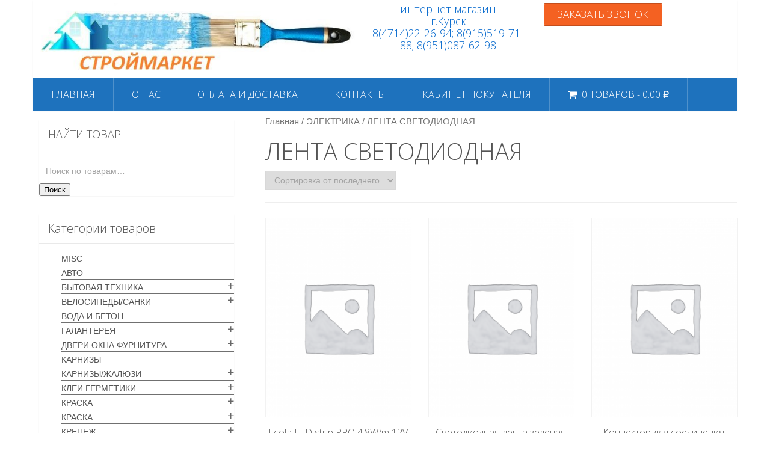

--- FILE ---
content_type: text/html; charset=UTF-8
request_url: http://xn--46-6kcushmorefmi.xn--p1ai/product-category/ruchnoj-instrument/shhetki-met-i-ushm/
body_size: 199983
content:
<!DOCTYPE html>
<html class="no-js" lang="ru-RU">
<head itemscope itemtype="http://schema.org/WebSite">
	<meta charset="UTF-8">
	<!-- Always force latest IE rendering engine (even in intranet) & Chrome Frame -->
	<!--[if IE ]>
	<meta http-equiv="X-UA-Compatible" content="IE=edge,chrome=1">
	<![endif]-->
	<link rel="profile" href="http://gmpg.org/xfn/11" />
	
                    <link rel="icon" href="http://xn--46-6kcushmorefmi.xn--p1ai/wp-content/uploads/2017/08/kisti-kraski-kopiya-1-100x100.jpg" sizes="32x32" />                    
                    <meta name="msapplication-TileImage" content="http://xn--46-6kcushmorefmi.xn--p1ai/wp-content/uploads/2017/08/kisti-kraski-kopiya-1.jpg">        
                    <link rel="apple-touch-icon-precomposed" href="http://xn--46-6kcushmorefmi.xn--p1ai/wp-content/uploads/2017/08/kisti-kraski-kopiya-1-250x250.jpg">        
                    <meta name="viewport" content="width=device-width, initial-scale=1">
            <meta name="apple-mobile-web-app-capable" content="yes">
            <meta name="apple-mobile-web-app-status-bar-style" content="black">
        
                            
        <meta itemprop="name" content="Интернет магазин СТРОЙМАРКЕТ" />
        <meta itemprop="url" content="http://xn--46-6kcushmorefmi.xn--p1ai" />

        	<link rel="pingback" href="http://xn--46-6kcushmorefmi.xn--p1ai/xmlrpc.php" />
	<link rel="apple-touch-icon" sizes="180x180" href="/apple-touch-icon.png">
	<title>ЛЕНТА СВЕТОДИОДНАЯ &#8212; Интернет магазин СТРОЙМАРКЕТ</title>
<meta name='robots' content='max-image-preview:large' />
<script type="text/javascript">document.documentElement.className = document.documentElement.className.replace( /\bno-js\b/,'js' );</script><link rel='dns-prefetch' href='//s.w.org' />
<link rel="alternate" type="application/rss+xml" title="Интернет магазин СТРОЙМАРКЕТ &raquo; Лента" href="http://xn--46-6kcushmorefmi.xn--p1ai/feed/" />
<link rel="alternate" type="application/rss+xml" title="Интернет магазин СТРОЙМАРКЕТ &raquo; Лента комментариев" href="http://xn--46-6kcushmorefmi.xn--p1ai/comments/feed/" />
<link rel="alternate" type="application/rss+xml" title="Интернет магазин СТРОЙМАРКЕТ &raquo; Лента элемента ЛЕНТА СВЕТОДИОДНАЯ таксономии Категория" href="http://xn--46-6kcushmorefmi.xn--p1ai/product-category/elektrika/shhetki-met-i-ushm/feed/" />
		<script type="text/javascript">
			window._wpemojiSettings = {"baseUrl":"https:\/\/s.w.org\/images\/core\/emoji\/13.1.0\/72x72\/","ext":".png","svgUrl":"https:\/\/s.w.org\/images\/core\/emoji\/13.1.0\/svg\/","svgExt":".svg","source":{"concatemoji":"http:\/\/xn--46-6kcushmorefmi.xn--p1ai\/wp-includes\/js\/wp-emoji-release.min.js"}};
			!function(e,a,t){var n,r,o,i=a.createElement("canvas"),p=i.getContext&&i.getContext("2d");function s(e,t){var a=String.fromCharCode;p.clearRect(0,0,i.width,i.height),p.fillText(a.apply(this,e),0,0);e=i.toDataURL();return p.clearRect(0,0,i.width,i.height),p.fillText(a.apply(this,t),0,0),e===i.toDataURL()}function c(e){var t=a.createElement("script");t.src=e,t.defer=t.type="text/javascript",a.getElementsByTagName("head")[0].appendChild(t)}for(o=Array("flag","emoji"),t.supports={everything:!0,everythingExceptFlag:!0},r=0;r<o.length;r++)t.supports[o[r]]=function(e){if(!p||!p.fillText)return!1;switch(p.textBaseline="top",p.font="600 32px Arial",e){case"flag":return s([127987,65039,8205,9895,65039],[127987,65039,8203,9895,65039])?!1:!s([55356,56826,55356,56819],[55356,56826,8203,55356,56819])&&!s([55356,57332,56128,56423,56128,56418,56128,56421,56128,56430,56128,56423,56128,56447],[55356,57332,8203,56128,56423,8203,56128,56418,8203,56128,56421,8203,56128,56430,8203,56128,56423,8203,56128,56447]);case"emoji":return!s([10084,65039,8205,55357,56613],[10084,65039,8203,55357,56613])}return!1}(o[r]),t.supports.everything=t.supports.everything&&t.supports[o[r]],"flag"!==o[r]&&(t.supports.everythingExceptFlag=t.supports.everythingExceptFlag&&t.supports[o[r]]);t.supports.everythingExceptFlag=t.supports.everythingExceptFlag&&!t.supports.flag,t.DOMReady=!1,t.readyCallback=function(){t.DOMReady=!0},t.supports.everything||(n=function(){t.readyCallback()},a.addEventListener?(a.addEventListener("DOMContentLoaded",n,!1),e.addEventListener("load",n,!1)):(e.attachEvent("onload",n),a.attachEvent("onreadystatechange",function(){"complete"===a.readyState&&t.readyCallback()})),(n=t.source||{}).concatemoji?c(n.concatemoji):n.wpemoji&&n.twemoji&&(c(n.twemoji),c(n.wpemoji)))}(window,document,window._wpemojiSettings);
		</script>
		<style type="text/css">
img.wp-smiley,
img.emoji {
	display: inline !important;
	border: none !important;
	box-shadow: none !important;
	height: 1em !important;
	width: 1em !important;
	margin: 0 .07em !important;
	vertical-align: -0.1em !important;
	background: none !important;
	padding: 0 !important;
}
</style>
	<link rel='stylesheet' id='wp-block-library-css'  href='http://xn--46-6kcushmorefmi.xn--p1ai/wp-includes/css/dist/block-library/style.min.css' type='text/css' media='all' />
<link rel='stylesheet' id='wc-blocks-vendors-style-css'  href='http://xn--46-6kcushmorefmi.xn--p1ai/wp-content/plugins/woocommerce/packages/woocommerce-blocks/build/wc-blocks-vendors-style.css' type='text/css' media='all' />
<link rel='stylesheet' id='wc-blocks-style-css'  href='http://xn--46-6kcushmorefmi.xn--p1ai/wp-content/plugins/woocommerce/packages/woocommerce-blocks/build/wc-blocks-style.css' type='text/css' media='all' />
<link rel='stylesheet' id='wpmenucart-icons-css'  href='http://xn--46-6kcushmorefmi.xn--p1ai/wp-content/plugins/woocommerce-menu-bar-cart/css/wpmenucart-icons.css' type='text/css' media='all' />
<style id='wpmenucart-icons-inline-css' type='text/css'>
@font-face {
    font-family:'WPMenuCart';
    src: url('http://xn--46-6kcushmorefmi.xn--p1ai/wp-content/plugins/woocommerce-menu-bar-cart/font/WPMenuCart.eot');
    src: url('http://xn--46-6kcushmorefmi.xn--p1ai/wp-content/plugins/woocommerce-menu-bar-cart/font/WPMenuCart.eot?#iefix') format('embedded-opentype'),
         url('http://xn--46-6kcushmorefmi.xn--p1ai/wp-content/plugins/woocommerce-menu-bar-cart/font/WPMenuCart.woff2') format('woff2'),
         url('http://xn--46-6kcushmorefmi.xn--p1ai/wp-content/plugins/woocommerce-menu-bar-cart/font/WPMenuCart.woff') format('woff'),
         url('http://xn--46-6kcushmorefmi.xn--p1ai/wp-content/plugins/woocommerce-menu-bar-cart/font/WPMenuCart.ttf') format('truetype'),
         url('http://xn--46-6kcushmorefmi.xn--p1ai/wp-content/plugins/woocommerce-menu-bar-cart/font/WPMenuCart.svg#WPMenuCart') format('svg');
    font-weight:normal;
	font-style:normal;
	font-display:swap;
}
</style>
<link rel='stylesheet' id='wpmenucart-css'  href='http://xn--46-6kcushmorefmi.xn--p1ai/wp-content/plugins/woocommerce-menu-bar-cart/css/wpmenucart-main.css' type='text/css' media='all' />
<link rel='stylesheet' id='pac-styles-css'  href='http://xn--46-6kcushmorefmi.xn--p1ai/wp-content/plugins/woocommerce-product-archive-customiser/assets/css/pac.css' type='text/css' media='all' />
<link rel='stylesheet' id='pac-layout-styles-css'  href='http://xn--46-6kcushmorefmi.xn--p1ai/wp-content/plugins/woocommerce-product-archive-customiser/assets/css/layout.css' type='text/css' media='only screen and (min-width: 768px)' />
<link rel='stylesheet' id='woocommerce-layout-css'  href='http://xn--46-6kcushmorefmi.xn--p1ai/wp-content/plugins/woocommerce/assets/css/woocommerce-layout.css' type='text/css' media='all' />
<link rel='stylesheet' id='woocommerce-smallscreen-css'  href='http://xn--46-6kcushmorefmi.xn--p1ai/wp-content/plugins/woocommerce/assets/css/woocommerce-smallscreen.css' type='text/css' media='only screen and (max-width: 768px)' />
<link rel='stylesheet' id='woocommerce-general-css'  href='http://xn--46-6kcushmorefmi.xn--p1ai/wp-content/plugins/woocommerce/assets/css/woocommerce.css' type='text/css' media='all' />
<style id='woocommerce-inline-inline-css' type='text/css'>
.woocommerce form .form-row .required { visibility: visible; }
</style>
<link rel='stylesheet' id='wpb_wmca_accordion_style-css'  href='http://xn--46-6kcushmorefmi.xn--p1ai/wp-content/plugins/wpb-accordion-menu-or-category/inc/../assets/css/wpb_wmca_style.css' type='text/css' media='all' />
<link rel='stylesheet' id='sociallyviral-stylesheet-css'  href='http://xn--46-6kcushmorefmi.xn--p1ai/wp-content/themes/child_mts_sociallyviral/style.css' type='text/css' media='all' />
<link rel='stylesheet' id='woocommerce-css'  href='http://xn--46-6kcushmorefmi.xn--p1ai/wp-content/themes/mts_sociallyviral/css/woocommerce2.css' type='text/css' media='all' />
<style id='woocommerce-inline-css' type='text/css'>

        body, .sidebar.c-4-12, #header #s {background-color:#ffffff;background-image:url(http://xn--46-6kcushmorefmi.xn--p1ai/wp-content/themes/mts_sociallyviral/images/nobg.png);}

        #primary-navigation, .navigation ul ul, .pagination a, .pagination .dots, .latestPost-review-wrapper, .single_post .thecategory, .single-prev-next a:hover, .tagcloud a:hover, #commentform input#submit:hover, .contactform #submit:hover, .post-label, .latestPost .review-type-circle.review-total-only, .latestPost .review-type-circle.wp-review-show-total, .bypostauthor .fn:after, #primary-navigation .navigation.mobile-menu-wrapper, #wpmm-megamenu .review-total-only, .owl-controls .owl-dot.active span, .owl-controls .owl-dot:hover span, .owl-prev, .owl-next, .woocommerce a.button, .woocommerce-page a.button, .woocommerce button.button, .woocommerce-page button.button, .woocommerce input.button, .woocommerce-page input.button, .woocommerce #respond input#submit, .woocommerce-page #respond input#submit, .woocommerce #content input.button, .woocommerce-page #content input.button, .woocommerce nav.woocommerce-pagination ul li a, .woocommerce-page nav.woocommerce-pagination ul li a, .woocommerce #content nav.woocommerce-pagination ul li a, .woocommerce-page #content nav.woocommerce-pagination ul li a, .woocommerce .bypostauthor:after, #searchsubmit, .woocommerce nav.woocommerce-pagination ul li span.current, .woocommerce-page nav.woocommerce-pagination ul li span.current, .woocommerce #content nav.woocommerce-pagination ul li span.current, .woocommerce-page #content nav.woocommerce-pagination ul li span.current, .woocommerce nav.woocommerce-pagination ul li a:hover, .woocommerce-page nav.woocommerce-pagination ul li a:hover, .woocommerce #content nav.woocommerce-pagination ul li a:hover, .woocommerce-page #content nav.woocommerce-pagination ul li a:hover, .woocommerce nav.woocommerce-pagination ul li a:focus, .woocommerce-page nav.woocommerce-pagination ul li a:focus, .woocommerce #content nav.woocommerce-pagination ul li a:focus, .woocommerce-page #content nav.woocommerce-pagination ul li a:focus, .woocommerce a.button, .woocommerce-page a.button, .woocommerce button.button, .woocommerce-page button.button, .woocommerce input.button, .woocommerce-page input.button, .woocommerce #respond input#submit, .woocommerce-page #respond input#submit, .woocommerce #content input.button, .woocommerce-page #content input.button { background-color: #1e72bd; color: #fff; }

        #searchform .fa-search, .currenttext, .pagination a:hover, .single .pagination a:hover .currenttext, .page-numbers.current, .pagination .nav-previous a:hover, .pagination .nav-next a:hover, .single-prev-next a, .tagcloud a, #commentform input#submit, .contact-form #mtscontact_submit, .woocommerce-product-search input[type='submit'] { background-color: #f46122; }

        .thecontent a, .post .tags a, #commentform a, .author-posts a:hover, .fn a, a { color: #1e72bd; }

        .latestPost .title:hover, .latestPost .title a:hover, .post-info a:hover, .single_post .post-info a:hover, .copyrights a:hover, .thecontent a:hover, .breadcrumb a:hover, .sidebar.c-4-12 a:hover, .post .tags a:hover, #commentform a:hover, .author-posts a, .reply a:hover, .ajax-search-results li a:hover, .ajax-search-meta .results-link { color: #f46122; }

        .wpmm-megamenu-showing.wpmm-light-scheme { background-color:#1e72bd!important; }

        input#author:hover, input#email:hover, input#url:hover, #comment:hover, .contact-form input:hover, .contact-form textarea:hover, .woocommerce-product-search input[type='submit'] { border-color: #f46122; }

        .article { float: right;}
        .sidebar.c-4-12 { float: left; }
        
        
        
        
        
            
</style>
<link rel='stylesheet' id='magnificPopup-css'  href='http://xn--46-6kcushmorefmi.xn--p1ai/wp-content/themes/mts_sociallyviral/css/magnific-popup.css' type='text/css' media='all' />
<link rel='stylesheet' id='fontawesome-css'  href='http://xn--46-6kcushmorefmi.xn--p1ai/wp-content/themes/mts_sociallyviral/css/font-awesome.min.css' type='text/css' media='all' />
<link rel='stylesheet' id='responsive-css'  href='http://xn--46-6kcushmorefmi.xn--p1ai/wp-content/themes/mts_sociallyviral/css/responsive.css' type='text/css' media='all' />
<script type='text/javascript' src='http://xn--46-6kcushmorefmi.xn--p1ai/wp-includes/js/jquery/jquery.min.js' id='jquery-core-js'></script>
<script type='text/javascript' src='http://xn--46-6kcushmorefmi.xn--p1ai/wp-includes/js/jquery/jquery-migrate.min.js' id='jquery-migrate-js'></script>
<script type='text/javascript' src='http://xn--46-6kcushmorefmi.xn--p1ai/wp-includes/js/dist/vendor/regenerator-runtime.min.js' id='regenerator-runtime-js'></script>
<script type='text/javascript' src='http://xn--46-6kcushmorefmi.xn--p1ai/wp-includes/js/dist/vendor/wp-polyfill.min.js' id='wp-polyfill-js'></script>
<script type='text/javascript' src='http://xn--46-6kcushmorefmi.xn--p1ai/wp-includes/js/dist/hooks.min.js' id='wp-hooks-js'></script>
<script type='text/javascript' id='say-what-js-js-extra'>
/* <![CDATA[ */
var say_what_data = {"replacements":{"woocommerce|Thank you. Your order has been received.|":"\u0421\u043f\u0430\u0441\u0438\u0431\u043e! \u0412\u0430\u0448 \u0437\u0430\u043a\u0430\u0437 \u043e\u0444\u043e\u0440\u043c\u043b\u0435\u043d \u0438 \u043e\u0442\u043f\u0440\u0430\u0432\u043b\u0435\u043d \u043d\u0430 \u043e\u0431\u0440\u0430\u0431\u043e\u0442\u043a\u0443. \u0412 \u0431\u043b\u0438\u0436\u0430\u0439\u0448\u0435\u0435 \u0432\u0440\u0435\u043c\u044f \u0441 \u0432\u0430\u043c\u0438 \u0441\u0432\u044f\u0436\u0435\u0442\u0441\u044f \u043c\u0435\u043d\u0435\u0434\u0436\u0435\u0440.","woocommerce|Your order has been received and is now being processed. Your order details are shown below for your reference:|":"\u0412\u0430\u0448 \u0437\u0430\u043a\u0430\u0437 \u043e\u0444\u043e\u0440\u043c\u043b\u0435\u043d \u0438 \u043e\u0442\u043f\u0440\u0430\u0432\u043b\u0435\u043d \u043d\u0430 \u043e\u0431\u0440\u0430\u0431\u043e\u0442\u043a\u0443. \u0412 \u0431\u043b\u0438\u0436\u0430\u0439\u0448\u0435\u0435 \u0432\u0440\u0435\u043c\u044f \u0441 \u0432\u0430\u043c\u0438 \u0441\u0432\u044f\u0436\u0435\u0442\u0441\u044f \u043c\u0435\u043d\u0435\u0434\u0436\u0435\u0440 \u0434\u043b\u044f \u043f\u043e\u0434\u0442\u0432\u0435\u0440\u0436\u0434\u0435\u043d\u0438\u044f \u0437\u0430\u043a\u0430\u0437\u0430.","woocommerce|Your order is on-hold until we confirm payment has been received. Your order details are shown below for your reference:|":"\u0412\u0430\u0448 \u0437\u0430\u043a\u0430\u0437 \u043e\u0444\u043e\u0440\u043c\u043b\u0435\u043d \u0438 \u043e\u0442\u043f\u0440\u0430\u0432\u043b\u0435\u043d \u043d\u0430 \u043e\u0431\u0440\u0430\u0431\u043e\u0442\u043a\u0443. \u0412 \u0431\u043b\u0438\u0436\u0430\u0439\u0448\u0435\u0435 \u0432\u0440\u0435\u043c\u044f \u0441 \u0432\u0430\u043c\u0438 \u0441\u0432\u044f\u0436\u0435\u0442\u0441\u044f \u043c\u0435\u043d\u0435\u0434\u0436\u0435\u0440 \u0434\u043b\u044f \u043f\u043e\u0434\u0442\u0432\u0435\u0440\u0436\u0434\u0435\u043d\u0438\u044f \u0437\u0430\u043a\u0430\u0437\u0430."}};
/* ]]> */
</script>
<script type='text/javascript' src='http://xn--46-6kcushmorefmi.xn--p1ai/wp-content/plugins/say-what/assets/build/frontend.js' id='say-what-js-js'></script>
<script type='text/javascript' id='wpmenucart-ajax-assist-js-extra'>
/* <![CDATA[ */
var wpmenucart_ajax_assist = {"shop_plugin":"woocommerce","always_display":"1"};
/* ]]> */
</script>
<script type='text/javascript' src='http://xn--46-6kcushmorefmi.xn--p1ai/wp-content/plugins/woocommerce-menu-bar-cart/javascript/wpmenucart-ajax-assist.js' id='wpmenucart-ajax-assist-js'></script>
<script type='text/javascript' src='http://xn--46-6kcushmorefmi.xn--p1ai/wp-content/plugins/wpb-accordion-menu-or-category/inc/../assets/js/jquery.cookie.js' id='wpb_wmca_jquery_cookie-js'></script>
<script type='text/javascript' src='http://xn--46-6kcushmorefmi.xn--p1ai/wp-content/plugins/wpb-accordion-menu-or-category/inc/../assets/js/jquery.navgoco.min.js' id='wpb_wmca_accordion_script-js'></script>
<script type='text/javascript' id='customscript-js-extra'>
/* <![CDATA[ */
var mts_customscript = {"responsive":"1","nav_menu":"primary"};
/* ]]> */
</script>
<script type='text/javascript' async="async" src='http://xn--46-6kcushmorefmi.xn--p1ai/wp-content/themes/mts_sociallyviral/js/customscript.js' id='customscript-js'></script>
<link rel="https://api.w.org/" href="http://xn--46-6kcushmorefmi.xn--p1ai/wp-json/" /><link rel="alternate" type="application/json" href="http://xn--46-6kcushmorefmi.xn--p1ai/wp-json/wp/v2/product_cat/1283" /><link rel="EditURI" type="application/rsd+xml" title="RSD" href="http://xn--46-6kcushmorefmi.xn--p1ai/xmlrpc.php?rsd" />
<link rel="wlwmanifest" type="application/wlwmanifest+xml" href="http://xn--46-6kcushmorefmi.xn--p1ai/wp-includes/wlwmanifest.xml" /> 
<meta name="generator" content="WordPress 5.8.3" />
<meta name="generator" content="WooCommerce 5.6.2" />
<link href="//fonts.googleapis.com/css?family=Open+Sans:300|Roboto:normal&amp;subset=cyrillic" rel="stylesheet" type="text/css">
<style type="text/css">
#logo a { font-family: 'Open Sans'; font-weight: 300; font-size: 44px; color: #1e72bd; }
#primary-navigation li, #primary-navigation li a { font-family: 'Open Sans'; font-weight: 300; font-size: 16px; color: #ffffff;text-transform: uppercase; }
.latestPost .title, .latestPost .title a { font-family: 'Open Sans'; font-weight: 300; font-size: 24px; color: #555555;line-height: 36px; }
.single-title { font-family: 'Roboto'; font-weight: normal; font-size: 38px; color: #555555;line-height: 53px; }
body { font-family: Verdana, Geneva, sans-serif; font-weight: normal; font-size: 16px; color: #707070; }
.widget .widget-title { font-family: 'Open Sans'; font-weight: 300; font-size: 18px; color: #555555;text-transform: uppercase; }
#sidebars .widget { font-family: 'Open Sans'; font-weight: 300; font-size: 16px; color: #707070; }
.footer-widgets { font-family: 'Open Sans'; font-weight: 300; font-size: 14px; color: #707070; }
h1 { font-family: 'Open Sans'; font-weight: 300; font-size: 38px; color: #555555; }
h2 { font-family: 'Open Sans'; font-weight: 300; font-size: 34px; color: #555555; }
h3 { font-family: 'Open Sans'; font-weight: 300; font-size: 30px; color: #555555; }
h4 { font-family: 'Open Sans'; font-weight: 300; font-size: 28px; color: #555555; }
h5 { font-family: 'Open Sans'; font-weight: 300; font-size: 24px; color: #555555; }
h6 { font-family: 'Open Sans'; font-weight: 300; font-size: 20px; color: #555555; }
</style>
	<noscript><style>.woocommerce-product-gallery{ opacity: 1 !important; }</style></noscript>
	<link rel="icon" href="http://xn--46-6kcushmorefmi.xn--p1ai/wp-content/uploads/2017/08/kisti-kraski-kopiya-1-100x100.jpg" sizes="32x32" />
<link rel="icon" href="http://xn--46-6kcushmorefmi.xn--p1ai/wp-content/uploads/2017/08/kisti-kraski-kopiya-1-250x250.jpg" sizes="192x192" />
<link rel="apple-touch-icon" href="http://xn--46-6kcushmorefmi.xn--p1ai/wp-content/uploads/2017/08/kisti-kraski-kopiya-1-250x250.jpg" />
<meta name="msapplication-TileImage" content="http://xn--46-6kcushmorefmi.xn--p1ai/wp-content/uploads/2017/08/kisti-kraski-kopiya-1.jpg" />
<style>
.ai-viewport-3                { display: none !important;}
.ai-viewport-2                { display: none !important;}
.ai-viewport-1                { display: inherit !important;}
.ai-viewport-0                { display: none !important;}
@media (min-width: 768px) and (max-width: 979px) {
.ai-viewport-1                { display: none !important;}
.ai-viewport-2                { display: inherit !important;}
}
@media (max-width: 767px) {
.ai-viewport-1                { display: none !important;}
.ai-viewport-3                { display: inherit !important;}
}
</style>
	
	<!-- Yandex.Metrika counter -->
<script type="text/javascript">
    (function (d, w, c) {
        (w[c] = w[c] || []).push(function() {
            try {
                w.yaCounter37924390 = new Ya.Metrika({
                    id:37924390,
                    clickmap:true,
                    trackLinks:true,
                    accurateTrackBounce:true,
                    webvisor:true
                });
            } catch(e) { }
        });

        var n = d.getElementsByTagName("script")[0],
            s = d.createElement("script"),
            f = function () { n.parentNode.insertBefore(s, n); };
        s.type = "text/javascript";
        s.async = true;
        s.src = "https://mc.yandex.ru/metrika/watch.js";

        if (w.opera == "[object Opera]") {
            d.addEventListener("DOMContentLoaded", f, false);
        } else { f(); }
    })(document, window, "yandex_metrika_callbacks");
</script>
<noscript><div><img src="https://mc.yandex.ru/watch/37924390" style="position:absolute; left:-9999px;" alt="" /></div></noscript>
<!-- /Yandex.Metrika counter -->

<!-- GoogleAnalytics -->
<script>
  (function(i,s,o,g,r,a,m){i['GoogleAnalyticsObject']=r;i[r]=i[r]||function(){
  (i[r].q=i[r].q||[]).push(arguments)},i[r].l=1*new Date();a=s.createElement(o),
  m=s.getElementsByTagName(o)[0];a.async=1;a.src=g;m.parentNode.insertBefore(a,m)
  })(window,document,'script','https://www.google-analytics.com/analytics.js','ga');

  ga('create', 'UA-79221868-1', 'auto');
  ga('send', 'pageview');

</script>
<!-- /GoogleAnalytics -->

</head>
<body id="blog" class="archive tax-product_cat term-shhetki-met-i-ushm term-1283 main theme-mts_sociallyviral wc-pac-hide-sale-flash wc-pac-hide-rating woocommerce woocommerce-page woocommerce-no-js product-columns-3" itemscope itemtype="http://schema.org/WebPage">
	<div class="main-container">
		<header id="site-header" role="banner" itemscope itemtype="http://schema.org/WPHeader">
			<div class="container">
				<div id="header">
					<div class="logo-wrap">
																					  <h2 id="logo" class="text-logo" itemprop="headline">
										<a href="http://xn--46-6kcushmorefmi.xn--p1ai">Интернет магазин СТРОЙМАРКЕТ</a>
									</h2><!-- END #logo -->
																		</div>
                    <div class="su-row"><div class="su-column su-column-size-1-2"><div class="su-column-inner su-u-clearfix su-u-trim">
<div class="headtel0"><a href="/"><img class="alignnone size-medium wp-image-101026" src="http://xn--46-6kcushmorefmi.xn--p1ai/wp-content/uploads/2019/10/cropped-kisti-kraski.jpg" alt="" width="665" height="133" /></a></div>
</div></div><div class="su-column su-column-size-1-4"><div class="su-column-inner su-u-clearfix su-u-trim">
<div class="headtel">интернет-магазин<br />г.Курск<br />8(4714)22-26-94; 8(915)519-71-88; 8(951)087-62-98</div>
</div></div><div class="su-column su-column-size-1-4"><div class="su-column-inner su-u-clearfix su-u-trim">
<div id='wow-modal-id-1' class="headtel"><div class="su-button-center"><a href="#" class="su-button su-button-style-default" style="color:#FFFFFF;background-color:#F46122;border-color:#c44e1c;border-radius:2px;-moz-border-radius:2px;-webkit-border-radius:2px" target="_self"><span style="color:#FFFFFF;padding:0px 22px;font-size:17px;line-height:34px;border-color:#f89165;border-radius:2px;-moz-border-radius:2px;-webkit-border-radius:2px;text-shadow:none;-moz-text-shadow:none;-webkit-text-shadow:none"> ЗАКАЗАТЬ ЗВОНОК</span></a></div></div>
</div></div></div><!-- headderrkomp -->
					<!-- headderrmoby -->
					                     
					    	

			        											<div id="primary-navigation" class="primary-navigation" role="navigation" itemscope itemtype="http://schema.org/SiteNavigationElement">
											<a href="#" id="pull" class="toggle-mobile-menu">Menu</a>
													<nav class="navigation clearfix mobile-menu-wrapper">
																	<ul id="menu-glavnoe-menyu" class="menu clearfix"><li id="menu-item-15" class="menu-item menu-item-type-custom menu-item-object-custom menu-item-home menu-item-15"><a href="http://xn--46-6kcushmorefmi.xn--p1ai">Главная</a></li>
<li id="menu-item-25" class="menu-item menu-item-type-post_type menu-item-object-page menu-item-25"><a href="http://xn--46-6kcushmorefmi.xn--p1ai/o-nas/">О нас</a></li>
<li id="menu-item-9171" class="menu-item menu-item-type-post_type menu-item-object-page menu-item-9171"><a href="http://xn--46-6kcushmorefmi.xn--p1ai/oplata-i-dostavka/">Оплата и доставка</a></li>
<li id="menu-item-26" class="menu-item menu-item-type-post_type menu-item-object-page menu-item-26"><a href="http://xn--46-6kcushmorefmi.xn--p1ai/kontakty/">Контакты</a></li>
<li id="menu-item-101009" class="menu-item menu-item-type-post_type menu-item-object-page menu-item-101009"><a href="http://xn--46-6kcushmorefmi.xn--p1ai/my-account/">Кабинет покупателя</a></li>
<li class="menu-item wpmenucartli wpmenucart-display-right menu-item" id="wpmenucartli"><a class="wpmenucart-contents empty-wpmenucart-visible" href="http://xn--46-6kcushmorefmi.xn--p1ai/" title="В магазин"><i class="wpmenucart-icon-shopping-cart-0" role="img" aria-label="Корзина"></i><span class="cartcontents">0 товаров</span><span class="amount">0.00&nbsp;&#8381;</span></a></li></ul>															</nav>
											</div>
					 

				</div><!--#header-->
			</div><!--.container-->
		</header>
				<div id="page">
	<article class="article">
		<div id="content_box" >
			<div id="primary" class="content-area"><main id="main" class="site-main" role="main"><nav class="woocommerce-breadcrumb"><a href="http://xn--46-6kcushmorefmi.xn--p1ai">Главная</a>&nbsp;&#47;&nbsp;<a href="http://xn--46-6kcushmorefmi.xn--p1ai/product-category/elektrika/">ЭЛЕКТРИКА</a>&nbsp;&#47;&nbsp;ЛЕНТА СВЕТОДИОДНАЯ</nav>									<h1 class="page-title">ЛЕНТА СВЕТОДИОДНАЯ</h1>
																	<div class="woocommerce-notices-wrapper"></div><p class="woocommerce-result-count">
	Отображение 1&ndash;24 из 39</p>
<form class="woocommerce-ordering" method="get">
	<select name="orderby" class="orderby" aria-label="Заказ в магазине">
					<option value="popularity" >По популярности</option>
					<option value="date"  selected='selected'>Сортировка от последнего</option>
					<option value="price" >Цены: по возрастанию</option>
					<option value="price-desc" >Цены: по убыванию</option>
			</select>
	<input type="hidden" name="paged" value="1" />
	</form>
					<ul class="products columns-3">
																			<li class="product type-product post-185400 status-publish first instock product_cat-shhetki-met-i-ushm shipping-taxable purchasable product-type-simple">
	<a href="http://xn--46-6kcushmorefmi.xn--p1ai/produktsiya/ecola-led-strip-pro-4-8w-m-12v-ip65-8mm-60led-m-red-krasnaya-svetodiodnaya-lenta-na-katushke-5m-5-125/" class="woocommerce-LoopProduct-link woocommerce-loop-product__link"><img width="228" height="312" src="" class="woocommerce-placeholder wp-post-image" alt="Заполнитель" loading="lazy" data-layzr="http://xn--46-6kcushmorefmi.xn--p1ai/wp-content/uploads/woocommerce-placeholder-228x312.png" /><h2 class="woocommerce-loop-product__title">Ecola LED strip PRO 4,8W/m 12V IP65 8mm 60Led/m Red красная светодиодная лента на катушке 5м. 5/125,</h2>
	<span class="price"><span class="woocommerce-Price-amount amount"><bdi>100.00&nbsp;<span class="woocommerce-Price-currencySymbol">&#8381;</span></bdi></span></span>
</a><a href="?add-to-cart=185400" data-quantity="1" class="button product_type_simple add_to_cart_button ajax_add_to_cart" data-product_id="185400" data-product_sku="310949679" aria-label="Добавить &quot;Ecola LED strip PRO 4,8W/m 12V IP65 8mm 60Led/m Red красная светодиодная лента на катушке 5м. 5/125,&quot; в корзину" rel="nofollow">В корзину</a></li>
													<li class="product type-product post-178160 status-publish instock product_cat-shhetki-met-i-ushm shipping-taxable purchasable product-type-simple">
	<a href="http://xn--46-6kcushmorefmi.xn--p1ai/produktsiya/svetodiodnaya-lenta-zelenaya-feron-ls607-60smd-12v-ip65-5-m-2/" class="woocommerce-LoopProduct-link woocommerce-loop-product__link"><img width="228" height="312" src="" class="woocommerce-placeholder wp-post-image" alt="Заполнитель" loading="lazy" data-layzr="http://xn--46-6kcushmorefmi.xn--p1ai/wp-content/uploads/woocommerce-placeholder-228x312.png" /><h2 class="woocommerce-loop-product__title">Светодиодная лента зеленая Feron LS607 60SMD 12V IP65 5 м</h2>
	<span class="price"><span class="woocommerce-Price-amount amount"><bdi>159.00&nbsp;<span class="woocommerce-Price-currencySymbol">&#8381;</span></bdi></span></span>
</a><a href="?add-to-cart=178160" data-quantity="1" class="button product_type_simple add_to_cart_button ajax_add_to_cart" data-product_id="178160" data-product_sku="Х003559" aria-label="Добавить &quot;Светодиодная лента зеленая Feron LS607 60SMD 12V IP65 5 м&quot; в корзину" rel="nofollow">В корзину</a></li>
													<li class="product type-product post-169203 status-publish last instock product_cat-shhetki-met-i-ushm shipping-taxable purchasable product-type-simple">
	<a href="http://xn--46-6kcushmorefmi.xn--p1ai/produktsiya/konnektor-dlya-soedineniya-navigator-nlsc-connector-2835-220v-neonled-2/" class="woocommerce-LoopProduct-link woocommerce-loop-product__link"><img width="228" height="312" src="" class="woocommerce-placeholder wp-post-image" alt="Заполнитель" loading="lazy" data-layzr="http://xn--46-6kcushmorefmi.xn--p1ai/wp-content/uploads/woocommerce-placeholder-228x312.png" /><h2 class="woocommerce-loop-product__title">Коннектор для соединения  Navigator NLSC-connector-2835-220V-Neonled</h2>
	<span class="price"><span class="woocommerce-Price-amount amount"><bdi>39.00&nbsp;<span class="woocommerce-Price-currencySymbol">&#8381;</span></bdi></span></span>
</a><a href="?add-to-cart=169203" data-quantity="1" class="button product_type_simple add_to_cart_button ajax_add_to_cart" data-product_id="169203" data-product_sku="71937" aria-label="Добавить &quot;Коннектор для соединения  Navigator NLSC-connector-2835-220V-Neonled&quot; в корзину" rel="nofollow">В корзину</a></li>
													<li class="product type-product post-165709 status-publish first instock product_cat-shhetki-met-i-ushm shipping-taxable purchasable product-type-simple">
	<a href="http://xn--46-6kcushmorefmi.xn--p1ai/produktsiya/feron-ls607-60smd-5050-m-14-4w-m-12v-ip65-5m-belyj-na-belom-lenta-svetodiodnaya/" class="woocommerce-LoopProduct-link woocommerce-loop-product__link"><img width="228" height="312" src="" class="woocommerce-placeholder wp-post-image" alt="Заполнитель" loading="lazy" data-layzr="http://xn--46-6kcushmorefmi.xn--p1ai/wp-content/uploads/woocommerce-placeholder-228x312.png" /><h2 class="woocommerce-loop-product__title">Feron LS607 60SMD(5050)/m 14.4W/m 12V IP65 5m белый на белом лента светодиодная</h2>
	<span class="price"><span class="woocommerce-Price-amount amount"><bdi>255.00&nbsp;<span class="woocommerce-Price-currencySymbol">&#8381;</span></bdi></span></span>
</a><a href="?add-to-cart=165709" data-quantity="1" class="button product_type_simple add_to_cart_button ajax_add_to_cart" data-product_id="165709" data-product_sku="310949703" aria-label="Добавить &quot;Feron LS607 60SMD(5050)/m 14.4W/m 12V IP65 5m белый на белом лента светодиодная&quot; в корзину" rel="nofollow">В корзину</a></li>
													<li class="product type-product post-159458 status-publish instock product_cat-shhetki-met-i-ushm shipping-taxable purchasable product-type-simple">
	<a href="http://xn--46-6kcushmorefmi.xn--p1ai/produktsiya/lenta-svetodiod-feron12v-ls604-60smd-zelen/" class="woocommerce-LoopProduct-link woocommerce-loop-product__link"><img width="228" height="312" src="" class="woocommerce-placeholder wp-post-image" alt="Заполнитель" loading="lazy" data-layzr="http://xn--46-6kcushmorefmi.xn--p1ai/wp-content/uploads/woocommerce-placeholder-228x312.png" /><h2 class="woocommerce-loop-product__title">Лента светодиод. Feron12V LS604 60SMD зелен.</h2>
	<span class="price"><span class="woocommerce-Price-amount amount"><bdi>144.00&nbsp;<span class="woocommerce-Price-currencySymbol">&#8381;</span></bdi></span></span>
</a><a href="?add-to-cart=159458" data-quantity="1" class="button product_type_simple add_to_cart_button ajax_add_to_cart" data-product_id="159458" data-product_sku="7120" aria-label="Добавить &quot;Лента светодиод. Feron12V LS604 60SMD зелен.&quot; в корзину" rel="nofollow">В корзину</a></li>
													<li class="product type-product post-146957 status-publish last instock product_cat-shhetki-met-i-ushm shipping-taxable purchasable product-type-simple">
	<a href="http://xn--46-6kcushmorefmi.xn--p1ai/produktsiya/navigator-nls-power-cord-2835-220v-neonled-shnur-pitaniya-vypryamitel/" class="woocommerce-LoopProduct-link woocommerce-loop-product__link"><img width="228" height="312" src="" class="woocommerce-placeholder wp-post-image" alt="Заполнитель" loading="lazy" data-layzr="http://xn--46-6kcushmorefmi.xn--p1ai/wp-content/uploads/woocommerce-placeholder-228x312.png" /><h2 class="woocommerce-loop-product__title">Navigator NLS-power cord-2835-220V-NEONLED шнур питания-выпрямитель</h2>
	<span class="price"><span class="woocommerce-Price-amount amount"><bdi>485.00&nbsp;<span class="woocommerce-Price-currencySymbol">&#8381;</span></bdi></span></span>
</a><a href="?add-to-cart=146957" data-quantity="1" class="button product_type_simple add_to_cart_button ajax_add_to_cart" data-product_id="146957" data-product_sku="310071934" aria-label="Добавить &quot;Navigator NLS-power cord-2835-220V-NEONLED шнур питания-выпрямитель&quot; в корзину" rel="nofollow">В корзину</a></li>
													<li class="product type-product post-141096 status-publish first instock product_cat-shhetki-met-i-ushm shipping-taxable purchasable product-type-simple">
	<a href="http://xn--46-6kcushmorefmi.xn--p1ai/produktsiya/svetodiodnaya-lenta-zelenaya-ecoled-12v-ip65-5-m/" class="woocommerce-LoopProduct-link woocommerce-loop-product__link"><img width="228" height="312" src="" class="woocommerce-placeholder wp-post-image" alt="Заполнитель" loading="lazy" data-layzr="http://xn--46-6kcushmorefmi.xn--p1ai/wp-content/uploads/woocommerce-placeholder-228x312.png" /><h2 class="woocommerce-loop-product__title">Ecola LED strip PRO 4,8W/m 12V IP65 8mm 60Led/m Green зеленая светодиодная лента на кат. 5м. 5/125,</h2>
	<span class="price"><span class="woocommerce-Price-amount amount"><bdi>100.00&nbsp;<span class="woocommerce-Price-currencySymbol">&#8381;</span></bdi></span></span>
</a><a href="?add-to-cart=141096" data-quantity="1" class="button product_type_simple add_to_cart_button ajax_add_to_cart" data-product_id="141096" data-product_sku="310949678" aria-label="Добавить &quot;Ecola LED strip PRO 4,8W/m 12V IP65 8mm 60Led/m Green зеленая светодиодная лента на кат. 5м. 5/125,&quot; в корзину" rel="nofollow">В корзину</a></li>
													<li class="product type-product post-134763 status-publish instock product_cat-shhetki-met-i-ushm shipping-taxable purchasable product-type-simple">
	<a href="http://xn--46-6kcushmorefmi.xn--p1ai/produktsiya/skoba-dlya-krepleniya-navigator-nlsc-clip-2835-220v-neonled/" class="woocommerce-LoopProduct-link woocommerce-loop-product__link"><img width="228" height="312" src="" class="woocommerce-placeholder wp-post-image" alt="Заполнитель" loading="lazy" data-layzr="http://xn--46-6kcushmorefmi.xn--p1ai/wp-content/uploads/woocommerce-placeholder-228x312.png" /><h2 class="woocommerce-loop-product__title">Скоба для крепления Navigator NLSC-clip-2835-220V-Neonled</h2>
	<span class="price"><span class="woocommerce-Price-amount amount"><bdi>107.00&nbsp;<span class="woocommerce-Price-currencySymbol">&#8381;</span></bdi></span></span>
</a><a href="?add-to-cart=134763" data-quantity="1" class="button product_type_simple add_to_cart_button ajax_add_to_cart" data-product_id="134763" data-product_sku="71935" aria-label="Добавить &quot;Скоба для крепления Navigator NLSC-clip-2835-220V-Neonled&quot; в корзину" rel="nofollow">В корзину</a></li>
													<li class="has_thumb product type-product post-129802 status-publish last instock product_cat-shhetki-met-i-ushm has-post-thumbnail shipping-taxable purchasable product-type-simple">
	<a href="http://xn--46-6kcushmorefmi.xn--p1ai/produktsiya/ermak-shhetka-metall-dlya-ushm-65-mm-m14-chashka/" class="woocommerce-LoopProduct-link woocommerce-loop-product__link"><img width="228" height="312" src="" class="attachment-woocommerce_thumbnail size-woocommerce_thumbnail" alt="" loading="lazy" data-layzr="http://xn--46-6kcushmorefmi.xn--p1ai/wp-content/uploads/2021/11/168deb30-5996-11e8-8379-2c4d54d279b3_4b83429d-3631-11ec-bae1-d43d7e930171-228x312.jpeg" /><h2 class="woocommerce-loop-product__title">ЕРМАК  Щетка металл. для УШМ 65 мм/М14  (Чашка)</h2>
	<span class="price"><span class="woocommerce-Price-amount amount"><bdi>110.00&nbsp;<span class="woocommerce-Price-currencySymbol">&#8381;</span></bdi></span></span>
</a><a href="?add-to-cart=129802" data-quantity="1" class="button product_type_simple add_to_cart_button ajax_add_to_cart" data-product_id="129802" data-product_sku="656-036" aria-label="Добавить &quot;ЕРМАК  Щетка металл. для УШМ 65 мм/М14  (Чашка)&quot; в корзину" rel="nofollow">В корзину</a></li>
													<li class="has_thumb product type-product post-129800 status-publish first instock product_cat-shhetki-met-i-ushm has-post-thumbnail shipping-taxable purchasable product-type-simple">
	<a href="http://xn--46-6kcushmorefmi.xn--p1ai/produktsiya/ermak-shhetka-metall-dlya-ushm-150-mm-m14-chashka/" class="woocommerce-LoopProduct-link woocommerce-loop-product__link"><img width="228" height="312" src="" class="attachment-woocommerce_thumbnail size-woocommerce_thumbnail" alt="" loading="lazy" data-layzr="http://xn--46-6kcushmorefmi.xn--p1ai/wp-content/uploads/2021/11/b0f7ee0b-4db0-11e6-96a3-001e8c9c84b0_4b83429c-3631-11ec-bae1-d43d7e930171-228x312.jpeg" /><h2 class="woocommerce-loop-product__title">ЕРМАК  Щетка металл. для УШМ 150 мм/М14  (Чашка)</h2>
	<span class="price"><span class="woocommerce-Price-amount amount"><bdi>360.00&nbsp;<span class="woocommerce-Price-currencySymbol">&#8381;</span></bdi></span></span>
</a><a href="?add-to-cart=129800" data-quantity="1" class="button product_type_simple add_to_cart_button ajax_add_to_cart" data-product_id="129800" data-product_sku="656-040" aria-label="Добавить &quot;ЕРМАК  Щетка металл. для УШМ 150 мм/М14  (Чашка)&quot; в корзину" rel="nofollow">В корзину</a></li>
													<li class="has_thumb product type-product post-129795 status-publish instock product_cat-shhetki-met-i-ushm has-post-thumbnail shipping-taxable purchasable product-type-simple">
	<a href="http://xn--46-6kcushmorefmi.xn--p1ai/produktsiya/ermak-shhetka-metall-dlya-ushm-100-mm-m14-kruchenaya-chashka-2/" class="woocommerce-LoopProduct-link woocommerce-loop-product__link"><img width="228" height="312" src="" class="attachment-woocommerce_thumbnail size-woocommerce_thumbnail" alt="" loading="lazy" data-layzr="http://xn--46-6kcushmorefmi.xn--p1ai/wp-content/uploads/2021/11/c190198b-442f-11e7-97fa-001e8c9c84b0_4b83429e-3631-11ec-bae1-d43d7e930171-228x312.jpeg" /><h2 class="woocommerce-loop-product__title">ЕРМАК  Щетка металл. для УШМ 100 мм/М14 крученая (чашка)</h2>
	<span class="price"><span class="woocommerce-Price-amount amount"><bdi>178.00&nbsp;<span class="woocommerce-Price-currencySymbol">&#8381;</span></bdi></span></span>
</a><a href="?add-to-cart=129795" data-quantity="1" class="button product_type_simple add_to_cart_button ajax_add_to_cart" data-product_id="129795" data-product_sku="656-041" aria-label="Добавить &quot;ЕРМАК  Щетка металл. для УШМ 100 мм/М14 крученая (чашка)&quot; в корзину" rel="nofollow">В корзину</a></li>
													<li class="has_thumb product type-product post-127875 status-publish last instock product_cat-shhetki-met-i-ushm has-post-thumbnail shipping-taxable purchasable product-type-simple">
	<a href="http://xn--46-6kcushmorefmi.xn--p1ai/produktsiya/shhetka-po-metallu-stroitelnaya/" class="woocommerce-LoopProduct-link woocommerce-loop-product__link"><img width="228" height="312" src="" class="attachment-woocommerce_thumbnail size-woocommerce_thumbnail" alt="" loading="lazy" data-layzr="http://xn--46-6kcushmorefmi.xn--p1ai/wp-content/uploads/2021/09/4382249c-5088-11e9-95c6-107b44811a91_e40dd1c0-1aa8-11ec-b6aa-d43d7e930171-228x312.jpeg" /><h2 class="woocommerce-loop-product__title">Щетка по металлу строительная</h2>
	<span class="price"><span class="woocommerce-Price-amount amount"><bdi>69.00&nbsp;<span class="woocommerce-Price-currencySymbol">&#8381;</span></bdi></span></span>
</a><a href="?add-to-cart=127875" data-quantity="1" class="button product_type_simple add_to_cart_button ajax_add_to_cart" data-product_id="127875" data-product_sku="656-616" aria-label="Добавить &quot;Щетка по металлу строительная&quot; в корзину" rel="nofollow">В корзину</a></li>
													<li class="has_thumb product type-product post-127813 status-publish first instock product_cat-shhetki-met-i-ushm has-post-thumbnail shipping-taxable purchasable product-type-simple">
	<a href="http://xn--46-6kcushmorefmi.xn--p1ai/produktsiya/ermak-shhetka-metall-dlya-ushm-125-mm-m14-kruchenaya-tarelka/" class="woocommerce-LoopProduct-link woocommerce-loop-product__link"><img width="228" height="312" src="" class="attachment-woocommerce_thumbnail size-woocommerce_thumbnail" alt="" loading="lazy" data-layzr="http://xn--46-6kcushmorefmi.xn--p1ai/wp-content/uploads/2021/09/0a581d40-96ec-11e2-9126-00e052a8be2f_e40dd1bf-1aa8-11ec-b6aa-d43d7e930171-228x312.jpeg" /><h2 class="woocommerce-loop-product__title">ЕРМАК  Щетка металл. для УШМ 125 мм/М14 крученая (тарелка)</h2>
	<span class="price"><span class="woocommerce-Price-amount amount"><bdi>280.00&nbsp;<span class="woocommerce-Price-currencySymbol">&#8381;</span></bdi></span></span>
</a><a href="?add-to-cart=127813" data-quantity="1" class="button product_type_simple add_to_cart_button ajax_add_to_cart" data-product_id="127813" data-product_sku="656-075" aria-label="Добавить &quot;ЕРМАК  Щетка металл. для УШМ 125 мм/М14 крученая (тарелка)&quot; в корзину" rel="nofollow">В корзину</a></li>
													<li class="product type-product post-127812 status-publish instock product_cat-shhetki-met-i-ushm shipping-taxable purchasable product-type-simple">
	<a href="http://xn--46-6kcushmorefmi.xn--p1ai/produktsiya/ermak-shhetka-metall-dlya-ushm-115-mm-m14-kruchenaya-tarelka-2/" class="woocommerce-LoopProduct-link woocommerce-loop-product__link"><img width="228" height="312" src="" class="woocommerce-placeholder wp-post-image" alt="Заполнитель" loading="lazy" data-layzr="http://xn--46-6kcushmorefmi.xn--p1ai/wp-content/uploads/woocommerce-placeholder-228x312.png" /><h2 class="woocommerce-loop-product__title">ЕРМАК  Щетка металл. для УШМ 115 мм/М14 крученая (тарелка)</h2>
	<span class="price"><span class="woocommerce-Price-amount amount"><bdi>205.00&nbsp;<span class="woocommerce-Price-currencySymbol">&#8381;</span></bdi></span></span>
</a><a href="?add-to-cart=127812" data-quantity="1" class="button product_type_simple add_to_cart_button ajax_add_to_cart" data-product_id="127812" data-product_sku="656-076" aria-label="Добавить &quot;ЕРМАК  Щетка металл. для УШМ 115 мм/М14 крученая (тарелка)&quot; в корзину" rel="nofollow">В корзину</a></li>
													<li class="product type-product post-127811 status-publish last instock product_cat-shhetki-met-i-ushm shipping-taxable purchasable product-type-simple">
	<a href="http://xn--46-6kcushmorefmi.xn--p1ai/produktsiya/ermak-shhetka-metall-dlya-ushm-100-mm-m14-kruchenaya-tarelka/" class="woocommerce-LoopProduct-link woocommerce-loop-product__link"><img width="228" height="312" src="" class="woocommerce-placeholder wp-post-image" alt="Заполнитель" loading="lazy" data-layzr="http://xn--46-6kcushmorefmi.xn--p1ai/wp-content/uploads/woocommerce-placeholder-228x312.png" /><h2 class="woocommerce-loop-product__title">ЕРМАК  Щетка металл. для УШМ 100 мм/М14 крученая (тарелка)</h2>
	<span class="price"><span class="woocommerce-Price-amount amount"><bdi>160.00&nbsp;<span class="woocommerce-Price-currencySymbol">&#8381;</span></bdi></span></span>
</a><a href="?add-to-cart=127811" data-quantity="1" class="button product_type_simple add_to_cart_button ajax_add_to_cart" data-product_id="127811" data-product_sku="656-074" aria-label="Добавить &quot;ЕРМАК  Щетка металл. для УШМ 100 мм/М14 крученая (тарелка)&quot; в корзину" rel="nofollow">В корзину</a></li>
													<li class="has_thumb product type-product post-125351 status-publish first instock product_cat-shhetki-met-i-ushm has-post-thumbnail shipping-taxable purchasable product-type-simple">
	<a href="http://xn--46-6kcushmorefmi.xn--p1ai/produktsiya/ermak-shhetka-metall-dlya-ushm-85-mm-m14-kruchenaya-tarelka/" class="woocommerce-LoopProduct-link woocommerce-loop-product__link"><img width="228" height="312" src="" class="attachment-woocommerce_thumbnail size-woocommerce_thumbnail" alt="" loading="lazy" data-layzr="http://xn--46-6kcushmorefmi.xn--p1ai/wp-content/uploads/2021/07/0b14ec18-c29e-11e2-a591-f46d04e512c7_d7ded9d0-ccfb-11eb-b765-d43d7e930171-228x312.jpeg" /><h2 class="woocommerce-loop-product__title">ЕРМАК  Щетка металл. для УШМ 85 мм/М14 крученая (тарелка)</h2>
	<span class="price"><span class="woocommerce-Price-amount amount"><bdi>148.00&nbsp;<span class="woocommerce-Price-currencySymbol">&#8381;</span></bdi></span></span>
</a><a href="?add-to-cart=125351" data-quantity="1" class="button product_type_simple add_to_cart_button ajax_add_to_cart" data-product_id="125351" data-product_sku="656-073" aria-label="Добавить &quot;ЕРМАК  Щетка металл. для УШМ 85 мм/М14 крученая (тарелка)&quot; в корзину" rel="nofollow">В корзину</a></li>
													<li class="has_thumb product type-product post-125349 status-publish instock product_cat-shhetki-met-i-ushm has-post-thumbnail shipping-taxable purchasable product-type-simple">
	<a href="http://xn--46-6kcushmorefmi.xn--p1ai/produktsiya/ermak-shhetka-metall-dlya-ushm-125mm-22mm-ploskaya/" class="woocommerce-LoopProduct-link woocommerce-loop-product__link"><img width="228" height="312" src="" class="attachment-woocommerce_thumbnail size-woocommerce_thumbnail" alt="" loading="lazy" data-layzr="http://xn--46-6kcushmorefmi.xn--p1ai/wp-content/uploads/2021/07/d2f768a7-0115-11e4-b88c-f46d04e512c7_d7ded9d1-ccfb-11eb-b765-d43d7e930171-228x312.jpeg" /><h2 class="woocommerce-loop-product__title">ЕРМАК  Щетка металл. для УШМ 125мм/22мм, плоская</h2>
	<span class="price"><span class="woocommerce-Price-amount amount"><bdi>159.00&nbsp;<span class="woocommerce-Price-currencySymbol">&#8381;</span></bdi></span></span>
</a><a href="?add-to-cart=125349" data-quantity="1" class="button product_type_simple add_to_cart_button ajax_add_to_cart" data-product_id="125349" data-product_sku="656-055" aria-label="Добавить &quot;ЕРМАК  Щетка металл. для УШМ 125мм/22мм, плоская&quot; в корзину" rel="nofollow">В корзину</a></li>
													<li class="has_thumb product type-product post-121332 status-publish last instock product_cat-shhetki-met-i-ushm has-post-thumbnail shipping-taxable purchasable product-type-simple">
	<a href="http://xn--46-6kcushmorefmi.xn--p1ai/produktsiya/shhetka-po-metallu-s-plast-ruchkoj-6-ryadnaya/" class="woocommerce-LoopProduct-link woocommerce-loop-product__link"><img width="228" height="312" src="" class="attachment-woocommerce_thumbnail size-woocommerce_thumbnail" alt="" loading="lazy" data-layzr="http://xn--46-6kcushmorefmi.xn--p1ai/wp-content/uploads/2021/04/92ee0e2f-c5c7-11e1-a2fe-f46d04e512c7_84a3e9bf-9869-11eb-adfb-d43d7e930171-228x312.jpeg" /><h2 class="woocommerce-loop-product__title">Щетка по металлу с пласт ручкой 6 рядная</h2>
	<span class="price"><span class="woocommerce-Price-amount amount"><bdi>102.00&nbsp;<span class="woocommerce-Price-currencySymbol">&#8381;</span></bdi></span></span>
</a><a href="?add-to-cart=121332" data-quantity="1" class="button product_type_simple add_to_cart_button ajax_add_to_cart" data-product_id="121332" data-product_sku="656-072" aria-label="Добавить &quot;Щетка по металлу с пласт ручкой 6 рядная&quot; в корзину" rel="nofollow">В корзину</a></li>
													<li class="has_thumb product type-product post-121292 status-publish first instock product_cat-shhetki-met-i-ushm has-post-thumbnail shipping-taxable purchasable product-type-simple">
	<a href="http://xn--46-6kcushmorefmi.xn--p1ai/produktsiya/ermak-shhetka-metall-dlya-ushm-125-mm-m14-chashka/" class="woocommerce-LoopProduct-link woocommerce-loop-product__link"><img width="228" height="312" src="" class="attachment-woocommerce_thumbnail size-woocommerce_thumbnail" alt="" loading="lazy" data-layzr="http://xn--46-6kcushmorefmi.xn--p1ai/wp-content/uploads/2021/04/20b68253-0c7b-11e6-8766-f0def1b8ea16_84a3e9be-9869-11eb-adfb-d43d7e930171-228x312.jpeg" /><h2 class="woocommerce-loop-product__title">ЕРМАК  Щетка металл. для УШМ 125 мм/М14  (Чашка)</h2>
	<span class="price"><span class="woocommerce-Price-amount amount"><bdi>360.00&nbsp;<span class="woocommerce-Price-currencySymbol">&#8381;</span></bdi></span></span>
</a><a href="?add-to-cart=121292" data-quantity="1" class="button product_type_simple add_to_cart_button ajax_add_to_cart" data-product_id="121292" data-product_sku="656-039" aria-label="Добавить &quot;ЕРМАК  Щетка металл. для УШМ 125 мм/М14  (Чашка)&quot; в корзину" rel="nofollow">В корзину</a></li>
													<li class="has_thumb product type-product post-121290 status-publish instock product_cat-shhetki-met-i-ushm has-post-thumbnail shipping-taxable purchasable product-type-simple">
	<a href="http://xn--46-6kcushmorefmi.xn--p1ai/produktsiya/ermak-shhetka-metall-dlya-ushm-100-mm-m14-chashka/" class="woocommerce-LoopProduct-link woocommerce-loop-product__link"><img width="228" height="312" src="" class="attachment-woocommerce_thumbnail size-woocommerce_thumbnail" alt="" loading="lazy" data-layzr="http://xn--46-6kcushmorefmi.xn--p1ai/wp-content/uploads/2021/04/20b68251-0c7b-11e6-8766-f0def1b8ea16_84a3e9bd-9869-11eb-adfb-d43d7e930171-228x312.jpeg" /><h2 class="woocommerce-loop-product__title">ЕРМАК  Щетка металл. для УШМ 100 мм/М14  (Чашка)</h2>
	<span class="price"><span class="woocommerce-Price-amount amount"><bdi>186.00&nbsp;<span class="woocommerce-Price-currencySymbol">&#8381;</span></bdi></span></span>
</a><a href="?add-to-cart=121290" data-quantity="1" class="button product_type_simple add_to_cart_button ajax_add_to_cart" data-product_id="121290" data-product_sku="656-038" aria-label="Добавить &quot;ЕРМАК  Щетка металл. для УШМ 100 мм/М14  (Чашка)&quot; в корзину" rel="nofollow">В корзину</a></li>
													<li class="has_thumb product type-product post-118480 status-publish last instock product_cat-shhetki-met-i-ushm has-post-thumbnail shipping-taxable purchasable product-type-simple">
	<a href="http://xn--46-6kcushmorefmi.xn--p1ai/produktsiya/nabor-stayer-sharoshki-nasadki-abrazivnye-dlya-dreli-5sht/" class="woocommerce-LoopProduct-link woocommerce-loop-product__link"><img width="228" height="312" src="" class="attachment-woocommerce_thumbnail size-woocommerce_thumbnail" alt="" loading="lazy" data-layzr="http://xn--46-6kcushmorefmi.xn--p1ai/wp-content/uploads/2021/03/cf880b16-04fb-11e5-9f2a-f46d04e512c7_235518ce-93bd-11eb-90f0-f0def1b8ea16-228x312.jpeg" /><h2 class="woocommerce-loop-product__title">Набор Stayer Шарошки-насадки абразивные для дрели 5шт</h2>
	<span class="price"><span class="woocommerce-Price-amount amount"><bdi>217.00&nbsp;<span class="woocommerce-Price-currencySymbol">&#8381;</span></bdi></span></span>
</a><a href="?add-to-cart=118480" data-quantity="1" class="button product_type_simple add_to_cart_button ajax_add_to_cart" data-product_id="118480" data-product_sku="2990-Н5" aria-label="Добавить &quot;Набор Stayer Шарошки-насадки абразивные для дрели 5шт&quot; в корзину" rel="nofollow">В корзину</a></li>
													<li class="product type-product post-113658 status-publish first instock product_cat-shhetki-met-i-ushm shipping-taxable purchasable product-type-simple">
	<a href="http://xn--46-6kcushmorefmi.xn--p1ai/produktsiya/soedinitel-s-razemom-dlya-svetodiodnoj-lenty-feron-ld103-0-07-m/" class="woocommerce-LoopProduct-link woocommerce-loop-product__link"><img width="228" height="312" src="" class="woocommerce-placeholder wp-post-image" alt="Заполнитель" loading="lazy" data-layzr="http://xn--46-6kcushmorefmi.xn--p1ai/wp-content/uploads/woocommerce-placeholder-228x312.png" /><h2 class="woocommerce-loop-product__title">Соединитель с разъемом для светодиодной ленты Feron LD103 0.07 м</h2>
	<span class="price"><span class="woocommerce-Price-amount amount"><bdi>99.00&nbsp;<span class="woocommerce-Price-currencySymbol">&#8381;</span></bdi></span></span>
</a><a href="?add-to-cart=113658" data-quantity="1" class="button product_type_simple add_to_cart_button ajax_add_to_cart" data-product_id="113658" data-product_sku="Х006385		" aria-label="Добавить &quot;Соединитель с разъемом для светодиодной ленты Feron LD103 0.07 м&quot; в корзину" rel="nofollow">В корзину</a></li>
													<li class="product type-product post-113657 status-publish instock product_cat-shhetki-met-i-ushm shipping-taxable purchasable product-type-simple">
	<a href="http://xn--46-6kcushmorefmi.xn--p1ai/produktsiya/soedinitel-dlya-svetodiodnoj-lenty-feron-ld101-0-02-m/" class="woocommerce-LoopProduct-link woocommerce-loop-product__link"><img width="228" height="312" src="" class="woocommerce-placeholder wp-post-image" alt="Заполнитель" loading="lazy" data-layzr="http://xn--46-6kcushmorefmi.xn--p1ai/wp-content/uploads/woocommerce-placeholder-228x312.png" /><h2 class="woocommerce-loop-product__title">Feron LD101 (LS606-607) 0.2м соединитель для светодиодной ленты 1/200/1000, шт, 20%</h2>
	<span class="price"><span class="woocommerce-Price-amount amount"><bdi>65.00&nbsp;<span class="woocommerce-Price-currencySymbol">&#8381;</span></bdi></span></span>
</a><a href="?add-to-cart=113657" data-quantity="1" class="button product_type_simple add_to_cart_button ajax_add_to_cart" data-product_id="113657" data-product_sku="310006384" aria-label="Добавить &quot;Feron LD101 (LS606-607) 0.2м соединитель для светодиодной ленты 1/200/1000, шт, 20%&quot; в корзину" rel="nofollow">В корзину</a></li>
													<li class="product type-product post-113631 status-publish last outofstock product_cat-shhetki-met-i-ushm shipping-taxable purchasable product-type-simple">
	<a href="http://xn--46-6kcushmorefmi.xn--p1ai/produktsiya/svetodiodnaya-lenta-krasnyj-na-belom-feron-ls607-60smd-12v-ip65-5-m/" class="woocommerce-LoopProduct-link woocommerce-loop-product__link"><img width="228" height="312" src="" class="woocommerce-placeholder wp-post-image" alt="Заполнитель" loading="lazy" data-layzr="http://xn--46-6kcushmorefmi.xn--p1ai/wp-content/uploads/woocommerce-placeholder-228x312.png" /><h2 class="woocommerce-loop-product__title">Светодиодная лента красный на белом Feron LS607 60SMD 12V IP65 5 м</h2>
	<span class="price"><span class="woocommerce-Price-amount amount"><bdi>135.00&nbsp;<span class="woocommerce-Price-currencySymbol">&#8381;</span></bdi></span></span>
</a><a href="http://xn--46-6kcushmorefmi.xn--p1ai/produktsiya/svetodiodnaya-lenta-krasnyj-na-belom-feron-ls607-60smd-12v-ip65-5-m/" data-quantity="1" class="button product_type_simple" data-product_id="113631" data-product_sku="Х007543" aria-label="Прочитайте больше о &ldquo;Светодиодная лента красный на белом Feron LS607 60SMD 12V IP65 5 м&rdquo;" rel="nofollow"> Подробнее</a></li>
											</ul>
					<nav class="woocommerce-pagination">
	<ul class='page-numbers'>
	<li><span aria-current="page" class="page-numbers current">1</span></li>
	<li><a class="page-numbers" href="http://xn--46-6kcushmorefmi.xn--p1ai/product-category/ruchnoj-instrument/shhetki-met-i-ushm/page/2/">2</a></li>
	<li><a class="next page-numbers" href="http://xn--46-6kcushmorefmi.xn--p1ai/product-category/ruchnoj-instrument/shhetki-met-i-ushm/page/2/">&rarr;</a></li>
</ul>
</nav>
							</main></div>			<!--vopros-category-->
			<div class="su-note"  style="border-color:#e5e5e5;border-radius:3px;-moz-border-radius:3px;-webkit-border-radius:3px;"><div class="su-note-inner su-u-clearfix su-u-trim" style="background-color:#FFFFFF;border-color:#ffffff;color:#333333;border-radius:3px;-moz-border-radius:3px;-webkit-border-radius:3px;"><div style="text-align: center;"><span style="font-size: 16pt; color:#1E72BD;">Задать вопрос по телефону 8(4714)22-26-94</span></div></div></div>
<div id='wow-modal-id-2'><div class="su-button-center"><a href="#" class="su-button su-button-style-default" style="color:#FFFFFF;background-color:#1E72BD;border-color:#185c98;border-radius:0px;-moz-border-radius:0px;-webkit-border-radius:0px" target="_self"><span style="color:#FFFFFF;padding:0px 24px;font-size:18px;line-height:36px;border-color:#629dd1;border-radius:0px;-moz-border-radius:0px;-webkit-border-radius:0px;text-shadow:none;-moz-text-shadow:none;-webkit-text-shadow:none"> Отправить вопрос в письме</span></a></div></div><br />		</div>
	</article>
		<aside id="sidebar" class="sidebar c-4-12" role="complementary" itemscope itemtype="http://schema.org/WPSideBar">
	<div id="woocommerce_product_search-3" class="widget woocommerce widget_product_search"><h3 class="widget-title">Найти товар</h3><form role="search" method="get" class="woocommerce-product-search" action="http://xn--46-6kcushmorefmi.xn--p1ai/">
	<label class="screen-reader-text" for="woocommerce-product-search-field-0">Искать:</label>
	<input type="search" id="woocommerce-product-search-field-0" class="search-field" placeholder="Поиск по товарам&hellip;" value="" name="s" />
	<button type="submit" value="Поиск">Поиск</button>
	<input type="hidden" name="post_type" value="product" />
</form>
</div><div id="yith_wc_category_accordion-2" class="widget widget_yith_wc_category_accordion"><h3 class="ywcca_widget_title">Категории товаров</h3><ul class="ywcca_category_accordion_widget" data-highlight_curr_cat="on" data-show_collapse="on">	<li class="cat-item cat-item-1405"><a href="http://xn--46-6kcushmorefmi.xn--p1ai/product-category/misc/">Misc</a>
</li>
	<li class="cat-item cat-item-1151"><a href="http://xn--46-6kcushmorefmi.xn--p1ai/product-category/avto/">АВТО</a>
</li>
	<li class="cat-item cat-item-1135"><a href="http://xn--46-6kcushmorefmi.xn--p1ai/product-category/bytovaya-tehnika/">БЫТОВАЯ ТЕХНИКА</a>
<ul class='children'>
	<li class="cat-item cat-item-1360"><a href="http://xn--46-6kcushmorefmi.xn--p1ai/product-category/bytovaya-tehnika/antenny/">Антенны</a>
</li>
	<li class="cat-item cat-item-1361"><a href="http://xn--46-6kcushmorefmi.xn--p1ai/product-category/bytovaya-tehnika/blendery/">Блендеры и миксеры</a>
</li>
	<li class="cat-item cat-item-1362"><a href="http://xn--46-6kcushmorefmi.xn--p1ai/product-category/bytovaya-tehnika/britvy/">Бритвы и машинки для стрижки волос</a>
</li>
	<li class="cat-item cat-item-1363"><a href="http://xn--46-6kcushmorefmi.xn--p1ai/product-category/bytovaya-tehnika/vafelnitsy/">Вафельницы</a>
</li>
	<li class="cat-item cat-item-1364"><a href="http://xn--46-6kcushmorefmi.xn--p1ai/product-category/bytovaya-tehnika/ventilyatory/">Вентиляторы</a>
</li>
	<li class="cat-item cat-item-1365"><a href="http://xn--46-6kcushmorefmi.xn--p1ai/product-category/bytovaya-tehnika/vesy/">Весы</a>
</li>
	<li class="cat-item cat-item-1379"><a href="http://xn--46-6kcushmorefmi.xn--p1ai/product-category/bytovaya-tehnika/zernodrobilki/">Зернодробилки</a>
</li>
	<li class="cat-item cat-item-1372"><a href="http://xn--46-6kcushmorefmi.xn--p1ai/product-category/bytovaya-tehnika/kofemolki-i-kofevarki/">Кофемолки и кофеварки</a>
</li>
	<li class="cat-item cat-item-1375"><a href="http://xn--46-6kcushmorefmi.xn--p1ai/product-category/bytovaya-tehnika/kronshtejny/">Кронштейны</a>
</li>
	<li class="cat-item cat-item-1380"><a href="http://xn--46-6kcushmorefmi.xn--p1ai/product-category/bytovaya-tehnika/kuhonnye-kombajny/">Кухонные комбайны</a>
</li>
	<li class="cat-item cat-item-1381"><a href="http://xn--46-6kcushmorefmi.xn--p1ai/product-category/bytovaya-tehnika/mikrovolnovye-pechi/">Микроволновые печи</a>
</li>
	<li class="cat-item cat-item-1382"><a href="http://xn--46-6kcushmorefmi.xn--p1ai/product-category/bytovaya-tehnika/mini-pechi/">Мини-печи</a>
</li>
	<li class="cat-item cat-item-1383"><a href="http://xn--46-6kcushmorefmi.xn--p1ai/product-category/bytovaya-tehnika/multivarki/">Мультиварки</a>
</li>
	<li class="cat-item cat-item-1373"><a href="http://xn--46-6kcushmorefmi.xn--p1ai/product-category/bytovaya-tehnika/obogrevatelnye-pribory/">Обогревательные приборы</a>
</li>
	<li class="cat-item cat-item-1369"><a href="http://xn--46-6kcushmorefmi.xn--p1ai/product-category/bytovaya-tehnika/plity/">Плиты</a>
</li>
	<li class="cat-item cat-item-1384"><a href="http://xn--46-6kcushmorefmi.xn--p1ai/product-category/bytovaya-tehnika/prochaya-tehnika/">Прочая техника</a>
</li>
	<li class="cat-item cat-item-1370"><a href="http://xn--46-6kcushmorefmi.xn--p1ai/product-category/bytovaya-tehnika/pylesosy-i-pylesborniki/">Пылесосы и пылесборники</a>
</li>
	<li class="cat-item cat-item-1376"><a href="http://xn--46-6kcushmorefmi.xn--p1ai/product-category/bytovaya-tehnika/radiopriemniki/">Радиоприемники</a>
</li>
	<li class="cat-item cat-item-1377"><a href="http://xn--46-6kcushmorefmi.xn--p1ai/product-category/bytovaya-tehnika/sokovyzhimalki/">Соковыжималки</a>
</li>
	<li class="cat-item cat-item-1385"><a href="http://xn--46-6kcushmorefmi.xn--p1ai/product-category/bytovaya-tehnika/sushilki-dlya-ovoshhej-i-fruktov/">Сушилки для овощей и фруктов</a>
</li>
	<li class="cat-item cat-item-1396"><a href="http://xn--46-6kcushmorefmi.xn--p1ai/product-category/bytovaya-tehnika/telefonnye-apparaty/">Телефонные аппараты</a>
</li>
	<li class="cat-item cat-item-1386"><a href="http://xn--46-6kcushmorefmi.xn--p1ai/product-category/bytovaya-tehnika/tostery/">Тостеры</a>
</li>
	<li class="cat-item cat-item-1366"><a href="http://xn--46-6kcushmorefmi.xn--p1ai/product-category/bytovaya-tehnika/ukladka-volos/">Укладка волос</a>
</li>
	<li class="cat-item cat-item-1368"><a href="http://xn--46-6kcushmorefmi.xn--p1ai/product-category/bytovaya-tehnika/utyugi-i-otparivateli/">Утюги и отпариватели</a>
</li>
	<li class="cat-item cat-item-1374"><a href="http://xn--46-6kcushmorefmi.xn--p1ai/product-category/bytovaya-tehnika/tsifrovye-tv-pristavki/">Цифровые ТВ приставки</a>
</li>
	<li class="cat-item cat-item-1378"><a href="http://xn--46-6kcushmorefmi.xn--p1ai/product-category/bytovaya-tehnika/elektricheskie-myasorubki/">Электрические мясорубки</a>
</li>
	<li class="cat-item cat-item-1367"><a href="http://xn--46-6kcushmorefmi.xn--p1ai/product-category/bytovaya-tehnika/elektricheskie-chajniki/">Электрические чайники</a>
</li>
</ul>
</li>
	<li class="cat-item cat-item-1715"><a href="http://xn--46-6kcushmorefmi.xn--p1ai/product-category/velosipedy-sanki/">ВЕЛОСИПЕДЫ/САНКИ</a>
<ul class='children'>
	<li class="cat-item cat-item-1716"><a href="http://xn--46-6kcushmorefmi.xn--p1ai/product-category/velosipedy-sanki/velosipedy/">Велосипеды</a>
</li>
	<li class="cat-item cat-item-1719"><a href="http://xn--46-6kcushmorefmi.xn--p1ai/product-category/velosipedy-sanki/zapchasti/">запчасти</a>
</li>
	<li class="cat-item cat-item-1722"><a href="http://xn--46-6kcushmorefmi.xn--p1ai/product-category/velosipedy-sanki/zvonki-zamki/">звонки, замки</a>
</li>
	<li class="cat-item cat-item-1717"><a href="http://xn--46-6kcushmorefmi.xn--p1ai/product-category/velosipedy-sanki/pokryshki-i-kamery/">покрышки и камеры</a>
</li>
	<li class="cat-item cat-item-1721"><a href="http://xn--46-6kcushmorefmi.xn--p1ai/product-category/velosipedy-sanki/samokaty/">Самокаты</a>
</li>
	<li class="cat-item cat-item-1718"><a href="http://xn--46-6kcushmorefmi.xn--p1ai/product-category/velosipedy-sanki/sanki/">САНКИ</a>
</li>
	<li class="cat-item cat-item-1720"><a href="http://xn--46-6kcushmorefmi.xn--p1ai/product-category/velosipedy-sanki/tryohkolesnye-velosipedy/">трёхколесные велосипеды</a>
</li>
</ul>
</li>
	<li class="cat-item cat-item-1744"><a href="http://xn--46-6kcushmorefmi.xn--p1ai/product-category/voda-i-beton/">ВОДА и БЕТОН</a>
</li>
	<li class="cat-item cat-item-1150"><a href="http://xn--46-6kcushmorefmi.xn--p1ai/product-category/galantereya/">ГАЛАНТЕРЕЯ</a>
<ul class='children'>
	<li class="cat-item cat-item-1153"><a href="http://xn--46-6kcushmorefmi.xn--p1ai/product-category/galantereya/galantereya-2/">ГАЛАНТЕРЕЯ</a>
</li>
	<li class="cat-item cat-item-1154"><a href="http://xn--46-6kcushmorefmi.xn--p1ai/product-category/galantereya/novyj-god/">НОВЫЙ ГОД</a>
	<ul class='children'>
	<li class="cat-item cat-item-1487"><a href="http://xn--46-6kcushmorefmi.xn--p1ai/product-category/galantereya/novyj-god/novyj-god-2/">НОВЫЙ ГОД</a>
</li>
	</ul>
</li>
	<li class="cat-item cat-item-1155"><a href="http://xn--46-6kcushmorefmi.xn--p1ai/product-category/galantereya/podarochnaya-upakovka/">ПОДАРОЧНАЯ УПАКОВКА</a>
</li>
	<li class="cat-item cat-item-1156"><a href="http://xn--46-6kcushmorefmi.xn--p1ai/product-category/galantereya/rybalka/">РЫБАЛКА</a>
</li>
</ul>
</li>
	<li class="cat-item cat-item-1409"><a href="http://xn--46-6kcushmorefmi.xn--p1ai/product-category/dveri-okna-furnitura/">ДВЕРИ ОКНА ФУРНИТУРА</a>
<ul class='children'>
	<li class="cat-item cat-item-1158"><a href="http://xn--46-6kcushmorefmi.xn--p1ai/product-category/dveri-okna-furnitura/dveri/">ДВЕРИ</a>
	<ul class='children'>
	<li class="cat-item cat-item-1419"><a href="http://xn--46-6kcushmorefmi.xn--p1ai/product-category/dveri-okna-furnitura/dveri/dveri-2/">Двери</a>
		<ul class='children'>
	<li class="cat-item cat-item-1421"><a href="http://xn--46-6kcushmorefmi.xn--p1ai/product-category/dveri-okna-furnitura/dveri/dveri-2/dveri-novikov/">двери новиков</a>
</li>
	<li class="cat-item cat-item-1422"><a href="http://xn--46-6kcushmorefmi.xn--p1ai/product-category/dveri-okna-furnitura/dveri/dveri-2/derevyannye-dveri/">деревянные двери</a>
</li>
	<li class="cat-item cat-item-1420"><a href="http://xn--46-6kcushmorefmi.xn--p1ai/product-category/dveri-okna-furnitura/dveri/dveri-2/oboyan/">Обоянь</a>
</li>
		</ul>
</li>
	<li class="cat-item cat-item-1408"><a href="http://xn--46-6kcushmorefmi.xn--p1ai/product-category/dveri-okna-furnitura/dveri/dveri-metal/">ДВЕРИ МЕТАЛ</a>
</li>
	<li class="cat-item cat-item-1393"><a href="http://xn--46-6kcushmorefmi.xn--p1ai/product-category/dveri-okna-furnitura/dveri/nalichniki/">КОРОБКИ /НАЛИЧНИКИ /ДОБОРЫ</a>
</li>
	</ul>
</li>
	<li class="cat-item cat-item-1352"><a href="http://xn--46-6kcushmorefmi.xn--p1ai/product-category/dveri-okna-furnitura/dovodchiki/">ДОВОДЧИКИ, ПРУЖИНЫ</a>
</li>
	<li class="cat-item cat-item-1413"><a href="http://xn--46-6kcushmorefmi.xn--p1ai/product-category/dveri-okna-furnitura/zadvizhki-shpingalety-zasovy/">ЗАДВИЖКИ ШПИНГАЛЕТЫ ЗАСОВЫ</a>
</li>
	<li class="cat-item cat-item-1181"><a href="http://xn--46-6kcushmorefmi.xn--p1ai/product-category/dveri-okna-furnitura/zamki/">ЗАМКИ ВРЕЗНЫЕ, НАКЛАДНЫЕ</a>
</li>
	<li class="cat-item cat-item-1737"><a href="http://xn--46-6kcushmorefmi.xn--p1ai/product-category/dveri-okna-furnitura/zamki-navesnye-velosipednye/">ЗАМКИ НАВЕСНЫЕ,ВЕЛОСИПЕДНЫЕ</a>
</li>
	<li class="cat-item cat-item-1410"><a href="http://xn--46-6kcushmorefmi.xn--p1ai/product-category/dveri-okna-furnitura/zashhelki-magnitn-dvern/">ЗАЩЕЛКИ МЕЖКОМНАТЫЕ</a>
	<ul class='children'>
	<li class="cat-item cat-item-1411"><a href="http://xn--46-6kcushmorefmi.xn--p1ai/product-category/dveri-okna-furnitura/zashhelki-magnitn-dvern/zamki-sprei-dlya-nih/">ЗАМКИ СПРЕИ ДЛЯ НИХ,</a>
</li>
	</ul>
</li>
	<li class="cat-item cat-item-1738"><a href="http://xn--46-6kcushmorefmi.xn--p1ai/product-category/dveri-okna-furnitura/zashhelki-ulichnye/">ЗАЩЕЛКИ УЛИЧНЫЕ</a>
</li>
	<li class="cat-item cat-item-1418"><a href="http://xn--46-6kcushmorefmi.xn--p1ai/product-category/dveri-okna-furnitura/mezhkomnatnye-ruchki-vreznye-furnitura/">МЕЖКОМНАТНЫЕ РУЧКИ ВРЕЗНЫЕ, ФУРНИТУРА</a>
</li>
	<li class="cat-item cat-item-1412"><a href="http://xn--46-6kcushmorefmi.xn--p1ai/product-category/dveri-okna-furnitura/ogranichiteli-glazki-upor-tsifry/">ОГРАНИЧИТЕЛИ.ГЛАЗКИ.УПОР, ЦИФРЫ</a>
</li>
	<li class="cat-item cat-item-1414"><a href="http://xn--46-6kcushmorefmi.xn--p1ai/product-category/dveri-okna-furnitura/okonnaya-furnitura/">ОКОННАЯ ФУРНИТУРА.</a>
</li>
	<li class="cat-item cat-item-1417"><a href="http://xn--46-6kcushmorefmi.xn--p1ai/product-category/dveri-okna-furnitura/petli-2/">ПЕТЛИ</a>
</li>
	<li class="cat-item cat-item-1415"><a href="http://xn--46-6kcushmorefmi.xn--p1ai/product-category/dveri-okna-furnitura/petlya-garazhnaya/">ПЕТЛЯ ГАРАЖНАЯ.</a>
</li>
	<li class="cat-item cat-item-1416"><a href="http://xn--46-6kcushmorefmi.xn--p1ai/product-category/dveri-okna-furnitura/proushiny/">ПРОУШИНЫ,НАКЛАДКИ</a>
</li>
	<li class="cat-item cat-item-1192"><a href="http://xn--46-6kcushmorefmi.xn--p1ai/product-category/dveri-okna-furnitura/ruchki/">РУЧКИ</a>
</li>
	<li class="cat-item cat-item-1186"><a href="http://xn--46-6kcushmorefmi.xn--p1ai/product-category/dveri-okna-furnitura/lichinki/">ЦИЛИНДРОВЫЕ МЕХАНИЗМЫ</a>
</li>
</ul>
</li>
	<li class="cat-item cat-item-1165"><a href="http://xn--46-6kcushmorefmi.xn--p1ai/product-category/karnizy/">КАРНИЗЫ</a>
</li>
	<li class="cat-item cat-item-1559"><a href="http://xn--46-6kcushmorefmi.xn--p1ai/product-category/karnizy-zhalyuzi/">КАРНИЗЫ/ЖАЛЮЗИ</a>
<ul class='children'>
	<li class="cat-item cat-item-1564"><a href="http://xn--46-6kcushmorefmi.xn--p1ai/product-category/karnizy-zhalyuzi/1-5-metrov/">1,5 метров</a>
</li>
	<li class="cat-item cat-item-1566"><a href="http://xn--46-6kcushmorefmi.xn--p1ai/product-category/karnizy-zhalyuzi/2-5-metrovye/">2,5 метровые</a>
</li>
	<li class="cat-item cat-item-1565"><a href="http://xn--46-6kcushmorefmi.xn--p1ai/product-category/karnizy-zhalyuzi/2h-metrovye/">2х метровые</a>
</li>
	<li class="cat-item cat-item-1560"><a href="http://xn--46-6kcushmorefmi.xn--p1ai/product-category/karnizy-zhalyuzi/3-5h-metrovye/">3,5х метровые</a>
</li>
	<li class="cat-item cat-item-1567"><a href="http://xn--46-6kcushmorefmi.xn--p1ai/product-category/karnizy-zhalyuzi/3h-metrovye/">3х метровые</a>
</li>
	<li class="cat-item cat-item-1561"><a href="http://xn--46-6kcushmorefmi.xn--p1ai/product-category/karnizy-zhalyuzi/4h-metrovye/">4х метровые</a>
</li>
	<li class="cat-item cat-item-1562"><a href="http://xn--46-6kcushmorefmi.xn--p1ai/product-category/karnizy-zhalyuzi/zhalyuzi/">ЖАЛЮЗИ</a>
</li>
	<li class="cat-item cat-item-1166"><a href="http://xn--46-6kcushmorefmi.xn--p1ai/product-category/karnizy-zhalyuzi/zazhimy/">ЗАЖИМЫ</a>
</li>
	<li class="cat-item cat-item-1563"><a href="http://xn--46-6kcushmorefmi.xn--p1ai/product-category/karnizy-zhalyuzi/plastikovye-s-koltsami/">ПЛАСТИКОВЫЕ С КОЛЬЦАМИ</a>
</li>
	<li class="cat-item cat-item-1568"><a href="http://xn--46-6kcushmorefmi.xn--p1ai/product-category/karnizy-zhalyuzi/rulonnye-shtory/">рулонные шторы</a>
</li>
</ul>
</li>
	<li class="cat-item cat-item-1512"><a href="http://xn--46-6kcushmorefmi.xn--p1ai/product-category/klei-germetiki/">КЛЕИ ГЕРМЕТИКИ</a>
<ul class='children'>
	<li class="cat-item cat-item-1513"><a href="http://xn--46-6kcushmorefmi.xn--p1ai/product-category/klei-germetiki/germetik/">ГЕРМЕТИК</a>
</li>
	<li class="cat-item cat-item-1516"><a href="http://xn--46-6kcushmorefmi.xn--p1ai/product-category/klei-germetiki/zhid-gvozdi-moment/">ЖИД.ГВОЗДИ МОМЕНТ</a>
</li>
	<li class="cat-item cat-item-1517"><a href="http://xn--46-6kcushmorefmi.xn--p1ai/product-category/klei-germetiki/klej-moment/">КЛЕЙ МОМЕНТ</a>
</li>
	<li class="cat-item cat-item-1518"><a href="http://xn--46-6kcushmorefmi.xn--p1ai/product-category/klei-germetiki/klej-pva/">КЛЕЙ ПВА</a>
</li>
	<li class="cat-item cat-item-1519"><a href="http://xn--46-6kcushmorefmi.xn--p1ai/product-category/klei-germetiki/klej-titan/">КЛЕЙ ТИТАН</a>
</li>
	<li class="cat-item cat-item-1514"><a href="http://xn--46-6kcushmorefmi.xn--p1ai/product-category/klei-germetiki/obojnyj-klej/">ОБОЙНЫЙ КЛЕЙ</a>
</li>
	<li class="cat-item cat-item-1515"><a href="http://xn--46-6kcushmorefmi.xn--p1ai/product-category/klei-germetiki/sekunda/">СЕКУНДА</a>
</li>
	<li class="cat-item cat-item-1520"><a href="http://xn--46-6kcushmorefmi.xn--p1ai/product-category/klei-germetiki/epoksidka/">ЭПОКСИДКА</a>
</li>
</ul>
</li>
	<li class="cat-item cat-item-1168"><a href="http://xn--46-6kcushmorefmi.xn--p1ai/product-category/kraska/">КРАСКА</a>
<ul class='children'>
	<li class="cat-item cat-item-1169"><a href="http://xn--46-6kcushmorefmi.xn--p1ai/product-category/kraska/vodoemulsionka/">ВОДОЭМУЛЬСИОНКА</a>
</li>
	<li class="cat-item cat-item-1173"><a href="http://xn--46-6kcushmorefmi.xn--p1ai/product-category/kraska/moment-kleya/">МОМЕНТ КЛЕЯ</a>
</li>
</ul>
</li>
	<li class="cat-item cat-item-1523"><a href="http://xn--46-6kcushmorefmi.xn--p1ai/product-category/kraska-2/">КРАСКА</a>
<ul class='children'>
	<li class="cat-item cat-item-1529"><a href="http://xn--46-6kcushmorefmi.xn--p1ai/product-category/kraska-2/antiseptiki/">АНТИСЕПТИКИ</a>
</li>
	<li class="cat-item cat-item-1526"><a href="http://xn--46-6kcushmorefmi.xn--p1ai/product-category/kraska-2/aerozolnaya-kraska/">АЭРОЗОЛЬНАЯ КРАСКА.</a>
</li>
	<li class="cat-item cat-item-1527"><a href="http://xn--46-6kcushmorefmi.xn--p1ai/product-category/kraska-2/vodoemulsionka-2/">ВОДОЭМУЛЬСИОНКА</a>
</li>
	<li class="cat-item cat-item-1525"><a href="http://xn--46-6kcushmorefmi.xn--p1ai/product-category/kraska-2/grunt-emal/">ГРУНТ-ЭМАЛЬ</a>
</li>
	<li class="cat-item cat-item-1528"><a href="http://xn--46-6kcushmorefmi.xn--p1ai/product-category/kraska-2/gruntovka-beton-kontakt/">ГРУНТОВКА / БЕТОН-КОНТАКТ</a>
</li>
	<li class="cat-item cat-item-1170"><a href="http://xn--46-6kcushmorefmi.xn--p1ai/product-category/kraska-2/zatirka/">ЗАТИРКА</a>
</li>
	<li class="cat-item cat-item-1171"><a href="http://xn--46-6kcushmorefmi.xn--p1ai/product-category/kraska-2/koler/">КОЛЕР</a>
</li>
	<li class="cat-item cat-item-1172"><a href="http://xn--46-6kcushmorefmi.xn--p1ai/product-category/kraska-2/laki-morilki-olifa-sostavy/">ЛАКИ МОРИЛКИ ОЛИФА</a>
</li>
	<li class="cat-item cat-item-1524"><a href="http://xn--46-6kcushmorefmi.xn--p1ai/product-category/kraska-2/mastika/">МАСТИКА</a>
</li>
	<li class="cat-item cat-item-1175"><a href="http://xn--46-6kcushmorefmi.xn--p1ai/product-category/kraska-2/rastvoritel-uajt-spirt/">РАСТВОРИТЕЛЬ УАЙТ-СПИРТ</a>
</li>
	<li class="cat-item cat-item-1530"><a href="http://xn--46-6kcushmorefmi.xn--p1ai/product-category/kraska-2/serebryanka-bronza/">СЕРЕБРЯНКА / БРОНЗА</a>
</li>
	<li class="cat-item cat-item-1176"><a href="http://xn--46-6kcushmorefmi.xn--p1ai/product-category/kraska-2/shpatlevka/">ШПАТЛЕВКА</a>
</li>
	<li class="cat-item cat-item-1177"><a href="http://xn--46-6kcushmorefmi.xn--p1ai/product-category/kraska-2/emal/">ЭМАЛЬ</a>
</li>
</ul>
</li>
	<li class="cat-item cat-item-1178"><a href="http://xn--46-6kcushmorefmi.xn--p1ai/product-category/krepezh/">КРЕПЕЖ</a>
<ul class='children'>
	<li class="cat-item cat-item-1596"><a href="http://xn--46-6kcushmorefmi.xn--p1ai/product-category/krepezh/ankernye-bolty-ramnye-dyubelya/">АНКЕРНЫЕ БОЛТЫ / РАМНЫЕ ДЮБЕЛЯ !</a>
</li>
	<li class="cat-item cat-item-1584"><a href="http://xn--46-6kcushmorefmi.xn--p1ai/product-category/krepezh/bolt-mebelnyj/">БОЛТ МЕБЕЛЬНЫЙ.!</a>
</li>
	<li class="cat-item cat-item-1586"><a href="http://xn--46-6kcushmorefmi.xn--p1ai/product-category/krepezh/bolt-shestigrannyj-s-pryamym-shlitsem/">БОЛТ ШЕСТИГРАННЫЙ С ПРЯМЫМ ШЛИЦЕМ. !</a>
</li>
	<li class="cat-item cat-item-1585"><a href="http://xn--46-6kcushmorefmi.xn--p1ai/product-category/krepezh/bolty/">БОЛТЫ !</a>
</li>
	<li class="cat-item cat-item-1179"><a href="http://xn--46-6kcushmorefmi.xn--p1ai/product-category/krepezh/bur-sverla-beton/">БУР СВЕРЛА БЕТОН</a>
</li>
	<li class="cat-item cat-item-1597"><a href="http://xn--46-6kcushmorefmi.xn--p1ai/product-category/krepezh/vint/">ВИНТ !</a>
</li>
	<li class="cat-item cat-item-1598"><a href="http://xn--46-6kcushmorefmi.xn--p1ai/product-category/krepezh/gajka-shajby-grovera-mufty/">ГАЙКА ШАЙБЫ ГРОВЕРА МУФТЫ. !</a>
</li>
	<li class="cat-item cat-item-1599"><a href="http://xn--46-6kcushmorefmi.xn--p1ai/product-category/krepezh/gvozdi-i-skoby-str/">ГВОЗДИ И СКОБЫ СТР,</a>
</li>
	<li class="cat-item cat-item-1600"><a href="http://xn--46-6kcushmorefmi.xn--p1ai/product-category/krepezh/dyubelya-tsvetnye/">ДЮБЕЛЯ ЦВЕТНЫЕ !</a>
</li>
	<li class="cat-item cat-item-1180"><a href="http://xn--46-6kcushmorefmi.xn--p1ai/product-category/krepezh/dyubelya-ankera/">ДЮБЕЛЯ. АНКЕРА.</a>
</li>
	<li class="cat-item cat-item-1601"><a href="http://xn--46-6kcushmorefmi.xn--p1ai/product-category/krepezh/zaklepki/">ЗАКЛЕПКИ !</a>
</li>
	<li class="cat-item cat-item-1602"><a href="http://xn--46-6kcushmorefmi.xn--p1ai/product-category/krepezh/karabiny-vertlyugi-oshejniki/">КАРАБИНЫ.ВЕРТЛЮГИ,ОШЕЙНИКИ !</a>
</li>
	<li class="cat-item cat-item-1574"><a href="http://xn--46-6kcushmorefmi.xn--p1ai/product-category/krepezh/klyajmery/">КЛЯЙМЕРЫ !</a>
</li>
	<li class="cat-item cat-item-1595"><a href="http://xn--46-6kcushmorefmi.xn--p1ai/product-category/krepezh/krestiki-klinya/">КРЕСТИКИ, КЛИНЬЯ</a>
</li>
	<li class="cat-item cat-item-1578"><a href="http://xn--46-6kcushmorefmi.xn--p1ai/product-category/krepezh/kryuchok-s-metricheskoj-rezboj-koltso-polukoltso/">КРЮЧОК С МЕТРИЧЕСКОЙ РЕЗЬБОЙ кольцо полукольцо !</a>
</li>
	<li class="cat-item cat-item-1590"><a href="http://xn--46-6kcushmorefmi.xn--p1ai/product-category/krepezh/montazhnye-plastiny-lenty/">МОНТАЖНЫЕ ПЛАСТИНЫ, ЛЕНТЫ</a>
</li>
	<li class="cat-item cat-item-1603"><a href="http://xn--46-6kcushmorefmi.xn--p1ai/product-category/krepezh/pena-pena-klej/">ПЕНА / ПЕНА-КЛЕЙ</a>
	<ul class='children'>
	<li class="cat-item cat-item-1604"><a href="http://xn--46-6kcushmorefmi.xn--p1ai/product-category/krepezh/pena-pena-klej/ochistitel-peny/">ОЧИСТИТЕЛЬ ПЕНЫ</a>
</li>
	</ul>
</li>
	<li class="cat-item cat-item-1187"><a href="http://xn--46-6kcushmorefmi.xn--p1ai/product-category/krepezh/pena-germetiki/">ПЕНА ГЕРМЕТИКИ</a>
</li>
	<li class="cat-item cat-item-1588"><a href="http://xn--46-6kcushmorefmi.xn--p1ai/product-category/krepezh/perchatki-2/">ПЕРЧАТКИ</a>
</li>
	<li class="cat-item cat-item-1746"><a href="http://xn--46-6kcushmorefmi.xn--p1ai/product-category/krepezh/samorezy-2/">САМОРЕЗЫ</a>
	<ul class='children'>
	<li class="cat-item cat-item-1587"><a href="http://xn--46-6kcushmorefmi.xn--p1ai/product-category/krepezh/samorezy-2/samorez-dlya-g-k-derevo/">САМОРЕЗ ДЛЯ Г/К ДЕРЕВО.!</a>
</li>
	<li class="cat-item cat-item-1576"><a href="http://xn--46-6kcushmorefmi.xn--p1ai/product-category/krepezh/samorezy-2/samorez-dlya-g-k-metall/">САМОРЕЗ ДЛЯ Г/К МЕТАЛЛ.!</a>
</li>
	<li class="cat-item cat-item-1581"><a href="http://xn--46-6kcushmorefmi.xn--p1ai/product-category/krepezh/samorezy-2/samorez-dlya-m-ch-tsvetnoj/">САМОРЕЗ ДЛЯ М/Ч ЦВЕТНОЙ !</a>
</li>
	<li class="cat-item cat-item-1582"><a href="http://xn--46-6kcushmorefmi.xn--p1ai/product-category/krepezh/samorezy-2/samorez-dlya-m-ch-tsink/">САМОРЕЗ ДЛЯ М/Ч цинк.!</a>
</li>
	<li class="cat-item cat-item-1575"><a href="http://xn--46-6kcushmorefmi.xn--p1ai/product-category/krepezh/samorezy-2/samorez-okonnyj/">САМОРЕЗ ОКОННЫЙ !</a>
</li>
	<li class="cat-item cat-item-1577"><a href="http://xn--46-6kcushmorefmi.xn--p1ai/product-category/krepezh/samorezy-2/samorez-p-sh-tsvetnoj/">САМОРЕЗ П/Ш ЦВЕТНОЙ.!</a>
</li>
	<li class="cat-item cat-item-1580"><a href="http://xn--46-6kcushmorefmi.xn--p1ai/product-category/krepezh/samorezy-2/samorez-p-sh-tsink/">САМОРЕЗ П/Ш ЦИНК !</a>
</li>
	<li class="cat-item cat-item-1592"><a href="http://xn--46-6kcushmorefmi.xn--p1ai/product-category/krepezh/samorezy-2/shurup-kalenyj/">ШУРУП КАЛЕНЫЙ.!</a>
</li>
	</ul>
</li>
	<li class="cat-item cat-item-1194"><a href="http://xn--46-6kcushmorefmi.xn--p1ai/product-category/krepezh/sverla/">СВЕРЛА</a>
</li>
	<li class="cat-item cat-item-1606"><a href="http://xn--46-6kcushmorefmi.xn--p1ai/product-category/krepezh/serpyanka/">СЕРПЯНКА !</a>
</li>
	<li class="cat-item cat-item-1195"><a href="http://xn--46-6kcushmorefmi.xn--p1ai/product-category/krepezh/skotch-lenta/">СКОТЧ/ЛЕНТА</a>
</li>
	<li class="cat-item cat-item-1589"><a href="http://xn--46-6kcushmorefmi.xn--p1ai/product-category/krepezh/ugolki-5/">УГОЛКИ</a>
</li>
	<li class="cat-item cat-item-1196"><a href="http://xn--46-6kcushmorefmi.xn--p1ai/product-category/krepezh/ugolki-krepezhnye/">УГОЛКИ КРЕПЕЖНЫЕ</a>
</li>
	<li class="cat-item cat-item-1197"><a href="http://xn--46-6kcushmorefmi.xn--p1ai/product-category/krepezh/uplotnitel/">УПЛОТНИТЕЛЬ</a>
</li>
	<li class="cat-item cat-item-1594"><a href="http://xn--46-6kcushmorefmi.xn--p1ai/product-category/krepezh/furnitura-dlya-tsepej-i-trosov/">ФУРНИТУРА ДЛЯ ЦЕПЕЙ И ТРОСОВ !</a>
</li>
	<li class="cat-item cat-item-1593"><a href="http://xn--46-6kcushmorefmi.xn--p1ai/product-category/krepezh/tsepi-trosy/">ЦЕПИ ,ТРОСЫ !</a>
</li>
	<li class="cat-item cat-item-1355"><a href="http://xn--46-6kcushmorefmi.xn--p1ai/product-category/krepezh/shlifovalnye-materialy/">ШЛИФОВАЛЬНЫЕ МАТЕРИАЛЫ</a>
</li>
	<li class="cat-item cat-item-1579"><a href="http://xn--46-6kcushmorefmi.xn--p1ai/product-category/krepezh/shpilka-rezbovaya/">ШПИЛЬКА РЕЗЬБОВАЯ.!</a>
</li>
	<li class="cat-item cat-item-1591"><a href="http://xn--46-6kcushmorefmi.xn--p1ai/product-category/krepezh/shurup-shestigrannyj-i-po-betonu/">ШУРУП ШЕСТИГРАННЫЙ И ПО БЕТОНУ.!</a>
</li>
	<li class="cat-item cat-item-1583"><a href="http://xn--46-6kcushmorefmi.xn--p1ai/product-category/krepezh/shurup-koltso-polukoltso-kostyl/">ШУРУП-КОЛЬЦО-ПОЛУКОЛЬЦО -КОСТЫЛЬ.!</a>
</li>
	<li class="cat-item cat-item-1605"><a href="http://xn--46-6kcushmorefmi.xn--p1ai/product-category/krepezh/elektrody/">ЭЛЕКТРОДЫ</a>
</li>
</ul>
</li>
	<li class="cat-item cat-item-1569"><a href="http://xn--46-6kcushmorefmi.xn--p1ai/product-category/lyustry-chasy-kartiny/">ЛЮСТРЫ/ЧАСЫ/КАРТИНЫ</a>
<ul class='children'>
	<li class="cat-item cat-item-1570"><a href="http://xn--46-6kcushmorefmi.xn--p1ai/product-category/lyustry-chasy-kartiny/kartiny/">картины</a>
</li>
	<li class="cat-item cat-item-1198"><a href="http://xn--46-6kcushmorefmi.xn--p1ai/product-category/lyustry-chasy-kartiny/lyustry/">ЛЮСТРЫ</a>
</li>
	<li class="cat-item cat-item-1157"><a href="http://xn--46-6kcushmorefmi.xn--p1ai/product-category/lyustry-chasy-kartiny/chasy/">ЧАСЫ</a>
</li>
</ul>
</li>
	<li class="cat-item cat-item-1723"><a href="http://xn--46-6kcushmorefmi.xn--p1ai/product-category/magazin-strojmarket/">МАГАЗИН СТРОЙМАРКЕТ</a>
<ul class='children'>
	<li class="cat-item cat-item-1724"><a href="http://xn--46-6kcushmorefmi.xn--p1ai/product-category/magazin-strojmarket/gala-tsentr/">ГАЛА ЦЕНТР</a>
	<ul class='children'>
	<li class="cat-item cat-item-1726"><a href="http://xn--46-6kcushmorefmi.xn--p1ai/product-category/magazin-strojmarket/gala-tsentr/gala-tsentr-2/">ГАЛА-ЦЕНТР</a>
		<ul class='children'>
	<li class="cat-item cat-item-1727"><a href="http://xn--46-6kcushmorefmi.xn--p1ai/product-category/magazin-strojmarket/gala-tsentr/gala-tsentr-2/galantereya-3/">ГАЛАНТЕРЕЯ</a>
</li>
	<li class="cat-item cat-item-1729"><a href="http://xn--46-6kcushmorefmi.xn--p1ai/product-category/magazin-strojmarket/gala-tsentr/gala-tsentr-2/igrushki-i-vsyakaya-vsyachina/">ИГРУШКИ И ВСЯКАЯ ВСЯЧИНА</a>
</li>
	<li class="cat-item cat-item-1731"><a href="http://xn--46-6kcushmorefmi.xn--p1ai/product-category/magazin-strojmarket/gala-tsentr/gala-tsentr-2/magnitiki-naklejki/">МАГНИТИКИ,НАКЛЕЙКИ</a>
</li>
	<li class="cat-item cat-item-1730"><a href="http://xn--46-6kcushmorefmi.xn--p1ai/product-category/magazin-strojmarket/gala-tsentr/gala-tsentr-2/posuda-2/">ПОСУДА</a>
</li>
	<li class="cat-item cat-item-1728"><a href="http://xn--46-6kcushmorefmi.xn--p1ai/product-category/magazin-strojmarket/gala-tsentr/gala-tsentr-2/salfetki-polotentse-gubki-skaterti/">САЛФЕТКИ,ПОЛОТЕНЦЕ,ГУБКИ,СКАТЕРТИ</a>
</li>
		</ul>
</li>
	<li class="cat-item cat-item-1725"><a href="http://xn--46-6kcushmorefmi.xn--p1ai/product-category/magazin-strojmarket/gala-tsentr/zamki-2/">ЗАМКИ</a>
</li>
	<li class="cat-item cat-item-1750"><a href="http://xn--46-6kcushmorefmi.xn--p1ai/product-category/magazin-strojmarket/gala-tsentr/shhetki-met-i-ushm-2/">Щетки мет. и УШМ</a>
</li>
	</ul>
</li>
	<li class="cat-item cat-item-1732"><a href="http://xn--46-6kcushmorefmi.xn--p1ai/product-category/magazin-strojmarket/prochee-3/">ПРОЧЕЕ</a>
	<ul class='children'>
	<li class="cat-item cat-item-1733"><a href="http://xn--46-6kcushmorefmi.xn--p1ai/product-category/magazin-strojmarket/prochee-3/dlya-sotrudnikov/">ДЛЯ СОТРУДНИКОВ</a>
</li>
	<li class="cat-item cat-item-1241"><a href="http://xn--46-6kcushmorefmi.xn--p1ai/product-category/magazin-strojmarket/prochee-3/odnorazovaya-posuda/">ОДНОРАЗОВАЯ ПОСУДА</a>
</li>
	</ul>
</li>
</ul>
</li>
	<li class="cat-item cat-item-1693"><a href="http://xn--46-6kcushmorefmi.xn--p1ai/product-category/mebel-i-furnitura/">МЕБЕЛЬ И ФУРНИТУРА</a>
<ul class='children'>
	<li class="cat-item cat-item-1199"><a href="http://xn--46-6kcushmorefmi.xn--p1ai/product-category/mebel-i-furnitura/mebel/">МЕБЕЛЬ нов</a>
	<ul class='children'>
	<li class="cat-item cat-item-1707"><a href="http://xn--46-6kcushmorefmi.xn--p1ai/product-category/mebel-i-furnitura/mebel/divany/">Диваны</a>
</li>
	<li class="cat-item cat-item-1702"><a href="http://xn--46-6kcushmorefmi.xn--p1ai/product-category/mebel-i-furnitura/mebel/kuhnya-nagogina/">Кухня Нагогина</a>
</li>
	<li class="cat-item cat-item-1701"><a href="http://xn--46-6kcushmorefmi.xn--p1ai/product-category/mebel-i-furnitura/mebel/mebel-2/">Мебель</a>
</li>
	<li class="cat-item cat-item-1699"><a href="http://xn--46-6kcushmorefmi.xn--p1ai/product-category/mebel-i-furnitura/mebel/mebel-dlya-vannoj/">Мебель для ванной</a>
</li>
	<li class="cat-item cat-item-1708"><a href="http://xn--46-6kcushmorefmi.xn--p1ai/product-category/mebel-i-furnitura/mebel/stul/">СТУЛЬЯ,КОМПЬЮТЕРНЫЕ КРЕСЛА</a>
</li>
	<li class="cat-item cat-item-1705"><a href="http://xn--46-6kcushmorefmi.xn--p1ai/product-category/mebel-i-furnitura/mebel/fartuki/">ФАРТУКИ</a>
</li>
	<li class="cat-item cat-item-1703"><a href="http://xn--46-6kcushmorefmi.xn--p1ai/product-category/mebel-i-furnitura/mebel/fleksi-kuhni/">флекси кухни</a>
</li>
	</ul>
</li>
	<li class="cat-item cat-item-1696"><a href="http://xn--46-6kcushmorefmi.xn--p1ai/product-category/mebel-i-furnitura/mebelnaya-furnitura/">МЕБЕЛЬНАЯ ФУРНИТУРА</a>
	<ul class='children'>
	<li class="cat-item cat-item-1704"><a href="http://xn--46-6kcushmorefmi.xn--p1ai/product-category/mebel-i-furnitura/mebelnaya-furnitura/detskie-krovati/">ДЕРЖАТЕЛИ ПОЛОК И ЗЕРКАЛ</a>
</li>
	<li class="cat-item cat-item-1706"><a href="http://xn--46-6kcushmorefmi.xn--p1ai/product-category/mebel-i-furnitura/mebelnaya-furnitura/veshalki/">ЗАГЛУШКИ,КРОМКА</a>
</li>
	<li class="cat-item cat-item-1184"><a href="http://xn--46-6kcushmorefmi.xn--p1ai/product-category/mebel-i-furnitura/mebelnaya-furnitura/krugi/">ЗАМКИ МЕБЕЛЬНЫЕ</a>
</li>
	<li class="cat-item cat-item-1741"><a href="http://xn--46-6kcushmorefmi.xn--p1ai/product-category/mebel-i-furnitura/mebelnaya-furnitura/kronshtejn/">КРОНШТЕЙН</a>
</li>
	<li class="cat-item cat-item-1698"><a href="http://xn--46-6kcushmorefmi.xn--p1ai/product-category/mebel-i-furnitura/mebelnaya-furnitura/kryuchki/">КРЮЧКИ,ВЕШАЛКИ</a>
</li>
	<li class="cat-item cat-item-1700"><a href="http://xn--46-6kcushmorefmi.xn--p1ai/product-category/mebel-i-furnitura/mebelnaya-furnitura/shtorki/">МАГНИТЫ,ЗАДВИЖКИ,КЛИПСЫ</a>
</li>
	<li class="cat-item cat-item-1695"><a href="http://xn--46-6kcushmorefmi.xn--p1ai/product-category/mebel-i-furnitura/mebelnaya-furnitura/raznoe/">НАПРАВЛЯЮЩИЕ ДЛЯ ЯЩИКОВ</a>
</li>
	<li class="cat-item cat-item-1694"><a href="http://xn--46-6kcushmorefmi.xn--p1ai/product-category/mebel-i-furnitura/mebelnaya-furnitura/komplektuyushhie/">НОЖКИ,КОЛЕСА,ПОДПЯТНИК</a>
</li>
	<li class="cat-item cat-item-1709"><a href="http://xn--46-6kcushmorefmi.xn--p1ai/product-category/mebel-i-furnitura/mebelnaya-furnitura/kompyuternye-kresla/">ПЕТЛЯ МЕБЕЛЬНАЯ,ДОВОДЧИК</a>
</li>
	<li class="cat-item cat-item-1740"><a href="http://xn--46-6kcushmorefmi.xn--p1ai/product-category/mebel-i-furnitura/mebelnaya-furnitura/podveski-planki-ugolki/">ПОДВЕСКИ,ПЛАНКИ,УГОЛКИ</a>
</li>
	<li class="cat-item cat-item-1400"><a href="http://xn--46-6kcushmorefmi.xn--p1ai/product-category/mebel-i-furnitura/mebelnaya-furnitura/mebel-dlya-vannoj-komnaty/">РУЧКИ МЕБЕЛЬНЫЕ</a>
</li>
	<li class="cat-item cat-item-1739"><a href="http://xn--46-6kcushmorefmi.xn--p1ai/product-category/mebel-i-furnitura/mebelnaya-furnitura/styazhki-vinty-shurupy/">СТЯЖКИ,ВИНТЫ,ШУРУПЫ</a>
</li>
	<li class="cat-item cat-item-1255"><a href="http://xn--46-6kcushmorefmi.xn--p1ai/product-category/mebel-i-furnitura/mebelnaya-furnitura/stayer/">ТРУБА ХРОМ,ШТАНГА,ФУРНИТУРА</a>
</li>
	<li class="cat-item cat-item-1697"><a href="http://xn--46-6kcushmorefmi.xn--p1ai/product-category/mebel-i-furnitura/mebelnaya-furnitura/furnitura-mebelnaya/">фурнитура мебельная</a>
</li>
	</ul>
</li>
	<li class="cat-item cat-item-1510"><a href="http://xn--46-6kcushmorefmi.xn--p1ai/product-category/mebel-i-furnitura/uslugi/">УСЛУГИ</a>
	<ul class='children'>
	<li class="cat-item cat-item-1511"><a href="http://xn--46-6kcushmorefmi.xn--p1ai/product-category/mebel-i-furnitura/uslugi/uslugi-2/">Услуги</a>
</li>
	</ul>
</li>
</ul>
</li>
	<li class="cat-item cat-item-1200"><a href="http://xn--46-6kcushmorefmi.xn--p1ai/product-category/metall/">МЕТАЛЛ</a>
<ul class='children'>
	<li class="cat-item cat-item-1522"><a href="http://xn--46-6kcushmorefmi.xn--p1ai/product-category/metall/zaglushki-fiksatory/">ЗАГЛУШКИ ФИКСАТОРЫ</a>
</li>
	<li class="cat-item cat-item-1201"><a href="http://xn--46-6kcushmorefmi.xn--p1ai/product-category/metall/kovanye-elementy/">КОВАНЫЕ ЭЛЕМЕНТЫ</a>
</li>
	<li class="cat-item cat-item-1359"><a href="http://xn--46-6kcushmorefmi.xn--p1ai/product-category/metall/metall-2/">Металл</a>
</li>
	<li class="cat-item cat-item-1202"><a href="http://xn--46-6kcushmorefmi.xn--p1ai/product-category/metall/proflist/">ПРОФЛИСТ</a>
</li>
	<li class="cat-item cat-item-1521"><a href="http://xn--46-6kcushmorefmi.xn--p1ai/product-category/metall/setka-svarnaya-rabitsa/">СЕТКА СВАРНАЯ РАБИЦА</a>
</li>
</ul>
</li>
	<li class="cat-item cat-item-1658"><a href="http://xn--46-6kcushmorefmi.xn--p1ai/product-category/napolnye-pokrytiya/">НАПОЛЬНЫЕ ПОКРЫТИЯ</a>
<ul class='children'>
	<li class="cat-item cat-item-1691"><a href="http://xn--46-6kcushmorefmi.xn--p1ai/product-category/napolnye-pokrytiya/kovriki-3/">КОВРИКИ</a>
</li>
	<li class="cat-item cat-item-1688"><a href="http://xn--46-6kcushmorefmi.xn--p1ai/product-category/napolnye-pokrytiya/kovrovye-dorozhki/">Ковровые дорожки</a>
	<ul class='children'>
	<li class="cat-item cat-item-1690"><a href="http://xn--46-6kcushmorefmi.xn--p1ai/product-category/napolnye-pokrytiya/kovrovye-dorozhki/kovriki-dlya-vannoj/">коврики для ванной</a>
</li>
	<li class="cat-item cat-item-1689"><a href="http://xn--46-6kcushmorefmi.xn--p1ai/product-category/napolnye-pokrytiya/kovrovye-dorozhki/kovry/">ковры</a>
</li>
	</ul>
</li>
	<li class="cat-item cat-item-1659"><a href="http://xn--46-6kcushmorefmi.xn--p1ai/product-category/napolnye-pokrytiya/linoleum/">ЛИНОЛЕУМ</a>
</li>
	<li class="cat-item cat-item-1208"><a href="http://xn--46-6kcushmorefmi.xn--p1ai/product-category/napolnye-pokrytiya/plintus-napolnyj/">ПЛИНТУС</a>
	<ul class='children'>
	<li class="cat-item cat-item-1736"><a href="http://xn--46-6kcushmorefmi.xn--p1ai/product-category/napolnye-pokrytiya/plintus-napolnyj/belyj-ideal-dekonika/">БЕЛЫЙ ИДЕАЛ ДЕКОНИКА</a>
</li>
	<li class="cat-item cat-item-1209"><a href="http://xn--46-6kcushmorefmi.xn--p1ai/product-category/napolnye-pokrytiya/plintus-napolnyj/buk/">БУК</a>
</li>
	<li class="cat-item cat-item-1662"><a href="http://xn--46-6kcushmorefmi.xn--p1ai/product-category/napolnye-pokrytiya/plintus-napolnyj/buk-krasnyj/">БУК КРАСНЫЙ</a>
</li>
	<li class="cat-item cat-item-1210"><a href="http://xn--46-6kcushmorefmi.xn--p1ai/product-category/napolnye-pokrytiya/plintus-napolnyj/buk-svetlyj/">БУК СВЕТЛЫЙ</a>
</li>
	<li class="cat-item cat-item-1211"><a href="http://xn--46-6kcushmorefmi.xn--p1ai/product-category/napolnye-pokrytiya/plintus-napolnyj/venge/">ВЕНГЕ</a>
</li>
	<li class="cat-item cat-item-1212"><a href="http://xn--46-6kcushmorefmi.xn--p1ai/product-category/napolnye-pokrytiya/plintus-napolnyj/vishnya/">ВИШНЯ</a>
</li>
	<li class="cat-item cat-item-1213"><a href="http://xn--46-6kcushmorefmi.xn--p1ai/product-category/napolnye-pokrytiya/plintus-napolnyj/dub/">ДУБ</a>
</li>
	<li class="cat-item cat-item-1214"><a href="http://xn--46-6kcushmorefmi.xn--p1ai/product-category/napolnye-pokrytiya/plintus-napolnyj/dub-argento-kurskij-dvor/">ДУБ АРГЕНТО</a>
</li>
	<li class="cat-item cat-item-1663"><a href="http://xn--46-6kcushmorefmi.xn--p1ai/product-category/napolnye-pokrytiya/plintus-napolnyj/dub-klassika/">ДУБ КЛАССИКА</a>
</li>
	<li class="cat-item cat-item-1215"><a href="http://xn--46-6kcushmorefmi.xn--p1ai/product-category/napolnye-pokrytiya/plintus-napolnyj/dub-letnij-kurskij-dvor/">ДУБ ЛЕТНИЙ</a>
</li>
	<li class="cat-item cat-item-1216"><a href="http://xn--46-6kcushmorefmi.xn--p1ai/product-category/napolnye-pokrytiya/plintus-napolnyj/dub-morenyj/">ДУБ МОРЕНЫЙ</a>
</li>
	<li class="cat-item cat-item-1217"><a href="http://xn--46-6kcushmorefmi.xn--p1ai/product-category/napolnye-pokrytiya/plintus-napolnyj/dub-obyknovennyj-kurskij-dvor/">ДУБ ОБЫКНОВЕННЫЙ</a>
</li>
	<li class="cat-item cat-item-1218"><a href="http://xn--46-6kcushmorefmi.xn--p1ai/product-category/napolnye-pokrytiya/plintus-napolnyj/dub-salsa-kurskij-dvor/">ДУБ САЛЬСА</a>
</li>
	<li class="cat-item cat-item-1219"><a href="http://xn--46-6kcushmorefmi.xn--p1ai/product-category/napolnye-pokrytiya/plintus-napolnyj/dub-svetlyj/">ДУБ СВЕТЛЫЙ</a>
</li>
	<li class="cat-item cat-item-1220"><a href="http://xn--46-6kcushmorefmi.xn--p1ai/product-category/napolnye-pokrytiya/plintus-napolnyj/dub-temnyj/">ДУБ ТЕМНЫЙ</a>
</li>
	<li class="cat-item cat-item-1661"><a href="http://xn--46-6kcushmorefmi.xn--p1ai/product-category/napolnye-pokrytiya/plintus-napolnyj/kempas/">КЕМПАС</a>
</li>
	<li class="cat-item cat-item-1221"><a href="http://xn--46-6kcushmorefmi.xn--p1ai/product-category/napolnye-pokrytiya/plintus-napolnyj/klen/">КЛЕН</a>
</li>
	<li class="cat-item cat-item-1751"><a href="http://xn--46-6kcushmorefmi.xn--p1ai/product-category/napolnye-pokrytiya/plintus-napolnyj/klyon-vermont/">Клён Вермонт</a>
</li>
	<li class="cat-item cat-item-1222"><a href="http://xn--46-6kcushmorefmi.xn--p1ai/product-category/napolnye-pokrytiya/plintus-napolnyj/mahagon/">МАХАГОН</a>
		<ul class='children'>
	<li class="cat-item cat-item-1660"><a href="http://xn--46-6kcushmorefmi.xn--p1ai/product-category/napolnye-pokrytiya/plintus-napolnyj/mahagon/kashtan/">КАШТАН</a>
</li>
		</ul>
</li>
	<li class="cat-item cat-item-1223"><a href="http://xn--46-6kcushmorefmi.xn--p1ai/product-category/napolnye-pokrytiya/plintus-napolnyj/olha/">ОЛЬХА</a>
</li>
	<li class="cat-item cat-item-1224"><a href="http://xn--46-6kcushmorefmi.xn--p1ai/product-category/napolnye-pokrytiya/plintus-napolnyj/oreh/">ОРЕХ</a>
</li>
	<li class="cat-item cat-item-1610"><a href="http://xn--46-6kcushmorefmi.xn--p1ai/product-category/napolnye-pokrytiya/plintus-napolnyj/ochistitel-peny-ballony-i-gorelki/">ОРЕХ ИДЕАЛ ДЕКОНИКА</a>
</li>
	<li class="cat-item cat-item-1752"><a href="http://xn--46-6kcushmorefmi.xn--p1ai/product-category/napolnye-pokrytiya/plintus-napolnyj/oreh-milanskij/">ОРЕХ МИЛАНСКИЙ</a>
</li>
	<li class="cat-item cat-item-1225"><a href="http://xn--46-6kcushmorefmi.xn--p1ai/product-category/napolnye-pokrytiya/plintus-napolnyj/seryj-yasen/">ПЛИНТУС ИДЕАЛ СЕРЫЙ ЯСЕНЬ</a>
</li>
	<li class="cat-item cat-item-1665"><a href="http://xn--46-6kcushmorefmi.xn--p1ai/product-category/napolnye-pokrytiya/plintus-napolnyj/plintus-napolnyj-2/">ПЛИНТУС НАПОЛЬНЫЙ</a>
		<ul class='children'>
	<li class="cat-item cat-item-1753"><a href="http://xn--46-6kcushmorefmi.xn--p1ai/product-category/napolnye-pokrytiya/plintus-napolnyj/plintus-napolnyj-2/dub-pepelnyj/">Дуб пепельный</a>
</li>
	<li class="cat-item cat-item-1678"><a href="http://xn--46-6kcushmorefmi.xn--p1ai/product-category/napolnye-pokrytiya/plintus-napolnyj/plintus-napolnyj-2/plintus-buk-snyaty/">ПЛИНТУС БУК сняты</a>
</li>
	<li class="cat-item cat-item-1679"><a href="http://xn--46-6kcushmorefmi.xn--p1ai/product-category/napolnye-pokrytiya/plintus-napolnyj/plintus-napolnyj-2/plintus-vishnya/">ПЛИНТУС ВИШНЯ</a>
</li>
	<li class="cat-item cat-item-1666"><a href="http://xn--46-6kcushmorefmi.xn--p1ai/product-category/napolnye-pokrytiya/plintus-napolnyj/plintus-napolnyj-2/plintus-dub-belyj-do/">ПЛИНТУС ДУБ БЕЛЫЙ ДО</a>
</li>
	<li class="cat-item cat-item-1680"><a href="http://xn--46-6kcushmorefmi.xn--p1ai/product-category/napolnye-pokrytiya/plintus-napolnyj/plintus-napolnyj-2/plintus-dub-venskij/">ПЛИНТУС ДУБ ВЕНСКИЙ</a>
</li>
	<li class="cat-item cat-item-1681"><a href="http://xn--46-6kcushmorefmi.xn--p1ai/product-category/napolnye-pokrytiya/plintus-napolnyj/plintus-napolnyj-2/plintus-dub-dvorkovyj-snyaty/">ПЛИНТУС ДУБ ДВОРКОВЫЙ сняты</a>
</li>
	<li class="cat-item cat-item-1682"><a href="http://xn--46-6kcushmorefmi.xn--p1ai/product-category/napolnye-pokrytiya/plintus-napolnyj/plintus-napolnyj-2/plintus-dub-derevenskij-snyaty/">ПЛИНТУС ДУБ ДЕРЕВЕНСКИЙ сняты</a>
</li>
	<li class="cat-item cat-item-1683"><a href="http://xn--46-6kcushmorefmi.xn--p1ai/product-category/napolnye-pokrytiya/plintus-napolnyj/plintus-napolnyj-2/plintus-dub-krasnyj/">ПЛИНТУС ДУБ КРАСНЫЙ</a>
</li>
	<li class="cat-item cat-item-1667"><a href="http://xn--46-6kcushmorefmi.xn--p1ai/product-category/napolnye-pokrytiya/plintus-napolnyj/plintus-napolnyj-2/plintus-dub-loft-do/">ПЛИНТУС ДУБ ЛОФТ ДО</a>
</li>
	<li class="cat-item cat-item-1668"><a href="http://xn--46-6kcushmorefmi.xn--p1ai/product-category/napolnye-pokrytiya/plintus-napolnyj/plintus-napolnyj-2/plintus-dub-lnyanoj-do/">ПЛИНТУС ДУБ ЛЬНЯНОЙ ДО</a>
</li>
	<li class="cat-item cat-item-1669"><a href="http://xn--46-6kcushmorefmi.xn--p1ai/product-category/napolnye-pokrytiya/plintus-napolnyj/plintus-napolnyj-2/plintus-dub-suprema-do/">ПЛИНТУС ДУБ СУПРЕМА ДО</a>
</li>
	<li class="cat-item cat-item-1676"><a href="http://xn--46-6kcushmorefmi.xn--p1ai/product-category/napolnye-pokrytiya/plintus-napolnyj/plintus-napolnyj-2/plintus-ideal-venge/">ПЛИНТУС ИДЕАЛ ВЕНГЕ</a>
</li>
	<li class="cat-item cat-item-1671"><a href="http://xn--46-6kcushmorefmi.xn--p1ai/product-category/napolnye-pokrytiya/plintus-napolnyj/plintus-napolnyj-2/plintus-ideal-vishnya-krasnaya-snyaty/">ПЛИНТУС ИДЕАЛ ВИШНЯ КРАСНАЯ сняты</a>
</li>
	<li class="cat-item cat-item-1677"><a href="http://xn--46-6kcushmorefmi.xn--p1ai/product-category/napolnye-pokrytiya/plintus-napolnyj/plintus-napolnyj-2/plintus-ideal-dub-belenyj/">ПЛИНТУС ИДЕАЛ ДУБ БЕЛЕНЫЙ</a>
</li>
	<li class="cat-item cat-item-1675"><a href="http://xn--46-6kcushmorefmi.xn--p1ai/product-category/napolnye-pokrytiya/plintus-napolnyj/plintus-napolnyj-2/plintus-ideal-dub-kapuchino/">ПЛИНТУС ИДЕАЛ ДУБ КАПУЧИНО</a>
</li>
	<li class="cat-item cat-item-1672"><a href="http://xn--46-6kcushmorefmi.xn--p1ai/product-category/napolnye-pokrytiya/plintus-napolnyj/plintus-napolnyj-2/plintus-ideal-dub-mokko/">ПЛИНТУС ИДЕАЛ ДУБ МОККО</a>
</li>
	<li class="cat-item cat-item-1674"><a href="http://xn--46-6kcushmorefmi.xn--p1ai/product-category/napolnye-pokrytiya/plintus-napolnyj/plintus-napolnyj-2/plintus-ideal-dub-morenyj-vyvedeny/">ПЛИНТУС ИДЕАЛ ДУБ МОРЕНЫЙ выведены</a>
</li>
	<li class="cat-item cat-item-1673"><a href="http://xn--46-6kcushmorefmi.xn--p1ai/product-category/napolnye-pokrytiya/plintus-napolnyj/plintus-napolnyj-2/plintus-ideal-dub-olive-vyvedeny/">ПЛИНТУС ИДЕАЛ ДУБ ОЛИВЬЕ выведены</a>
</li>
	<li class="cat-item cat-item-1670"><a href="http://xn--46-6kcushmorefmi.xn--p1ai/product-category/napolnye-pokrytiya/plintus-napolnyj/plintus-napolnyj-2/plintus-ideal-yasen-svetlyj/">ПЛИНТУС ИДЕАЛ ЯСЕНЬ СВЕТЛЫЙ</a>
</li>
	<li class="cat-item cat-item-1684"><a href="http://xn--46-6kcushmorefmi.xn--p1ai/product-category/napolnye-pokrytiya/plintus-napolnyj/plintus-napolnyj-2/plintus-mahagon-snyaty/">ПЛИНТУС МАХАГОН сняты</a>
</li>
	<li class="cat-item cat-item-1685"><a href="http://xn--46-6kcushmorefmi.xn--p1ai/product-category/napolnye-pokrytiya/plintus-napolnyj/plintus-napolnyj-2/plintus-oreh/">ПЛИНТУС ОРЕХ</a>
</li>
	<li class="cat-item cat-item-1686"><a href="http://xn--46-6kcushmorefmi.xn--p1ai/product-category/napolnye-pokrytiya/plintus-napolnyj/plintus-napolnyj-2/plintus-chernoe-serebro/">ПЛИНТУС ЧЕРНОЕ СЕРЕБРО</a>
</li>
	<li class="cat-item cat-item-1687"><a href="http://xn--46-6kcushmorefmi.xn--p1ai/product-category/napolnye-pokrytiya/plintus-napolnyj/plintus-napolnyj-2/plintus-yasen-seryj/">ПЛИНТУС ЯСЕНЬ СЕРЫЙ</a>
</li>
		</ul>
</li>
	<li class="cat-item cat-item-1664"><a href="http://xn--46-6kcushmorefmi.xn--p1ai/product-category/napolnye-pokrytiya/plintus-napolnyj/soedinenie/">СОЕДИНЕНИЕ</a>
</li>
	<li class="cat-item cat-item-1226"><a href="http://xn--46-6kcushmorefmi.xn--p1ai/product-category/napolnye-pokrytiya/plintus-napolnyj/temnaya-vishnya/">ТЕМНАЯ ВИШНЯ</a>
</li>
	<li class="cat-item cat-item-1277"><a href="http://xn--46-6kcushmorefmi.xn--p1ai/product-category/napolnye-pokrytiya/plintus-napolnyj/tovar-fit/">ЯСЕНЬ СЕРЫЙ ИДЕАЛ ДЕКОНИКА</a>
		<ul class='children'>
	<li class="cat-item cat-item-1278"><a href="http://xn--46-6kcushmorefmi.xn--p1ai/product-category/napolnye-pokrytiya/plintus-napolnyj/tovar-fit/sverla-bury-2/">Сверла, Буры</a>
</li>
		</ul>
</li>
	</ul>
</li>
	<li class="cat-item cat-item-1692"><a href="http://xn--46-6kcushmorefmi.xn--p1ai/product-category/napolnye-pokrytiya/porogi-2/">ПОРОГИ</a>
</li>
</ul>
</li>
	<li class="cat-item cat-item-1159"><a href="http://xn--46-6kcushmorefmi.xn--p1ai/product-category/dekorativnye-materialy/">ОБОИ / ПОТОЛ. ПЛИТКА / ПЛИНТУС ПОТОЛ</a>
<ul class='children'>
	<li class="cat-item cat-item-1616"><a href="http://xn--46-6kcushmorefmi.xn--p1ai/product-category/dekorativnye-materialy/bordyury/">БОРДЮРЫ</a>
</li>
	<li class="cat-item cat-item-1174"><a href="http://xn--46-6kcushmorefmi.xn--p1ai/product-category/dekorativnye-materialy/plitochnyj-i-obojnyj-klej/">КЛЕЙ</a>
	<ul class='children'>
	<li class="cat-item cat-item-1619"><a href="http://xn--46-6kcushmorefmi.xn--p1ai/product-category/dekorativnye-materialy/plitochnyj-i-obojnyj-klej/klei-ip-donejko/">КЛЕИ ИП Донейко</a>
</li>
	</ul>
</li>
	<li class="cat-item cat-item-1618"><a href="http://xn--46-6kcushmorefmi.xn--p1ai/product-category/dekorativnye-materialy/oboi/">ОБОИ</a>
	<ul class='children'>
	<li class="cat-item cat-item-1748"><a href="http://xn--46-6kcushmorefmi.xn--p1ai/product-category/dekorativnye-materialy/oboi/oboi-saratovskie/">ОБОИ САРАТОВСКИЕ</a>
</li>
	<li class="cat-item cat-item-1747"><a href="http://xn--46-6kcushmorefmi.xn--p1ai/product-category/dekorativnye-materialy/oboi/oboi-snyaty-s-proizvodstva/">ОБОИ СНЯТЫ С ПРОИЗВОДСТВА</a>
</li>
	<li class="cat-item cat-item-1749"><a href="http://xn--46-6kcushmorefmi.xn--p1ai/product-category/dekorativnye-materialy/oboi/oboi-chipak/">ОБОИ ЧИПАК</a>
</li>
	</ul>
</li>
	<li class="cat-item cat-item-1160"><a href="http://xn--46-6kcushmorefmi.xn--p1ai/product-category/dekorativnye-materialy/porogi/">ПОРОГИ</a>
</li>
	<li class="cat-item cat-item-1161"><a href="http://xn--46-6kcushmorefmi.xn--p1ai/product-category/dekorativnye-materialy/potolochnaya-plitka/">ПОТОЛОЧНАЯ ПЛИТКА</a>
</li>
	<li class="cat-item cat-item-1162"><a href="http://xn--46-6kcushmorefmi.xn--p1ai/product-category/dekorativnye-materialy/potolochnyj-plintus/">ПОТОЛОЧНЫЙ ПЛИНТУС</a>
</li>
	<li class="cat-item cat-item-1163"><a href="http://xn--46-6kcushmorefmi.xn--p1ai/product-category/dekorativnye-materialy/rozetki-potolochnye/">РОЗЕТКИ ПОТОЛОЧНЫЕ</a>
</li>
	<li class="cat-item cat-item-1164"><a href="http://xn--46-6kcushmorefmi.xn--p1ai/product-category/dekorativnye-materialy/ugly-dlya-plintusa/">УГЛЫ ДЛЯ ПИНТУСА</a>
</li>
	<li class="cat-item cat-item-1617"><a href="http://xn--46-6kcushmorefmi.xn--p1ai/product-category/dekorativnye-materialy/fotooboi/">ФОТООБОИ</a>
</li>
</ul>
</li>
	<li class="cat-item cat-item-1206"><a href="http://xn--46-6kcushmorefmi.xn--p1ai/product-category/paneli-pvh/">ПАНЕЛИ ПВХ</a>
<ul class='children'>
	<li class="cat-item cat-item-1394"><a href="http://xn--46-6kcushmorefmi.xn--p1ai/product-category/paneli-pvh/paneli-2/">Панели</a>
</li>
</ul>
</li>
	<li class="cat-item cat-item-1227"><a href="http://xn--46-6kcushmorefmi.xn--p1ai/product-category/posuda/">ПОСУДА</a>
<ul class='children'>
	<li class="cat-item cat-item-1240"><a href="http://xn--46-6kcushmorefmi.xn--p1ai/product-category/posuda/nozhi/">TRAMONTINA</a>
</li>
	<li class="cat-item cat-item-1228"><a href="http://xn--46-6kcushmorefmi.xn--p1ai/product-category/posuda/banki-dlya-sypuchih/">БАНКИ ДЛЯ СЫПУЧИХ</a>
</li>
	<li class="cat-item cat-item-1229"><a href="http://xn--46-6kcushmorefmi.xn--p1ai/product-category/posuda/bokaly-ryumki-stopki/">БОКАЛЫ. РЮМКИ СТОПКИ</a>
</li>
	<li class="cat-item cat-item-1230"><a href="http://xn--46-6kcushmorefmi.xn--p1ai/product-category/posuda/vazy/">ВАЗЫ</a>
</li>
	<li class="cat-item cat-item-1232"><a href="http://xn--46-6kcushmorefmi.xn--p1ai/product-category/posuda/vilki-i-lozhki/">ВИЛКИ И ЛОЖКИ</a>
</li>
	<li class="cat-item cat-item-1233"><a href="http://xn--46-6kcushmorefmi.xn--p1ai/product-category/posuda/kastryuli/">КАСТРЮЛИ</a>
	<ul class='children'>
	<li class="cat-item cat-item-1234"><a href="http://xn--46-6kcushmorefmi.xn--p1ai/product-category/posuda/kastryuli/nabory-kastryul/">НАБОРЫ КАСТРЮЛЬ</a>
</li>
	</ul>
</li>
	<li class="cat-item cat-item-1235"><a href="http://xn--46-6kcushmorefmi.xn--p1ai/product-category/posuda/kontejnery/">КОНТЕЙНЕРЫ</a>
</li>
	<li class="cat-item cat-item-1402"><a href="http://xn--46-6kcushmorefmi.xn--p1ai/product-category/posuda/kopilki-i-suveniry/">Копилки и сувениры</a>
</li>
	<li class="cat-item cat-item-1237"><a href="http://xn--46-6kcushmorefmi.xn--p1ai/product-category/posuda/kruzhki-tarelki/">КРУЖКИ, ТАРЕЛКИ</a>
</li>
	<li class="cat-item cat-item-1239"><a href="http://xn--46-6kcushmorefmi.xn--p1ai/product-category/posuda/kuhonnye-prinadlezhnosti/">КУХОННЫЕ ПРИНАДЛЕЖНОСТИ</a>
</li>
	<li class="cat-item cat-item-1242"><a href="http://xn--46-6kcushmorefmi.xn--p1ai/product-category/posuda/podnos-protiven-forma-podstavka/">ПОДНОС ПРОТИВЕНЬ ФОРМА ПОДСТАВКА</a>
</li>
	<li class="cat-item cat-item-1243"><a href="http://xn--46-6kcushmorefmi.xn--p1ai/product-category/posuda/razdelochnaya-doska/">РАЗДЕЛОЧНАЯ ДОСКА</a>
</li>
	<li class="cat-item cat-item-1246"><a href="http://xn--46-6kcushmorefmi.xn--p1ai/product-category/posuda/skovorody/">СКОВОРОДЫ</a>
</li>
	<li class="cat-item cat-item-1403"><a href="http://xn--46-6kcushmorefmi.xn--p1ai/product-category/posuda/sushilki-dlya-posudy/">Сушилки для посуды</a>
</li>
	<li class="cat-item cat-item-1248"><a href="http://xn--46-6kcushmorefmi.xn--p1ai/product-category/posuda/termosy/">ТЕРМОСЫ</a>
</li>
	<li class="cat-item cat-item-1387"><a href="http://xn--46-6kcushmorefmi.xn--p1ai/product-category/posuda/filtry-dlya-vody/">Фильтры для воды</a>
</li>
	<li class="cat-item cat-item-1404"><a href="http://xn--46-6kcushmorefmi.xn--p1ai/product-category/posuda/hlebnitsy/">Хлебницы</a>
</li>
	<li class="cat-item cat-item-1249"><a href="http://xn--46-6kcushmorefmi.xn--p1ai/product-category/posuda/chajniki/">ЧАЙНИКИ</a>
</li>
	<li class="cat-item cat-item-1250"><a href="http://xn--46-6kcushmorefmi.xn--p1ai/product-category/posuda/shvabra-shhetka-venik-sovok/">ШВАБРА ЩЕТКА ВЕНИК СОВОК</a>
</li>
</ul>
</li>
	<li class="cat-item cat-item-1252"><a href="http://xn--46-6kcushmorefmi.xn--p1ai/product-category/rulonnye-materialy/">РУЛОННЫЕ МАТЕРИАЛЫ</a>
<ul class='children'>
	<li class="cat-item cat-item-1390"><a href="http://xn--46-6kcushmorefmi.xn--p1ai/product-category/rulonnye-materialy/agrospan/">Агроспан</a>
</li>
	<li class="cat-item cat-item-1391"><a href="http://xn--46-6kcushmorefmi.xn--p1ai/product-category/rulonnye-materialy/kleenka-na-stol/">Клеенка на стол</a>
</li>
	<li class="cat-item cat-item-1572"><a href="http://xn--46-6kcushmorefmi.xn--p1ai/product-category/rulonnye-materialy/obivka-i-kozhzam/">обивка и кожзам</a>
</li>
	<li class="cat-item cat-item-1571"><a href="http://xn--46-6kcushmorefmi.xn--p1ai/product-category/rulonnye-materialy/plenka-samokleyushhayasya/">ПЛЕНКА САМОКЛЕЮЩАЯСЯ !</a>
	<ul class='children'>
	<li class="cat-item cat-item-1392"><a href="http://xn--46-6kcushmorefmi.xn--p1ai/product-category/rulonnye-materialy/plenka-samokleyushhayasya/plenka/">Пленка</a>
</li>
	</ul>
</li>
	<li class="cat-item cat-item-1573"><a href="http://xn--46-6kcushmorefmi.xn--p1ai/product-category/rulonnye-materialy/rulonnye-materialy-2/">РУЛОННЫЕ МАТЕРИАЛЫ</a>
</li>
	<li class="cat-item cat-item-1253"><a href="http://xn--46-6kcushmorefmi.xn--p1ai/product-category/rulonnye-materialy/uteplitel-i-podlozhka/">УТЕПЛИТЕЛЬ И ПОДЛОЖКА</a>
</li>
</ul>
</li>
	<li class="cat-item cat-item-1254"><a href="http://xn--46-6kcushmorefmi.xn--p1ai/product-category/ruchnoj-instrument/">РУЧНОЙ ИНСТРУМЕНТ</a>
<ul class='children'>
	<li class="cat-item cat-item-1356"><a href="http://xn--46-6kcushmorefmi.xn--p1ai/product-category/ruchnoj-instrument/boltorezy/">БОЛТОРЕЗЫ !!!</a>
</li>
	<li class="cat-item cat-item-1256"><a href="http://xn--46-6kcushmorefmi.xn--p1ai/product-category/ruchnoj-instrument/valiki/">ВАЛИКИ !!!</a>
</li>
	<li class="cat-item cat-item-1641"><a href="http://xn--46-6kcushmorefmi.xn--p1ai/product-category/ruchnoj-instrument/vannochki/">ВАННОЧКИ !!!</a>
</li>
	<li class="cat-item cat-item-1636"><a href="http://xn--46-6kcushmorefmi.xn--p1ai/product-category/ruchnoj-instrument/vedra-kyuvety-kadki/">ВЕДРА КЮВЕТЫ КАДКИ !!!</a>
</li>
	<li class="cat-item cat-item-1631"><a href="http://xn--46-6kcushmorefmi.xn--p1ai/product-category/ruchnoj-instrument/verevki-shpagaty-shilo/">ВЕРЕВКИ,ШПАГАТЫ,ШИЛО !!!</a>
</li>
	<li class="cat-item cat-item-1635"><a href="http://xn--46-6kcushmorefmi.xn--p1ai/product-category/ruchnoj-instrument/diski-po-derevu/">ДИСКИ ПО ДЕРЕВУ,!!!</a>
</li>
	<li class="cat-item cat-item-1625"><a href="http://xn--46-6kcushmorefmi.xn--p1ai/product-category/ruchnoj-instrument/diski-chashki-almaznye/">ДИСКИ ЧАШКИ АЛМАЗНЫЕ !!!</a>
</li>
	<li class="cat-item cat-item-1353"><a href="http://xn--46-6kcushmorefmi.xn--p1ai/product-category/ruchnoj-instrument/zaklepochniki-i-zaklepki/">ЗАКЛЕПОЧНИК !!!</a>
</li>
	<li class="cat-item cat-item-1652"><a href="http://xn--46-6kcushmorefmi.xn--p1ai/product-category/ruchnoj-instrument/zubilo-kern/">ЗУБИЛО,КЕРН !!!</a>
</li>
	<li class="cat-item cat-item-1640"><a href="http://xn--46-6kcushmorefmi.xn--p1ai/product-category/ruchnoj-instrument/zubilo-shtrobery-sds/">ЗУБИЛО,ШТРОБЕРЫ SDS !!!</a>
</li>
	<li class="cat-item cat-item-1354"><a href="http://xn--46-6kcushmorefmi.xn--p1ai/product-category/ruchnoj-instrument/instrumenty-dlya-hobbi/">ИНСТРУМЕНТЫ ДЛЯ ХОББИ !!!</a>
</li>
	<li class="cat-item cat-item-1257"><a href="http://xn--46-6kcushmorefmi.xn--p1ai/product-category/ruchnoj-instrument/kisti/">КИСТИ !!!</a>
</li>
	<li class="cat-item cat-item-1258"><a href="http://xn--46-6kcushmorefmi.xn--p1ai/product-category/ruchnoj-instrument/klyuchi/">КЛЮЧИ</a>
</li>
	<li class="cat-item cat-item-1645"><a href="http://xn--46-6kcushmorefmi.xn--p1ai/product-category/ruchnoj-instrument/klyuchi-golovki-i-udliniteli/">КЛЮЧИ. ГОЛОВКИ И УДЛИНИТЕЛИ, !!!</a>
</li>
	<li class="cat-item cat-item-1637"><a href="http://xn--46-6kcushmorefmi.xn--p1ai/product-category/ruchnoj-instrument/koronki/">КОРОНКИ !!!</a>
</li>
	<li class="cat-item cat-item-1259"><a href="http://xn--46-6kcushmorefmi.xn--p1ai/product-category/ruchnoj-instrument/krugi-2/">КРУГИ ОТРЕЗНЫЕ !!!</a>
</li>
	<li class="cat-item cat-item-1357"><a href="http://xn--46-6kcushmorefmi.xn--p1ai/product-category/ruchnoj-instrument/lomy-i-gvozdodery/">ЛОМЫ И ГВОЗДОДЕРЫ !!!</a>
</li>
	<li class="cat-item cat-item-1260"><a href="http://xn--46-6kcushmorefmi.xn--p1ai/product-category/ruchnoj-instrument/masterki/">МАСТЕРКИ</a>
</li>
	<li class="cat-item cat-item-1261"><a href="http://xn--46-6kcushmorefmi.xn--p1ai/product-category/ruchnoj-instrument/mikser/">МИКСЕР</a>
</li>
	<li class="cat-item cat-item-1643"><a href="http://xn--46-6kcushmorefmi.xn--p1ai/product-category/ruchnoj-instrument/miksery/">МИКСЕРЫ !!!</a>
</li>
	<li class="cat-item cat-item-1627"><a href="http://xn--46-6kcushmorefmi.xn--p1ai/product-category/ruchnoj-instrument/molotki-kiyanki-topory-kuvaldy/">МОЛОТКИ, КИЯНКИ, ТОПОРЫ,КУВАЛДЫ</a>
</li>
	<li class="cat-item cat-item-1262"><a href="http://xn--46-6kcushmorefmi.xn--p1ai/product-category/ruchnoj-instrument/molotok/">МОЛОТОК</a>
</li>
	<li class="cat-item cat-item-1263"><a href="http://xn--46-6kcushmorefmi.xn--p1ai/product-category/ruchnoj-instrument/nabory-instrumentov/">НАБОРЫ ИНСТРУМЕНТОВ !!!</a>
</li>
	<li class="cat-item cat-item-1264"><a href="http://xn--46-6kcushmorefmi.xn--p1ai/product-category/ruchnoj-instrument/napilnik/">НАПИЛЬНИК</a>
</li>
	<li class="cat-item cat-item-1620"><a href="http://xn--46-6kcushmorefmi.xn--p1ai/product-category/ruchnoj-instrument/napilniki-i-nadfelya-rashpil/">НАПИЛЬНИКИ И НАДФЕЛЯ,РАШПИЛЬ. !!!</a>
</li>
	<li class="cat-item cat-item-1633"><a href="http://xn--46-6kcushmorefmi.xn--p1ai/product-category/ruchnoj-instrument/naushniki-nakolenniki-magnity-na-ruku/">НАУШНИКИ. НАКОЛЕННИКИ. МАГНИТЫ НА РУКУ, !!!</a>
</li>
	<li class="cat-item cat-item-1649"><a href="http://xn--46-6kcushmorefmi.xn--p1ai/product-category/ruchnoj-instrument/nozhi-lezviya/">НОЖИ ЛЕЗВИЯ !!!</a>
</li>
	<li class="cat-item cat-item-1265"><a href="http://xn--46-6kcushmorefmi.xn--p1ai/product-category/ruchnoj-instrument/nozhi-stroitelnye/">НОЖИ СТРОИТЕЛЬНЫЕ</a>
</li>
	<li class="cat-item cat-item-1266"><a href="http://xn--46-6kcushmorefmi.xn--p1ai/product-category/ruchnoj-instrument/nozhnitsy/">НОЖНИЦЫ ТРУБОРЕЗЫ !!!</a>
</li>
	<li class="cat-item cat-item-1267"><a href="http://xn--46-6kcushmorefmi.xn--p1ai/product-category/ruchnoj-instrument/nozhovka/">НОЖОВКА</a>
</li>
	<li class="cat-item cat-item-1644"><a href="http://xn--46-6kcushmorefmi.xn--p1ai/product-category/ruchnoj-instrument/nozhovki-razvodka-dlya-pil/">НОЖОВКИ.РАЗВОДКА ДЛЯ ПИЛ,!!!</a>
</li>
	<li class="cat-item cat-item-1268"><a href="http://xn--46-6kcushmorefmi.xn--p1ai/product-category/ruchnoj-instrument/otvertki/">ОТВЕРТКИ</a>
</li>
	<li class="cat-item cat-item-1639"><a href="http://xn--46-6kcushmorefmi.xn--p1ai/product-category/ruchnoj-instrument/otvertki-bity-adaptery/">ОТВЕРТКИ БИТЫ АДАПТЕРЫ</a>
</li>
	<li class="cat-item cat-item-1269"><a href="http://xn--46-6kcushmorefmi.xn--p1ai/product-category/ruchnoj-instrument/passatizhi/">ПАССАТИЖИ</a>
</li>
	<li class="cat-item cat-item-1648"><a href="http://xn--46-6kcushmorefmi.xn--p1ai/product-category/ruchnoj-instrument/passatizhi-bokorezy-kusachki-semnik/">ПАССАТИЖИ, БОКОРЕЗЫ, КУСАЧКИ, СЪЕМНИК !!!</a>
</li>
	<li class="cat-item cat-item-1634"><a href="http://xn--46-6kcushmorefmi.xn--p1ai/product-category/ruchnoj-instrument/patrony-dlya-dreli-i-adaptery-k-nim/">ПАТРОНЫ ДЛЯ ДРЕЛИ И АДАПТЕРЫ К НИМ,!!!</a>
</li>
	<li class="cat-item cat-item-1629"><a href="http://xn--46-6kcushmorefmi.xn--p1ai/product-category/ruchnoj-instrument/pilki-i-nozhovochnye-polotna/">ПИЛКИ И НОЖОВОЧНЫЕ ПОЛОТНА,!!!</a>
</li>
	<li class="cat-item cat-item-1270"><a href="http://xn--46-6kcushmorefmi.xn--p1ai/product-category/ruchnoj-instrument/pistolety/">ПИСТОЛЕТЫ</a>
</li>
	<li class="cat-item cat-item-1651"><a href="http://xn--46-6kcushmorefmi.xn--p1ai/product-category/ruchnoj-instrument/pistolety-dlya-germetikov-i-montazhnoj-peny/">ПИСТОЛЕТЫ ДЛЯ ГЕРМЕТИКОВ И МОНТАЖНОЙ ПЕНЫ !!!</a>
</li>
	<li class="cat-item cat-item-1358"><a href="http://xn--46-6kcushmorefmi.xn--p1ai/product-category/ruchnoj-instrument/plitkorezy/">ПЛИТКОРЕЗЫ !!!</a>
</li>
	<li class="cat-item cat-item-1630"><a href="http://xn--46-6kcushmorefmi.xn--p1ai/product-category/ruchnoj-instrument/provoloka/">ПРОВОЛОКА</a>
</li>
	<li class="cat-item cat-item-1626"><a href="http://xn--46-6kcushmorefmi.xn--p1ai/product-category/ruchnoj-instrument/razmetochnyj-instrument/">РАЗМЕТОЧНЫЙ ИНСТРУМЕНТ, !!!</a>
</li>
	<li class="cat-item cat-item-1271"><a href="http://xn--46-6kcushmorefmi.xn--p1ai/product-category/ruchnoj-instrument/rezbonareznoj-instrument/">РЕЗЬБОНАРЕЗНОЙ ИНСТРУМЕНТ !!!</a>
</li>
	<li class="cat-item cat-item-1272"><a href="http://xn--46-6kcushmorefmi.xn--p1ai/product-category/ruchnoj-instrument/ruletki/">РУЛЕТКИ</a>
</li>
	<li class="cat-item cat-item-1628"><a href="http://xn--46-6kcushmorefmi.xn--p1ai/product-category/ruchnoj-instrument/ruletki-shtangentsirkul-linejki-ugolniki/">РУЛЕТКИ ШТАНГЕНЦИРКУЛЬ ЛИНЕЙКИ УГОЛЬНИКИ, !!!</a>
</li>
	<li class="cat-item cat-item-1642"><a href="http://xn--46-6kcushmorefmi.xn--p1ai/product-category/ruchnoj-instrument/ruchnoj-instrument-2/">РУЧНОЙ ИНСТРУМЕНТ !!!</a>
</li>
	<li class="cat-item cat-item-1273"><a href="http://xn--46-6kcushmorefmi.xn--p1ai/product-category/ruchnoj-instrument/sadovyj-instrument/">САДОВЫЙ ИНСТРУМЕНТ</a>
	<ul class='children'>
	<li class="cat-item cat-item-1274"><a href="http://xn--46-6kcushmorefmi.xn--p1ai/product-category/ruchnoj-instrument/sadovyj-instrument/sistemy-poliva/">СИСТЕМЫ ПОЛИВА</a>
</li>
	</ul>
</li>
	<li class="cat-item cat-item-1275"><a href="http://xn--46-6kcushmorefmi.xn--p1ai/product-category/ruchnoj-instrument/sverla-bury/">СВЕРЛА БУРЫ</a>
	<ul class='children'>
	<li class="cat-item cat-item-1654"><a href="http://xn--46-6kcushmorefmi.xn--p1ai/product-category/ruchnoj-instrument/sverla-bury/nabory-sverl/">НАБОРЫ СВЕРЛ !!!</a>
</li>
	<li class="cat-item cat-item-1655"><a href="http://xn--46-6kcushmorefmi.xn--p1ai/product-category/ruchnoj-instrument/sverla-bury/sverla-po-betonu/">СВЕРЛА ПО БЕТОНУ !!!</a>
</li>
	<li class="cat-item cat-item-1656"><a href="http://xn--46-6kcushmorefmi.xn--p1ai/product-category/ruchnoj-instrument/sverla-bury/sverla-po-derevu/">СВЕРЛА ПО ДЕРЕВУ !!!</a>
</li>
	<li class="cat-item cat-item-1657"><a href="http://xn--46-6kcushmorefmi.xn--p1ai/product-category/ruchnoj-instrument/sverla-bury/sverla-po-kafelyu-keramike-steklorez/">СВЕРЛА ПО КАФЕЛЮ,КЕРАМИКЕ,СТЕКЛОРЕЗ !!!</a>
</li>
	<li class="cat-item cat-item-1653"><a href="http://xn--46-6kcushmorefmi.xn--p1ai/product-category/ruchnoj-instrument/sverla-bury/sverla-po-metallu/">СВЕРЛА ПО МЕТАЛЛУ</a>
</li>
	</ul>
</li>
	<li class="cat-item cat-item-1632"><a href="http://xn--46-6kcushmorefmi.xn--p1ai/product-category/ruchnoj-instrument/sredstva-individualnoj-zashhity/">СРЕДСТВА ИНДИВИДУАЛЬНОЙ ЗАЩИТЫ !!!</a>
</li>
	<li class="cat-item cat-item-1276"><a href="http://xn--46-6kcushmorefmi.xn--p1ai/product-category/ruchnoj-instrument/stameska/">СТАМЕСКА</a>
</li>
	<li class="cat-item cat-item-1621"><a href="http://xn--46-6kcushmorefmi.xn--p1ai/product-category/ruchnoj-instrument/stepler-i-skoby/">СТЕПЛЕР И СКОБЫ !!!</a>
</li>
	<li class="cat-item cat-item-1647"><a href="http://xn--46-6kcushmorefmi.xn--p1ai/product-category/ruchnoj-instrument/strubtsina-stameska-stuslo-reztsy/">СТРУБЦИНА,СТАМЕСКА,СТУСЛО,РЕЗЦЫ !!!</a>
</li>
	<li class="cat-item cat-item-1389"><a href="http://xn--46-6kcushmorefmi.xn--p1ai/product-category/ruchnoj-instrument/strubtsiny/">СТРУБЦИНЫ</a>
</li>
	<li class="cat-item cat-item-1624"><a href="http://xn--46-6kcushmorefmi.xn--p1ai/product-category/ruchnoj-instrument/sumki-yashhiki-dlya-instrumenta/">СУМКИ ЯЩИКИ ДЛЯ ИНСТРУМЕНТА</a>
</li>
	<li class="cat-item cat-item-1279"><a href="http://xn--46-6kcushmorefmi.xn--p1ai/product-category/ruchnoj-instrument/ugolnik/">УГОЛЬНИК</a>
</li>
	<li class="cat-item cat-item-1280"><a href="http://xn--46-6kcushmorefmi.xn--p1ai/product-category/ruchnoj-instrument/uroven/">УРОВЕНЬ</a>
</li>
	<li class="cat-item cat-item-1623"><a href="http://xn--46-6kcushmorefmi.xn--p1ai/product-category/ruchnoj-instrument/urovni-i-gidrourovni-otves/">УРОВНИ И ГИДРОУРОВНИ,ОТВЕС !!!</a>
</li>
	<li class="cat-item cat-item-1622"><a href="http://xn--46-6kcushmorefmi.xn--p1ai/product-category/ruchnoj-instrument/homuty-nejlon-chervyachnye/">ХОМУТЫ НЕЙЛОН,ЧЕРВЯЧНЫЕ.</a>
</li>
	<li class="cat-item cat-item-1650"><a href="http://xn--46-6kcushmorefmi.xn--p1ai/product-category/ruchnoj-instrument/shlifovanie-polirovka/">ШЛИФОВАНИЕ,ПОЛИРОВКА</a>
</li>
	<li class="cat-item cat-item-1646"><a href="http://xn--46-6kcushmorefmi.xn--p1ai/product-category/ruchnoj-instrument/shpateli-gladilki-poluterki-pravilo/">ШПАТЕЛИ ГЛАДИЛКИ ПОЛУТЕРКИ,ПРАВИЛО, !!!</a>
</li>
	<li class="cat-item cat-item-1281"><a href="http://xn--46-6kcushmorefmi.xn--p1ai/product-category/ruchnoj-instrument/shpatel/">ШПАТЕЛЬ</a>
</li>
	<li class="cat-item cat-item-1282"><a href="http://xn--46-6kcushmorefmi.xn--p1ai/product-category/ruchnoj-instrument/shtangentsirkul/">ШТАНГЕНЦИРКУЛЬ</a>
</li>
	<li class="cat-item cat-item-1638"><a href="http://xn--46-6kcushmorefmi.xn--p1ai/product-category/ruchnoj-instrument/shhetki-po-metallu-ushm-drel/">ЩЕТКИ ПО МЕТАЛЛУ, УШМ, ДРЕЛЬ !!!</a>
</li>
</ul>
</li>
	<li class="cat-item cat-item-1136"><a href="http://xn--46-6kcushmorefmi.xn--p1ai/product-category/sad-ogorod/">САД ОГОРОД</a>
<ul class='children'>
	<li class="cat-item cat-item-1141"><a href="http://xn--46-6kcushmorefmi.xn--p1ai/product-category/sad-ogorod/petuniya-original/">ВЕСОВАЯ ПЕТУНИЯ</a>
</li>
	<li class="cat-item cat-item-1137"><a href="http://xn--46-6kcushmorefmi.xn--p1ai/product-category/sad-ogorod/gollandskie-semena/">ГОЛАНДСКИЕ СЕМЕНА</a>
</li>
	<li class="cat-item cat-item-1138"><a href="http://xn--46-6kcushmorefmi.xn--p1ai/product-category/sad-ogorod/gorshki-dlya-tsvetov/">ГОРШКИ ДЛЯ ЦВЕТОВ</a>
</li>
	<li class="cat-item cat-item-1139"><a href="http://xn--46-6kcushmorefmi.xn--p1ai/product-category/sad-ogorod/grunty/">ГРУНТЫ</a>
</li>
	<li class="cat-item cat-item-1490"><a href="http://xn--46-6kcushmorefmi.xn--p1ai/product-category/sad-ogorod/opryskivateli/">ОПРЫСКИВАТЕЛИ</a>
</li>
	<li class="cat-item cat-item-1140"><a href="http://xn--46-6kcushmorefmi.xn--p1ai/product-category/sad-ogorod/ot-gryzunov/">ОТ ГРЫЗУНОВ</a>
</li>
	<li class="cat-item cat-item-1491"><a href="http://xn--46-6kcushmorefmi.xn--p1ai/product-category/sad-ogorod/prudy/">ПРУДЫ</a>
</li>
	<li class="cat-item cat-item-1142"><a href="http://xn--46-6kcushmorefmi.xn--p1ai/product-category/sad-ogorod/russkie-vesovye-semena/">РУССКИЕ ВЕСОВЫЕ СЕМЕНА</a>
</li>
	<li class="cat-item cat-item-1143"><a href="http://xn--46-6kcushmorefmi.xn--p1ai/product-category/sad-ogorod/sad-hozy/">САД ХОЗЫ</a>
</li>
	<li class="cat-item cat-item-1489"><a href="http://xn--46-6kcushmorefmi.xn--p1ai/product-category/sad-ogorod/sekatory/">СЕКАТОРЫ</a>
</li>
	<li class="cat-item cat-item-1145"><a href="http://xn--46-6kcushmorefmi.xn--p1ai/product-category/sad-ogorod/semena-aelita/">СЕМЕНА АЭЛИТА</a>
</li>
	<li class="cat-item cat-item-1146"><a href="http://xn--46-6kcushmorefmi.xn--p1ai/product-category/sad-ogorod/semena-v-b-p/">СЕМЕНА В Б/П</a>
	<ul class='children'>
	<li class="cat-item cat-item-1397"><a href="http://xn--46-6kcushmorefmi.xn--p1ai/product-category/sad-ogorod/semena-v-b-p/semena-kartofelya/">СЕМЕНА КАРТОФЕЛЯ</a>
</li>
	</ul>
</li>
	<li class="cat-item cat-item-1147"><a href="http://xn--46-6kcushmorefmi.xn--p1ai/product-category/sad-ogorod/semena-na-stojke/">СЕМЕНА НА СТОЙКЕ</a>
</li>
	<li class="cat-item cat-item-1148"><a href="http://xn--46-6kcushmorefmi.xn--p1ai/product-category/sad-ogorod/semena-nk/">СЕМЕНА НК</a>
</li>
	<li class="cat-item cat-item-1144"><a href="http://xn--46-6kcushmorefmi.xn--p1ai/product-category/sad-ogorod/semena/">СЕМЕНА ЦВЕТНЫЕ ПАКЕТЫ</a>
</li>
	<li class="cat-item cat-item-1488"><a href="http://xn--46-6kcushmorefmi.xn--p1ai/product-category/sad-ogorod/sistema-poliva/">СИСТЕМА ПОЛИВА.</a>
</li>
	<li class="cat-item cat-item-1149"><a href="http://xn--46-6kcushmorefmi.xn--p1ai/product-category/sad-ogorod/udobreniya-i-zashhita/">УДОБРЕНИЯ И ЗАЩИТА</a>
</li>
	<li class="cat-item cat-item-1492"><a href="http://xn--46-6kcushmorefmi.xn--p1ai/product-category/sad-ogorod/yashhiki-dlya-rassady/">ЯЩИКИ ДЛЯ РАССАДЫ</a>
</li>
</ul>
</li>
	<li class="cat-item cat-item-1284"><a href="http://xn--46-6kcushmorefmi.xn--p1ai/product-category/santehnika/">САНТЕХНИКА 1</a>
<ul class='children'>
	<li class="cat-item cat-item-1285"><a href="http://xn--46-6kcushmorefmi.xn--p1ai/product-category/santehnika/aksessuary-dlya-vannoj/">АКСЕССУАРЫ ДЛЯ ВАННОЙ</a>
	<ul class='children'>
	<li class="cat-item cat-item-1401"><a href="http://xn--46-6kcushmorefmi.xn--p1ai/product-category/santehnika/aksessuary-dlya-vannoj/ekrany-pod-vanny/">ЭКРАНЫ ПОД ВАННЫ</a>
</li>
	</ul>
</li>
	<li class="cat-item cat-item-1439"><a href="http://xn--46-6kcushmorefmi.xn--p1ai/product-category/santehnika/armatura-k-unitazu/">АРМАТУРА К УНИТАЗУ !</a>
</li>
	<li class="cat-item cat-item-1446"><a href="http://xn--46-6kcushmorefmi.xn--p1ai/product-category/santehnika/vantuz/">ВАНТУЗ !</a>
</li>
	<li class="cat-item cat-item-1287"><a href="http://xn--46-6kcushmorefmi.xn--p1ai/product-category/santehnika/ventilyatsiya/">ВЕНТИЛЯЦИЯ !</a>
</li>
	<li class="cat-item cat-item-1288"><a href="http://xn--46-6kcushmorefmi.xn--p1ai/product-category/santehnika/vozduhovody/">ВОЗДУХОВОДЫ !</a>
</li>
	<li class="cat-item cat-item-1289"><a href="http://xn--46-6kcushmorefmi.xn--p1ai/product-category/santehnika/vozduhovody-nerzhavejka/">ДЫМОХОДЫ НЕРЖАВЕЙКА</a>
</li>
	<li class="cat-item cat-item-1290"><a href="http://xn--46-6kcushmorefmi.xn--p1ai/product-category/santehnika/kanalizatsiya/">КАНАЛИЗАЦИЯ !!!</a>
	<ul class='children'>
	<li class="cat-item cat-item-1486"><a href="http://xn--46-6kcushmorefmi.xn--p1ai/product-category/santehnika/kanalizatsiya/k110/">К110</a>
</li>
	<li class="cat-item cat-item-1485"><a href="http://xn--46-6kcushmorefmi.xn--p1ai/product-category/santehnika/kanalizatsiya/k110-naruzh/">К110 НАРУЖ</a>
</li>
	<li class="cat-item cat-item-1484"><a href="http://xn--46-6kcushmorefmi.xn--p1ai/product-category/santehnika/kanalizatsiya/k160-200-naruzh/">К160/200 НАРУЖ</a>
</li>
	<li class="cat-item cat-item-1482"><a href="http://xn--46-6kcushmorefmi.xn--p1ai/product-category/santehnika/kanalizatsiya/k40/">К40</a>
</li>
	<li class="cat-item cat-item-1483"><a href="http://xn--46-6kcushmorefmi.xn--p1ai/product-category/santehnika/kanalizatsiya/k50/">К50</a>
</li>
	</ul>
</li>
	<li class="cat-item cat-item-1448"><a href="http://xn--46-6kcushmorefmi.xn--p1ai/product-category/santehnika/klapana/">КЛАПАНА</a>
</li>
	<li class="cat-item cat-item-1449"><a href="http://xn--46-6kcushmorefmi.xn--p1ai/product-category/santehnika/kovriki-2/">КОВРИКИ</a>
</li>
	<li class="cat-item cat-item-1450"><a href="http://xn--46-6kcushmorefmi.xn--p1ai/product-category/santehnika/komody-kontejnery-korziny/">КОМОДЫ,КОНТЕЙНЕРЫ,КОРЗИНЫ</a>
</li>
	<li class="cat-item cat-item-1291"><a href="http://xn--46-6kcushmorefmi.xn--p1ai/product-category/santehnika/krany/">КРАНЫ</a>
	<ul class='children'>
	<li class="cat-item cat-item-1407"><a href="http://xn--46-6kcushmorefmi.xn--p1ai/product-category/santehnika/krany/vertum/">VERTUM</a>
</li>
	<li class="cat-item cat-item-1436"><a href="http://xn--46-6kcushmorefmi.xn--p1ai/product-category/santehnika/krany/zox/">ZOX</a>
</li>
	<li class="cat-item cat-item-1437"><a href="http://xn--46-6kcushmorefmi.xn--p1ai/product-category/santehnika/krany/bologoe-gallop/">БОЛОГОЕ ГАЛЛОП</a>
</li>
	<li class="cat-item cat-item-1435"><a href="http://xn--46-6kcushmorefmi.xn--p1ai/product-category/santehnika/krany/ventil/">ВЕНТИЛЬ</a>
</li>
	</ul>
</li>
	<li class="cat-item cat-item-1183"><a href="http://xn--46-6kcushmorefmi.xn--p1ai/product-category/santehnika/krepleniya/">КРЕПЛЕНИЯ !</a>
</li>
	<li class="cat-item cat-item-1292"><a href="http://xn--46-6kcushmorefmi.xn--p1ai/product-category/santehnika/latun/">ЛАТУНЬ</a>
</li>
	<li class="cat-item cat-item-1182"><a href="http://xn--46-6kcushmorefmi.xn--p1ai/product-category/santehnika/navesnye-zamki/">ЛЕТНИЙ ДУШ</a>
</li>
	<li class="cat-item cat-item-1452"><a href="http://xn--46-6kcushmorefmi.xn--p1ai/product-category/santehnika/lyuk-kanaliz/">ЛЮК КАНАЛИЗ.</a>
</li>
	<li class="cat-item cat-item-1453"><a href="http://xn--46-6kcushmorefmi.xn--p1ai/product-category/santehnika/metalloplastik/">МЕТАЛЛОПЛАСТИК</a>
</li>
	<li class="cat-item cat-item-1293"><a href="http://xn--46-6kcushmorefmi.xn--p1ai/product-category/santehnika/mojki-metall/">МОЙКИ МЕТАЛЛ</a>
</li>
	<li class="cat-item cat-item-1294"><a href="http://xn--46-6kcushmorefmi.xn--p1ai/product-category/santehnika/nasosy-i-stantsii/">НАСОСЫ,СТАНЦИИ,ВОДОНАГРЕВАТЕЛИ</a>
</li>
	<li class="cat-item cat-item-1440"><a href="http://xn--46-6kcushmorefmi.xn--p1ai/product-category/santehnika/obratnyj-klapan/">ОБРАТНЫЙ КЛАПАН</a>
</li>
	<li class="cat-item cat-item-1295"><a href="http://xn--46-6kcushmorefmi.xn--p1ai/product-category/santehnika/otopleniya-i-vodosnabzheniya/">ОТОПЛЕНИЯ И ВОДОСНАБЖЕНИЯ</a>
</li>
	<li class="cat-item cat-item-1442"><a href="http://xn--46-6kcushmorefmi.xn--p1ai/product-category/santehnika/p-sushiteli-i-komplekt/">П/СУШИТЕЛИ и комплект</a>
</li>
	<li class="cat-item cat-item-1451"><a href="http://xn--46-6kcushmorefmi.xn--p1ai/product-category/santehnika/payalniki-santeh/">ПАЯЛЬНИКИ САНТЕХ.</a>
</li>
	<li class="cat-item cat-item-1443"><a href="http://xn--46-6kcushmorefmi.xn--p1ai/product-category/santehnika/ploshhadka-tortsevaya/">ПЛОЩАДКА ТОРЦЕВАЯ !!!</a>
</li>
	<li class="cat-item cat-item-1296"><a href="http://xn--46-6kcushmorefmi.xn--p1ai/product-category/santehnika/podvodki-gaz-voda/">ПОДВОДКИ ГАЗ ВОДА !!!</a>
</li>
	<li class="cat-item cat-item-1297"><a href="http://xn--46-6kcushmorefmi.xn--p1ai/product-category/santehnika/ppr/">ППР !!!</a>
	<ul class='children'>
	<li class="cat-item cat-item-1298"><a href="http://xn--46-6kcushmorefmi.xn--p1ai/product-category/santehnika/ppr/belyj-plastik/">БЕЛЫЙ ПЛАСТИК !!!</a>
		<ul class='children'>
	<li class="cat-item cat-item-1463"><a href="http://xn--46-6kcushmorefmi.xn--p1ai/product-category/santehnika/ppr/belyj-plastik/amerikanki/">Американки</a>
</li>
	<li class="cat-item cat-item-1462"><a href="http://xn--46-6kcushmorefmi.xn--p1ai/product-category/santehnika/ppr/belyj-plastik/zaglushki/">Заглушки</a>
</li>
	<li class="cat-item cat-item-1464"><a href="http://xn--46-6kcushmorefmi.xn--p1ai/product-category/santehnika/ppr/belyj-plastik/krany-2/">Краны</a>
</li>
	<li class="cat-item cat-item-1465"><a href="http://xn--46-6kcushmorefmi.xn--p1ai/product-category/santehnika/ppr/belyj-plastik/krestovina/">Крестовина</a>
</li>
	<li class="cat-item cat-item-1466"><a href="http://xn--46-6kcushmorefmi.xn--p1ai/product-category/santehnika/ppr/belyj-plastik/mufty-soedin-kombinir-perehod/">Муфты соедин./комбинир./переход.</a>
</li>
	<li class="cat-item cat-item-1467"><a href="http://xn--46-6kcushmorefmi.xn--p1ai/product-category/santehnika/ppr/belyj-plastik/obvodnoe-koleno/">Обводное колено</a>
</li>
	<li class="cat-item cat-item-1468"><a href="http://xn--46-6kcushmorefmi.xn--p1ai/product-category/santehnika/ppr/belyj-plastik/trojniki/">Тройники</a>
</li>
	<li class="cat-item cat-item-1469"><a href="http://xn--46-6kcushmorefmi.xn--p1ai/product-category/santehnika/ppr/belyj-plastik/ugolki-3/">Уголки</a>
</li>
	<li class="cat-item cat-item-1470"><a href="http://xn--46-6kcushmorefmi.xn--p1ai/product-category/santehnika/ppr/belyj-plastik/fiksatory/">Фиксаторы</a>
</li>
	<li class="cat-item cat-item-1471"><a href="http://xn--46-6kcushmorefmi.xn--p1ai/product-category/santehnika/ppr/belyj-plastik/filtr/">Фильтр</a>
</li>
		</ul>
</li>
	<li class="cat-item cat-item-1299"><a href="http://xn--46-6kcushmorefmi.xn--p1ai/product-category/santehnika/ppr/seryj/">СЕРЫЙ !!!</a>
		<ul class='children'>
	<li class="cat-item cat-item-1476"><a href="http://xn--46-6kcushmorefmi.xn--p1ai/product-category/santehnika/ppr/seryj/amerikanki-2/">Американки</a>
</li>
	<li class="cat-item cat-item-1477"><a href="http://xn--46-6kcushmorefmi.xn--p1ai/product-category/santehnika/ppr/seryj/zaglushki-2/">Заглушки</a>
</li>
	<li class="cat-item cat-item-1481"><a href="http://xn--46-6kcushmorefmi.xn--p1ai/product-category/santehnika/ppr/seryj/krany-3/">Краны</a>
</li>
	<li class="cat-item cat-item-1475"><a href="http://xn--46-6kcushmorefmi.xn--p1ai/product-category/santehnika/ppr/seryj/krestovina-2/">Крестовина</a>
</li>
	<li class="cat-item cat-item-1478"><a href="http://xn--46-6kcushmorefmi.xn--p1ai/product-category/santehnika/ppr/seryj/mufty-soedin-kombinir-perehod-2/">Муфты соедин./комбинир./переход.</a>
</li>
	<li class="cat-item cat-item-1473"><a href="http://xn--46-6kcushmorefmi.xn--p1ai/product-category/santehnika/ppr/seryj/obvodnoe-koleno-2/">Обводное колено</a>
</li>
	<li class="cat-item cat-item-1479"><a href="http://xn--46-6kcushmorefmi.xn--p1ai/product-category/santehnika/ppr/seryj/trojniki-2/">Тройники</a>
</li>
	<li class="cat-item cat-item-1480"><a href="http://xn--46-6kcushmorefmi.xn--p1ai/product-category/santehnika/ppr/seryj/ugolki-4/">Уголки</a>
</li>
	<li class="cat-item cat-item-1472"><a href="http://xn--46-6kcushmorefmi.xn--p1ai/product-category/santehnika/ppr/seryj/fiksatory-2/">Фиксаторы</a>
</li>
	<li class="cat-item cat-item-1474"><a href="http://xn--46-6kcushmorefmi.xn--p1ai/product-category/santehnika/ppr/seryj/filtr-2/">Фильтр</a>
</li>
		</ul>
</li>
	<li class="cat-item cat-item-1300"><a href="http://xn--46-6kcushmorefmi.xn--p1ai/product-category/santehnika/ppr/truba-ppr-seraya-i-belaya/">труба ппр серая и белая</a>
</li>
	</ul>
</li>
	<li class="cat-item cat-item-1301"><a href="http://xn--46-6kcushmorefmi.xn--p1ai/product-category/santehnika/prokladki-manzhety/">ПРОКЛАДКИ МАНЖЕТЫ !</a>
</li>
	<li class="cat-item cat-item-1302"><a href="http://xn--46-6kcushmorefmi.xn--p1ai/product-category/santehnika/pe/">ПЭ !!!</a>
	<ul class='children'>
	<li class="cat-item cat-item-1438"><a href="http://xn--46-6kcushmorefmi.xn--p1ai/product-category/santehnika/pe/sedelki/">СЕДЕЛКИ</a>
</li>
	</ul>
</li>
	<li class="cat-item cat-item-1303"><a href="http://xn--46-6kcushmorefmi.xn--p1ai/product-category/santehnika/radiatory/">РАДИАТОРЫ</a>
</li>
	<li class="cat-item cat-item-1304"><a href="http://xn--46-6kcushmorefmi.xn--p1ai/product-category/santehnika/sidenya-dlya-unitaza-i-vanny/">СИДЕНЬЯ ДЛЯ УНИТАЗА И ВАННЫ</a>
</li>
	<li class="cat-item cat-item-1305"><a href="http://xn--46-6kcushmorefmi.xn--p1ai/product-category/santehnika/sistema-ventilyatsii/">СИСТЕМА ВЕНТИЛЯЦИИ !</a>
</li>
	<li class="cat-item cat-item-1306"><a href="http://xn--46-6kcushmorefmi.xn--p1ai/product-category/santehnika/sifony/">СИФОНЫ/СЛИВЫ Д.УНИТАЗА !!!!</a>
</li>
	<li class="cat-item cat-item-1307"><a href="http://xn--46-6kcushmorefmi.xn--p1ai/product-category/santehnika/smesiteli/">СМЕСИТЕЛИ</a>
	<ul class='children'>
	<li class="cat-item cat-item-1459"><a href="http://xn--46-6kcushmorefmi.xn--p1ai/product-category/santehnika/smesiteli/cmesiteli-raznoe/">CМЕСИТЕЛИ РАЗНОЕ</a>
</li>
	<li class="cat-item cat-item-1308"><a href="http://xn--46-6kcushmorefmi.xn--p1ai/product-category/santehnika/smesiteli/frap/">FRAP !!!</a>
</li>
	<li class="cat-item cat-item-1455"><a href="http://xn--46-6kcushmorefmi.xn--p1ai/product-category/santehnika/smesiteli/frud/">FRUD</a>
</li>
	<li class="cat-item cat-item-1309"><a href="http://xn--46-6kcushmorefmi.xn--p1ai/product-category/santehnika/smesiteli/g-lauf/">G-LAUF !!!</a>
</li>
	<li class="cat-item cat-item-1406"><a href="http://xn--46-6kcushmorefmi.xn--p1ai/product-category/santehnika/smesiteli/haiba/">HAIBA !!!</a>
</li>
	<li class="cat-item cat-item-1310"><a href="http://xn--46-6kcushmorefmi.xn--p1ai/product-category/santehnika/smesiteli/ledeme/">LEDEME !!!</a>
</li>
	<li class="cat-item cat-item-1311"><a href="http://xn--46-6kcushmorefmi.xn--p1ai/product-category/santehnika/smesiteli/mixline/">MIXLINE !!!</a>
</li>
	<li class="cat-item cat-item-1456"><a href="http://xn--46-6kcushmorefmi.xn--p1ai/product-category/santehnika/smesiteli/rossinka/">ROSSINKA</a>
</li>
	<li class="cat-item cat-item-1312"><a href="http://xn--46-6kcushmorefmi.xn--p1ai/product-category/santehnika/smesiteli/t-markt/">T.MARKT !!!</a>
</li>
	<li class="cat-item cat-item-1458"><a href="http://xn--46-6kcushmorefmi.xn--p1ai/product-category/santehnika/smesiteli/zerich/">ZERICH</a>
</li>
	<li class="cat-item cat-item-1313"><a href="http://xn--46-6kcushmorefmi.xn--p1ai/product-category/santehnika/smesiteli/belorusskie/">ZERIX</a>
</li>
	<li class="cat-item cat-item-1314"><a href="http://xn--46-6kcushmorefmi.xn--p1ai/product-category/santehnika/smesiteli/gala/">ГАЛА</a>
</li>
	<li class="cat-item cat-item-1454"><a href="http://xn--46-6kcushmorefmi.xn--p1ai/product-category/santehnika/smesiteli/komplektuyushhie-k-smesitelyam/">КОМПЛЕКТУЮЩИЕ К СМЕСИТЕЛЯМ,</a>
</li>
	<li class="cat-item cat-item-1315"><a href="http://xn--46-6kcushmorefmi.xn--p1ai/product-category/santehnika/smesiteli/kran-buksy/">КРАН-БУКСЫ РУЧКИ</a>
</li>
	<li class="cat-item cat-item-1316"><a href="http://xn--46-6kcushmorefmi.xn--p1ai/product-category/santehnika/smesiteli/lejki-dlya-dusha/">ЛЕЙКИ ДЕРЖАТЕЛИ ДЛЯ ДУША !</a>
</li>
	<li class="cat-item cat-item-1457"><a href="http://xn--46-6kcushmorefmi.xn--p1ai/product-category/santehnika/smesiteli/rossiya/">РОССИЯ</a>
</li>
	<li class="cat-item cat-item-1461"><a href="http://xn--46-6kcushmorefmi.xn--p1ai/product-category/santehnika/smesiteli/smesiteli-belgorod/">СМЕСИТЕЛИ БЕЛГОРОД</a>
</li>
	<li class="cat-item cat-item-1460"><a href="http://xn--46-6kcushmorefmi.xn--p1ai/product-category/santehnika/smesiteli/smesiteli-ukraina/">СМЕСИТЕЛИ УКРАИНА</a>
</li>
	<li class="cat-item cat-item-1317"><a href="http://xn--46-6kcushmorefmi.xn--p1ai/product-category/santehnika/smesiteli/shlangi-dlya-dusha-izlivy/">ШЛАНГИ ДЛЯ ДУША, ИЗЛИВЫ !!!</a>
</li>
	</ul>
</li>
	<li class="cat-item cat-item-1444"><a href="http://xn--46-6kcushmorefmi.xn--p1ai/product-category/santehnika/schetchiki/">СЧЕТЧИКИ</a>
</li>
	<li class="cat-item cat-item-1318"><a href="http://xn--46-6kcushmorefmi.xn--p1ai/product-category/santehnika/teplyj-pol/">ТЕПЛЫЙ ПОЛ</a>
</li>
	<li class="cat-item cat-item-1319"><a href="http://xn--46-6kcushmorefmi.xn--p1ai/product-category/santehnika/tros/">ТРОС !!!</a>
</li>
	<li class="cat-item cat-item-1320"><a href="http://xn--46-6kcushmorefmi.xn--p1ai/product-category/santehnika/unitazy-i-tyulpany/">УНИТАЗЫ и ТЮЛЬПАНЫ, ВАННЫ</a>
</li>
	<li class="cat-item cat-item-1321"><a href="http://xn--46-6kcushmorefmi.xn--p1ai/product-category/santehnika/uteplitel-dlya-trub/">УТЕПЛИТЕЛЬ ДЛЯ ТРУБ !!!</a>
</li>
	<li class="cat-item cat-item-1447"><a href="http://xn--46-6kcushmorefmi.xn--p1ai/product-category/santehnika/filtr-kosoj/">ФИЛЬТР КОСОЙ</a>
</li>
	<li class="cat-item cat-item-1445"><a href="http://xn--46-6kcushmorefmi.xn--p1ai/product-category/santehnika/filtr-kartridzhi/">ФИЛЬТР,КАРТРИДЖИ !</a>
</li>
	<li class="cat-item cat-item-1441"><a href="http://xn--46-6kcushmorefmi.xn--p1ai/product-category/santehnika/fitingi-gebo/">ФИТИНГИ ГЕБО !!!!</a>
</li>
	<li class="cat-item cat-item-1322"><a href="http://xn--46-6kcushmorefmi.xn--p1ai/product-category/santehnika/fumlenta-i-homut/">ФУМЛЕНТА,ПАСТА,НИТЬ,ХОЛОДНАЯ СВАРКА</a>
</li>
	<li class="cat-item cat-item-1323"><a href="http://xn--46-6kcushmorefmi.xn--p1ai/product-category/santehnika/chernyaga/">ЧЕРНЯГА</a>
</li>
	<li class="cat-item cat-item-1324"><a href="http://xn--46-6kcushmorefmi.xn--p1ai/product-category/santehnika/shlangi/">ШЛАНГИ ДЛЯ СТИР.МАШИН !</a>
</li>
	<li class="cat-item cat-item-1286"><a href="http://xn--46-6kcushmorefmi.xn--p1ai/product-category/santehnika/shtory-i-karnizy-dlya-vannoj-komnaty/">ШТОРЫ И КАРНИЗЫ ДЛЯ ВАННОЙ КОМНАТЫ</a>
</li>
</ul>
</li>
	<li class="cat-item cat-item-1325"><a href="http://xn--46-6kcushmorefmi.xn--p1ai/product-category/stroitelnye-materialy/">СТРОИТЕЛЬНЫЕ МАТЕРИАЛЫ</a>
<ul class='children'>
	<li class="cat-item cat-item-1328"><a href="http://xn--46-6kcushmorefmi.xn--p1ai/product-category/stroitelnye-materialy/profil/">ПРОФИЛЬ</a>
</li>
	<li class="cat-item cat-item-1329"><a href="http://xn--46-6kcushmorefmi.xn--p1ai/product-category/stroitelnye-materialy/smesi/">СМЕСИ</a>
</li>
</ul>
</li>
	<li class="cat-item cat-item-1710"><a href="http://xn--46-6kcushmorefmi.xn--p1ai/product-category/strojmaterialy/">СТРОЙМАТЕРИАЛЫ</a>
<ul class='children'>
	<li class="cat-item cat-item-1326"><a href="http://xn--46-6kcushmorefmi.xn--p1ai/product-category/strojmaterialy/gipsokarton/">ГИПСОКАРТОН</a>
</li>
	<li class="cat-item cat-item-1327"><a href="http://xn--46-6kcushmorefmi.xn--p1ai/product-category/strojmaterialy/dvp-rejka-ruberoid/">ДВП РЕЙКА РУБЕРОИД</a>
</li>
	<li class="cat-item cat-item-1203"><a href="http://xn--46-6kcushmorefmi.xn--p1ai/product-category/strojmaterialy/paneli-mdf/">ПАНЕЛИ МДФ</a>
	<ul class='children'>
	<li class="cat-item cat-item-1204"><a href="http://xn--46-6kcushmorefmi.xn--p1ai/product-category/strojmaterialy/paneli-mdf/paneli/">ПАНЕЛИ</a>
</li>
	<li class="cat-item cat-item-1205"><a href="http://xn--46-6kcushmorefmi.xn--p1ai/product-category/strojmaterialy/paneli-mdf/ugolki/">УГОЛКИ</a>
</li>
	</ul>
</li>
	<li class="cat-item cat-item-1713"><a href="http://xn--46-6kcushmorefmi.xn--p1ai/product-category/strojmaterialy/paneli-pvh-2/">ПАНЕЛИ ПВХ</a>
	<ul class='children'>
	<li class="cat-item cat-item-1207"><a href="http://xn--46-6kcushmorefmi.xn--p1ai/product-category/strojmaterialy/paneli-pvh-2/ugolki-2/">УГОЛКИ</a>
		<ul class='children'>
	<li class="cat-item cat-item-1714"><a href="http://xn--46-6kcushmorefmi.xn--p1ai/product-category/strojmaterialy/paneli-pvh-2/ugolki-2/sajding/">САЙДИНГ</a>
</li>
		</ul>
</li>
	</ul>
</li>
	<li class="cat-item cat-item-1398"><a href="http://xn--46-6kcushmorefmi.xn--p1ai/product-category/strojmaterialy/polikarbonat/">ПОЛИКАРБОНАТ</a>
</li>
	<li class="cat-item cat-item-1712"><a href="http://xn--46-6kcushmorefmi.xn--p1ai/product-category/strojmaterialy/profil-2/">ПРОФИЛЬ</a>
</li>
	<li class="cat-item cat-item-1711"><a href="http://xn--46-6kcushmorefmi.xn--p1ai/product-category/strojmaterialy/smesi-3/">СМЕСИ</a>
</li>
</ul>
</li>
	<li class="cat-item cat-item-1607"><a href="http://xn--46-6kcushmorefmi.xn--p1ai/product-category/nabory/">Удаленные папки</a>
<ul class='children'>
	<li class="cat-item cat-item-1608"><a href="http://xn--46-6kcushmorefmi.xn--p1ai/product-category/nabory/nazhdachka-setka/">НАЖДАЧКА,СЕТКА</a>
	<ul class='children'>
	<li class="cat-item cat-item-1609"><a href="http://xn--46-6kcushmorefmi.xn--p1ai/product-category/nabory/nazhdachka-setka/napilniki-bruski-nadfilya/">НАПИЛЬНИКИ,БРУСКИ,НАДФИЛЯ</a>
		<ul class='children'>
	<li class="cat-item cat-item-1611"><a href="http://xn--46-6kcushmorefmi.xn--p1ai/product-category/nabory/nazhdachka-setka/napilniki-bruski-nadfilya/nasadki-bity/">НАСАДКИ,БИТЫ</a>
			<ul class='children'>
	<li class="cat-item cat-item-1612"><a href="http://xn--46-6kcushmorefmi.xn--p1ai/product-category/nabory/nazhdachka-setka/napilniki-bruski-nadfilya/nasadki-bity/nozhevki/">НОЖЕВКИ</a>
				<ul class='children'>
	<li class="cat-item cat-item-1613"><a href="http://xn--46-6kcushmorefmi.xn--p1ai/product-category/nabory/nazhdachka-setka/napilniki-bruski-nadfilya/nasadki-bity/nozhevki/otvertki-2/">ОТВЕРТКИ</a>
					<ul class='children'>
	<li class="cat-item cat-item-1614"><a href="http://xn--46-6kcushmorefmi.xn--p1ai/product-category/nabory/nazhdachka-setka/napilniki-bruski-nadfilya/nasadki-bity/nozhevki/otvertki-2/passatizhi-bokorezy/">ПАССАТИЖИ,БОКОРЕЗЫ</a>
						<ul class='children'>
	<li class="cat-item cat-item-1615"><a href="http://xn--46-6kcushmorefmi.xn--p1ai/product-category/nabory/nazhdachka-setka/napilniki-bruski-nadfilya/nasadki-bity/nozhevki/otvertki-2/passatizhi-bokorezy/pilka-polotno/">ПИЛКА,ПОЛОТНО</a>
</li>
						</ul>
</li>
					</ul>
</li>
				</ul>
</li>
			</ul>
</li>
		</ul>
</li>
	</ul>
</li>
	<li class="cat-item cat-item-1191"><a href="http://xn--46-6kcushmorefmi.xn--p1ai/product-category/nabory/prochee/">Прочее</a>
</li>
</ul>
</li>
	<li class="cat-item cat-item-1745"><a href="http://xn--46-6kcushmorefmi.xn--p1ai/product-category/uslugi-3/">Услуги</a>
</li>
	<li class="cat-item cat-item-1330"><a href="http://xn--46-6kcushmorefmi.xn--p1ai/product-category/himiya/">ХИМИЯ</a>
</li>
	<li class="cat-item cat-item-1331"><a href="http://xn--46-6kcushmorefmi.xn--p1ai/product-category/hoz-tovary/">ХОЗ ТОВАРЫ</a>
<ul class='children'>
	<li class="cat-item cat-item-1388"><a href="http://xn--46-6kcushmorefmi.xn--p1ai/product-category/hoz-tovary/antimoskitnye-setki/">Антимоскитные сетки</a>
</li>
	<li class="cat-item cat-item-1231"><a href="http://xn--46-6kcushmorefmi.xn--p1ai/product-category/hoz-tovary/vannochka-gorshok-stul/">ВАННОЧКА ГОРШОК СТУЛ</a>
</li>
	<li class="cat-item cat-item-1332"><a href="http://xn--46-6kcushmorefmi.xn--p1ai/product-category/hoz-tovary/vedro/">ВЕДРО</a>
</li>
	<li class="cat-item cat-item-1371"><a href="http://xn--46-6kcushmorefmi.xn--p1ai/product-category/hoz-tovary/gazovye-gorelki/">Газовые горелки</a>
</li>
	<li class="cat-item cat-item-1333"><a href="http://xn--46-6kcushmorefmi.xn--p1ai/product-category/hoz-tovary/gladilnye-doski-i-sushki/">ГЛАДИЛЬНЫЕ ДОСКИ И СУШКИ</a>
</li>
	<li class="cat-item cat-item-1507"><a href="http://xn--46-6kcushmorefmi.xn--p1ai/product-category/hoz-tovary/gorelki-gaz/">ГОРЕЛКИ, ГАЗ</a>
</li>
	<li class="cat-item cat-item-1509"><a href="http://xn--46-6kcushmorefmi.xn--p1ai/product-category/hoz-tovary/zazhigalki/">ЗАЖИГАЛКИ</a>
</li>
	<li class="cat-item cat-item-1495"><a href="http://xn--46-6kcushmorefmi.xn--p1ai/product-category/hoz-tovary/zakatochnye-mashinki-kryshki/">ЗАКАТОЧНЫЕ МАШИНКИ, КРЫШКИ</a>
</li>
	<li class="cat-item cat-item-1399"><a href="http://xn--46-6kcushmorefmi.xn--p1ai/product-category/hoz-tovary/zerkala/">ЗЕРКАЛА</a>
</li>
	<li class="cat-item cat-item-1497"><a href="http://xn--46-6kcushmorefmi.xn--p1ai/product-category/hoz-tovary/kipyatilniki/">КИПЯТИЛЬНИКИ</a>
</li>
	<li class="cat-item cat-item-1167"><a href="http://xn--46-6kcushmorefmi.xn--p1ai/product-category/hoz-tovary/kovriki/">КОВРИКИ</a>
	<ul class='children'>
	<li class="cat-item cat-item-1496"><a href="http://xn--46-6kcushmorefmi.xn--p1ai/product-category/hoz-tovary/kovriki/rulonnye-pvh/">РУЛОННЫЕ ПВХ</a>
</li>
	</ul>
</li>
	<li class="cat-item cat-item-1236"><a href="http://xn--46-6kcushmorefmi.xn--p1ai/product-category/hoz-tovary/korzina-d-m-d-belya-meshok/">КОРЗИНА ДМ, ДБЕЛЬЯ МЕШОК</a>
</li>
	<li class="cat-item cat-item-1493"><a href="http://xn--46-6kcushmorefmi.xn--p1ai/product-category/hoz-tovary/kosy/">КОСЫ</a>
</li>
	<li class="cat-item cat-item-1238"><a href="http://xn--46-6kcushmorefmi.xn--p1ai/product-category/hoz-tovary/kryuchki-veshalki/">КРЮЧКИ . ВЕШАЛКИ</a>
</li>
	<li class="cat-item cat-item-1501"><a href="http://xn--46-6kcushmorefmi.xn--p1ai/product-category/hoz-tovary/lopaty-snegovye/">ЛОПАТЫ СНЕГОВЫЕ</a>
</li>
	<li class="cat-item cat-item-1500"><a href="http://xn--46-6kcushmorefmi.xn--p1ai/product-category/hoz-tovary/lopaty-grabli-tyapki-cherenki/">ЛОПАТЫ,ГРАБЛИ,ТЯПКИ,ЧЕРЕНКИ</a>
</li>
	<li class="cat-item cat-item-1334"><a href="http://xn--46-6kcushmorefmi.xn--p1ai/product-category/hoz-tovary/pakety-majki/">ПАКЕТЫ МАЙКИ</a>
</li>
	<li class="cat-item cat-item-1498"><a href="http://xn--46-6kcushmorefmi.xn--p1ai/product-category/hoz-tovary/poilki-kormushki-dlya-ptits/">ПОИЛКИ, КОРМУШКИ ДЛЯ ПТИЦ</a>
</li>
	<li class="cat-item cat-item-1494"><a href="http://xn--46-6kcushmorefmi.xn--p1ai/product-category/hoz-tovary/prochie-tovary/">ПРОЧИЕ ТОВАРЫ</a>
</li>
	<li class="cat-item cat-item-1244"><a href="http://xn--46-6kcushmorefmi.xn--p1ai/product-category/hoz-tovary/reshetki-mangaly/">РЕШЕТКИ МАНГАЛЫ</a>
</li>
	<li class="cat-item cat-item-1245"><a href="http://xn--46-6kcushmorefmi.xn--p1ai/product-category/hoz-tovary/salfetki-skaterti-gubki/">САЛФЕТКИ , СКАТЕРТИ,ГУБКИ</a>
</li>
	<li class="cat-item cat-item-1499"><a href="http://xn--46-6kcushmorefmi.xn--p1ai/product-category/hoz-tovary/setka-sadovaya/">СЕТКА САДОВАЯ</a>
</li>
	<li class="cat-item cat-item-1506"><a href="http://xn--46-6kcushmorefmi.xn--p1ai/product-category/hoz-tovary/smesi-2/">СМЕСИ</a>
</li>
	<li class="cat-item cat-item-1335"><a href="http://xn--46-6kcushmorefmi.xn--p1ai/product-category/hoz-tovary/stremyanki/">СТРЕМЯНКИ</a>
</li>
	<li class="cat-item cat-item-1247"><a href="http://xn--46-6kcushmorefmi.xn--p1ai/product-category/hoz-tovary/tazy-kanistry-kovshi/">ТАЗЫ. КАНИСТРЫ. КОВШИ.</a>
</li>
	<li class="cat-item cat-item-1508"><a href="http://xn--46-6kcushmorefmi.xn--p1ai/product-category/hoz-tovary/tachki-sadovye-stroitelnye/">ТАЧКИ САДОВЫЕ, СТРОИТЕЛЬНЫЕ</a>
</li>
	<li class="cat-item cat-item-1505"><a href="http://xn--46-6kcushmorefmi.xn--p1ai/product-category/hoz-tovary/termometry/">ТЕРМОМЕТРЫ</a>
</li>
	<li class="cat-item cat-item-1502"><a href="http://xn--46-6kcushmorefmi.xn--p1ai/product-category/hoz-tovary/tovary-dlya-uborki/">ТОВАРЫ ДЛЯ УБОРКИ</a>
</li>
	<li class="cat-item cat-item-1251"><a href="http://xn--46-6kcushmorefmi.xn--p1ai/product-category/hoz-tovary/shnur-verevka-styazhka-prishhepki/">ШНУР ВЕРЕВКА СТЯЖКА ПРИЩЕПКИ</a>
</li>
	<li class="cat-item cat-item-1504"><a href="http://xn--46-6kcushmorefmi.xn--p1ai/product-category/hoz-tovary/etazherki-banketki/">ЭТАЖЕРКИ,БАНКЕТКИ</a>
</li>
	<li class="cat-item cat-item-1503"><a href="http://xn--46-6kcushmorefmi.xn--p1ai/product-category/hoz-tovary/yashhiki-pochtovye/">ЯЩИКИ ПОЧТОВЫЕ</a>
</li>
</ul>
</li>
	<li class="cat-item cat-item-1531 current-cat-parent current-cat-ancestor"><a href="http://xn--46-6kcushmorefmi.xn--p1ai/product-category/elektrika/">ЭЛЕКТРИКА</a>
<ul class='children'>
	<li class="cat-item cat-item-1534"><a href="http://xn--46-6kcushmorefmi.xn--p1ai/product-category/elektrika/avtomaty-2/">АВТОМАТЫ !!!</a>
</li>
	<li class="cat-item cat-item-1556"><a href="http://xn--46-6kcushmorefmi.xn--p1ai/product-category/elektrika/audio-video-furnitura/">АУДИО-ВИДЕО ФУРНИТУРА</a>
</li>
	<li class="cat-item cat-item-1152"><a href="http://xn--46-6kcushmorefmi.xn--p1ai/product-category/elektrika/batarejki/">БАТАРЕЙКИ</a>
</li>
	<li class="cat-item cat-item-1547"><a href="http://xn--46-6kcushmorefmi.xn--p1ai/product-category/elektrika/boksy-shhitki/">БОКСЫ ЩИТКИ</a>
</li>
	<li class="cat-item cat-item-1535"><a href="http://xn--46-6kcushmorefmi.xn--p1ai/product-category/elektrika/vilki-elektr/">ВИЛКИ ЭЛЕКТР. ПЕРЕХОДНИКИ</a>
</li>
	<li class="cat-item cat-item-1548"><a href="http://xn--46-6kcushmorefmi.xn--p1ai/product-category/elektrika/vyklyuchateli-rozetki/">ВЫКЛЮЧАТЕЛИ,РОЗЕТКИ</a>
</li>
	<li class="cat-item cat-item-1540"><a href="http://xn--46-6kcushmorefmi.xn--p1ai/product-category/elektrika/gofra/">ГОФРА</a>
</li>
	<li class="cat-item cat-item-1543"><a href="http://xn--46-6kcushmorefmi.xn--p1ai/product-category/elektrika/zvonki-2/">ЗВОНКИ</a>
</li>
	<li class="cat-item cat-item-1536"><a href="http://xn--46-6kcushmorefmi.xn--p1ai/product-category/elektrika/izolenta-termousadka/">ИЗОЛЕНТА, ТЕРМОУСАДКА</a>
</li>
	<li class="cat-item cat-item-1537"><a href="http://xn--46-6kcushmorefmi.xn--p1ai/product-category/elektrika/kabel-kanal/">КАБЕЛЬ-КАНАЛ !!!</a>
</li>
	<li class="cat-item cat-item-1546"><a href="http://xn--46-6kcushmorefmi.xn--p1ai/product-category/elektrika/klemmniki-shiny-soediniteli/">КЛЕММНИКИ,ШИНЫ,СОЕДИНИТЕЛИ</a>
</li>
	<li class="cat-item cat-item-1545"><a href="http://xn--46-6kcushmorefmi.xn--p1ai/product-category/elektrika/kolodki/">КОЛОДКИ !!!</a>
</li>
	<li class="cat-item cat-item-1544"><a href="http://xn--46-6kcushmorefmi.xn--p1ai/product-category/elektrika/korobki/">КОРОБКИ !!!</a>
</li>
	<li class="cat-item cat-item-1554"><a href="http://xn--46-6kcushmorefmi.xn--p1ai/product-category/elektrika/lampy-galogen-svetodiod-zerkalnye/">ЛАМПЫ ГАЛОГЕН.СВЕТОДИОД.ЗЕРКАЛЬНЫЕ</a>
</li>
	<li class="cat-item cat-item-1552"><a href="http://xn--46-6kcushmorefmi.xn--p1ai/product-category/elektrika/lampy-svecha-shar-lon/">ЛАМПЫ СВЕЧА,ШАР,ЛОН</a>
</li>
	<li class="cat-item cat-item-1553"><a href="http://xn--46-6kcushmorefmi.xn--p1ai/product-category/elektrika/lampy-energosber/">ЛАМПЫ ЭНЕРГОСБЕР.</a>
</li>
	<li class="cat-item cat-item-1283 current-cat"><a aria-current="page" href="http://xn--46-6kcushmorefmi.xn--p1ai/product-category/elektrika/shhetki-met-i-ushm/">ЛЕНТА СВЕТОДИОДНАЯ</a>
</li>
	<li class="cat-item cat-item-1549"><a href="http://xn--46-6kcushmorefmi.xn--p1ai/product-category/elektrika/multimetry-indikatory/">МУЛЬТИМЕТРЫ,ИНДИКАТОРЫ</a>
</li>
	<li class="cat-item cat-item-1541"><a href="http://xn--46-6kcushmorefmi.xn--p1ai/product-category/elektrika/patrony-startera/">ПАТРОНЫ, СТАРТЕРА,ДАТЧИКИ</a>
</li>
	<li class="cat-item cat-item-1542"><a href="http://xn--46-6kcushmorefmi.xn--p1ai/product-category/elektrika/svetilnichki/">ПАЯЛЬНИКИ</a>
</li>
	<li class="cat-item cat-item-1533"><a href="http://xn--46-6kcushmorefmi.xn--p1ai/product-category/elektrika/provoda-2/">ПРОВОДА</a>
</li>
	<li class="cat-item cat-item-1555"><a href="http://xn--46-6kcushmorefmi.xn--p1ai/product-category/elektrika/svetilniki-prozhektory/">СВЕТИЛЬНИКИ,ПРОЖЕКТОРЫ,НОЧНИКИ</a>
</li>
	<li class="cat-item cat-item-1551"><a href="http://xn--46-6kcushmorefmi.xn--p1ai/product-category/elektrika/skoby-dlya-kabelya/">СКОБЫ ДЛЯ КАБЕЛЯ</a>
</li>
	<li class="cat-item cat-item-1557"><a href="http://xn--46-6kcushmorefmi.xn--p1ai/product-category/elektrika/payalniki-schetchiki-multimetry/">СЧЕТЧИКИ, СТАБИЛИЗАТОР</a>
</li>
	<li class="cat-item cat-item-1558"><a href="http://xn--46-6kcushmorefmi.xn--p1ai/product-category/elektrika/telefon-i-televizon-komplekt/">ТЕЛЕФОН,ТВ,ИНТЕРНЕТ</a>
</li>
	<li class="cat-item cat-item-1550"><a href="http://xn--46-6kcushmorefmi.xn--p1ai/product-category/elektrika/trojniki-3/">ТРОЙНИКИ!!!</a>
</li>
	<li class="cat-item cat-item-1532"><a href="http://xn--46-6kcushmorefmi.xn--p1ai/product-category/elektrika/teny/">ТЭНЫ</a>
</li>
	<li class="cat-item cat-item-1538"><a href="http://xn--46-6kcushmorefmi.xn--p1ai/product-category/elektrika/udliniteli/">УДЛИНИТЕЛИ</a>
</li>
	<li class="cat-item cat-item-1539"><a href="http://xn--46-6kcushmorefmi.xn--p1ai/product-category/elektrika/fonariki/">ФОНАРИКИ</a>
</li>
</ul>
</li>
	<li class="cat-item cat-item-1336"><a href="http://xn--46-6kcushmorefmi.xn--p1ai/product-category/elektroinstrument/">ЭЛЕКТРО БЕНЗОИНСТРУМЕНТ</a>
<ul class='children'>
	<li class="cat-item cat-item-1193"><a href="http://xn--46-6kcushmorefmi.xn--p1ai/product-category/elektroinstrument/samorezy/">БЕНЗО ЭЛЕКТРО ПИЛЫ</a>
	<ul class='children'>
	<li class="cat-item cat-item-1190"><a href="http://xn--46-6kcushmorefmi.xn--p1ai/product-category/elektroinstrument/samorezy/pilki-dlya-lobzika/">ШИНЫ ЦЕПИ</a>
</li>
	</ul>
</li>
	<li class="cat-item cat-item-1423"><a href="http://xn--46-6kcushmorefmi.xn--p1ai/product-category/elektroinstrument/benzo-elektro-trimmer/">БЕНЗО ЭЛЕКТРО ТРИММЕР, КУЛЬТИВАТОР</a>
	<ul class='children'>
	<li class="cat-item cat-item-1424"><a href="http://xn--46-6kcushmorefmi.xn--p1ai/product-category/elektroinstrument/benzo-elektro-trimmer/komplektuyushhie-dlya-trimmera/">КОМПЛЕКТУЮЩИЕ ДЛЯ ТРИММЕРА</a>
</li>
	<li class="cat-item cat-item-1185"><a href="http://xn--46-6kcushmorefmi.xn--p1ai/product-category/elektroinstrument/benzo-elektro-trimmer/leska-dlya-trimmera/">ЛЕСКА ДЛЯ ТРИММЕРА</a>
</li>
	</ul>
</li>
	<li class="cat-item cat-item-1429"><a href="http://xn--46-6kcushmorefmi.xn--p1ai/product-category/elektroinstrument/betonomeshalki/">БЕТОНОМЕШАЛКИ</a>
</li>
	<li class="cat-item cat-item-1434"><a href="http://xn--46-6kcushmorefmi.xn--p1ai/product-category/elektroinstrument/bolgarki-shlifmashiny/">БОЛГАРКИ ШЛИФМАШИНЫ</a>
</li>
	<li class="cat-item cat-item-1431"><a href="http://xn--46-6kcushmorefmi.xn--p1ai/product-category/elektroinstrument/dreli-perforatory-gravery/">ДРЕЛИ ПЕРФОРАТОРЫ ГРАВЕРЫ</a>
</li>
	<li class="cat-item cat-item-1427"><a href="http://xn--46-6kcushmorefmi.xn--p1ai/product-category/elektroinstrument/zapchasti-i-aksessuary/">ЗАПЧАСТИ И АКСЕССУАРЫ</a>
</li>
	<li class="cat-item cat-item-1428"><a href="http://xn--46-6kcushmorefmi.xn--p1ai/product-category/elektroinstrument/kleevoj-pistolet-payalnaya-lampa/">КЛЕЕВОЙ ПИСТОЛЕТ ПАЯЛЬНАЯ ЛАМПА</a>
</li>
	<li class="cat-item cat-item-1430"><a href="http://xn--46-6kcushmorefmi.xn--p1ai/product-category/elektroinstrument/kraskopult-fen/">КРАСКОПУЛЬТ ФЕН</a>
</li>
	<li class="cat-item cat-item-1188"><a href="http://xn--46-6kcushmorefmi.xn--p1ai/product-category/elektroinstrument/perchatki/">ЛОБЗИК ПИЛА РУБАНОК ФРЕЗЕР</a>
</li>
	<li class="cat-item cat-item-1432"><a href="http://xn--46-6kcushmorefmi.xn--p1ai/product-category/elektroinstrument/maslo/">МАСЛО</a>
</li>
	<li class="cat-item cat-item-1426"><a href="http://xn--46-6kcushmorefmi.xn--p1ai/product-category/elektroinstrument/mojki-vysokogo-davleniya/">МОЙКИ ВЫСОКОГО ДАВЛЕНИЯ</a>
</li>
	<li class="cat-item cat-item-1189"><a href="http://xn--46-6kcushmorefmi.xn--p1ai/product-category/elektroinstrument/petli/">ПНЕВМОИНСТРУМЕНТ</a>
</li>
	<li class="cat-item cat-item-1433"><a href="http://xn--46-6kcushmorefmi.xn--p1ai/product-category/elektroinstrument/svarochnye-apparaty-komplektuyushhie/">СВАРОЧНЫЕ АППАРАТЫ, КОМПЛЕКТУЮЩИЕ</a>
</li>
	<li class="cat-item cat-item-1395"><a href="http://xn--46-6kcushmorefmi.xn--p1ai/product-category/elektroinstrument/aksessuary-dlya-vannoj-komnaty/">ТОЧИЛЬНЫЙ СТАНОК</a>
</li>
	<li class="cat-item cat-item-1425"><a href="http://xn--46-6kcushmorefmi.xn--p1ai/product-category/elektroinstrument/shurupoverty-otvertki/">ШУРУПОВЕРТЫ ОТВЕРТКИ</a>
</li>
</ul>
</li>
	<li class="cat-item cat-item-1337"><a href="http://xn--46-6kcushmorefmi.xn--p1ai/product-category/elektrotovary/">ЭЛЕКТРОТОВАРЫ</a>
<ul class='children'>
	<li class="cat-item cat-item-1338"><a href="http://xn--46-6kcushmorefmi.xn--p1ai/product-category/elektrotovary/avtomaty/">АВТОМАТЫ</a>
</li>
	<li class="cat-item cat-item-1339"><a href="http://xn--46-6kcushmorefmi.xn--p1ai/product-category/elektrotovary/boksy/">БОКСЫ</a>
</li>
	<li class="cat-item cat-item-1340"><a href="http://xn--46-6kcushmorefmi.xn--p1ai/product-category/elektrotovary/vilki-patrony-startery/">ВИЛКИ, ПАТРОНЫ,СТАРТЕРЫ</a>
</li>
	<li class="cat-item cat-item-1341"><a href="http://xn--46-6kcushmorefmi.xn--p1ai/product-category/elektrotovary/vyklyuchateli-i-rozetki/">ВЫКЛЮЧАТЕЛИ И РОЗЕТКИ</a>
</li>
	<li class="cat-item cat-item-1342"><a href="http://xn--46-6kcushmorefmi.xn--p1ai/product-category/elektrotovary/zvonki/">ЗВОНКИ</a>
</li>
	<li class="cat-item cat-item-1343"><a href="http://xn--46-6kcushmorefmi.xn--p1ai/product-category/elektrotovary/izolenta/">ИЗОЛЕНТА</a>
</li>
	<li class="cat-item cat-item-1344"><a href="http://xn--46-6kcushmorefmi.xn--p1ai/product-category/elektrotovary/kolodki-klemmy-trojniki-skoby/">КОЛОДКИ, КЛЕММЫ, ТРОЙНИКИ,СКОБЫ</a>
</li>
	<li class="cat-item cat-item-1345"><a href="http://xn--46-6kcushmorefmi.xn--p1ai/product-category/elektrotovary/korobki-kab-kan/">КОРОБКИ, КАБ, КАН.</a>
</li>
	<li class="cat-item cat-item-1346"><a href="http://xn--46-6kcushmorefmi.xn--p1ai/product-category/elektrotovary/lampochki/">ЛАМПОЧКИ</a>
</li>
	<li class="cat-item cat-item-1347"><a href="http://xn--46-6kcushmorefmi.xn--p1ai/product-category/elektrotovary/provoda/">ПРОВОДА</a>
</li>
	<li class="cat-item cat-item-1348"><a href="http://xn--46-6kcushmorefmi.xn--p1ai/product-category/elektrotovary/prochee-2/">ПРОЧЕЕ</a>
</li>
	<li class="cat-item cat-item-1349"><a href="http://xn--46-6kcushmorefmi.xn--p1ai/product-category/elektrotovary/svetilniki/">СВЕТИЛЬНИКИ</a>
</li>
	<li class="cat-item cat-item-1350"><a href="http://xn--46-6kcushmorefmi.xn--p1ai/product-category/elektrotovary/svetodiodnaya-lenta/">СВЕТОДИОДНАЯ ЛЕНТА</a>
</li>
	<li class="cat-item cat-item-1351"><a href="http://xn--46-6kcushmorefmi.xn--p1ai/product-category/elektrotovary/udliniteleli-filtry-kolodki/">УДЛИНИТЕЛЕЛИ,ФИЛЬТРЫ,КОЛОДКИ</a>
</li>
</ul>
</li>
</ul></div></aside><!--#sidebar-->
</div><!--#page-->
</div><!--.main-container-->
<footer id="site-footer" role="contentinfo" itemscope itemtype="http://schema.org/WPFooter">
	<div class="container">
	<div class="copyrights">
          <p>&nbsp;&nbsp;Вся информация (включая цены) на сайте, носит исключительно информационный характер и ни при каких условиях не является публичной офертой, определяемой положениями Статьи 437 (2) Гражданского кодекса РФ.</p>
<p>Информация о технических характеристиках товаров, указанная на сайте, может быть изменена производителем в одностороннем порядке. Изображения товаров на фотографиях, представленных в каталоге на сайте, могут отличаться от оригиналов. Информация о цене товара, указанная в каталоге на сайте, может отличаться от фактической к моменту оформления заказа на соответствующий товар. </p>
<p style="text-align: center;"><strong><a href="http://tehdiskont.ru/politica/"><strong>Политика обработки персональных данных</strong></a></p>		</div>
		         <div class="copyrights">
			&nbsp;&nbsp;<!--start copyrights-->
<div class="row" id="copyright-note">
<div class="copyright"><a href=" http://xn--46-6kcushmorefmi.xn--p1ai/" title=" т. 8(4714)22-26-94; 8(915)519-71-88; 8(951)087-62-98 г.Курск">Интернет магазин СТРОЙМАРКЕТ</a> Copyright &copy; 2026. </div>
<a href="#blog" class="toplink"><i class=" fa fa-angle-up"></i></a>
<div class="top">
</div>
</div>
<!--end copyrights-->
&nbsp;&nbsp;
		</div> 
	</div><!--.container-->
</footer><!--#site-footer-->
    <div id="wow-modal-overlay-1" class="wow-modal-overlay" style="display:none;"><div id="wow-modal-overclose-1" class="wow-modal-overclose"></div><div id="wow-modal-window-1" class="wow-modal-window" style="display:none;"><div id="wow-modal-close-1" class="mw-close-btn topRight image"></div><div class="modal-window-content"><h4 style="text-align: center;">Заказать обратный звонок</h4>
<div><!--noindex--><div class="wpforms-container wpforms-container-full" id="wpforms-101028"><form id="wpforms-form-101028" class="wpforms-validate wpforms-form wpforms-ajax-form" data-formid="101028" method="post" enctype="multipart/form-data" action="/product-category/ruchnoj-instrument/shhetki-met-i-ushm/" data-token="4fe3bbccf32e0e343d65e583579d70e6"><noscript class="wpforms-error-noscript">Пожалуйста, включите JavaScript в вашем браузере для заполнения данной формы.</noscript><div class="wpforms-field-container"><div id="wpforms-101028-field_1-container" class="wpforms-field wpforms-field-text" data-field-id="1"><label class="wpforms-field-label wpforms-label-hide" for="wpforms-101028-field_1">Text* Field (your-name) <span class="wpforms-required-label">*</span></label><input type="text" id="wpforms-101028-field_1" class="wpforms-field-large wpforms-field-required" name="wpforms[fields][1]" placeholder="Имя Фамилия *" required></div><div id="wpforms-101028-field_3-container" class="wpforms-field wpforms-field-text" data-field-id="3"><label class="wpforms-field-label wpforms-label-hide" for="wpforms-101028-field_3">Text* Field (your-phone) <span class="wpforms-required-label">*</span></label><input type="text" id="wpforms-101028-field_3" class="wpforms-field-large wpforms-field-required" name="wpforms[fields][3]" placeholder="Телефон *" required></div><div id="wpforms-101028-field_4-container" class="wpforms-field wpforms-field-checkbox" data-field-id="4"><label class="wpforms-field-label wpforms-label-hide" for="wpforms-101028-field_4">Checkbox* Field (your-politica) <span class="wpforms-required-label">*</span></label><ul id="wpforms-101028-field_4" class="wpforms-field-required"><li class="choice-0 depth-1 wpforms-selected"><input type="checkbox" id="wpforms-101028-field_4_0" name="wpforms[fields][4][]" value="Даю согласие на обработку &lt;a href=&quot;/politica&quot;&gt;персональных данных&lt;/a&gt;" required  checked='checked'><label class="wpforms-field-label-inline" for="wpforms-101028-field_4_0">Даю согласие на обработку <a href="/politica">персональных данных</a></label></li></ul></div></div><div class="wpforms-field wpforms-field-hp"><label for="wpforms-101028-field-hp" class="wpforms-field-label">Message</label><input type="text" name="wpforms[hp]" id="wpforms-101028-field-hp" class="wpforms-field-medium"></div><div class="wpforms-recaptcha-container wpforms-is-recaptcha" ><div class="g-recaptcha" data-sitekey="6Lci3bsUAAAAAIZq9dq8PPZOE0ztS82XSEgP-cRJ"></div><input type="text" name="g-recaptcha-hidden" class="wpforms-recaptcha-hidden" style="position:absolute!important;clip:rect(0,0,0,0)!important;height:1px!important;width:1px!important;border:0!important;overflow:hidden!important;padding:0!important;margin:0!important;" required></div><div class="wpforms-submit-container" ><input type="hidden" name="wpforms[id]" value="101028"><input type="hidden" name="wpforms[author]" value="1"><button type="submit" name="wpforms[submit]" class="wpforms-submit " id="wpforms-submit-101028" value="wpforms-submit" aria-live="assertive" data-alt-text="Отправляем..." data-submit-text="Перезвоните мне">Перезвоните мне</button><img src="http://xn--46-6kcushmorefmi.xn--p1ai/wp-content/plugins/wpforms-lite/assets/images/submit-spin.svg" class="wpforms-submit-spinner" style="display: none;" width="26" height="26" alt=""></div></form></div>  <!-- .wpforms-container --><!--/noindex--></div></div></div></div><div id="wow-modal-overlay-2" class="wow-modal-overlay" style="display:none;"><div id="wow-modal-overclose-2" class="wow-modal-overclose"></div><div id="wow-modal-window-2" class="wow-modal-window" style="display:none;"><div id="wow-modal-close-2" class="mw-close-btn topRight image"></div><div class="modal-window-content"><h4 style="text-align: center;">Отправить вопрос</h4>
<div><!--noindex--><div class="wpforms-container wpforms-container-full" id="wpforms-101029"><form id="wpforms-form-101029" class="wpforms-validate wpforms-form wpforms-ajax-form" data-formid="101029" method="post" enctype="multipart/form-data" action="/product-category/ruchnoj-instrument/shhetki-met-i-ushm/" data-token="4fe3bbccf32e0e343d65e583579d70e6"><noscript class="wpforms-error-noscript">Пожалуйста, включите JavaScript в вашем браузере для заполнения данной формы.</noscript><div class="wpforms-field-container"><div id="wpforms-101029-field_1-container" class="wpforms-field wpforms-field-text" data-field-id="1"><label class="wpforms-field-label wpforms-label-hide" for="wpforms-101029-field_1">Text* Field (your-name) <span class="wpforms-required-label">*</span></label><input type="text" id="wpforms-101029-field_1" class="wpforms-field-large wpforms-field-required" name="wpforms[fields][1]" placeholder="Имя *" required></div><div id="wpforms-101029-field_2-container" class="wpforms-field wpforms-field-email" data-field-id="2"><label class="wpforms-field-label wpforms-label-hide" for="wpforms-101029-field_2">Email* Field (your-email) <span class="wpforms-required-label">*</span></label><input type="email" id="wpforms-101029-field_2" class="wpforms-field-large wpforms-field-required" name="wpforms[fields][2]" placeholder="E-mail *" required></div><div id="wpforms-101029-field_3-container" class="wpforms-field wpforms-field-text" data-field-id="3"><label class="wpforms-field-label wpforms-label-hide" for="wpforms-101029-field_3">Text Field (your-phone)</label><input type="text" id="wpforms-101029-field_3" class="wpforms-field-large" name="wpforms[fields][3]" placeholder="Телефон" ></div><div id="wpforms-101029-field_4-container" class="wpforms-field wpforms-field-checkbox" data-field-id="4"><label class="wpforms-field-label wpforms-label-hide" for="wpforms-101029-field_4">Checkbox* Field (your-politica) <span class="wpforms-required-label">*</span></label><ul id="wpforms-101029-field_4" class="wpforms-field-required"><li class="choice-0 depth-1 wpforms-selected"><input type="checkbox" id="wpforms-101029-field_4_0" name="wpforms[fields][4][]" value="Даю согласие на обработку &lt;a href=&quot;/politica&quot;&gt;персональных данных&lt;/a&gt;" required  checked='checked'><label class="wpforms-field-label-inline" for="wpforms-101029-field_4_0">Даю согласие на обработку <a href="/politica">персональных данных</a></label></li></ul></div><div id="wpforms-101029-field_5-container" class="wpforms-field wpforms-field-textarea" data-field-id="5"><label class="wpforms-field-label wpforms-label-hide" for="wpforms-101029-field_5">Textarea* Field (your-message) <span class="wpforms-required-label">*</span></label><textarea id="wpforms-101029-field_5" class="wpforms-field-medium wpforms-field-required" name="wpforms[fields][5]" placeholder="Сообщение *" required></textarea></div></div><div class="wpforms-field wpforms-field-hp"><label for="wpforms-101029-field-hp" class="wpforms-field-label">Name</label><input type="text" name="wpforms[hp]" id="wpforms-101029-field-hp" class="wpforms-field-medium"></div><div class="wpforms-recaptcha-container wpforms-is-recaptcha" ><div class="g-recaptcha" data-sitekey="6Lci3bsUAAAAAIZq9dq8PPZOE0ztS82XSEgP-cRJ"></div><input type="text" name="g-recaptcha-hidden" class="wpforms-recaptcha-hidden" style="position:absolute!important;clip:rect(0,0,0,0)!important;height:1px!important;width:1px!important;border:0!important;overflow:hidden!important;padding:0!important;margin:0!important;" required></div><div class="wpforms-submit-container" ><input type="hidden" name="wpforms[id]" value="101029"><input type="hidden" name="wpforms[author]" value="1"><button type="submit" name="wpforms[submit]" class="wpforms-submit " id="wpforms-submit-101029" value="wpforms-submit" aria-live="assertive" data-alt-text="Отправляем..." data-submit-text="Отправить">Отправить</button><img src="http://xn--46-6kcushmorefmi.xn--p1ai/wp-content/plugins/wpforms-lite/assets/images/submit-spin.svg" class="wpforms-submit-spinner" style="display: none;" width="26" height="26" alt=""></div></form></div>  <!-- .wpforms-container --><!--/noindex--></div></div></div></div><div id="wow-modal-overlay-3" class="wow-modal-overlay" style="display:none;"><div id="wow-modal-overclose-3" class="wow-modal-overclose"></div><div id="wow-modal-window-3" class="wow-modal-window" style="display:none;"><div id="wow-modal-close-3" class="mw-close-btn topRight image"></div><div class="modal-window-content"><p style="text-align: center;">Купить в 1 клик <div>
<p itemprop="name">Светодиодная лента красный на белом Feron LS607 60SMD 12V IP65 5 м </div> Отправьте нам номер телефона, менеджер перезвонит и оформит заказ</p>
<div><!--noindex--><div class="wpforms-container wpforms-container-full" id="wpforms-101030"><form id="wpforms-form-101030" class="wpforms-validate wpforms-form wpforms-ajax-form" data-formid="101030" method="post" enctype="multipart/form-data" action="/product-category/ruchnoj-instrument/shhetki-met-i-ushm/" data-token="4fe3bbccf32e0e343d65e583579d70e6"><noscript class="wpforms-error-noscript">Пожалуйста, включите JavaScript в вашем браузере для заполнения данной формы.</noscript><div class="wpforms-field-container"><div id="wpforms-101030-field_3-container" class="wpforms-field wpforms-field-text" data-field-id="3"><label class="wpforms-field-label wpforms-label-hide" for="wpforms-101030-field_3">Text* Field (your-phone) <span class="wpforms-required-label">*</span></label><input type="text" id="wpforms-101030-field_3" class="wpforms-field-large wpforms-field-required" name="wpforms[fields][3]" placeholder="Телефон *" required></div><div id="wpforms-101030-field_4-container" class="wpforms-field wpforms-field-checkbox" data-field-id="4"><label class="wpforms-field-label wpforms-label-hide" for="wpforms-101030-field_4">Checkbox* Field (your-politica) <span class="wpforms-required-label">*</span></label><ul id="wpforms-101030-field_4" class="wpforms-field-required"><li class="choice-0 depth-1 wpforms-selected"><input type="checkbox" id="wpforms-101030-field_4_0" name="wpforms[fields][4][]" value="Даю согласие на обработку &lt;a href=&quot;/politica&quot;&gt;персональных данных&lt;/a&gt;" required  checked='checked'><label class="wpforms-field-label-inline" for="wpforms-101030-field_4_0">Даю согласие на обработку <a href="/politica">персональных данных</a></label></li></ul></div></div><div class="wpforms-field wpforms-field-hp"><label for="wpforms-101030-field-hp" class="wpforms-field-label">Comment</label><input type="text" name="wpforms[hp]" id="wpforms-101030-field-hp" class="wpforms-field-medium"></div><div class="wpforms-recaptcha-container wpforms-is-recaptcha" ><div class="g-recaptcha" data-sitekey="6Lci3bsUAAAAAIZq9dq8PPZOE0ztS82XSEgP-cRJ"></div><input type="text" name="g-recaptcha-hidden" class="wpforms-recaptcha-hidden" style="position:absolute!important;clip:rect(0,0,0,0)!important;height:1px!important;width:1px!important;border:0!important;overflow:hidden!important;padding:0!important;margin:0!important;" required></div><div class="wpforms-submit-container" ><input type="hidden" name="wpforms[id]" value="101030"><input type="hidden" name="wpforms[author]" value="1"><button type="submit" name="wpforms[submit]" class="wpforms-submit " id="wpforms-submit-101030" value="wpforms-submit" aria-live="assertive" data-alt-text="Отправляем..." data-submit-text="Заказать">Заказать</button><img src="http://xn--46-6kcushmorefmi.xn--p1ai/wp-content/plugins/wpforms-lite/assets/images/submit-spin.svg" class="wpforms-submit-spinner" style="display: none;" width="26" height="26" alt=""></div></form></div>  <!-- .wpforms-container --><!--/noindex--></div></div></div></div><script type="application/ld+json">{"@context":"https:\/\/schema.org\/","@type":"BreadcrumbList","itemListElement":[{"@type":"ListItem","position":1,"item":{"name":"\u0413\u043b\u0430\u0432\u043d\u0430\u044f","@id":"http:\/\/xn--46-6kcushmorefmi.xn--p1ai"}},{"@type":"ListItem","position":2,"item":{"name":"\u042d\u041b\u0415\u041a\u0422\u0420\u0418\u041a\u0410","@id":"http:\/\/xn--46-6kcushmorefmi.xn--p1ai\/product-category\/elektrika\/"}},{"@type":"ListItem","position":3,"item":{"name":"\u041b\u0415\u041d\u0422\u0410 \u0421\u0412\u0415\u0422\u041e\u0414\u0418\u041e\u0414\u041d\u0410\u042f","@id":"http:\/\/xn--46-6kcushmorefmi.xn--p1ai\/product-category\/elektrika\/shhetki-met-i-ushm\/"}}]}</script>	<script type="text/javascript">
		(function () {
			var c = document.body.className;
			c = c.replace(/woocommerce-no-js/, 'woocommerce-js');
			document.body.className = c;
		})();
	</script>
	<link rel='stylesheet' id='ywcca_accordion_style-css'  href='http://xn--46-6kcushmorefmi.xn--p1ai/wp-content/plugins/yith-woocommerce-category-accordion/assets/css/ywcca_style.css' type='text/css' media='all' />
<link rel='stylesheet' id='modal-window-css'  href='http://xn--46-6kcushmorefmi.xn--p1ai/wp-content/plugins/modal-window/public/assets/css/style.min.css' type='text/css' media='all' />
<style id='modal-window-inline-css' type='text/css'>
@media only screen and (max-width: 480px){ #wow-modal-window-1 { width:85% !important; } } #wow-modal-close-1 { top: -15px;right: -15px; } #wow-modal-close-1.mw-close-btn.image:before { content: "\00d7"; text-align: center; width: 32px; height: 32px; line-height: 32px; color: #fff; font-family: inherit; font-size: 14px; font-weight: normal; font-style: normal; background: #000; border-radius: 25px; } #wow-modal-close-1.mw-close-btn.image:hover:before { color: #000; background: #fff; }
@media only screen and (max-width: 480px){ #wow-modal-window-2 { width:85% !important; } } #wow-modal-close-2 { top: -15px;right: -15px; } #wow-modal-close-2.mw-close-btn.image:before { content: "\00d7"; text-align: center; width: 32px; height: 32px; line-height: 32px; color: #fff; font-family: inherit; font-size: 14px; font-weight: normal; font-style: normal; background: #000; border-radius: 25px; } #wow-modal-close-2.mw-close-btn.image:hover:before { color: #000; background: #fff; }
@media only screen and (max-width: 480px){ #wow-modal-window-3 { width:85% !important; } } #wow-modal-close-3 { top: -15px;right: -15px; } #wow-modal-close-3.mw-close-btn.image:before { content: "\00d7"; text-align: center; width: 32px; height: 32px; line-height: 32px; color: #fff; font-family: inherit; font-size: 14px; font-weight: normal; font-style: normal; background: #000; border-radius: 25px; } #wow-modal-close-3.mw-close-btn.image:hover:before { color: #000; background: #fff; }
</style>
<link rel='stylesheet' id='su-shortcodes-css'  href='http://xn--46-6kcushmorefmi.xn--p1ai/wp-content/plugins/shortcodes-ultimate/includes/css/shortcodes.css' type='text/css' media='all' />
<link rel='stylesheet' id='wpforms-full-css'  href='http://xn--46-6kcushmorefmi.xn--p1ai/wp-content/plugins/wpforms-lite/assets/css/wpforms-full.min.css' type='text/css' media='all' />
<script type='text/javascript' id='wpmenucart-js-extra'>
/* <![CDATA[ */
var wpmenucart_ajax = {"ajaxurl":"http:\/\/xn--46-6kcushmorefmi.xn--p1ai\/wp-admin\/admin-ajax.php","nonce":"fe6cb2a5f6"};
/* ]]> */
</script>
<script type='text/javascript' src='http://xn--46-6kcushmorefmi.xn--p1ai/wp-content/plugins/woocommerce-menu-bar-cart/javascript/wpmenucart.js' id='wpmenucart-js'></script>
<script type='text/javascript' src='http://xn--46-6kcushmorefmi.xn--p1ai/wp-content/plugins/woocommerce/assets/js/jquery-blockui/jquery.blockUI.min.js' id='jquery-blockui-js'></script>
<script type='text/javascript' id='wc-add-to-cart-js-extra'>
/* <![CDATA[ */
var wc_add_to_cart_params = {"ajax_url":"\/wp-admin\/admin-ajax.php","wc_ajax_url":"\/?wc-ajax=%%endpoint%%","i18n_view_cart":"\u041f\u0440\u043e\u0441\u043c\u043e\u0442\u0440 \u043a\u043e\u0440\u0437\u0438\u043d\u044b","cart_url":"http:\/\/xn--46-6kcushmorefmi.xn--p1ai\/cart\/","is_cart":"","cart_redirect_after_add":"no"};
/* ]]> */
</script>
<script type='text/javascript' src='http://xn--46-6kcushmorefmi.xn--p1ai/wp-content/plugins/woocommerce/assets/js/frontend/add-to-cart.min.js' id='wc-add-to-cart-js'></script>
<script type='text/javascript' src='http://xn--46-6kcushmorefmi.xn--p1ai/wp-content/plugins/woocommerce/assets/js/js-cookie/js.cookie.min.js' id='js-cookie-js'></script>
<script type='text/javascript' id='woocommerce-js-extra'>
/* <![CDATA[ */
var woocommerce_params = {"ajax_url":"\/wp-admin\/admin-ajax.php","wc_ajax_url":"\/?wc-ajax=%%endpoint%%"};
/* ]]> */
</script>
<script type='text/javascript' src='http://xn--46-6kcushmorefmi.xn--p1ai/wp-content/plugins/woocommerce/assets/js/frontend/woocommerce.min.js' id='woocommerce-js'></script>
<script type='text/javascript' id='wc-cart-fragments-js-extra'>
/* <![CDATA[ */
var wc_cart_fragments_params = {"ajax_url":"\/wp-admin\/admin-ajax.php","wc_ajax_url":"\/?wc-ajax=%%endpoint%%","cart_hash_key":"wc_cart_hash_18f75e3405d3419512add13fb907c02b","fragment_name":"wc_fragments_18f75e3405d3419512add13fb907c02b","request_timeout":"5000"};
/* ]]> */
</script>
<script type='text/javascript' src='http://xn--46-6kcushmorefmi.xn--p1ai/wp-content/plugins/woocommerce/assets/js/frontend/cart-fragments.min.js' id='wc-cart-fragments-js'></script>
<script type='text/javascript' src='http://xn--46-6kcushmorefmi.xn--p1ai/wp-content/plugins/wpb-accordion-menu-or-category/inc/../assets/js/accordion-init.js' id='wpb_wmca_accordion_init-js'></script>
<script type='text/javascript' src='http://xn--46-6kcushmorefmi.xn--p1ai/wp-includes/js/wp-embed.min.js' id='wp-embed-js'></script>
<script type='text/javascript' id='ywcca_accordion-js-extra'>
/* <![CDATA[ */
var ywcca_params = [];
/* ]]> */
</script>
<script type='text/javascript' src='http://xn--46-6kcushmorefmi.xn--p1ai/wp-content/plugins/yith-woocommerce-category-accordion/assets/js/ywcca_accordion.min.js' id='ywcca_accordion-js'></script>
<script type='text/javascript' src='http://xn--46-6kcushmorefmi.xn--p1ai/wp-content/plugins/modal-window/public/assets/js/jquery.effects.min.js' id='modal-window-effects-js'></script>
<script type='text/javascript' src='http://xn--46-6kcushmorefmi.xn--p1ai/wp-content/plugins/modal-window/public/assets/js/jquery.modalWindow.min.js' id='modal-window-js'></script>
<script type='text/javascript' id='modal-window-js-after'>
jQuery(function() {jQuery("#wow-modal-overlay-1").ModalWindow({"animation":["no","400","no","400"],"overlay":true,"overlay_css":["rgba(0, 0, 0, 0.7)"],"action":["click","0"],"closeBtn":[false,"0"],"closeAction":[true,true],"triggers":["wow-modal-id-1","wow-modal-close-1","wow-button-close-1"],"modal_css":{"width":"330px","height":"auto","top":"10%","left":"0%","right":"0%","padding":"10px","border-width":0,"border-style":"solid","border-color":"#383838","position":"absolute","border-radius":"5px","background-color":null,"box-shadow":"none"},"content_css":{"font-family":"inherit","font-size":"16px"}}); });
jQuery(function() {jQuery("#wow-modal-overlay-2").ModalWindow({"animation":["no","400","no","400"],"overlay":true,"overlay_css":["rgba(0, 0, 0, 0.7)"],"action":["click","0"],"closeBtn":[false,"0"],"closeAction":[true,true],"triggers":["wow-modal-id-2","wow-modal-close-2","wow-button-close-2"],"modal_css":{"width":"450px","height":"auto","top":"10%","left":"0%","right":"0%","padding":"10px","border-width":0,"border-style":"solid","border-color":"#383838","position":"absolute","border-radius":"5px","background-color":null,"box-shadow":"none"},"content_css":{"font-family":"inherit","font-size":"16px"}}); });
jQuery(function() {jQuery("#wow-modal-overlay-3").ModalWindow({"animation":["no","400","no","400"],"overlay":true,"overlay_css":["rgba(0, 0, 0, 0.7)"],"action":["click","0"],"closeBtn":[false,"0"],"closeAction":[true,true],"triggers":["wow-modal-id-3","wow-modal-close-3","wow-button-close-3"],"modal_css":{"width":"330px","height":"auto","top":"10%","left":"0%","right":"0%","padding":"10px","border-width":0,"border-style":"solid","border-color":"#383838","position":"absolute","border-radius":"5px","background-color":null,"box-shadow":"none"},"content_css":{"font-family":"inherit","font-size":"16px"}}); });
</script>
<script type='text/javascript' async="async" src='http://xn--46-6kcushmorefmi.xn--p1ai/wp-content/themes/mts_sociallyviral/js/jquery.magnific-popup.min.js' id='magnificPopup-js'></script>
<script type='text/javascript' async="async" src='http://xn--46-6kcushmorefmi.xn--p1ai/wp-content/themes/mts_sociallyviral/js/layzr.min.js' id='layzr-js'></script>
<script type='text/javascript' id='mts_ajax-js-extra'>
/* <![CDATA[ */
var mts_ajax_search = {"url":"http:\/\/xn--46-6kcushmorefmi.xn--p1ai\/wp-admin\/admin-ajax.php","ajax_search":"1"};
/* ]]> */
</script>
<script type='text/javascript' async="async" src='http://xn--46-6kcushmorefmi.xn--p1ai/wp-content/themes/mts_sociallyviral/js/ajax.js' id='mts_ajax-js'></script>
<script type='text/javascript' src='http://xn--46-6kcushmorefmi.xn--p1ai/wp-content/plugins/wpforms-lite/assets/js/jquery.validate.min.js' id='wpforms-validation-js'></script>
<script type='text/javascript' src='http://xn--46-6kcushmorefmi.xn--p1ai/wp-content/plugins/wpforms-lite/assets/js/mailcheck.min.js' id='wpforms-mailcheck-js'></script>
<script type='text/javascript' src='http://xn--46-6kcushmorefmi.xn--p1ai/wp-content/plugins/wpforms-lite/assets/js/wpforms.js' id='wpforms-js'></script>
<script type='text/javascript' src='https://www.google.com/recaptcha/api.js?onload=wpformsRecaptchaLoad&#038;render=explicit' id='wpforms-recaptcha-js'></script>
<script type='text/javascript' id='wpforms-recaptcha-js-after'>
			var wpformsDispatchEvent = function (el, ev, custom) {
			    var e = document.createEvent(custom ? "CustomEvent" : "HTMLEvents");
			    custom ? e.initCustomEvent(ev, true, true, false) : e.initEvent(ev, true, true);
			    el.dispatchEvent(e);
			};
		
			var wpformsRecaptchaCallback = function (el) {
			    var hdn = el.parentNode.querySelector(".wpforms-recaptcha-hidden");
			    var err = el.parentNode.querySelector("#g-recaptcha-hidden-error");
			    hdn.value = "1";
			    wpformsDispatchEvent(hdn, "change", false);
			    hdn.classList.remove("wpforms-error");
			    err && hdn.parentNode.removeChild(err);
			};
		
				var wpformsRecaptchaLoad = function () {
				    Array.prototype.forEach.call(document.querySelectorAll(".g-recaptcha"), function (el) {
				        try {
				            var recaptchaID = grecaptcha.render(el, {
				                callback: function () {
				                    wpformsRecaptchaCallback(el);
				                }
				            });
				            el.setAttribute("data-recaptcha-id", recaptchaID);
				        } catch (error) {}
				    });
				    wpformsDispatchEvent(document, "wpformsRecaptchaLoaded", true);
				};
			
</script>
<script type='text/javascript'>
/* <![CDATA[ */
var wpforms_settings = {"val_required":"\u042d\u0442\u043e \u043f\u043e\u043b\u0435 \u043e\u0431\u044f\u0437\u0430\u0442\u0435\u043b\u044c\u043d\u043e\u0435.","val_email":"\u041f\u043e\u0436\u0430\u043b\u0443\u0439\u0441\u0442\u0430, \u0432\u0432\u0435\u0434\u0438\u0442\u0435 \u043f\u0440\u0430\u0432\u0438\u043b\u044c\u043d\u044b\u0439 email \u0430\u0434\u0440\u0435\u0441.","val_email_suggestion":"\u0412\u044b \u0438\u043c\u0435\u043b\u0438 \u0432\u0432\u0438\u0434\u0443 {suggestion}?","val_email_suggestion_title":"\u041d\u0430\u0436\u043c\u0438\u0442\u0435, \u0447\u0442\u043e\u0431\u044b \u043f\u0440\u0438\u043d\u044f\u0442\u044c \u044d\u0442\u043e \u0443\u0441\u043b\u043e\u0432\u0438\u0435.","val_email_restricted":"\u042d\u0442\u043e\u0442 \u0430\u0434\u0440\u0435\u0441 \u044d\u043b\u0435\u043a\u0442\u0440\u043e\u043d\u043d\u043e\u0439 \u043f\u043e\u0447\u0442\u044b \u043d\u0435\u0434\u043e\u043f\u0443\u0441\u0442\u0438\u043c.","val_number":"\u0412\u0432\u0435\u0434\u0438\u0442\u0435 \u043a\u043e\u0440\u0440\u0435\u043a\u0442\u043d\u043e\u0435 \u0447\u0438\u0441\u043b\u043e.","val_number_positive":"\u0412\u0432\u0435\u0434\u0438\u0442\u0435 \u043a\u043e\u0440\u0440\u0435\u043a\u0442\u043d\u043e\u0435 \u043f\u043e\u043b\u043e\u0436\u0438\u0442\u0435\u043b\u044c\u043d\u043e\u0435 \u0447\u0438\u0441\u043b\u043e.","val_confirm":"\u0417\u043d\u0430\u0447\u0435\u043d\u0438\u044f \u043f\u043e\u043b\u0435\u0439 \u043d\u0435 \u0441\u043e\u0432\u043f\u0430\u0434\u0430\u044e\u0442.","val_checklimit":"\u0412\u044b \u043f\u0440\u0435\u0432\u044b\u0441\u0438\u043b\u0438 \u043a\u043e\u043b\u0438\u0447\u0435\u0441\u0442\u0432\u043e \u0432\u044b\u0431\u0440\u0430\u043d\u043d\u044b\u0445 \u0432\u0430\u0440\u0438\u0430\u043d\u0442\u043e\u0432: {#}.","val_limit_characters":"{count} \u0438\u0437 {limit} \u043c\u0430\u043a\u0441 \u0437\u043d\u0430\u043a\u043e\u0432.","val_limit_words":"{count} \u0438\u0437 {limit} \u043c\u0430\u043a\u0441 \u0441\u043b\u043e\u0432.","val_recaptcha_fail_msg":"Google reCAPTCHA verification failed, please try again later.","val_empty_blanks":"\u041f\u043e\u0436\u0430\u043b\u0443\u0439\u0441\u0442\u0430, \u0437\u0430\u043f\u043e\u043b\u043d\u0438\u0442\u0435 \u0432\u0441\u0435 \u043f\u043e\u043b\u044f.","uuid_cookie":"","locale":"ru","wpforms_plugin_url":"http:\/\/xn--46-6kcushmorefmi.xn--p1ai\/wp-content\/plugins\/wpforms-lite\/","gdpr":"","ajaxurl":"http:\/\/xn--46-6kcushmorefmi.xn--p1ai\/wp-admin\/admin-ajax.php","mailcheck_enabled":"1","mailcheck_domains":[],"mailcheck_toplevel_domains":["dev"],"is_ssl":""}
/* ]]> */
</script>
</body>
</html>

--- FILE ---
content_type: text/html; charset=utf-8
request_url: https://www.google.com/recaptcha/api2/anchor?ar=1&k=6Lci3bsUAAAAAIZq9dq8PPZOE0ztS82XSEgP-cRJ&co=aHR0cDovL3huLS00Ni02a2N1c2htb3JlZm1pLnhuLS1wMWFpOjgw&hl=en&v=PoyoqOPhxBO7pBk68S4YbpHZ&size=normal&anchor-ms=20000&execute-ms=30000&cb=s20tdyd01z08
body_size: 49309
content:
<!DOCTYPE HTML><html dir="ltr" lang="en"><head><meta http-equiv="Content-Type" content="text/html; charset=UTF-8">
<meta http-equiv="X-UA-Compatible" content="IE=edge">
<title>reCAPTCHA</title>
<style type="text/css">
/* cyrillic-ext */
@font-face {
  font-family: 'Roboto';
  font-style: normal;
  font-weight: 400;
  font-stretch: 100%;
  src: url(//fonts.gstatic.com/s/roboto/v48/KFO7CnqEu92Fr1ME7kSn66aGLdTylUAMa3GUBHMdazTgWw.woff2) format('woff2');
  unicode-range: U+0460-052F, U+1C80-1C8A, U+20B4, U+2DE0-2DFF, U+A640-A69F, U+FE2E-FE2F;
}
/* cyrillic */
@font-face {
  font-family: 'Roboto';
  font-style: normal;
  font-weight: 400;
  font-stretch: 100%;
  src: url(//fonts.gstatic.com/s/roboto/v48/KFO7CnqEu92Fr1ME7kSn66aGLdTylUAMa3iUBHMdazTgWw.woff2) format('woff2');
  unicode-range: U+0301, U+0400-045F, U+0490-0491, U+04B0-04B1, U+2116;
}
/* greek-ext */
@font-face {
  font-family: 'Roboto';
  font-style: normal;
  font-weight: 400;
  font-stretch: 100%;
  src: url(//fonts.gstatic.com/s/roboto/v48/KFO7CnqEu92Fr1ME7kSn66aGLdTylUAMa3CUBHMdazTgWw.woff2) format('woff2');
  unicode-range: U+1F00-1FFF;
}
/* greek */
@font-face {
  font-family: 'Roboto';
  font-style: normal;
  font-weight: 400;
  font-stretch: 100%;
  src: url(//fonts.gstatic.com/s/roboto/v48/KFO7CnqEu92Fr1ME7kSn66aGLdTylUAMa3-UBHMdazTgWw.woff2) format('woff2');
  unicode-range: U+0370-0377, U+037A-037F, U+0384-038A, U+038C, U+038E-03A1, U+03A3-03FF;
}
/* math */
@font-face {
  font-family: 'Roboto';
  font-style: normal;
  font-weight: 400;
  font-stretch: 100%;
  src: url(//fonts.gstatic.com/s/roboto/v48/KFO7CnqEu92Fr1ME7kSn66aGLdTylUAMawCUBHMdazTgWw.woff2) format('woff2');
  unicode-range: U+0302-0303, U+0305, U+0307-0308, U+0310, U+0312, U+0315, U+031A, U+0326-0327, U+032C, U+032F-0330, U+0332-0333, U+0338, U+033A, U+0346, U+034D, U+0391-03A1, U+03A3-03A9, U+03B1-03C9, U+03D1, U+03D5-03D6, U+03F0-03F1, U+03F4-03F5, U+2016-2017, U+2034-2038, U+203C, U+2040, U+2043, U+2047, U+2050, U+2057, U+205F, U+2070-2071, U+2074-208E, U+2090-209C, U+20D0-20DC, U+20E1, U+20E5-20EF, U+2100-2112, U+2114-2115, U+2117-2121, U+2123-214F, U+2190, U+2192, U+2194-21AE, U+21B0-21E5, U+21F1-21F2, U+21F4-2211, U+2213-2214, U+2216-22FF, U+2308-230B, U+2310, U+2319, U+231C-2321, U+2336-237A, U+237C, U+2395, U+239B-23B7, U+23D0, U+23DC-23E1, U+2474-2475, U+25AF, U+25B3, U+25B7, U+25BD, U+25C1, U+25CA, U+25CC, U+25FB, U+266D-266F, U+27C0-27FF, U+2900-2AFF, U+2B0E-2B11, U+2B30-2B4C, U+2BFE, U+3030, U+FF5B, U+FF5D, U+1D400-1D7FF, U+1EE00-1EEFF;
}
/* symbols */
@font-face {
  font-family: 'Roboto';
  font-style: normal;
  font-weight: 400;
  font-stretch: 100%;
  src: url(//fonts.gstatic.com/s/roboto/v48/KFO7CnqEu92Fr1ME7kSn66aGLdTylUAMaxKUBHMdazTgWw.woff2) format('woff2');
  unicode-range: U+0001-000C, U+000E-001F, U+007F-009F, U+20DD-20E0, U+20E2-20E4, U+2150-218F, U+2190, U+2192, U+2194-2199, U+21AF, U+21E6-21F0, U+21F3, U+2218-2219, U+2299, U+22C4-22C6, U+2300-243F, U+2440-244A, U+2460-24FF, U+25A0-27BF, U+2800-28FF, U+2921-2922, U+2981, U+29BF, U+29EB, U+2B00-2BFF, U+4DC0-4DFF, U+FFF9-FFFB, U+10140-1018E, U+10190-1019C, U+101A0, U+101D0-101FD, U+102E0-102FB, U+10E60-10E7E, U+1D2C0-1D2D3, U+1D2E0-1D37F, U+1F000-1F0FF, U+1F100-1F1AD, U+1F1E6-1F1FF, U+1F30D-1F30F, U+1F315, U+1F31C, U+1F31E, U+1F320-1F32C, U+1F336, U+1F378, U+1F37D, U+1F382, U+1F393-1F39F, U+1F3A7-1F3A8, U+1F3AC-1F3AF, U+1F3C2, U+1F3C4-1F3C6, U+1F3CA-1F3CE, U+1F3D4-1F3E0, U+1F3ED, U+1F3F1-1F3F3, U+1F3F5-1F3F7, U+1F408, U+1F415, U+1F41F, U+1F426, U+1F43F, U+1F441-1F442, U+1F444, U+1F446-1F449, U+1F44C-1F44E, U+1F453, U+1F46A, U+1F47D, U+1F4A3, U+1F4B0, U+1F4B3, U+1F4B9, U+1F4BB, U+1F4BF, U+1F4C8-1F4CB, U+1F4D6, U+1F4DA, U+1F4DF, U+1F4E3-1F4E6, U+1F4EA-1F4ED, U+1F4F7, U+1F4F9-1F4FB, U+1F4FD-1F4FE, U+1F503, U+1F507-1F50B, U+1F50D, U+1F512-1F513, U+1F53E-1F54A, U+1F54F-1F5FA, U+1F610, U+1F650-1F67F, U+1F687, U+1F68D, U+1F691, U+1F694, U+1F698, U+1F6AD, U+1F6B2, U+1F6B9-1F6BA, U+1F6BC, U+1F6C6-1F6CF, U+1F6D3-1F6D7, U+1F6E0-1F6EA, U+1F6F0-1F6F3, U+1F6F7-1F6FC, U+1F700-1F7FF, U+1F800-1F80B, U+1F810-1F847, U+1F850-1F859, U+1F860-1F887, U+1F890-1F8AD, U+1F8B0-1F8BB, U+1F8C0-1F8C1, U+1F900-1F90B, U+1F93B, U+1F946, U+1F984, U+1F996, U+1F9E9, U+1FA00-1FA6F, U+1FA70-1FA7C, U+1FA80-1FA89, U+1FA8F-1FAC6, U+1FACE-1FADC, U+1FADF-1FAE9, U+1FAF0-1FAF8, U+1FB00-1FBFF;
}
/* vietnamese */
@font-face {
  font-family: 'Roboto';
  font-style: normal;
  font-weight: 400;
  font-stretch: 100%;
  src: url(//fonts.gstatic.com/s/roboto/v48/KFO7CnqEu92Fr1ME7kSn66aGLdTylUAMa3OUBHMdazTgWw.woff2) format('woff2');
  unicode-range: U+0102-0103, U+0110-0111, U+0128-0129, U+0168-0169, U+01A0-01A1, U+01AF-01B0, U+0300-0301, U+0303-0304, U+0308-0309, U+0323, U+0329, U+1EA0-1EF9, U+20AB;
}
/* latin-ext */
@font-face {
  font-family: 'Roboto';
  font-style: normal;
  font-weight: 400;
  font-stretch: 100%;
  src: url(//fonts.gstatic.com/s/roboto/v48/KFO7CnqEu92Fr1ME7kSn66aGLdTylUAMa3KUBHMdazTgWw.woff2) format('woff2');
  unicode-range: U+0100-02BA, U+02BD-02C5, U+02C7-02CC, U+02CE-02D7, U+02DD-02FF, U+0304, U+0308, U+0329, U+1D00-1DBF, U+1E00-1E9F, U+1EF2-1EFF, U+2020, U+20A0-20AB, U+20AD-20C0, U+2113, U+2C60-2C7F, U+A720-A7FF;
}
/* latin */
@font-face {
  font-family: 'Roboto';
  font-style: normal;
  font-weight: 400;
  font-stretch: 100%;
  src: url(//fonts.gstatic.com/s/roboto/v48/KFO7CnqEu92Fr1ME7kSn66aGLdTylUAMa3yUBHMdazQ.woff2) format('woff2');
  unicode-range: U+0000-00FF, U+0131, U+0152-0153, U+02BB-02BC, U+02C6, U+02DA, U+02DC, U+0304, U+0308, U+0329, U+2000-206F, U+20AC, U+2122, U+2191, U+2193, U+2212, U+2215, U+FEFF, U+FFFD;
}
/* cyrillic-ext */
@font-face {
  font-family: 'Roboto';
  font-style: normal;
  font-weight: 500;
  font-stretch: 100%;
  src: url(//fonts.gstatic.com/s/roboto/v48/KFO7CnqEu92Fr1ME7kSn66aGLdTylUAMa3GUBHMdazTgWw.woff2) format('woff2');
  unicode-range: U+0460-052F, U+1C80-1C8A, U+20B4, U+2DE0-2DFF, U+A640-A69F, U+FE2E-FE2F;
}
/* cyrillic */
@font-face {
  font-family: 'Roboto';
  font-style: normal;
  font-weight: 500;
  font-stretch: 100%;
  src: url(//fonts.gstatic.com/s/roboto/v48/KFO7CnqEu92Fr1ME7kSn66aGLdTylUAMa3iUBHMdazTgWw.woff2) format('woff2');
  unicode-range: U+0301, U+0400-045F, U+0490-0491, U+04B0-04B1, U+2116;
}
/* greek-ext */
@font-face {
  font-family: 'Roboto';
  font-style: normal;
  font-weight: 500;
  font-stretch: 100%;
  src: url(//fonts.gstatic.com/s/roboto/v48/KFO7CnqEu92Fr1ME7kSn66aGLdTylUAMa3CUBHMdazTgWw.woff2) format('woff2');
  unicode-range: U+1F00-1FFF;
}
/* greek */
@font-face {
  font-family: 'Roboto';
  font-style: normal;
  font-weight: 500;
  font-stretch: 100%;
  src: url(//fonts.gstatic.com/s/roboto/v48/KFO7CnqEu92Fr1ME7kSn66aGLdTylUAMa3-UBHMdazTgWw.woff2) format('woff2');
  unicode-range: U+0370-0377, U+037A-037F, U+0384-038A, U+038C, U+038E-03A1, U+03A3-03FF;
}
/* math */
@font-face {
  font-family: 'Roboto';
  font-style: normal;
  font-weight: 500;
  font-stretch: 100%;
  src: url(//fonts.gstatic.com/s/roboto/v48/KFO7CnqEu92Fr1ME7kSn66aGLdTylUAMawCUBHMdazTgWw.woff2) format('woff2');
  unicode-range: U+0302-0303, U+0305, U+0307-0308, U+0310, U+0312, U+0315, U+031A, U+0326-0327, U+032C, U+032F-0330, U+0332-0333, U+0338, U+033A, U+0346, U+034D, U+0391-03A1, U+03A3-03A9, U+03B1-03C9, U+03D1, U+03D5-03D6, U+03F0-03F1, U+03F4-03F5, U+2016-2017, U+2034-2038, U+203C, U+2040, U+2043, U+2047, U+2050, U+2057, U+205F, U+2070-2071, U+2074-208E, U+2090-209C, U+20D0-20DC, U+20E1, U+20E5-20EF, U+2100-2112, U+2114-2115, U+2117-2121, U+2123-214F, U+2190, U+2192, U+2194-21AE, U+21B0-21E5, U+21F1-21F2, U+21F4-2211, U+2213-2214, U+2216-22FF, U+2308-230B, U+2310, U+2319, U+231C-2321, U+2336-237A, U+237C, U+2395, U+239B-23B7, U+23D0, U+23DC-23E1, U+2474-2475, U+25AF, U+25B3, U+25B7, U+25BD, U+25C1, U+25CA, U+25CC, U+25FB, U+266D-266F, U+27C0-27FF, U+2900-2AFF, U+2B0E-2B11, U+2B30-2B4C, U+2BFE, U+3030, U+FF5B, U+FF5D, U+1D400-1D7FF, U+1EE00-1EEFF;
}
/* symbols */
@font-face {
  font-family: 'Roboto';
  font-style: normal;
  font-weight: 500;
  font-stretch: 100%;
  src: url(//fonts.gstatic.com/s/roboto/v48/KFO7CnqEu92Fr1ME7kSn66aGLdTylUAMaxKUBHMdazTgWw.woff2) format('woff2');
  unicode-range: U+0001-000C, U+000E-001F, U+007F-009F, U+20DD-20E0, U+20E2-20E4, U+2150-218F, U+2190, U+2192, U+2194-2199, U+21AF, U+21E6-21F0, U+21F3, U+2218-2219, U+2299, U+22C4-22C6, U+2300-243F, U+2440-244A, U+2460-24FF, U+25A0-27BF, U+2800-28FF, U+2921-2922, U+2981, U+29BF, U+29EB, U+2B00-2BFF, U+4DC0-4DFF, U+FFF9-FFFB, U+10140-1018E, U+10190-1019C, U+101A0, U+101D0-101FD, U+102E0-102FB, U+10E60-10E7E, U+1D2C0-1D2D3, U+1D2E0-1D37F, U+1F000-1F0FF, U+1F100-1F1AD, U+1F1E6-1F1FF, U+1F30D-1F30F, U+1F315, U+1F31C, U+1F31E, U+1F320-1F32C, U+1F336, U+1F378, U+1F37D, U+1F382, U+1F393-1F39F, U+1F3A7-1F3A8, U+1F3AC-1F3AF, U+1F3C2, U+1F3C4-1F3C6, U+1F3CA-1F3CE, U+1F3D4-1F3E0, U+1F3ED, U+1F3F1-1F3F3, U+1F3F5-1F3F7, U+1F408, U+1F415, U+1F41F, U+1F426, U+1F43F, U+1F441-1F442, U+1F444, U+1F446-1F449, U+1F44C-1F44E, U+1F453, U+1F46A, U+1F47D, U+1F4A3, U+1F4B0, U+1F4B3, U+1F4B9, U+1F4BB, U+1F4BF, U+1F4C8-1F4CB, U+1F4D6, U+1F4DA, U+1F4DF, U+1F4E3-1F4E6, U+1F4EA-1F4ED, U+1F4F7, U+1F4F9-1F4FB, U+1F4FD-1F4FE, U+1F503, U+1F507-1F50B, U+1F50D, U+1F512-1F513, U+1F53E-1F54A, U+1F54F-1F5FA, U+1F610, U+1F650-1F67F, U+1F687, U+1F68D, U+1F691, U+1F694, U+1F698, U+1F6AD, U+1F6B2, U+1F6B9-1F6BA, U+1F6BC, U+1F6C6-1F6CF, U+1F6D3-1F6D7, U+1F6E0-1F6EA, U+1F6F0-1F6F3, U+1F6F7-1F6FC, U+1F700-1F7FF, U+1F800-1F80B, U+1F810-1F847, U+1F850-1F859, U+1F860-1F887, U+1F890-1F8AD, U+1F8B0-1F8BB, U+1F8C0-1F8C1, U+1F900-1F90B, U+1F93B, U+1F946, U+1F984, U+1F996, U+1F9E9, U+1FA00-1FA6F, U+1FA70-1FA7C, U+1FA80-1FA89, U+1FA8F-1FAC6, U+1FACE-1FADC, U+1FADF-1FAE9, U+1FAF0-1FAF8, U+1FB00-1FBFF;
}
/* vietnamese */
@font-face {
  font-family: 'Roboto';
  font-style: normal;
  font-weight: 500;
  font-stretch: 100%;
  src: url(//fonts.gstatic.com/s/roboto/v48/KFO7CnqEu92Fr1ME7kSn66aGLdTylUAMa3OUBHMdazTgWw.woff2) format('woff2');
  unicode-range: U+0102-0103, U+0110-0111, U+0128-0129, U+0168-0169, U+01A0-01A1, U+01AF-01B0, U+0300-0301, U+0303-0304, U+0308-0309, U+0323, U+0329, U+1EA0-1EF9, U+20AB;
}
/* latin-ext */
@font-face {
  font-family: 'Roboto';
  font-style: normal;
  font-weight: 500;
  font-stretch: 100%;
  src: url(//fonts.gstatic.com/s/roboto/v48/KFO7CnqEu92Fr1ME7kSn66aGLdTylUAMa3KUBHMdazTgWw.woff2) format('woff2');
  unicode-range: U+0100-02BA, U+02BD-02C5, U+02C7-02CC, U+02CE-02D7, U+02DD-02FF, U+0304, U+0308, U+0329, U+1D00-1DBF, U+1E00-1E9F, U+1EF2-1EFF, U+2020, U+20A0-20AB, U+20AD-20C0, U+2113, U+2C60-2C7F, U+A720-A7FF;
}
/* latin */
@font-face {
  font-family: 'Roboto';
  font-style: normal;
  font-weight: 500;
  font-stretch: 100%;
  src: url(//fonts.gstatic.com/s/roboto/v48/KFO7CnqEu92Fr1ME7kSn66aGLdTylUAMa3yUBHMdazQ.woff2) format('woff2');
  unicode-range: U+0000-00FF, U+0131, U+0152-0153, U+02BB-02BC, U+02C6, U+02DA, U+02DC, U+0304, U+0308, U+0329, U+2000-206F, U+20AC, U+2122, U+2191, U+2193, U+2212, U+2215, U+FEFF, U+FFFD;
}
/* cyrillic-ext */
@font-face {
  font-family: 'Roboto';
  font-style: normal;
  font-weight: 900;
  font-stretch: 100%;
  src: url(//fonts.gstatic.com/s/roboto/v48/KFO7CnqEu92Fr1ME7kSn66aGLdTylUAMa3GUBHMdazTgWw.woff2) format('woff2');
  unicode-range: U+0460-052F, U+1C80-1C8A, U+20B4, U+2DE0-2DFF, U+A640-A69F, U+FE2E-FE2F;
}
/* cyrillic */
@font-face {
  font-family: 'Roboto';
  font-style: normal;
  font-weight: 900;
  font-stretch: 100%;
  src: url(//fonts.gstatic.com/s/roboto/v48/KFO7CnqEu92Fr1ME7kSn66aGLdTylUAMa3iUBHMdazTgWw.woff2) format('woff2');
  unicode-range: U+0301, U+0400-045F, U+0490-0491, U+04B0-04B1, U+2116;
}
/* greek-ext */
@font-face {
  font-family: 'Roboto';
  font-style: normal;
  font-weight: 900;
  font-stretch: 100%;
  src: url(//fonts.gstatic.com/s/roboto/v48/KFO7CnqEu92Fr1ME7kSn66aGLdTylUAMa3CUBHMdazTgWw.woff2) format('woff2');
  unicode-range: U+1F00-1FFF;
}
/* greek */
@font-face {
  font-family: 'Roboto';
  font-style: normal;
  font-weight: 900;
  font-stretch: 100%;
  src: url(//fonts.gstatic.com/s/roboto/v48/KFO7CnqEu92Fr1ME7kSn66aGLdTylUAMa3-UBHMdazTgWw.woff2) format('woff2');
  unicode-range: U+0370-0377, U+037A-037F, U+0384-038A, U+038C, U+038E-03A1, U+03A3-03FF;
}
/* math */
@font-face {
  font-family: 'Roboto';
  font-style: normal;
  font-weight: 900;
  font-stretch: 100%;
  src: url(//fonts.gstatic.com/s/roboto/v48/KFO7CnqEu92Fr1ME7kSn66aGLdTylUAMawCUBHMdazTgWw.woff2) format('woff2');
  unicode-range: U+0302-0303, U+0305, U+0307-0308, U+0310, U+0312, U+0315, U+031A, U+0326-0327, U+032C, U+032F-0330, U+0332-0333, U+0338, U+033A, U+0346, U+034D, U+0391-03A1, U+03A3-03A9, U+03B1-03C9, U+03D1, U+03D5-03D6, U+03F0-03F1, U+03F4-03F5, U+2016-2017, U+2034-2038, U+203C, U+2040, U+2043, U+2047, U+2050, U+2057, U+205F, U+2070-2071, U+2074-208E, U+2090-209C, U+20D0-20DC, U+20E1, U+20E5-20EF, U+2100-2112, U+2114-2115, U+2117-2121, U+2123-214F, U+2190, U+2192, U+2194-21AE, U+21B0-21E5, U+21F1-21F2, U+21F4-2211, U+2213-2214, U+2216-22FF, U+2308-230B, U+2310, U+2319, U+231C-2321, U+2336-237A, U+237C, U+2395, U+239B-23B7, U+23D0, U+23DC-23E1, U+2474-2475, U+25AF, U+25B3, U+25B7, U+25BD, U+25C1, U+25CA, U+25CC, U+25FB, U+266D-266F, U+27C0-27FF, U+2900-2AFF, U+2B0E-2B11, U+2B30-2B4C, U+2BFE, U+3030, U+FF5B, U+FF5D, U+1D400-1D7FF, U+1EE00-1EEFF;
}
/* symbols */
@font-face {
  font-family: 'Roboto';
  font-style: normal;
  font-weight: 900;
  font-stretch: 100%;
  src: url(//fonts.gstatic.com/s/roboto/v48/KFO7CnqEu92Fr1ME7kSn66aGLdTylUAMaxKUBHMdazTgWw.woff2) format('woff2');
  unicode-range: U+0001-000C, U+000E-001F, U+007F-009F, U+20DD-20E0, U+20E2-20E4, U+2150-218F, U+2190, U+2192, U+2194-2199, U+21AF, U+21E6-21F0, U+21F3, U+2218-2219, U+2299, U+22C4-22C6, U+2300-243F, U+2440-244A, U+2460-24FF, U+25A0-27BF, U+2800-28FF, U+2921-2922, U+2981, U+29BF, U+29EB, U+2B00-2BFF, U+4DC0-4DFF, U+FFF9-FFFB, U+10140-1018E, U+10190-1019C, U+101A0, U+101D0-101FD, U+102E0-102FB, U+10E60-10E7E, U+1D2C0-1D2D3, U+1D2E0-1D37F, U+1F000-1F0FF, U+1F100-1F1AD, U+1F1E6-1F1FF, U+1F30D-1F30F, U+1F315, U+1F31C, U+1F31E, U+1F320-1F32C, U+1F336, U+1F378, U+1F37D, U+1F382, U+1F393-1F39F, U+1F3A7-1F3A8, U+1F3AC-1F3AF, U+1F3C2, U+1F3C4-1F3C6, U+1F3CA-1F3CE, U+1F3D4-1F3E0, U+1F3ED, U+1F3F1-1F3F3, U+1F3F5-1F3F7, U+1F408, U+1F415, U+1F41F, U+1F426, U+1F43F, U+1F441-1F442, U+1F444, U+1F446-1F449, U+1F44C-1F44E, U+1F453, U+1F46A, U+1F47D, U+1F4A3, U+1F4B0, U+1F4B3, U+1F4B9, U+1F4BB, U+1F4BF, U+1F4C8-1F4CB, U+1F4D6, U+1F4DA, U+1F4DF, U+1F4E3-1F4E6, U+1F4EA-1F4ED, U+1F4F7, U+1F4F9-1F4FB, U+1F4FD-1F4FE, U+1F503, U+1F507-1F50B, U+1F50D, U+1F512-1F513, U+1F53E-1F54A, U+1F54F-1F5FA, U+1F610, U+1F650-1F67F, U+1F687, U+1F68D, U+1F691, U+1F694, U+1F698, U+1F6AD, U+1F6B2, U+1F6B9-1F6BA, U+1F6BC, U+1F6C6-1F6CF, U+1F6D3-1F6D7, U+1F6E0-1F6EA, U+1F6F0-1F6F3, U+1F6F7-1F6FC, U+1F700-1F7FF, U+1F800-1F80B, U+1F810-1F847, U+1F850-1F859, U+1F860-1F887, U+1F890-1F8AD, U+1F8B0-1F8BB, U+1F8C0-1F8C1, U+1F900-1F90B, U+1F93B, U+1F946, U+1F984, U+1F996, U+1F9E9, U+1FA00-1FA6F, U+1FA70-1FA7C, U+1FA80-1FA89, U+1FA8F-1FAC6, U+1FACE-1FADC, U+1FADF-1FAE9, U+1FAF0-1FAF8, U+1FB00-1FBFF;
}
/* vietnamese */
@font-face {
  font-family: 'Roboto';
  font-style: normal;
  font-weight: 900;
  font-stretch: 100%;
  src: url(//fonts.gstatic.com/s/roboto/v48/KFO7CnqEu92Fr1ME7kSn66aGLdTylUAMa3OUBHMdazTgWw.woff2) format('woff2');
  unicode-range: U+0102-0103, U+0110-0111, U+0128-0129, U+0168-0169, U+01A0-01A1, U+01AF-01B0, U+0300-0301, U+0303-0304, U+0308-0309, U+0323, U+0329, U+1EA0-1EF9, U+20AB;
}
/* latin-ext */
@font-face {
  font-family: 'Roboto';
  font-style: normal;
  font-weight: 900;
  font-stretch: 100%;
  src: url(//fonts.gstatic.com/s/roboto/v48/KFO7CnqEu92Fr1ME7kSn66aGLdTylUAMa3KUBHMdazTgWw.woff2) format('woff2');
  unicode-range: U+0100-02BA, U+02BD-02C5, U+02C7-02CC, U+02CE-02D7, U+02DD-02FF, U+0304, U+0308, U+0329, U+1D00-1DBF, U+1E00-1E9F, U+1EF2-1EFF, U+2020, U+20A0-20AB, U+20AD-20C0, U+2113, U+2C60-2C7F, U+A720-A7FF;
}
/* latin */
@font-face {
  font-family: 'Roboto';
  font-style: normal;
  font-weight: 900;
  font-stretch: 100%;
  src: url(//fonts.gstatic.com/s/roboto/v48/KFO7CnqEu92Fr1ME7kSn66aGLdTylUAMa3yUBHMdazQ.woff2) format('woff2');
  unicode-range: U+0000-00FF, U+0131, U+0152-0153, U+02BB-02BC, U+02C6, U+02DA, U+02DC, U+0304, U+0308, U+0329, U+2000-206F, U+20AC, U+2122, U+2191, U+2193, U+2212, U+2215, U+FEFF, U+FFFD;
}

</style>
<link rel="stylesheet" type="text/css" href="https://www.gstatic.com/recaptcha/releases/PoyoqOPhxBO7pBk68S4YbpHZ/styles__ltr.css">
<script nonce="DHGKnRGd3Xw1gll3iHSxqg" type="text/javascript">window['__recaptcha_api'] = 'https://www.google.com/recaptcha/api2/';</script>
<script type="text/javascript" src="https://www.gstatic.com/recaptcha/releases/PoyoqOPhxBO7pBk68S4YbpHZ/recaptcha__en.js" nonce="DHGKnRGd3Xw1gll3iHSxqg">
      
    </script></head>
<body><div id="rc-anchor-alert" class="rc-anchor-alert"></div>
<input type="hidden" id="recaptcha-token" value="[base64]">
<script type="text/javascript" nonce="DHGKnRGd3Xw1gll3iHSxqg">
      recaptcha.anchor.Main.init("[\x22ainput\x22,[\x22bgdata\x22,\x22\x22,\[base64]/[base64]/[base64]/bmV3IHJbeF0oY1swXSk6RT09Mj9uZXcgclt4XShjWzBdLGNbMV0pOkU9PTM/bmV3IHJbeF0oY1swXSxjWzFdLGNbMl0pOkU9PTQ/[base64]/[base64]/[base64]/[base64]/[base64]/[base64]/[base64]/[base64]\x22,\[base64]\\u003d\x22,\x22w7xKw4zCqgrCssOYw6rCq8OjJsOLAcOVEcOXNsKLw5tZR8OLw5rDlWJ1T8OIEcK5eMODFMOdHQvCrMKCwqEqeDLCkS7DncOlw5PCmzEnwr1fwqPDlAbCj19ywqTDr8KYw7TDgE13w7VfGsKyIcOTwpZ4aMKMPHYRw4vCjz/[base64]/CvcKeUVwow6fCisK4wrZ3JcO3wqJpYjTCrHs8w4nCkMOEw5TDvFkKYw/CgEBBwqkDOMOCwoHCgwzDqsOMw6EnwoAMw69Mw7gewrvDg8OHw6XCrsOhB8K+w4drw7PCpi4wccOjDsKCw4bDtMKtwqXDtsKVaMKTw4rCvyd9wq1/wpt2Ug/DvVbDigVsWiMWw5tiE8OnPcKUw6dWAsK8C8OLaggTw67CocKIw7PDkEPDmSvDin5jw4ROwpZFworCkSRLwrfChh8PB8KFwrNhwq/CtcKTw7kywpIsHsKsQETDvW5JMcK/PCMqwqfCm8O/[base64]/[base64]/CqAkrPkzCv8O5wr9WM0sYw75ew50rfMKnw6zCgD40w7wWHCfDnMKbw5gQw7DDncKfZsKPYgZ9cy51FMOiwrfCv8KEdwBOw4o3w6vDhcOxw78jw4bDhjM9w4zDrSrCnWfCnMKKwpwnwpLCvcO6wrcow6vDs8O9wqbDisONZcOfAVzDn3Izwo/Ct8KWwqRjwr7DnsO0w7QaMBbDv8Oew7glwo58wqrCnAN5w5cfwrDDumArwqBmG3fCo8Knw5shMGpQwoXCsMOYTnhbHMOdw4g/[base64]/[base64]/DlHLCrzfDphLClCdcwpzDicKpwrnCj8O2wqAFaMOoS8OzQcKzBGfClsKVEXhpwrLDk0xzwoQ2BR8uFWAgw77CgMOswqjDmsKewopsw7c+Txs3wr9IezfClcOow6/Dr8K7w5HDiS3DlWopw5nCkMOwCcOkdibDh3jDv23CtMK/aCABZnrCqGPDgsKTw4tTGS5ew6jDoxE+VnXChFPDuComeTbCoMKkecOUZDthwrNGJsKfw4AyfVw+a8O4w7zCncK/[base64]/CisOfdGLDlMKEI2l+w6UIGDBNw5XDhBbCvlLDkcOYw40AGWHCvTY1worDtnPDksKXRcK7f8KTQTbCrMK8cVrCmg0XEMKba8OXw4U8w4tfOA9TwrFpwqw4a8OsTMK+woViTcOWw6DCp8K8EChew6Fyw7LDiyNfw7rDisK2Vx/DrsKCw5wUY8OvHsKXwqfDlMKBCMObYxp7wqwaMcOLcMKUw5XChQVjw5hIGjgbwq7DrMKZD8OYwpIewoTCs8Owwo/CnR5cNsKLUcO+JAfCvlrCr8OuwpHDosKjwrbDp8OnG0MTwp9RcQBSbsOMfB7Cu8O1C8KtTcKNw4/CqmLDnzsxwptJw5tBwqPDvHRIEcOowobDoHllw4Z9MMK3wrzCpMOZw5ZcEcK5IQNvwqPDl8ODXMKvUsKHO8KwwrBvw67Dj1o5w550FiMxw5TDs8OGwoXCmWNSccOcw4/[base64]/DpV/[base64]/CkRVHQMKNOMOmL8KdwptOwpfDozogwrANwph2wqlgYVssw6gMAS03BMKdPsO0OnImw6DDqMOTw6vDqQ80ccOOWTHCpcOUCsKpUVDCrsODwqUcPMOFTsKtw78KTcO7WcKIw4U/[base64]/[base64]/Duy7Co8Kqw50Gw47ClR5JV2HDgcOsZsK4wr1gdFjCl8KUBCIBwqMgKSI4OUU8w7XCmcOiwpRfwrfCncKHPcOHA8KGBnHDn8K9DMO/H8O7w7ouQwPChcOhAMOxDMOpwrEeIikjwq3DoVkyHcOBwq/Dk8KDwqlyw6XDgTthByV0LMKifMKqw6URwrJQYsK0T0Rywp/CmVTDjHzCuMKYw4vCkMOEwrILw4B+O8OSw6jCtcO8dUnCu2tIwoTDnnMaw7x1esOqWsKaCl4JwqdZUMO/[base64]/[base64]/DicKZw5NHw7VewobDi8OtwpjCthTDojnCr8OTWDzCtMKjBMO9wq/CoE7DvsKGw5AMSMKjw7AkLMOHdcO7wo49BcK1w4DDtMObcTDCk1HDsV8xwqUWeFt6CzfDtnPCu8OGLgl0w6Qxwr11w5HDpcKaw5sqAsKBw7hVw6YawpHCkQvDvHnCosK+wqbDqVHDkcKewrXClA/CncOxY8KlLhzCuQrCiUXDiMOmKHxjwrrDqMOSw4IZTCVswqbDmVXDmMKPVBDCmsOiwrPCo8K8wq7DncK+wq0yw7jCumPCon7CkAHDgMO9BlDDh8O+HcKrfsOWLXtTw4/Cq13DlicPw6LCrMOpwqheM8KiERhyAcK6w5kbwpHCo8O8OsKnfjh7wozCsUXDkE46CBTDkMOKwrZNw5pewp/Cim/CkcONZ8OOwogKHcOVJsO3w5LDlXMREcO9UB/[base64]/CvzTDj8Odwq0UwoxswrYqesKhcsOwwrU8GDslP2DDvmlGecKLw5wAwrrCh8OCCcK2wo3CisKSwr3CtMOxfcKiwoxMCcO3wr7CpcOtwo3CqsOkw7sLCsKAc8OBwpTDhcKMw59CwpLDncKqYRQ+PxtWw7JRe3wVwqg4w7QKGW7CpcKqw5hSwqECXy7CvMONEFDCgwFYwp/Ch8KrLA7DoiUrwrTDusK9w6LDjcKswooAwqRRH1YtecOnw6nDgjXCkmFkWyjDuMOIT8OawpbDu8O+w6TCqsKlw6TCkyh/wqxeDcKZYsOAw4XCqGsAw7AnZMO3MsOYw73DvcKQwq1nO8OZwqklfsK7eCMHw4jCg8OFw5LDnFU1FGVIacO1w5/DviABw58JCsOAwp1CesKTw5zDuX5owocewqx4wrAZwpDCsUnChcK6ARzCukDDu8O9K0XCucOtQRzCqsOMekAKw7TCm3vDscKMc8K/Xg3CmMKzw6fCtMK1woTDvApETyVHbcKDS0x1w79LRMOqwqU5J3htw6/Ctz8semNrw6nCncO3EMObwrYUw7Ntw7cHwpDDpCh5KTx6NBVLXXDCu8O+GDZIGg/CvyrDhkbDpcO/FQBXFGx0OMKBwrLCnwUXPzYKw6DChsOePcOsw68iVsOAIXAfEwjCo8KsKGnCkjR3ZsO7w7/[base64]/[base64]/DvsOww6jClE/DmsO2w4NISGNOw7zCl8OUw6vCkykIIz/Cj2FFT8KdIsOgw4bDjMKGwoVuwohOJ8OxcyDCtCTDtW/Cn8OJGMOVw7ttEsOKQMOswpzCkcOiEsOuFcO1wqvCsVprCMKaMG/ChWbDsyLDq2ckw4sXDX/[base64]/[base64]/Cr3DCpsOhw7/DocKSwofDiBfDg21WeMK7wofCp8OwSsKiw5FUwoHDpMKdw7d3wpQTw6pUCcO4wrBXKMOvwqwRw6hZZMKswqVIw4LDk3B6wojDoMKPUUXCsRxGFhzDmsOAPcOTwoPCmcOewpc2HXPCp8OewprCjcO/[base64]/[base64]/[base64]/XsKmUsOeQzzDrhRsaMKkFsK4Z18lw4rDh8KzV8OUw45tfGLDj0d5PGHCucOvwr3DuyvCvFrDn0HCmMKuDQ9LDcKKDxAywpUjwrjDosOoE8K6acKjHj8NwpvCmVNTJMKlw5vChcKcEcKWw4nDksO6RnBdHsOzNMOnwoPCk1zDtMKpfU/Cs8O3SynDtsOGSjQRwp1FwqUDwqHCklXDscO1w5I8XcO/F8OIAMKaQ8OxWcOFVcK+A8Kqw7VDwq4ewqM2wrh2YMKWR2vCuMK/egg9HhcEPsKQaMKWIsOywppgTzHCn0zCuQTDgsOpw5VjcRnDssKhwp3CgcOKwpHCkcOqw7ljA8OHPg1UwrbClcOsZVHCsFpgYMKCIXXDlMK6wqRGL8KKwo1mw7rDmsObGzgPw4jCmcKNP10tw4TDkVnDkUbDkMKAE8ODE3QIw4/DqwjDlhTDkDdYw4FbOcOywpbChUwdwpVkw5EhHsOqw4cfWwjCvSTDq8KUw419EsKiwpAdw7Brwrx/w5l6wqMQw6/[base64]/DqGgpKXHDj8KswoxvwpXDvmLCgsKyw5XDlcOYwoEVw77Dj8K6Rz3DlyRCIyDDpmh1w7ZRMkvDpWjCusK4ZWLDocKfwo9AcBZjH8KSCcKJw5PDi8K/w6nCvlcheUnCgsOUfcKEwq53W2PCj8K0wpvDoTkTWRHDvsOldMKBwqjCvwRswpZEwqvCkMOhLcOyw6vDg3DCvTsdw57DqxBRwrXDncKzwrHCkcK5bMOjwrDCvE7Cs2bCiUFQw6PDrinCgMKcRiUJbsKlwoPDk31jZgTDscOCA8K/woTDpiTDosOFEsOZJ0wXT8OHe8OVTgpra8O8IsKgwp/CrcKmwq3DkFNewrlyw4nDt8O5J8K5bsKCIsOgGMOVR8K1wrfDn1LCiinDgGh4Y8Kuwp7CnMOiwqjDvMOnZ8OEwp3DphA8JjLCkB/DrjVyKcKJw7XDjCzDl1gzK8ORwqslwp9HWgHCjA02CcKwwpLCg8O8w68YccObJcO9w7RcwqkRwqHDgsKswrgvYELCmMKIwogiwrc8L8K8UMOiw7PDnFV4XcKbI8Oxwq/DqMORFzpyw4bCmQrCuSrCkVJvFEsRAxjDh8KqQwQLw5bCmEPCg1bCvcK2wpzDtcKlcijCiSbCmzMzR3XCowLCoxnCpcOzJhHDusKIw6fDu39tw7Jew7XDkxPClcKVLMOnw5jDo8OHwrzCtBY9w6/Dph9Aw6zCqMOFwpLDhEJiwpjCrnHCpsKsNsKkwpjDoVQawrlZWWrChMKgwoUBwro/aGpgw53DjW96wrJQwonDrCwLJQtFw5FNwo3CtFsnwqpcw4/[base64]/ClcK3w4jCn8OmBnlVe8KOD1ogwotCMcKUHcOZL8K7wq5Vw5bDlsKfw7tZw6IxasKAw43CnFnDoBFAw5HCmsO9HcKZwqlgKXHCjQDCv8KzPMOxKsKXDAHCsWweFMKvw4HDq8OswrZhw6HCocKeDsOUJ29BVcK/LzVrQFzCmMKfw4YywpfDthvDvMKzecKzw4QtRMK3w6vClcKmWiXDuB/Co8KwR8Ofw43DqCnDvDAuIsOLM8KJwrfDjz/DlsK/wqnCvMKHwqslHgDCtMOtME15RsKPwrM3w7gcwqPCl25Cw6sCwpTDvDo7SyIWBSbDmsOJYMK1YV4Cw75qZMOIwqg/aMKEwqIrw7LDrycYTcKuFXN6FsOsYGTCp1vCtcOERCfDpBsYwrF8ABAywpTDuSXCkA9fDRNbw4HDjRAfwqhFwo95w4Z9I8K/w5PDqVHDmsOrw7XDvsOCw6VMIMO5wrcFw7A1w50+c8OHOMOfw6LDmsKqw6rDhmLCqMKgw53DvMOiw65ddkgywrTChmrDqsKCcnFFZsOwbSxvw73DmsOUw5/Dlx92wrUUw7lOwrfDiMKhKk4CwpjDocOyRsOBw69OIQjCicKxEyM/w5V5BMKfwobDmSXCoGDCt8OjI2bDgMOxwrTDusORTkLCtMOKw5MoN0PCi8KQwpxKw57CoAZlQFXDtADCm8OfUirCiMK8LXNgNMKpcMKlD8Otw5YkwqnCv2woNcKKBMKvW8KiBcOBdRrCt2PCjGDDs8KrLsO7F8K3w4JhVMKRfcKpw6spw508WE0/[base64]/[base64]/DrMKOFyI1w5HDgcKIwpXClsOnwo1Gw5/CgMO0w7TDjcOyDzxXw7Q0AMOlw7HCiz3CpsOZwrEcwpZpRsO/McK5N0jDicK4w4DDnA8EMgYGw79rYcKRw4DDu8OwXGMkw4BGMcO0S2nDmcKJwpRDFsOKYHvDs8OPDsK4NgoBZcKyTjU/UVADwqDDgcKDasOzwogHVwLCmDrCksOieygmwq8AEcOkKRPDi8Kadx4cw7jDn8KkfX1KLMOowpQNM1RePcKCOVbCu3fCjzxgYhvCvQUhwp8uwp85cRQdWknCksO/[base64]/Do8Krw6nClU7DmMOYH8KAdcOIazArw7A6Jn09w5Qqwo/ChcObwohTTE3DisK9wr/CjUnDi8O7wqpTSMOkwp8qLcOBZG7CrwMZwp5zSx/DiDDCvVnDrcOjCMOYAErDs8K8woLDthJLw6PCvsOhwpbCpMOTSsKuKXt4OcKCwrtNKTXCm1vCtXrDkcO0DBkawpFKdjlIR8KAwqnCvMO2L2zCoSIhaB4Ffk/DnFEEFBDDqRLDlBd+AGPCusOfwr7DnsOcwpfCh0kNw6/[base64]/YkzCq2HDt8ObdcOxwoTDrQrCnjlbN1bDgsOmw7rDj8KLw7DCgcO8wq7DgALCtmARwo5Aw4vDkMKuwp/DnMOMwobCq1LDsMKHC3NlYwkBw6bCvRXDhMKqNsOSAcOkwpjCssO1D8K4w63CgVfClMOWN8K3NR3DoA4Wwoshw4ZkQcOLw73DpEkJwqNpOwg8woXCuGTDusKtesOQwr/Dqwo2DTjDjxkWZAzDmgh0w54JMMOjwqFufMODwrkuwqgGN8KRLcKSw6HDn8KjwpUhIFjCinHCm24FdUImw4w+wpHCrMKHw5gLccO0w6fCsgTCnxvDo3fCpMKpwqZOw5jCmcOBQsOnS8K8wqxhwo4yMgnDgMO2wqfCrsKpE3vDucKKwpzDhg5Mw4g1w7cSw59qKVR/[base64]/WsKew7TCpwHCpMO6woTCl8OiWn5bdMKAwrt4wp/CvsKCw7rConLDvsOvwrYtVsOCwrZkPMK0wpFMA8KEL8K6wolUGMKxFcODwq/Ch1Vhw7RMwq08wrEfMMOgw4tVw443w7NLwpfCgsOUwr96DXbDn8KJw7lSF8KVw4Ubwr8Sw7XCuG/[base64]/Do8KGw7TCiMKUw4wJHR8MBCPCjMO0wrVWccKbZjg6wr4zwqPDt8K+wo8fwohiwpzCoMOEw7bCr8O7w4ojLnHDp1PCtxNrw7cEw6Bpw5fDhUcXwrQAUsKqZcOfwr3CkVRSRMK/B8Oqwp1rw591w6dLw6HDhVwowoFEHBpLA8OEZcOCwoPDh2IyRsOaNEdXJHhxPhkdw47CpsKow5F+w61MRhFIXMK2w71BwqwKwprDoVp8w6LCjUsjwozCojYLJQcYdiREPwpuw51uCsOqHsOyEE/DkQLClMKow61LbivDnBljw7XCh8OQwqjDqcKpwoLDlcOXw4Qow4vCiw7CncKQesONwqJXw7ZcwrhgHMOYFm3DlT0pw7LCgcOgFkTCrRgfwqZLSMKkw7LDnHvDssKxdhjDtMOncH3Dg8KwJwjChw3Dgm47dsKhw6w6w4/DjAXChcKOwojDnsKuasOFwrlIwoDDvcOLwoRTw4XCpsK1N8Kcw7YRVcOAdRl2w5vCvMKiwr0DD3zDuG7CqC8UXBhYw5XCpcOTw5zDr8Kcb8Knw6PDuHY7KMKCwr9LwrjCoMKJeyLCpMK4wqnCgx0Kw6/[base64]/SFPCu2ppwqJEwpdjw4jDulFRNsKBbcOrUMODw48GHMOywqLClcO0OibDpsOsw48cJMOHJUxpw5NtRcO+FSUZUQQYw7ksVCJ9bsOHb8OJTMO4wqvDn8O4w7pCw5gvKMO0wo8gFWVHwoHCi38mQMKqYVICw6HDssOTw5M4w53CqsKUIcOhw4DDh0/CucOFLMKQw4fDsFvDqDzDhcO5w64Vw5XDjiDCmsO0WMKzLHbDksKFJsK1J8Omw78zw5p2wrckQmbCrWrCozTCiMOUIll3KiPCt00EwookfCbCocKjJCAkNMKUw4w1w7TCs2/DjsKYw6dXw6HDgMOvwrZqFcOFwq5rw7DCvcOaYUvDlxrDocOyw7dEBRbCicONEBHDvcOtF8KBJgV1bcKswq7DjcK1O3XDvMOWwpsEWEfDisONBzPCj8KJVB/CoMKewo9uw4HDlUzDkwtmw7s4J8ODwqxYw5A6LMOlI08PaWwMXsOBeG8easKww4ADTRzDuUDCuFQwUCpAw4rCtcK/fsKAw7F9QsKXwqgrKBHClEnCnHlRwrRdw5rCtxnDm8Otw6LDhVzCoUTCrWktIsOsV8KVwokjE1rDvsK2F8K0wqHCih0Aw47Dl8OzXRZ4w4oxCcO1w5l9w7DCpxTDoVbCnGvDgwdiwoJ7H0rDtC7DrMOpwp4RSG/DpsOhN0UZw7vDosOVw4XDuFIST8OAwpsLw5gsPcOULMOsS8Kywro9G8OCUcKKSsKnw5zCpMKqHh4UK2V1NwV5w6d1wrDDlMKNesOgTi3DqMKuY1oQAMOYQMOww7rCqMKGRlpywqXCli/[base64]/[base64]/[base64]/DnCLCkkIVblMMYcODEsOVw7bCkS3Dh1bCjsO6VQA5ecKtczAXw6Q8dUhUwoIVworCj8Kbw4rDp8OxVDVUw7XCpcOpw4tFDMKgHiLCh8O6w5o3w5AjChPDmMO7LRp1NSHDkA/CgQwew5cIwqI2NcOXwqpSVcOnw7UGWsO1w4s4JHhcGRxnwpbCkiFMbivClSMCGMOTDA8JGFtrUzpXGsO3w7rCicKEw49yw58IT8K5J8OawodUwqDDlcO7MAU1LybDmcONw4FUb8OVw6/ChlVhw4vDtwXDlMKiCMKIw4JFOkgTBi9EwotkUQrDu8KhDMOEU8KqSsKEwrPDqcOGWxJ9LB/CvMOmUm7CmF3Drw0Uw5JBBcOfwr16w4XCjXhEw5PDgsKgwoJ0McONwofCtxXDlsK/[base64]/cWtgwppUH8KcasO9w5Z4YnJLXsOFwqINJFlEJyfDuxXDnMO9G8OWwoVbwqFcFsOqw58YdMOuw51eRzjDk8KeAcOFw5/Ck8Kfwo7CohPCqcORw4kjXMO9eMO2PwvChR/Dg8KVJ1bCkMKME8KoQmTDnMKJex8pwojCjcKaBsOlFHrClBnDisKMwrTDkGsTXUp8woc4wr51w5rCn3/CvsKIwqHDnkc/KxYzw5UqIhI2UhnCssOwNMKaF0pFHhXDkMKjAlnDocK/d07DqcKFdsKqwpYLwo5ZY1HCqsKkwoXCksO2w7jDmsOAw6TCvsO0wqHChsKVU8OEcFPDq3zCr8KTGsO6wr0SZDJPDC3Dlw8mKXzCjD1/w6w5ZApoL8KCwpTDs8O/wqjCvlnDpmPDnF5/[base64]/CnHsYBMOmwrrDrcOwJMK9w7PChcOKw5VOOVBKwq1UU8Krw5/CoRkew7HDgBfCvBzDuMKXw7oQccKFwoxHNwl/w4LDgk9Ma3opAMKBcMO3VDDDlW3CpHB4DjkhwqvCk2gZcMKES8OUNyHCkGgAKcKPw44KdsOJwoNtYsKBwqLCqVAtQww0JiJeE8OZw4jCvcKhAsKMwopRw6vCimfCgQYCwozCsFzCicOFwp8BwovCiW/CrkQ8wpQQwrfCrzMHwqN4w7XCm3LDrjB/AT1BTX5mwpfClsOWL8O0bz8VbcO3wqrCvMOzw4DCnsOwwo0pIgfDjgkGw5w4YsOAwoDDo23DjcKhwrlUw6PClMKmUk/Cp8K1w4HDin8qME7CisO9wpJaGnlGbcKPw5XClMO1S1oNwrzCmcOfw4rCjsK6wpo3DsOfdsOQw75Pw6rDongsbjRLRsOjAC7CmcOtWEZiw4XClMKPw79ABSDDsS7CmcKjecOWTz3DjEpYw4xzGnvDpcKJVcKPQB91PcKCT0ptwp0aw6HCsMOjXTrCh3xqw5/DjMOow6Acwo3DoMKFwqHDi03CoitNwpTCscKlwqoyL1xIw51Fw4ckw43CmHNQdF/CkWLDljVTEAIwMcOJRHsJwqRqd1hubS/ClHMmwpDDpsKxwoQwPyzCgk8AwqcdwoPCqA1PAsKGY3Miw6hYGMKow6Eaw6jCnX4TwqTDnMOnHRPDqhnDklhrw4obIsKAw4g7wp7Cu8O/[base64]/Cn8OfWgTCjzBfV8KSw6fCuxpta2rCnQzCgcKWw6wDwosAIxZ5fcONwptLwqZfwphoKjYTV8K2wplLw5nCh8ObP8OTbAFid8OyHyVtaBDDosOTPsOuDMOsQsOZwrjClMOWwrc9w785w4/CtWpCQV98woXCjsKqwrRSw7YAUmUjw47DlUnDvsOGOVrCpsObw67CuSLCl0jDmsO0AsOEWMOlYMK3wqJHwqJXFwrCpcOZe8O+NTtRWcKsD8K0w67CjsOLw4dnSk/Cn8Ohwp0yVcKYw5/Dn0jDtnIjw7o0w7Qow7XCu1xwwqfCr1DCh8KYZWIMKXJRw6HDnhpqw5RLGC07Qzxdwq5qw5/CnhzDugTCklZ5w59owoQlwqh7TcKoMWnDu1vDicKQwpNPMm9awqTCtAwqBsOKaMKse8OtEG1xHsK+Imx3wpJtw7Baf8K8w6TCl8K2bcKiwrHCvnQpLXPCvSvDuMKHVxLDkcKeRlZMZcOuw5gJEHfChXnDoiXClMKyU1fDs8Ogwo09UQMVNkbDoC7CvMOXNR5zw55TJg/Dg8Kzw5tdw4k8eMKFw41Ywo3CmcOswpopMkd+BD/DsMKaPi7CoMKtw7PCpcK5w5ErDsOQf1Blal/Dr8OuwqxrO27Do8K1w5VeOwQkwpttDVzDs1LCoW8UwpnDuWHCgcOPOsOFwpduw4MEexY9bxMhw4PCrRtjw5/CmDvDjHZpS2jDgcOCQR3CjMO5YMKgwrsjworDgkxvwrw0w4l0w4fDsMOXVWnCqsKLw5HDmmjDh8KTwovCk8KydMKhwqTDsRA8acOvw6huRWBUwrfCmGbDoSZaLx/CoUrCjFR7LsOdNBEkwooOw4ZWwovCqx3DjjTCucOpSlFER8OfWA/[base64]/DtDTCpcOMwqASw6fDhMKzGMOEdMOTP2fCrRIewrTCncO5wpbDrcOOMMOPfT89wqFHIWfDqMKwwqlIw7HCm3/DvE7DksOkcMK5woJcw7xYBWvChkXCmCtVckHCqWPDlMOBAHDDtUlewpbCnMOMwqXCj2pgw5NcDUHCiQZ7w4jDkcOvL8OxRQlqHgPCmA3CqsOrwofDosOrwp/DmMO8wo92w4XCtMO5UQ4Tw48SwoHCvGPDq8Olw4h6GsOow6w3VMKnw6tLw40JC3fDmMKhCsOAVsObwp/DlcOawqhwZyF6w63DpWJcTGLDm8OYNQxcwp7DqsKWwpc2R8ODM2V5PcKdPcO/wqnChsK2AMKIwofDssK8csKtO8OUWzFjw4YQfxAEX8OAB31pSC7CnsKVw51fWUR0J8Ksw6jCnQsjKgJ6VsKrw5PCqcOywrHDlsKADMOywp/DqcKGC3DCpMObwrnCkMKwwr4NZcOgwpbDnV/DgyHCssOiw5fDpy/[base64]/BzvDrsO8I8OeSW/[base64]/YDrChsKPE8O+d8KuwpF6GsORYMONCBElSMKnwqIREXnDt8KmCcO0CcKle1HDtcOuwoXCscOuOl3Duw1cwpULw6XDuMObw65/w7sSw6zCisOrwrx0w50gw4hZw7fChcKGwrbDhALClMKnfz3DoT7DoBvDphbCl8OuEsO4McKTw4vDpMK4MUjCqMOiwqUlM0TCs8O4aMKjcMOAacOQZVHDiSLCsR/DiwM5CE4FVlYuwqkEw7fDgyLDhsKoXkN3PD3Dt8Oqw6ITw78IZzzCisOLw4PDtcOow7vCpgDDgsOTwrd7w6TDjMKrw6xGUifDosKoWsKEMcKFa8K6D8KebsKbfidkexbCoAPCmcKrZmrCu8K7w5jDgcO0w6bClwHCvigwwrjCgEMFdQPDgVwcw4PCpz/DlTsiXADDkBtVKcKjw6cYBFbChcOcL8O+woDCocK/wrbClMKawoJCwrRTw43DqngwKhgeZsKww4p9w5kfw7Q2wrLClsKFEcKIHsKTDVhfDUECwpEHMMK1L8OuasO1w6N7w7UOw7vCvzh2QMKjwqfDisOpw50Owo/[base64]/DscKNPMKTw7zCpMK2w7wJwoAHFcKdCnfCpcKgw6DCkcOCwoY3H8KwYAfCssKHwpnDg3ZeM8KwBCjCqFrClcOpd2E5woVbH8OLw4zCgCd1E2lkwp3Ciw3Dp8KJw43DpwjCrMOBDBfDpXhyw5t+w7LCs2TCucOHwqrCqsK5RHspL8OIUHEww6/CscONOz8Pw4wTwrLCr8KjTkQTL8OSwrgNBsKHIWMFw4PDisOJwrRbS8OvTcKRwqI7w5UneMOaw6tvw5vCvsOSEFLCvMKJwpp+wqhLw4rCo8KgBnppJMORLcKHEizDpSnCk8KUwokcwoNHw4DCm2wKTHvCo8KAwqXDp8Kiw4/CtzwUNEkEw5cHw5/CuGVbVGHCiVvCpMOHw4rDvBvCssORE07CvMKiYRXDpcO1w6spYMOdw5bCt0vDmcOdI8KVcMKTwqbCkkLDjMKSHcOIw6rDtSFpw6JtfMOywp/Dl2gLwrwew7vCiBvDqnkCw5PChnbDugcNE8KOORLCpFVZEMKvKl8TLMKREMKjaAjCrgvDlsOEdmBEw5F4wqMZFcKew4HCt8KlamDCkcOZw4gaw6w1wqxTdzTCh8OAwo4YwonDqQrCgR/CicOybMKmdX5kcXYOw7LDhz5swp7DmMK7w5nDoioWdELCg8K9LcKwwpR4VXojRcKXNMOtJHpSeFTCoMOhYxojwr9owpt5PsKnw7HDnMOZO8OOw4USbMOMwo3CmUTDjQBBBlxQGcKsw7sTw758Z0kYwqfDmlbCjMOeA8Oefx/CvMKiw7ksw6I9WMKTAlzDinDCssOvw4twWcKmZ1MEw53CssOew4ZEwrTDh8KiUMOhPBFRwrJBCl99w4FewpTCkFjDkQjCusK2wp/CocKCUALCn8KvWjEXw5bDoDNQwqR7cXBiw4TDoMKUw6HDj8K2IcK8wo7Cg8ObDsOHD8KzL8ONwrV/acOHGMOMCcOwIDzCgFTCkjXCm8OoDETCg8KBdnnDjcOXLMKPYcK+EsOawpzDojvCu8O3wqNNT8KCSsObRF8UScK7w4TCmMKAwqMBw5zDrGTCkMODNHTDrMK2PQBRwq7DvsObwq8Ww4vDgTjCisODw7Jjwr/[base64]/[base64]/JFPCkMOuwp5nUnbDtcODGzrCukMVwpzDpMKdwqjDs8KefgVELgdUC3EZN03DqMOjey8AwojDnijDs8OkFlt6w5QTwo1GwpjCrsKtw55aYGpbBsOCQhI3w5RZQMKEIjrCgMONw4FUwpTDlsODScKKwprCh1fDtUprwpfDvMO4wpjDnUrDvcOswr/[base64]/Dln58XlpawrbDihY9cUBZZMOewr/[base64]/DvMOQGH8/[base64]/DhsOuwqnDjRTDq8Khw5jDkWwjRG8yWGNcJsKLZlJaQyxHBjbCpQvCkUxUw4nDoQFnY8Oew5BGwrXCuhrDhQfDnsKcwrBDBXEtbMO8GwTCjMOxDQTDusOXw6cTwqs2C8Ksw6dHX8OzWHJ+Q8OTwrvDnRldw5/[base64]/Cm2EAD8K4EEzCucOvwqcrw7XCiF8JwonClcKgw6/Ds8OGNsKjwofDhHN1EcODwrZxwpsAw7w9ClJmK0IfacKSwp/[base64]/DvR7DsBbDrMOYGWfDtCHDm13Chx/[base64]/VMKZwqFrAsOOw7UZWW9yw6nDl8KmEcKbwpHDvcKlPcKCODjDlsOEwr4IwoLDtsKGw7/CqsKje8OdUR0jw7NOfMKMS8O/Vi1awrE/Nw7DlUsLO0wtw5DCisKnwrJJwrrDk8ONaxvCsAHClMKLF8OWw6XChWLCucOiEsOLOMOzR3BKwroiRcKYLsO6GcKKw57CtwLDs8KZw4UUIsOxO1nDnBxUwpkIV8OkLD5gZMONw7d8WELDo0LDjWXCjynCpnJdwqwQwpjDoCzCiyANwp9Zw7PCjD/CrsORRVnCnXPCk8KDwrvDpsKbIGXDisKHw54BwoTDucKFw47DtCZkKzVGw7Nmw68kJxTCiTwVw7LDssOqHQpdI8KowqfCsSU7wrl9AsOGwpoUG0LCs2zCmcOJRMKSd2MGEsKPwq4AwqzCoCwuIm8dJgBvwrnDp1MIw5AywpxNN0TDtsO2wqjCqAg/YsKbOcKawoYaF25GwoM3GsKOesKsVHlOIhXDo8KlwqLCscK/TcO7w43CoiQjwpnDgcKkXsKWwr9UwoTDnToGwpnCmcORe8OUOMKewp/CnsKAN8Oswp0Hw4zCsMKWcxQgwqzDn0NSw5h4G3pNwrrDmivCsnzDj8O+VyDCmsOxWEY0eRwKwoFcNTg8WsOlQHxnFXY+OU05GcKLb8O3F8KRbcKEwoRqRcOtAcOPLlrDg8O6WgfCuznDksOJQcOsVEV5TsKoMS/ChMOdO8Ogw5ZpaMOeZ1vCql4TXcKSwpLDu0vDvcKIGDIYKznChxVzw5gDRcKYw4PDkBNowr80wrfDmwDCn0rCiW7DtMKgwq1BIcKNMsKWw4xXwrDDhD/DqcK2w5vDmcOQJsK7X8OiHyk0wrDCnmXChx3Do0N8wpJBw5jDjMOJw61+OcKvc8Otwr/[base64]/w55xwpTDksORwrXDkhHCjkLCi8KbXwDDll/Di2FWwo/CvsOjw6kMwqrDlMKnTsK9w7LClcKtw6xsUsKdwp7DnyTDuBvDqT/CgkDDjsOVSMOEwo/DnsKcw77DmMOhw6/CtnHCq8OifsONSkPDjsOwK8KAwpU0KxwJVcOUUsO5eQwBKnDChsKQw5DCq8Kwwppzw5o4FDrDgXLDnE7CqcOowrvDhhc5w4FoexY0w6XDtwDDsSB7BnfDrgNzw5vDhhzCpcK4wq/CsDrChsOtw5d/w4wswr5ewqfDisKXw43CkDl0KBkoRCc2w4fDsMOnwr7Dl8K/wrHDs2jCjzsPNx15PMK9N1nDunEWw6nCgMOcCMO8wptBQcKAwqLCqcKLwqQEw4nCtMOTw4LCrsKnVsKkPy/DhcK2w77CgxHDmWzDjMKvwrTDmxBzwq5ow71Uwr/DiMK6QAVYHgLDqcK6Fg/CnMK3w7vDlWIzw7DDtFPDjsKiw6zCmUvCgG01AH8QwqLDgXrCiGhpRsOKwosHHC3DtRNXV8KVw5/CjkB8woLCgMOLajfCik3DqcKSEcONYHjDmsOAHTwlXW4GeXVfwpDDsgfCgipVw6vCojfCo2tPBsKQwojDnF7DgFQgw7vDj8O8PwjCpcOWIcOOL39rcRPDgiVGwoUkwpfDnR/[base64]/CnFTCslbCpsKDFcKeDMOPCAHCoT7DulTDo8Orwr3ClcKww7szRsOlw4xnNyTDoE3CkG7CjEvDoFE0dFPDucOPw4/CvsKYwp7CmT9/SXXClmVWecKFw5XCqMKGwpPCulvDuSwjDWIEA2JkGHHDqkDCm8KpwqHCjcKAKsOLwqnDrsKAZz7DiEbClC3DmMOsPsKcwqjCv8K9wrPDu8KZXmZUwo5ewovCgUR4wr3CvcOsw40/w4RZwpzCpcKhTynDrlnDpMOYwoYuw4oWe8KYw5TCn1DDgMO/w77DncOffxvDr8OMw7nDjTXCoMKhUGTDkHsBw47Ch8KTwps3Q8Oew6/[base64]/Dg8OdSsOjAcOzI24zQyBsworCnMOPwqple8OUwpU9w4U1wqDCpsOFOA91CXDCv8Otw6fCo3rCtcOoasK7J8O+fyHDtcOpasOXBcOZcQXDjUt/d17CpcOPE8KiwqnDtsK/K8OUw6Qiw7cCwpbDpi5ZYzjDiW3CjDxzDsOUc8KLTcO+NsKyMsKCwrQ1w6DDtxnClMKAYsOVw6HClnvDk8K9w4kSTBUWw71hw53CgUfClEvDuDs3ScO+AMOrw4h4LMKjw71/ZWzDuSlKwpDDsTXDskV/[base64]/DnnnCvcOUVMOyLncRGmPDkMKXw6Z/Cz3CpMOawqzDmMKWw4sgMcKFwpZLTsKDCcOcXsOyw7PDtMKqNnPCviJwEFYfwpIqasOWBANfa8Oywp3CjsOTwqR6OMOUwobDpyogw4bDgcO7w6DDh8Ozwrlvw5nCtlTDrhvDo8ONw7XCjsOYwq/DsMKKwoLClsOGZW4+QcKJw5Zgw7Ava3fDkWXCt8Krw4rCm8OJNcOBwrjCvcOgLXQHdVEAWMK3aMOAw7jDmT/[base64]/DoG/DnyhxGsKWwo7Dhht5FUHCpA0fPMK9DsKkJ8KqSmfDphBAw7PCuMOSD1LCuXJqTcKwJsOEw7w7YCDDpwEQw7LCmCRqw4LDvigGe8KHZsOaT1XDpsO+wonDuQLDpi4LBcO1woXDlMOCAy3CkcOOIcODw45+eVnDuFAcw5LDpSgJwpFywolAwonCj8KVwp/DogAkwobDlg8pG8KGfygKacO1IUk4wqM4w5VlHxPDjwTCjcOMw50Yw7zDvMOVwpdDwrB2wq96wqPCv8OFdsOxNh9IP3PCk8KFwp8xwr7DusKpwoIUaT9yc0Vrw4ZgWsO2w7I3bcKdSXRCwrzCmsK7w5DDhnVqw7kPwrfCoyvDny5NO8Kiw5fDsMKDwotLNSXDli/DhcKBwoJ0w7lmw40yw5gPwq8cJSvCmQwGYxM4GMKsbkPCgsOBPUPDu3MpOC5Ew7EGwpDCpQ4HwqsRLjPCrnZZw6jDgyMyw6XDjRPDiiocf8K3w6HDvCYHwpjDqDVhw5ReHcK/WMKhS8KwG8KFacK7eH1+w5Nqw6HDqi0ISycSwrnDq8KSEBYAwrjDvUtewpINwobDjR7CuR/[base64]/[base64]/CXAHw78sw7Y7w5HDqcOKwowVDHnCu8KMw6dZZjAXwpQmL8O9UAnCgQIBUW5ww6RrQcOFXMK+w61Mw7FdFMKGfgppwq5ewpDDjcKsejBiwojCusKQwqXDpcOya0XCuFAVw4nDjDsOYMObPVsYcG/ChBDCljVsw5c4FwBvw7BdZcOTEhVdw5/[base64]/JcKmwpojwrVtMi7DjAFRYsKEUkLCjDPDgcOLwoo7UMKZSMOYwpluwrh1w7TDgA9dw4oFwr9oUcOGIUAjw67CssKRIDDDqcOgw5hUwrNQwqQ9YljDsVzDoH3DlSsRMkFVaMK/JsK0w44KMTXCisKuw7LCgMKcCU7Dkh/DlMOdHsO0YSzCucKdwp4Qw51gw7bDgkADw6rCmBvDo8Oxwo1sA0RZw5oBw6HDvsOlTGXDpi/DqcOsMsOKVzZfwrnDkWLCmgo4BcO8w44OWsOiQ1NiwrAvf8OgesK+dcOFKW07woZ3wpLDtcO7wonDhMOfwqtawqvDocKcZcO/P8OLb1nCj3rDgk3CsHYFwqTDo8OMwp8Jw6jDuMKMCMOEw7VAw6vCi8O/w5bDtMKaw4fDl1jCmnfDr30bd8KEAMO3KRIVwoEPwp46wr3CvcO4NWLDs2RnKsKTXiPCkB4CKsOrwp/CjMONwp7ClsORL07DocO7w60Zw47ClXDDsiw7wp/DnGl+wofCrMOlHsKxwrjDk8KQIRU7wrfCpBckKsO4wrIIBsOqw6gcH1NPPsOtdcKLS2bDmCtzw4Nzw7jDusOTwoopSsOcw6nCncOdwqDDv17Dp31CwpvCl8Oewr/DicOfbMKXwp85HlN2d8OQw43CgiUbEBjCusK+Z2pcwrTDkyEdwqFeFMOiFMKvfcKBViwZbcOnw5bCsBE2w7wxI8O8wpkTaUvDjsO4woHCjcOYSsOtT3/CmQNkwrsgw6xNIhHCnsKeDMOIw4F0acOSYwnChcOswrvCkioaw7pResOMwrADQMK2cHZzw7A7wrvCosOcwp5Gwq4Yw4UQJXHDocOJw5DCu8KqwotlfMK9w6DDllN9wp3DtsODwoTDoXsiIMKdwpIpLjFQCsObw4rDk8KIwrIdRy90w7sZwp8\\u003d\x22],null,[\x22conf\x22,null,\x226Lci3bsUAAAAAIZq9dq8PPZOE0ztS82XSEgP-cRJ\x22,0,null,null,null,1,[21,125,63,73,95,87,41,43,42,83,102,105,109,121],[1017145,768],0,null,null,null,null,0,null,0,1,700,1,null,0,\[base64]/76lBhnEnQkZnOKMAhnM8xEZ\x22,0,0,null,null,1,null,0,0,null,null,null,0],\x22http://xn--46-6kcushmorefmi.xn--p1ai:80\x22,null,[1,1,1],null,null,null,0,3600,[\x22https://www.google.com/intl/en/policies/privacy/\x22,\x22https://www.google.com/intl/en/policies/terms/\x22],\x22xr1gchoHB2SIGvyDw9sUKvxsA/kCJdczrm70Xt13zIo\\u003d\x22,0,0,null,1,1769011582603,0,0,[15,203,134,2,54],null,[63,145,226,89],\x22RC--VCMlPgOmcxjJA\x22,null,null,null,null,null,\x220dAFcWeA6g44YQFUZrykex3YpD0esW6phUQMVIStt-WoVobmi_kPzDgsXe7Lpr7_3C3d5irumFzXLHnowl3PVm5ketzjKAqkrfQA\x22,1769094382484]");
    </script></body></html>

--- FILE ---
content_type: text/html; charset=utf-8
request_url: https://www.google.com/recaptcha/api2/anchor?ar=1&k=6Lci3bsUAAAAAIZq9dq8PPZOE0ztS82XSEgP-cRJ&co=aHR0cDovL3huLS00Ni02a2N1c2htb3JlZm1pLnhuLS1wMWFpOjgw&hl=en&v=PoyoqOPhxBO7pBk68S4YbpHZ&size=normal&anchor-ms=20000&execute-ms=30000&cb=m6vx6p181hyy
body_size: 49064
content:
<!DOCTYPE HTML><html dir="ltr" lang="en"><head><meta http-equiv="Content-Type" content="text/html; charset=UTF-8">
<meta http-equiv="X-UA-Compatible" content="IE=edge">
<title>reCAPTCHA</title>
<style type="text/css">
/* cyrillic-ext */
@font-face {
  font-family: 'Roboto';
  font-style: normal;
  font-weight: 400;
  font-stretch: 100%;
  src: url(//fonts.gstatic.com/s/roboto/v48/KFO7CnqEu92Fr1ME7kSn66aGLdTylUAMa3GUBHMdazTgWw.woff2) format('woff2');
  unicode-range: U+0460-052F, U+1C80-1C8A, U+20B4, U+2DE0-2DFF, U+A640-A69F, U+FE2E-FE2F;
}
/* cyrillic */
@font-face {
  font-family: 'Roboto';
  font-style: normal;
  font-weight: 400;
  font-stretch: 100%;
  src: url(//fonts.gstatic.com/s/roboto/v48/KFO7CnqEu92Fr1ME7kSn66aGLdTylUAMa3iUBHMdazTgWw.woff2) format('woff2');
  unicode-range: U+0301, U+0400-045F, U+0490-0491, U+04B0-04B1, U+2116;
}
/* greek-ext */
@font-face {
  font-family: 'Roboto';
  font-style: normal;
  font-weight: 400;
  font-stretch: 100%;
  src: url(//fonts.gstatic.com/s/roboto/v48/KFO7CnqEu92Fr1ME7kSn66aGLdTylUAMa3CUBHMdazTgWw.woff2) format('woff2');
  unicode-range: U+1F00-1FFF;
}
/* greek */
@font-face {
  font-family: 'Roboto';
  font-style: normal;
  font-weight: 400;
  font-stretch: 100%;
  src: url(//fonts.gstatic.com/s/roboto/v48/KFO7CnqEu92Fr1ME7kSn66aGLdTylUAMa3-UBHMdazTgWw.woff2) format('woff2');
  unicode-range: U+0370-0377, U+037A-037F, U+0384-038A, U+038C, U+038E-03A1, U+03A3-03FF;
}
/* math */
@font-face {
  font-family: 'Roboto';
  font-style: normal;
  font-weight: 400;
  font-stretch: 100%;
  src: url(//fonts.gstatic.com/s/roboto/v48/KFO7CnqEu92Fr1ME7kSn66aGLdTylUAMawCUBHMdazTgWw.woff2) format('woff2');
  unicode-range: U+0302-0303, U+0305, U+0307-0308, U+0310, U+0312, U+0315, U+031A, U+0326-0327, U+032C, U+032F-0330, U+0332-0333, U+0338, U+033A, U+0346, U+034D, U+0391-03A1, U+03A3-03A9, U+03B1-03C9, U+03D1, U+03D5-03D6, U+03F0-03F1, U+03F4-03F5, U+2016-2017, U+2034-2038, U+203C, U+2040, U+2043, U+2047, U+2050, U+2057, U+205F, U+2070-2071, U+2074-208E, U+2090-209C, U+20D0-20DC, U+20E1, U+20E5-20EF, U+2100-2112, U+2114-2115, U+2117-2121, U+2123-214F, U+2190, U+2192, U+2194-21AE, U+21B0-21E5, U+21F1-21F2, U+21F4-2211, U+2213-2214, U+2216-22FF, U+2308-230B, U+2310, U+2319, U+231C-2321, U+2336-237A, U+237C, U+2395, U+239B-23B7, U+23D0, U+23DC-23E1, U+2474-2475, U+25AF, U+25B3, U+25B7, U+25BD, U+25C1, U+25CA, U+25CC, U+25FB, U+266D-266F, U+27C0-27FF, U+2900-2AFF, U+2B0E-2B11, U+2B30-2B4C, U+2BFE, U+3030, U+FF5B, U+FF5D, U+1D400-1D7FF, U+1EE00-1EEFF;
}
/* symbols */
@font-face {
  font-family: 'Roboto';
  font-style: normal;
  font-weight: 400;
  font-stretch: 100%;
  src: url(//fonts.gstatic.com/s/roboto/v48/KFO7CnqEu92Fr1ME7kSn66aGLdTylUAMaxKUBHMdazTgWw.woff2) format('woff2');
  unicode-range: U+0001-000C, U+000E-001F, U+007F-009F, U+20DD-20E0, U+20E2-20E4, U+2150-218F, U+2190, U+2192, U+2194-2199, U+21AF, U+21E6-21F0, U+21F3, U+2218-2219, U+2299, U+22C4-22C6, U+2300-243F, U+2440-244A, U+2460-24FF, U+25A0-27BF, U+2800-28FF, U+2921-2922, U+2981, U+29BF, U+29EB, U+2B00-2BFF, U+4DC0-4DFF, U+FFF9-FFFB, U+10140-1018E, U+10190-1019C, U+101A0, U+101D0-101FD, U+102E0-102FB, U+10E60-10E7E, U+1D2C0-1D2D3, U+1D2E0-1D37F, U+1F000-1F0FF, U+1F100-1F1AD, U+1F1E6-1F1FF, U+1F30D-1F30F, U+1F315, U+1F31C, U+1F31E, U+1F320-1F32C, U+1F336, U+1F378, U+1F37D, U+1F382, U+1F393-1F39F, U+1F3A7-1F3A8, U+1F3AC-1F3AF, U+1F3C2, U+1F3C4-1F3C6, U+1F3CA-1F3CE, U+1F3D4-1F3E0, U+1F3ED, U+1F3F1-1F3F3, U+1F3F5-1F3F7, U+1F408, U+1F415, U+1F41F, U+1F426, U+1F43F, U+1F441-1F442, U+1F444, U+1F446-1F449, U+1F44C-1F44E, U+1F453, U+1F46A, U+1F47D, U+1F4A3, U+1F4B0, U+1F4B3, U+1F4B9, U+1F4BB, U+1F4BF, U+1F4C8-1F4CB, U+1F4D6, U+1F4DA, U+1F4DF, U+1F4E3-1F4E6, U+1F4EA-1F4ED, U+1F4F7, U+1F4F9-1F4FB, U+1F4FD-1F4FE, U+1F503, U+1F507-1F50B, U+1F50D, U+1F512-1F513, U+1F53E-1F54A, U+1F54F-1F5FA, U+1F610, U+1F650-1F67F, U+1F687, U+1F68D, U+1F691, U+1F694, U+1F698, U+1F6AD, U+1F6B2, U+1F6B9-1F6BA, U+1F6BC, U+1F6C6-1F6CF, U+1F6D3-1F6D7, U+1F6E0-1F6EA, U+1F6F0-1F6F3, U+1F6F7-1F6FC, U+1F700-1F7FF, U+1F800-1F80B, U+1F810-1F847, U+1F850-1F859, U+1F860-1F887, U+1F890-1F8AD, U+1F8B0-1F8BB, U+1F8C0-1F8C1, U+1F900-1F90B, U+1F93B, U+1F946, U+1F984, U+1F996, U+1F9E9, U+1FA00-1FA6F, U+1FA70-1FA7C, U+1FA80-1FA89, U+1FA8F-1FAC6, U+1FACE-1FADC, U+1FADF-1FAE9, U+1FAF0-1FAF8, U+1FB00-1FBFF;
}
/* vietnamese */
@font-face {
  font-family: 'Roboto';
  font-style: normal;
  font-weight: 400;
  font-stretch: 100%;
  src: url(//fonts.gstatic.com/s/roboto/v48/KFO7CnqEu92Fr1ME7kSn66aGLdTylUAMa3OUBHMdazTgWw.woff2) format('woff2');
  unicode-range: U+0102-0103, U+0110-0111, U+0128-0129, U+0168-0169, U+01A0-01A1, U+01AF-01B0, U+0300-0301, U+0303-0304, U+0308-0309, U+0323, U+0329, U+1EA0-1EF9, U+20AB;
}
/* latin-ext */
@font-face {
  font-family: 'Roboto';
  font-style: normal;
  font-weight: 400;
  font-stretch: 100%;
  src: url(//fonts.gstatic.com/s/roboto/v48/KFO7CnqEu92Fr1ME7kSn66aGLdTylUAMa3KUBHMdazTgWw.woff2) format('woff2');
  unicode-range: U+0100-02BA, U+02BD-02C5, U+02C7-02CC, U+02CE-02D7, U+02DD-02FF, U+0304, U+0308, U+0329, U+1D00-1DBF, U+1E00-1E9F, U+1EF2-1EFF, U+2020, U+20A0-20AB, U+20AD-20C0, U+2113, U+2C60-2C7F, U+A720-A7FF;
}
/* latin */
@font-face {
  font-family: 'Roboto';
  font-style: normal;
  font-weight: 400;
  font-stretch: 100%;
  src: url(//fonts.gstatic.com/s/roboto/v48/KFO7CnqEu92Fr1ME7kSn66aGLdTylUAMa3yUBHMdazQ.woff2) format('woff2');
  unicode-range: U+0000-00FF, U+0131, U+0152-0153, U+02BB-02BC, U+02C6, U+02DA, U+02DC, U+0304, U+0308, U+0329, U+2000-206F, U+20AC, U+2122, U+2191, U+2193, U+2212, U+2215, U+FEFF, U+FFFD;
}
/* cyrillic-ext */
@font-face {
  font-family: 'Roboto';
  font-style: normal;
  font-weight: 500;
  font-stretch: 100%;
  src: url(//fonts.gstatic.com/s/roboto/v48/KFO7CnqEu92Fr1ME7kSn66aGLdTylUAMa3GUBHMdazTgWw.woff2) format('woff2');
  unicode-range: U+0460-052F, U+1C80-1C8A, U+20B4, U+2DE0-2DFF, U+A640-A69F, U+FE2E-FE2F;
}
/* cyrillic */
@font-face {
  font-family: 'Roboto';
  font-style: normal;
  font-weight: 500;
  font-stretch: 100%;
  src: url(//fonts.gstatic.com/s/roboto/v48/KFO7CnqEu92Fr1ME7kSn66aGLdTylUAMa3iUBHMdazTgWw.woff2) format('woff2');
  unicode-range: U+0301, U+0400-045F, U+0490-0491, U+04B0-04B1, U+2116;
}
/* greek-ext */
@font-face {
  font-family: 'Roboto';
  font-style: normal;
  font-weight: 500;
  font-stretch: 100%;
  src: url(//fonts.gstatic.com/s/roboto/v48/KFO7CnqEu92Fr1ME7kSn66aGLdTylUAMa3CUBHMdazTgWw.woff2) format('woff2');
  unicode-range: U+1F00-1FFF;
}
/* greek */
@font-face {
  font-family: 'Roboto';
  font-style: normal;
  font-weight: 500;
  font-stretch: 100%;
  src: url(//fonts.gstatic.com/s/roboto/v48/KFO7CnqEu92Fr1ME7kSn66aGLdTylUAMa3-UBHMdazTgWw.woff2) format('woff2');
  unicode-range: U+0370-0377, U+037A-037F, U+0384-038A, U+038C, U+038E-03A1, U+03A3-03FF;
}
/* math */
@font-face {
  font-family: 'Roboto';
  font-style: normal;
  font-weight: 500;
  font-stretch: 100%;
  src: url(//fonts.gstatic.com/s/roboto/v48/KFO7CnqEu92Fr1ME7kSn66aGLdTylUAMawCUBHMdazTgWw.woff2) format('woff2');
  unicode-range: U+0302-0303, U+0305, U+0307-0308, U+0310, U+0312, U+0315, U+031A, U+0326-0327, U+032C, U+032F-0330, U+0332-0333, U+0338, U+033A, U+0346, U+034D, U+0391-03A1, U+03A3-03A9, U+03B1-03C9, U+03D1, U+03D5-03D6, U+03F0-03F1, U+03F4-03F5, U+2016-2017, U+2034-2038, U+203C, U+2040, U+2043, U+2047, U+2050, U+2057, U+205F, U+2070-2071, U+2074-208E, U+2090-209C, U+20D0-20DC, U+20E1, U+20E5-20EF, U+2100-2112, U+2114-2115, U+2117-2121, U+2123-214F, U+2190, U+2192, U+2194-21AE, U+21B0-21E5, U+21F1-21F2, U+21F4-2211, U+2213-2214, U+2216-22FF, U+2308-230B, U+2310, U+2319, U+231C-2321, U+2336-237A, U+237C, U+2395, U+239B-23B7, U+23D0, U+23DC-23E1, U+2474-2475, U+25AF, U+25B3, U+25B7, U+25BD, U+25C1, U+25CA, U+25CC, U+25FB, U+266D-266F, U+27C0-27FF, U+2900-2AFF, U+2B0E-2B11, U+2B30-2B4C, U+2BFE, U+3030, U+FF5B, U+FF5D, U+1D400-1D7FF, U+1EE00-1EEFF;
}
/* symbols */
@font-face {
  font-family: 'Roboto';
  font-style: normal;
  font-weight: 500;
  font-stretch: 100%;
  src: url(//fonts.gstatic.com/s/roboto/v48/KFO7CnqEu92Fr1ME7kSn66aGLdTylUAMaxKUBHMdazTgWw.woff2) format('woff2');
  unicode-range: U+0001-000C, U+000E-001F, U+007F-009F, U+20DD-20E0, U+20E2-20E4, U+2150-218F, U+2190, U+2192, U+2194-2199, U+21AF, U+21E6-21F0, U+21F3, U+2218-2219, U+2299, U+22C4-22C6, U+2300-243F, U+2440-244A, U+2460-24FF, U+25A0-27BF, U+2800-28FF, U+2921-2922, U+2981, U+29BF, U+29EB, U+2B00-2BFF, U+4DC0-4DFF, U+FFF9-FFFB, U+10140-1018E, U+10190-1019C, U+101A0, U+101D0-101FD, U+102E0-102FB, U+10E60-10E7E, U+1D2C0-1D2D3, U+1D2E0-1D37F, U+1F000-1F0FF, U+1F100-1F1AD, U+1F1E6-1F1FF, U+1F30D-1F30F, U+1F315, U+1F31C, U+1F31E, U+1F320-1F32C, U+1F336, U+1F378, U+1F37D, U+1F382, U+1F393-1F39F, U+1F3A7-1F3A8, U+1F3AC-1F3AF, U+1F3C2, U+1F3C4-1F3C6, U+1F3CA-1F3CE, U+1F3D4-1F3E0, U+1F3ED, U+1F3F1-1F3F3, U+1F3F5-1F3F7, U+1F408, U+1F415, U+1F41F, U+1F426, U+1F43F, U+1F441-1F442, U+1F444, U+1F446-1F449, U+1F44C-1F44E, U+1F453, U+1F46A, U+1F47D, U+1F4A3, U+1F4B0, U+1F4B3, U+1F4B9, U+1F4BB, U+1F4BF, U+1F4C8-1F4CB, U+1F4D6, U+1F4DA, U+1F4DF, U+1F4E3-1F4E6, U+1F4EA-1F4ED, U+1F4F7, U+1F4F9-1F4FB, U+1F4FD-1F4FE, U+1F503, U+1F507-1F50B, U+1F50D, U+1F512-1F513, U+1F53E-1F54A, U+1F54F-1F5FA, U+1F610, U+1F650-1F67F, U+1F687, U+1F68D, U+1F691, U+1F694, U+1F698, U+1F6AD, U+1F6B2, U+1F6B9-1F6BA, U+1F6BC, U+1F6C6-1F6CF, U+1F6D3-1F6D7, U+1F6E0-1F6EA, U+1F6F0-1F6F3, U+1F6F7-1F6FC, U+1F700-1F7FF, U+1F800-1F80B, U+1F810-1F847, U+1F850-1F859, U+1F860-1F887, U+1F890-1F8AD, U+1F8B0-1F8BB, U+1F8C0-1F8C1, U+1F900-1F90B, U+1F93B, U+1F946, U+1F984, U+1F996, U+1F9E9, U+1FA00-1FA6F, U+1FA70-1FA7C, U+1FA80-1FA89, U+1FA8F-1FAC6, U+1FACE-1FADC, U+1FADF-1FAE9, U+1FAF0-1FAF8, U+1FB00-1FBFF;
}
/* vietnamese */
@font-face {
  font-family: 'Roboto';
  font-style: normal;
  font-weight: 500;
  font-stretch: 100%;
  src: url(//fonts.gstatic.com/s/roboto/v48/KFO7CnqEu92Fr1ME7kSn66aGLdTylUAMa3OUBHMdazTgWw.woff2) format('woff2');
  unicode-range: U+0102-0103, U+0110-0111, U+0128-0129, U+0168-0169, U+01A0-01A1, U+01AF-01B0, U+0300-0301, U+0303-0304, U+0308-0309, U+0323, U+0329, U+1EA0-1EF9, U+20AB;
}
/* latin-ext */
@font-face {
  font-family: 'Roboto';
  font-style: normal;
  font-weight: 500;
  font-stretch: 100%;
  src: url(//fonts.gstatic.com/s/roboto/v48/KFO7CnqEu92Fr1ME7kSn66aGLdTylUAMa3KUBHMdazTgWw.woff2) format('woff2');
  unicode-range: U+0100-02BA, U+02BD-02C5, U+02C7-02CC, U+02CE-02D7, U+02DD-02FF, U+0304, U+0308, U+0329, U+1D00-1DBF, U+1E00-1E9F, U+1EF2-1EFF, U+2020, U+20A0-20AB, U+20AD-20C0, U+2113, U+2C60-2C7F, U+A720-A7FF;
}
/* latin */
@font-face {
  font-family: 'Roboto';
  font-style: normal;
  font-weight: 500;
  font-stretch: 100%;
  src: url(//fonts.gstatic.com/s/roboto/v48/KFO7CnqEu92Fr1ME7kSn66aGLdTylUAMa3yUBHMdazQ.woff2) format('woff2');
  unicode-range: U+0000-00FF, U+0131, U+0152-0153, U+02BB-02BC, U+02C6, U+02DA, U+02DC, U+0304, U+0308, U+0329, U+2000-206F, U+20AC, U+2122, U+2191, U+2193, U+2212, U+2215, U+FEFF, U+FFFD;
}
/* cyrillic-ext */
@font-face {
  font-family: 'Roboto';
  font-style: normal;
  font-weight: 900;
  font-stretch: 100%;
  src: url(//fonts.gstatic.com/s/roboto/v48/KFO7CnqEu92Fr1ME7kSn66aGLdTylUAMa3GUBHMdazTgWw.woff2) format('woff2');
  unicode-range: U+0460-052F, U+1C80-1C8A, U+20B4, U+2DE0-2DFF, U+A640-A69F, U+FE2E-FE2F;
}
/* cyrillic */
@font-face {
  font-family: 'Roboto';
  font-style: normal;
  font-weight: 900;
  font-stretch: 100%;
  src: url(//fonts.gstatic.com/s/roboto/v48/KFO7CnqEu92Fr1ME7kSn66aGLdTylUAMa3iUBHMdazTgWw.woff2) format('woff2');
  unicode-range: U+0301, U+0400-045F, U+0490-0491, U+04B0-04B1, U+2116;
}
/* greek-ext */
@font-face {
  font-family: 'Roboto';
  font-style: normal;
  font-weight: 900;
  font-stretch: 100%;
  src: url(//fonts.gstatic.com/s/roboto/v48/KFO7CnqEu92Fr1ME7kSn66aGLdTylUAMa3CUBHMdazTgWw.woff2) format('woff2');
  unicode-range: U+1F00-1FFF;
}
/* greek */
@font-face {
  font-family: 'Roboto';
  font-style: normal;
  font-weight: 900;
  font-stretch: 100%;
  src: url(//fonts.gstatic.com/s/roboto/v48/KFO7CnqEu92Fr1ME7kSn66aGLdTylUAMa3-UBHMdazTgWw.woff2) format('woff2');
  unicode-range: U+0370-0377, U+037A-037F, U+0384-038A, U+038C, U+038E-03A1, U+03A3-03FF;
}
/* math */
@font-face {
  font-family: 'Roboto';
  font-style: normal;
  font-weight: 900;
  font-stretch: 100%;
  src: url(//fonts.gstatic.com/s/roboto/v48/KFO7CnqEu92Fr1ME7kSn66aGLdTylUAMawCUBHMdazTgWw.woff2) format('woff2');
  unicode-range: U+0302-0303, U+0305, U+0307-0308, U+0310, U+0312, U+0315, U+031A, U+0326-0327, U+032C, U+032F-0330, U+0332-0333, U+0338, U+033A, U+0346, U+034D, U+0391-03A1, U+03A3-03A9, U+03B1-03C9, U+03D1, U+03D5-03D6, U+03F0-03F1, U+03F4-03F5, U+2016-2017, U+2034-2038, U+203C, U+2040, U+2043, U+2047, U+2050, U+2057, U+205F, U+2070-2071, U+2074-208E, U+2090-209C, U+20D0-20DC, U+20E1, U+20E5-20EF, U+2100-2112, U+2114-2115, U+2117-2121, U+2123-214F, U+2190, U+2192, U+2194-21AE, U+21B0-21E5, U+21F1-21F2, U+21F4-2211, U+2213-2214, U+2216-22FF, U+2308-230B, U+2310, U+2319, U+231C-2321, U+2336-237A, U+237C, U+2395, U+239B-23B7, U+23D0, U+23DC-23E1, U+2474-2475, U+25AF, U+25B3, U+25B7, U+25BD, U+25C1, U+25CA, U+25CC, U+25FB, U+266D-266F, U+27C0-27FF, U+2900-2AFF, U+2B0E-2B11, U+2B30-2B4C, U+2BFE, U+3030, U+FF5B, U+FF5D, U+1D400-1D7FF, U+1EE00-1EEFF;
}
/* symbols */
@font-face {
  font-family: 'Roboto';
  font-style: normal;
  font-weight: 900;
  font-stretch: 100%;
  src: url(//fonts.gstatic.com/s/roboto/v48/KFO7CnqEu92Fr1ME7kSn66aGLdTylUAMaxKUBHMdazTgWw.woff2) format('woff2');
  unicode-range: U+0001-000C, U+000E-001F, U+007F-009F, U+20DD-20E0, U+20E2-20E4, U+2150-218F, U+2190, U+2192, U+2194-2199, U+21AF, U+21E6-21F0, U+21F3, U+2218-2219, U+2299, U+22C4-22C6, U+2300-243F, U+2440-244A, U+2460-24FF, U+25A0-27BF, U+2800-28FF, U+2921-2922, U+2981, U+29BF, U+29EB, U+2B00-2BFF, U+4DC0-4DFF, U+FFF9-FFFB, U+10140-1018E, U+10190-1019C, U+101A0, U+101D0-101FD, U+102E0-102FB, U+10E60-10E7E, U+1D2C0-1D2D3, U+1D2E0-1D37F, U+1F000-1F0FF, U+1F100-1F1AD, U+1F1E6-1F1FF, U+1F30D-1F30F, U+1F315, U+1F31C, U+1F31E, U+1F320-1F32C, U+1F336, U+1F378, U+1F37D, U+1F382, U+1F393-1F39F, U+1F3A7-1F3A8, U+1F3AC-1F3AF, U+1F3C2, U+1F3C4-1F3C6, U+1F3CA-1F3CE, U+1F3D4-1F3E0, U+1F3ED, U+1F3F1-1F3F3, U+1F3F5-1F3F7, U+1F408, U+1F415, U+1F41F, U+1F426, U+1F43F, U+1F441-1F442, U+1F444, U+1F446-1F449, U+1F44C-1F44E, U+1F453, U+1F46A, U+1F47D, U+1F4A3, U+1F4B0, U+1F4B3, U+1F4B9, U+1F4BB, U+1F4BF, U+1F4C8-1F4CB, U+1F4D6, U+1F4DA, U+1F4DF, U+1F4E3-1F4E6, U+1F4EA-1F4ED, U+1F4F7, U+1F4F9-1F4FB, U+1F4FD-1F4FE, U+1F503, U+1F507-1F50B, U+1F50D, U+1F512-1F513, U+1F53E-1F54A, U+1F54F-1F5FA, U+1F610, U+1F650-1F67F, U+1F687, U+1F68D, U+1F691, U+1F694, U+1F698, U+1F6AD, U+1F6B2, U+1F6B9-1F6BA, U+1F6BC, U+1F6C6-1F6CF, U+1F6D3-1F6D7, U+1F6E0-1F6EA, U+1F6F0-1F6F3, U+1F6F7-1F6FC, U+1F700-1F7FF, U+1F800-1F80B, U+1F810-1F847, U+1F850-1F859, U+1F860-1F887, U+1F890-1F8AD, U+1F8B0-1F8BB, U+1F8C0-1F8C1, U+1F900-1F90B, U+1F93B, U+1F946, U+1F984, U+1F996, U+1F9E9, U+1FA00-1FA6F, U+1FA70-1FA7C, U+1FA80-1FA89, U+1FA8F-1FAC6, U+1FACE-1FADC, U+1FADF-1FAE9, U+1FAF0-1FAF8, U+1FB00-1FBFF;
}
/* vietnamese */
@font-face {
  font-family: 'Roboto';
  font-style: normal;
  font-weight: 900;
  font-stretch: 100%;
  src: url(//fonts.gstatic.com/s/roboto/v48/KFO7CnqEu92Fr1ME7kSn66aGLdTylUAMa3OUBHMdazTgWw.woff2) format('woff2');
  unicode-range: U+0102-0103, U+0110-0111, U+0128-0129, U+0168-0169, U+01A0-01A1, U+01AF-01B0, U+0300-0301, U+0303-0304, U+0308-0309, U+0323, U+0329, U+1EA0-1EF9, U+20AB;
}
/* latin-ext */
@font-face {
  font-family: 'Roboto';
  font-style: normal;
  font-weight: 900;
  font-stretch: 100%;
  src: url(//fonts.gstatic.com/s/roboto/v48/KFO7CnqEu92Fr1ME7kSn66aGLdTylUAMa3KUBHMdazTgWw.woff2) format('woff2');
  unicode-range: U+0100-02BA, U+02BD-02C5, U+02C7-02CC, U+02CE-02D7, U+02DD-02FF, U+0304, U+0308, U+0329, U+1D00-1DBF, U+1E00-1E9F, U+1EF2-1EFF, U+2020, U+20A0-20AB, U+20AD-20C0, U+2113, U+2C60-2C7F, U+A720-A7FF;
}
/* latin */
@font-face {
  font-family: 'Roboto';
  font-style: normal;
  font-weight: 900;
  font-stretch: 100%;
  src: url(//fonts.gstatic.com/s/roboto/v48/KFO7CnqEu92Fr1ME7kSn66aGLdTylUAMa3yUBHMdazQ.woff2) format('woff2');
  unicode-range: U+0000-00FF, U+0131, U+0152-0153, U+02BB-02BC, U+02C6, U+02DA, U+02DC, U+0304, U+0308, U+0329, U+2000-206F, U+20AC, U+2122, U+2191, U+2193, U+2212, U+2215, U+FEFF, U+FFFD;
}

</style>
<link rel="stylesheet" type="text/css" href="https://www.gstatic.com/recaptcha/releases/PoyoqOPhxBO7pBk68S4YbpHZ/styles__ltr.css">
<script nonce="OUN6VZPL9nk6n2CdM8MAyQ" type="text/javascript">window['__recaptcha_api'] = 'https://www.google.com/recaptcha/api2/';</script>
<script type="text/javascript" src="https://www.gstatic.com/recaptcha/releases/PoyoqOPhxBO7pBk68S4YbpHZ/recaptcha__en.js" nonce="OUN6VZPL9nk6n2CdM8MAyQ">
      
    </script></head>
<body><div id="rc-anchor-alert" class="rc-anchor-alert"></div>
<input type="hidden" id="recaptcha-token" value="[base64]">
<script type="text/javascript" nonce="OUN6VZPL9nk6n2CdM8MAyQ">
      recaptcha.anchor.Main.init("[\x22ainput\x22,[\x22bgdata\x22,\x22\x22,\[base64]/[base64]/[base64]/bmV3IHJbeF0oY1swXSk6RT09Mj9uZXcgclt4XShjWzBdLGNbMV0pOkU9PTM/bmV3IHJbeF0oY1swXSxjWzFdLGNbMl0pOkU9PTQ/[base64]/[base64]/[base64]/[base64]/[base64]/[base64]/[base64]/[base64]\x22,\[base64]\x22,\x22GsKQw7hTw4nCu8OAwq1GA8OzwqEBC8K4wqrDlcK4w7bCpjxRwoDCpgwGG8KJJ8K/WcKqw7R4wqwvw6NVVFfClMOWE33Cq8KCMF18w4bDkjw/QjTCiMOjw7QdwroJOxR/TMOKwqjDmGzDgMOcZsKzWMKGC8OFSG7CrMOiw5/DqSIpw7zDv8KJwrrDtyxTwo7Cm8K/[base64]/CnMKzCj5WBlPDj0DCh8KvwqjDlykxw5QEw5fDih3DgMKew6LCmWBkw5t+w58PVcKYwrXDvCXDmmM6bH1+wrHCqhDDgiXCqA1pwqHCtRLCrUsRw40/[base64]/wrwqOH7CsMK7w5fCicOIwqzCmVnCosO1w4bCsjDDtcKow6HCnMK9w7N+LRVXJcOmwpYDwpxBLsO2CwUmR8KnCGjDg8K8E8KPw5bCkgfCnAV2d19jwqvDsAUfVXfCqsK4Pi3DusOdw5lPK23CqjPDk8Omw5gVw5jDtcOaRy3Dm8OQw7E2bcKCwo/DksKnOiQ1SHrDomMQwpxlC8KmKMOiwpowwooJw5jCuMOFMMKZw6ZkwrPCg8OBwpYbw5XCi2PDucO1FVF6woXCtUMZKMKjacOvwqjCtMOvw4bDtnfCssKSdX4yw6fDvknCqkbDnmjDu8KawrM1woTCpcOTwr1ZXTZTCsOfZFcHwrPCqxF5SCFhSMOOY8Ouwp/DggYtwpHDuzh6w6rDpcOnwptVwpPCpnTCi03CtsK3QcKFAcOPw7obwoZrwqXCsMOTe1BTXSPChcKyw6RCw53CpAItw7FDCsKGwrDDtMKIAMK1wo3DncK/w4Mvw5ZqNGBhwpEVGyXCl1zDv8OtCF3CtljDsxN/JcOtwqDDsWAPwoHCmMOmeHpZw4LDg8O/UcKKKwLDuyTCqjskwrF/Wi7Cj8OPw4I7bVDDijfDlsOCM27DicK4JDZ+FcKFahJlwrDDlMOsUlM+w65HeAwsw4sbKS7CgcKowpECB8O1w67ClcKFAC3CtsOOw4bDgDDDgsOfw7M1w60gISHCsMOrCsOIcR/Cg8K0SEHCusOzwr5HCiYKw4EOLmNLW8OfwqdawqrCkcKfw7x2A2PDnFU2wrhgw6IWw6Msw4gsw6PCvMOdw48KXMKiMTDDk8Kww780w5jDtkTDtMOUw486EUNkw7bDtsK2w7BgDBV+w5fCnF/CrsO/e8OZw5LCm2tjwr9+w5I2wo3CicKRw6h3eFbDpBzDiBnCucKUW8Kswq44w5vDicOtOAvDsmvCqXzCkADCuMOSAsK+QsKJQ2fDlMKVwprCrMO/aMKGw4PDsMOcV8K2MsKaEcOnw5VEQ8KEKsOSw5jCp8KtwqQcwoBtwpojw7A1w4nDjMKpw7jCrsK6bjkiAixkVmBMwp0Iw4/DvMOHw6TChHfCqcOWNjB/wo99Gn8TwpR7YHDDlAvDtBk8wppQw6QJwpkww5oRwoHDpwZOR8OFw5jCoApJwpPCoVPCgsK7T8Kyw4nDtMK/wqvDjcOLw47DtwnCiHQ/w7DCv29sF8OBw6N9wovDpyrCo8KofcKkw6/Dl8OkAMKjwpFINQ3DgsKYMz5RM30+E2xeaUPDnsOjZWghw4lawrEXEBpjw57DksOXS0Bya8OQH0AeJh9POcK/[base64]/ClMK6w7dBwo7CucOJwqRCw4vCuXMIwpvCmcKJw4xZwoMQwrEsKcOtZTzDu1zDi8KBwqw3woPDjcO3fn7ClsKXwp/CqWdnHcKVw5JewpbCpsKKZsKZIRPCoyrCmjjDmUk1O8KhXzLCtMKEwqNMwrA6QMKTworCpR/Dj8ONAW3CilUQIsKSdcKzGGzCrQ7CmkbDqmF3RMKvwrbDhSxuOUZreDVMeltEw6RzJgzDtW/DmcKMw5vCoUoHQ1LDhxkKHVnCvsONw5MKaMKiRnw5wpxHXGdXw73DuMO/w6LCuzMCwqpkfBY8wrxUw6rCqhZKwo1hK8KDwqjCnsO0w4wSw5twAsO8wobDt8KFO8OXwr3DkVTDrDXCq8O5wrrDvBEfEQBuwpDDuB3Dg8KyVT/Cki5lw6jDny3Chhc6w6F7wqfDhsOfwrZgwqjCrifDgcOXwogULCM9wp0vLsK8w5LCiUnDkWPCrzLCiMO/w6dxwoHDtsKpwpHCmBtVSMOkwq/DtcO6wrw0IGLDrsOHwoI7dMKKw5zCrMOIw4zDhsKuw73DoxPDmsKKwpQ4w5xhw4ZGLMOWUMOUwoBALsKAw63CjcO3w4ksTAIGQwDDtBbCuUXDl0/Ck1UEEMK2RcO4BsK0TAZ+w5MXBj3CtivChMObLcKpw7XCjX1qwrlTCMOTHsK+wrpaU8KlT8KDFT5pw41FYwBuTsOKw7HCmBXCsRNrw6/DkcK2YMObw4bDpA7Co8KKVMOTOx01PsKmXyhSwotxwpp4w4l8w4YQw7FqOcOewog/w5LDn8OywrAIwozDvHAkb8KifcOteMKcw4jDnwooU8K2c8KERFLCs1vDkX/CskJiRQvCsXcbw6bDi0HChGscecK/w7TDs8OLw5HCiTBOJsOQMzY7w6QZw67DjVzDqcKow6VvwoLDkMO7WMKiDMKMasKqQ8ODwo0MccOIFGolYcKQw6/CvMOfw6vCp8KCw7PCtMOFIWtNDmzCs8OROWAYdDE2cTRHw7rCq8KLBCrCpsOBLHDCnVhJw48+w57Cg8KAw5NkKsOKwrtQfBnClMOZw5RvBhrDg0lww7XCjMOTw5/CujTDn3zDj8KFwowBw6s/PRszw7PCuAbCr8Ksw7p1w7PCoMOqZMOswqhQwoxJwqHDl1PDv8OPKlzDocOLw5DDtcKXQsKkw4lAwqxEQRA5LzdPBX/DpVl5w4kCwrbDlMKOw63DhsOJBsOewrgtasKAVsOlw4rCnm5IIV7CuGnCgm/Dk8Klw7XDm8OrwotNw4MMeT/[base64]/Do2A1VsK2w7nDl3B/w4RhXMKmw6EAKMKmCTdZw5wdIMOZKA8bw5BNw6MpwodBYyB1DBrCo8OxYQLClT8Hw4vDqMOOw4/Dm0LDlmfCv8K1w604w5rDpEl0GcKlw5Mvw5vCmTDDqAbDlMOOw4zCgxnCusOHwp3DhU3DjMOgwr3CssOOwrnDuXcqW8Oww4w/w6jDpcOvWWrDsMKXVn3Du1/DpB4KwpbDswbCojTCtcONC0fCkcOEw6xIJ8KCHwMCJhbDklwzwr5/ORvDn2jDoMOtw4dtwrxow4dLJsOawqpfOsKBwpoAL2ECw7vCjcK6AcO3RWQcwoNqHMKwwoZ4J0pTw5nDncKjw6UyTm/Cg8ObHcOsw4HCm8KOwqbDlTHCsMKLKQ7DrnXCrH/DhTBSBsOywpPDow3DolsZfVHDqAY5w5rDusO4fAUcw7Now4wvwoLDkMO/w48rwoQqwqPDsMKtAsOIf8KwYsK5wrrCgsO0wp4CZMKtRnxDwprCs8KAZQZ2LV84VGBOwqfCr1MNQyAucz/DmWvDoiXCjVspwrXDiw0Gw6nCnwXCkMKdw6JHVFI7NsK5ek/[base64]/CucKSw7Qrw41Uw4LCu8O4w69aYloqbMKrw61JG8ODw4IPwr4Pw4lUfMKfA0jCgMOtfMK/ZMO0YT/ClsOMwoHCmMONQUwcw5PDvSMxLC7CnBPDjAIPw5XDnCnCjgNwf2PCmERqwoXDqMOHw53DtSc3w5rDqMOuw4HCtSQKMMKtwrhSwr5SK8OMJV/[base64]/CucOhwoYhFsK7G8KUw7LDr8OmCMOkw43DkXh6GsK9YWspecKEwop1OF/[base64]/DshnDnmPDpXZwUsOGbMOBwqhjw4HDjBXDucOmVsOgw4YbMg46w5IFwosmYsKOw7wWI0UWw6jCnGg+YMOue0/CjzZlwpABZRrDrMOQU8OTw7DCnW0hw5TCqsKccSHDgkhWw4YcGMOCXcOxdzBGIcKZw7XDu8OwHgxmYh4MwoLCtDfCkEHDh8OzQxkMLcKgQsO+wrx/DMOTwrDCnQzDmlLCjiDDlx9Vwpc6MVVUwr3Dt8KDehHDicOWw4TCh319wq8uwpXDrCPCo8OTM8K+wq3DhsKaw5nCkGLCg8KzwrxvHwrDkcKdwoXDnTNNw6FKKQXCmnltasKSwpLDjkF/w7t6Pw7DhMKjbmRlbGUew67CusOwU0/DoihOw6kgw7jDj8OQQsKTDMOAw6FPw7JdOcKkwpbCsMKlSD/CtVPDrUNywqbCg2B5F8Kiax9VJ1RVwoXCv8KJBkVTfDPCmcKpw59tw7jDncO4e8OOG8KZw5bCvBN3DFnDqT01wq4sw6/[base64]/[base64]/DvjfCg8OIw4Ivw4Ruw5MBY3pkPcK4IQHDtcKKTsOzOmleHgXDgEtLwqTDjFxYJsK2w7lhwqJnwp4uwqtmVF9/WMObF8OXw4Ziw7l7w57Do8KsCMKlwrdCbjReSMKcwp1WVRU0d0MiwrDClsKOTMKuZcKaGwjCqn/Co8O+W8OXLl9EwqjCq8O4H8KkwrooM8KBfV/CtsOfw5vCiGfCpGptw4TCksKUw5shYF9CY8KLBTXCjhvClHc0wr/DqsOvw7LDkwfDgS5zOjVkXsOLwpcfH8Odw4FFwoV1FcKBwo3DrsOTw6ozw4PCtRRNBjnCgMOKw60GW8KOw4DDusKwwq/Ckwwiw5E7fjB4STAOwp1/wpthwol9OMKIK8Oqw4DDmUJZC8Oiw6nDu8OZMHtHw6PCqFvCqG3Dnh/Cn8K7JxBlHcOxU8Kpw6RQw7zChXHCi8O+w5bCmcOSw50VI2pZasOkWSXDjcO+Lj0Cw5oawrTDssOaw7/CvMO5wr7Cly5nw4HDpsK5wo5+wqLDnSBcwqbDvMOvw6QDwpYoI8K8McOuw5fDqG57Ei5Ywp3DtsKfw4TCqXnCowrDsTrChSbCpzjDuwoNwrQFBTfDsMOYwp/Ck8KswpY/BzPCncOHw6LDnR4MAcKAw5DClwZywoUqL0wkwq40BlvCmWUrw7NRcU5bw57Ckx5owqheIsKwaRHDhnXCkcOfw5XDj8KDU8KRwps5wrPCn8KSwqhAB8OZwpLCoMKrN8KeejHDkMOlRS/Dr1FHE8KlwpjCl8OsbcKMTcK6wr7CgU3Dj0/DrgTCiyvCscO3ODwlw7FMw4LCv8K0YVbDjEfCvx1yw7nCqsKYHsKjwr0jwqBNw5fCh8KPUcOiOx/Ct8Kww57ChAnCnWHCqsKOw4NhKMO6Z2sXccKyEMKgAMKyPVATLcK3woN2CXjCk8K0GsOPw7k+wpwLQl57w5tlwpTDjsK/acKAwq8nw6zCucKNw5XDiwIKQMKuwo/DlUHDhsObw7cOwocjwpDCl8KIw6vCmyk5w4tpwpEJw7TCnxLDh09GXyZ+PcKjw74rQcOcwqvDmj3Dr8Oewq5lScOObF7CosKCKzoUbg8/wqR+wrtQbUXCvMOZeUPDh8K2Llh7wo1GI8O1w4/ClgjChkvClwXDscK6wqvCvMKhZMKYS0XDk3lRw59JbcKgwr4Xw41QO8OCJUHDq8OVecOaw6bDjsKvAHEIG8KXwpLDrFV/wojCjx/[base64]/[base64]/CtMOiPCjDqQYJPxdFVsKzHXjChMOWw41gwqgnwrthQMKMwpPDkcOCwpzDglzCvk0BMsKZCcKQC1nChsKIfmIjMcKuB2NUFQnDicOWwoLDmXbDj8KNwrIEw4JFwo8gwo9mc1jCn8OEKMKaF8O8WsKvTsKXwr4gw5VHejwNb20Yw5jDgW/DlmBRwoXCs8OtKAEIOi7Dn8K7AANUdcKgCB3Ch8KNPl8Uw6ViwqvCrsKZVFPDnWvDl8KHwqTCn8KlPhfCnk7DmW/CgsOJN13DjSg2LgvDqg8Tw5TDrsKxXRXDhgQNw7XCtMKsw4bCpcKAYFtudhYWH8KiwoR8PcOWRWl/wrgHw5XCiBrDssO/w5skZUlpwoB3w4pmw6PDpwrCtcK+w4gewqhrw5zDu3dCGHbDnzrCl3NjHykkUsKOwop3V8OZwrTDicOuJcOgwq3DlsOEUwkILCnDvcKqw6QlZgfDpGUZChksNsO4NyTCgsKMw7VEQiN1fj/DpcKvJMKZAcKrwrjDssOlDGTDk2/DkDkBw6rDhsO2Y2nCowY3Z0LDuwU0w7UKFMOkPBXDmjPDnMOJf0o3I1rCtyAgw6EeXH9zwo0fwp03Y27DicO1wrTCsVQUc8KVG8KgTsOJd2oJKMKbMcKAwpsPw4DCqDtROAvDrB82NMKtOlJgCSINM0g9KjrCuHHDiEbDiC5ZwrsWw4xQQsKmJAkxJsKfw57CksKXw7/DqX5qw54eRsK/VcOpYnDCuH1xw7VOLWDDqiDCssOuw7DCpGp5aR7DmDFPXMO4wrZDNRc7XGtvFXtzHyrDok7CscOxOCvDjFHDsjzChV3DnS/[base64]/[base64]/[base64]/dhV0w7orw4XDgsOjLMObw6vCoyzDiFg7YVHDtMOydDRCw7DCqDjCiMK8wokOUm3DmcO8K1PCgMO7BUQYfcKqL8OFw69QTVHDq8Okw5LDqCnCrMOtQcKIdsO/[base64]/DkGjDrXgpI8ObV8OTXSowwpQYdsObC8OjellFTH3CvibDpkvDgAnDscO4NsOQwovDnlB0wp0QGMKRHAjCuMOVwoBzZ3NNw7gEw5psNsO3woc0EW/CkxAmwoxzwogZS0cZw6vDjMOQe3zCrgHCisKBYcO7O8KjJCwhbMO4w4TCu8KWw4g1f8OGwq4SBzcCIibDlMKLwo1TwqEsb8K3w6seOnFbP1vDnixywoLCtMKEw57CiUFxw7wyTDrCjcKMCwIpwobCoMK/Ci1DOD/[base64]/DmH1mHsKfwpkQwoM6OMKFw5TDj8OTOMKsw6vDoUzCpGfChSTDk8Ogdid6w7oseUNdwrXCuF8POALCs8KDHcKvF1PDhMO2YsOfd8K6YnXDvR/CosORa39sesO2T8KQwrbDl0vDumgXwrTDlcKEWMO/w7DDnFLDrcKQw43DlsKyGMOvwpPCphJqw7pMIMK9w4LDqnlqeFbDhxl9w4DCgcK/X8O0w5PDh8KyTMK0w6Zpa8OvacKJNMK0Emotwpl9woJWwopLw4fCgUFkwo1leUjCv1QawqDDlMOVFh0EXH5vBh3Di8Oiw6/[base64]/w5tMwohPN0Z6w5XDsWrDiWFswr9/[base64]/[base64]/[base64]/[base64]/[base64]/w7PDucOew5JuwqxVwoXCjA4pYcKhZxN0wo3DiMOzwp0Hw6lgw7zDhR4AXcKvS8OUL0N9UH1vNHswXAnDszXDliLCmsKnw6gCwqTDkMObfmIGcyYAwrpQO8KnwoPDtsO9wrV/XMKiw44CQMO8wr5ZfMOGPEnCqMKTNxDCgsO7OG83EsKBw5BsdyNxFyHCiMKuGxM5Ch/[base64]/Cg8KZa8KjwrxzCC3DhsKRKcOZwrFnwqNIw7ERPMKSSnNQwrVtwq8oLsK/w57Do0MoRcKhawZEw4jDr8O9wpUxw4U5w64dwrfDrsKHbcObEcObwoB8wqbCgFbDhMORVEh0TsO9N8KYVV16VGXCjsOqRsKmw6gNPMKZwpRjwptPwqlwZMKPwr/DoMO3wqkLJ8KKecOCVEnCnsK7w4nDnsOHwqbCiCMeI8Khwr3Dq2hzw7LCvMOWAcOZw7jCgcKSY1hyw7zCoxcOwqDCqMKQdGQVUcONQz/DpcOFwpDDkxt/NcKVFV3Du8KWWzwMbsOTZm9yw4zCplwBw4F1JXPDksOpwpXDs8Ofw5bDssOicMOOw6LCuMKObMOWw77Dq8KIwr3DtnAuFcO+wo/DscONw48DARoKM8KMw63DnkdTw4AlwqPDlHVxw77DhGLCiMO4w7/[base64]/CksKtwo0dCcK9wpYXwozCq8O+OcKBP8OTw7MLDDrCrsO4w4FhLQ/Dsl3Ckzw2w6bDskY+wq3Dh8O3OcKlET0DwqbDvcKwLWvDmcKjLU/CkVTDshTDgDklcsONC8K8T8Oaw4l9w7gfwrrCn8Kowq/CoBHCrMOvwqNLw5TDp0bCnXBjLxkAQzrDm8Ktwp0bC8OdwrxKwqInwogCV8KXw5/Cn8OPQDRvP8Osw41aw57CrxVFDMOsRHzChMOUNcKsIsOfw5tOw5JmXMOVIcKXPcOPw43DpsKBw5bDhMOIGzLDiMOIwrgnw4jDoWxFw79Qwq/[base64]/c8Kvw5sUwqsiQMO+w4PCjsOpw7htVcOzW0vCvWzDlMKUVg/CixBhXMOOw4UawonCn8KBAHDCrgkWZ8KOMMKVUDYGw5twPMOeHsKXQcO5wqArwoRiR8OOw6kYKhR8wop7SMKhwr9Iw6Uww6PCq0VbAMOKwptcwpISw6DDtMOawo/[base64]/X8O2D8K1R8K9wr8pd8KBwoQ/[base64]/CssKtS0p/L8OOYMOOwoAfwqA7I0I8FxRywq3CiFHCs8KefxDDkFLCuUwuaHTDoyI5VMKHRMO1Tn/Cq3vDvMKiw6FRwrsWDh7CpsOuw7ojCSfCrRzDnSlbGMKqwobDnRhywqTCnsOkGgMEw4XCr8OTc3/CmnQjw6FWVMKMUsKXwpHDq1HDgsO3wofClMK+wqEsc8OPwpDClUk3w4PDvcOWfCrCvg00GgDDiFTDr8Okw5tKKCTDom/DrMOdwrYwwqzDsHrDpwwCwrHCpAzCkcKTPQE9MnTDgGTDkcODw6TCtMKjTSvCjn/[base64]/w79kJ8KGwofCvMKcYsKFwpnDq8OmBzk/w6TDkcO+N8KzcsKkwqgLDcOFI8KNwpNuVMKWRh4DwpjChsOrKipuI8KGwonDtjhqUXbCosO2BcOCblogfmLDrcKHCWBATWUTN8K9GnPDgMOiTsK9acOHwpjCrMOeezLCgGVAw5TDgMOfwpjCjcOYRSjCs3zDoMOKwpA1YALCrMOSwqTCg8KDRsKVwoESLX/Cu15ADg7DjMO/EBjDq0PDkhwFwpZzXGXCqVQuw4PDpwgzw7fCv8ODw5/DjjrChsKMw5dowrHDuMOew44Xw6JNwqjDmjrChcOpMUtRcsKkHCs5K8OXw5vCvMObw4rCmsKww7/CmMK9c1jDo8O9wqXDkMOcGk8Dw7Z5Gghwf8OjFMOFS8KBw6tYw7dPGBMSw6PDilRLwq4qw7DCmDwwwrnCucKywo3CiCAWcAdwWD3CjMOqIisBwopafcOHw6Bpb8OLM8K0wrfDpgfDl8Ogw73CjAJIw5nDv0PCssOmb8Kkw5PDkg5Gw7tiWMOkw5dVD2XClk9LQ8O1wo/[base64]/CnBQoYMKuw5dPPsK9IyR6MgQVV8OPwqbDtMKQw4LCmcKWRcOzJWsRIcKmVS8bwpLDrcOQw6XCssOXw7ULw54bLMODwpPCiR3DlEkiw6Jyw6lqwqbCtWMvCkZBwp5dw4bCh8KxR2waUMOWw4IeGkJVwoF7w5oCK3U5wojChlXDqAw+ecKSTxPCs8KmLExyGH/DhcOswrTCqzoCdcOkw5rCsxUAC3DCuBDDtUB4wplPC8OCw7LDgcOEWilMw7HDsCDDlS0nwpkbw5fDqVUYfUQawqTChMOrLMOGMmLCrmXDkMK7w4LDrWNET8KTaHPDlSXCt8OuwoZ6bRnCiMK0QzcHBwvDucOBwrRnw5DDqsOVw6vCrMKuwrzCpC/CqEwQG14Uw5bDuMOMCy7CnMOxwpdTw4TDpsOrwozDkcO1w7bCrcK0wqDCm8KJS8OwR8K/[base64]/Ds1rDtwFCw7kEwonCk8KCw43CpsOtw53Coh0tRMKkJBcZdkvCunF5wrTCpnDCkGnDmMObwpBCwpoOCMKGJ8OCUsOywqpvGRjCjcKaw6F+G8OmXTHDqcKtwrTDmMK1ZBDCpWddSMKEw7TCgnDCoXXDmwrCrMKHEMO/w5Z4e8OZdQ9FP8OIw6jDscKcwrNAblLDv8OEw7LCu17DrxzDs1gjMsOIRsOBwoTCpMOHwq/CsgPCrcKbAcKGKlrDt8K4w49TTUzDgAbDtsK/SydSw555w4lKw4Nlw47CpsOIVcK0w57DhsKoCCEJwq55w5oTM8OEJ0Blwp5NwqbCm8OTOihrMsORwpnDscOewqLCpjMpCsOuDsKcGyMnTWnCpHUew5XDicOCwr3DhsKyw6bDnsKowpUvwo3DsDohwqAENSBPYcKDw7LDnj/CngbDtjR+w67ClMOzPkbCv3pmRVLCvHHChBMLwrkywp3DpsOQw4nCrkvChcOQwq/[base64]/DssONw5vCt8Kew5rCk8Kkw4nDqcOiwrXDpEhtTFcSdcOkwrIWZHrCqSDDrjHCo8KjTMKDw4ksUcOrLsKhSMOUQGZwN8O8El9rMQvDhj3Dph02JcOfw4/Cq8O2w7A4THTDll0SwpbDtivDgFBzwqjDtcKuMhjCnmjCosOvdUjDkFLDqMO3L8OcXcKIw7/DjcKywrITw5XCh8OTXiTClm7CqUPDjlRNw77CgRNRT3wpJsOOfMKxw4jDvMKHQsOPwpEDLMKqwr7DkMKqw4rDnMK4w4XCsT/CmRLCsUd7HnLDtB3CoSPCnsOWLsKoRmwvHX/CgMO0HnPDssO4w5LDk8O5CBE0wqLClzfDrcKiw6l5w7EcM8K8BMKSb8KyPAnDnGLCssOtZXFhw64owpR6woPDvWM3ZhcMHcOuw4odZCzDncKRWsKhAsKww5hHw7HDmGnCglvCqQHDh8KXCcKfBVhnMxp/VsKuPcO/[base64]/DuMKCw4bDt8O5aTEqY2k/NxbDmEXCj2zDsDBiw5fCgHfChXXCvMKyw5dBwpAACjxwBMOvwq7DkRUXw5DCkQwbw6nCpkVfwoY7woRqwqoLwpbClcKcfcO4wrUHV1Z8wpDDmiPCu8OsV3gFw5bDpxwCQMKkKDQWIjh/asO/wrrDqsKlR8Kmwr7CmwTDpAzCvzMAw5HCsn7DiBjDocOwZHMNwpDDiBbDvyPCsMKdbzMGecKvw5FYLQrDicKYw5jCnsOKTMOrwoJpQQMnVifCqDrCv8OZH8KXLD/CmURsX8KIwrlow65wwoTCv8O2wpfCgcOALsOZbjLDosOEwpDCvVZnwrVpS8Kow7pzVcO7LA/DjVXCo3Q6DMKmcWPDpcK2wrzDsB7Dlx/CiMKgbW5BwpTCviLCqHvCqHpYc8KESsOWdk7DnsKowpHCucK/ICnDglgoWcKWDsOHwqshw7TCs8Olb8K1w4DCij3CjzzCrHYpcsKvVTMEw77CtyUZacOWwrbDknzDmXNNwrApwpAxKRLCsULDqhLDgiPDn3TDtxPCksKswqQzw6Bxw4jCrFwZwrpjwpDDqWTCg8KCwo3Dk8KrYsKvwqVJF0JDw6/CqMKFw5dzw6/Dr8KJOSHDiDbDgXDDmsOlWcOLw6dRw5Znw6NDw58iwp4dw7PDgMKsVcOUw4rDjMKca8K6VcKpE8OEEcO1w6zCrnY8w4wbwrEGwo/DolTDoHPCmyXDoEvChB/[base64]/[base64]/DtCh3wqPDnS1fNkwiwp50wrzDvcOzwrMow4Rie8O5XEQ1OSdfbnLClcKvw4MRwo5mw5HDlsO1FsOecMKQIlzCq3LCtcOEYA0mCGJSw5llGnnCi8KpXcK2wrbDnlXCkMObwqjDjsKQwovDmCHCncO3S3DDgMKNwojDhcKSw43Dh8OTFgnDnXDDr8Osw6XCqMOXXcK0w7/Drkg+FAI+fsOEc1dwMcKvH8OaCkAqw4bCrMOnMMK2X1tgwp/Dn0sWwr4dBMKRw5rCpGpzw54lEcK2w4jDusKfw5rCjMKLUcKfTwhiNwXDgMKlw4w0wplmXn4wwrnCt3bDmMOtw7TCqsOEw7vCn8OmwpsfUsKSWR7Ch0nDlMOfwo1ZN8KmLkzCj3TDn8O7w5nCicKYUQHDk8KJSyPCp1AKWsOWwo/DjsKOw4kWAGpMLm/CqMKGw7oWW8O9BXHDpMKmKmzChMOqw6NAYsKAEcKOVcKfLMK3woZZw4rCmD4LwoIFwrHCgjNuwojDrWwBwofCsWEfK8KMw6tyw6fDjk3Dgm4OwpzCq8Ogw6/Dn8Ksw7dAPVFYX2XCjjFTccKRbXvDoMK/YSpqS8OKwqBbIT8+M8OYw57DtzDDkMOAZMOkTsOxEcK9w5pwSQEaezw5Vj5nwoHDg18tSA0Kw7gqw7Q/w5/DmRMETjZgGXrChcKvw5xDaxQ1HsO1wo7DghLDt8OOCk/DgxNzEh9zwoDCoxYcw5E8QWPDvsO8wpHCgjzCgQvDrw0Fw6DDusKHw5Qzw55ieVbCjcKYw67Dt8OUGsOaJsO1w5pLw4oYbRjDtMKrwrjCpBcaXVjCsMOWU8KJw5x3w7/Co2hpSMOQIMKVVFHCpm4HCjHDqFzCvMO1wpchN8KWVsK4wpxBGcKDfMO6w4vCiyTCvMKow7FyecOoaC50BsOuw6DCgcONw7/CsWRUw4pLwpLCm2YuOhAkw5PCugTDuVYfQGQCOD17w73DtTJLExB2T8K7wrciw6rDlsOSecOxw6ZmJMKYOMK1Xwdbw67DpzHDlMKgwr3CgnLDhQ/DqjFIZTE0VTcyS8KSwqdmwotoHDgMw6LCixRpw4jCrUpCwp8HGWjChX4Kw5vCq8KJw7BCNE/[base64]/CkXXCh2AxwrLCssKbGS1vw5bDjy/CnsOTLsKQw5o3wp4dw5NdD8O+HsKHw63Ds8KQSxh3w4vDmsK0w7gJbsOnw6XCiAXCo8OYw75Ow5/Dp8KRw7LCmsKZw5bDgsKXwpFLwoPDj8OZfToRTsK7wprCkMOsw5JXYgAowqtUaW/[base64]/WMKBwrbCvsKuwpXDrcO7UwrCm8OlPlTCuyYYSTV1wo99w5cJw6HCtMKMwpPCk8K3wo0PETrDk0cpw6HDtcKOayd2w5xqw7xEw5vCi8KJw7DDkcOvYzVSwrdsw7hZOF3DusKEw44dw7t+wqE/[base64]/ClRUnwrvClVjCj1XCtFnCpEoZw7nDjMKuGMKewqFFbAR0wpPCh8KnK0/CvDNDwpU6w7hdaMK4flAAaMKsOEPCmAZ3wp4hwpTDusORX8KCHsOUwpZqw6nCjMKkY8K0fMK0TcO3JH55wofCg8KidgPCr1nCv8KMZ1leVDQdEiHCo8O9NsKbw5ZUE8Kxw59GBV7DpiLCsVDCgn/CtsOPDBnDp8OkMsKPw7oGVsKgOxjDqMKLKSlnVMK9Cx9Bw4g4RMK/IjDCkMKtw7fCgBlKBcKXTQ1lw74aw7/ClcOQGcKnQ8Oew6FkwpzDqMK5wrzDo3M1KsOswqhuw6fDrVEGw6jDuR7CusK8wq46wpvDmyrDvRVHw4FuRsKAwq3ClnfDo8O5wq/[base64]/Di3sORMKuwpzColccEBtcdRDDiEzDuj5SwrFYMAbCpDTDvzF5OsOewqLCrGfDq8OoeVh4w715d2lMw5zDtsOnwr06wp0IwqBywqjDikgVLWDDkUAtP8OOKsKDwpDCvQ3DgjvDuAEPCcO1wqhdCGDCj8OKwrTClCPCiMORw47DnGpyGgXCgh3DmcO2woR0w4/Ct1BvwqjDvGYnw4PDg3M+KcK6YMKkPcKDwqRUw7fCosOWOHzDl03DnSvCl2fDsEzDgzzCuhLCusKgHsKOZcKVOsKBfHbCk31LwpLDhW4lOBxCCwLDrj7CoBfCjMKAU3ZtwrhRwpVdw5/DgsOQeUAew7XCnMK4wprDoMOFwq7DjcOVVHLCvyE9JsKZwo/DrG0HwpIGcmfCgiJqw7TCs8KFYBnCicKIS8O8w4TDkjkXNcOGwpHCgRhGKsKQw6Q/w5ZCw43CjATDjx8jFcKbw4sDw640w4YOZcOhcQfDm8Oxw7QiX8K1SMKnBWfCrMKjAR8cw6Afw4nCmsKpXTDCvcOiQMOnRMKqeMOQEMO7bcKcwrbClwtpwop8esKoOcK/w74Aw4hTfcOlQ8Khe8O3GMKAw6B7JGvCsWvCrMOIwo/DkcOBf8KMw6rDs8Kcw5ZDC8KnBMOtw4c9wqVtw65pwrNywqfCscOrw7nDtWhyXcOqCsO8w4h2w5zDu8KOw5IHAAYBw6HDphhsAwHDnT8HEcKew64/wpTDm05LwqTDrgHDi8OJwojDg8KNw5fCssKbw5NVTsKHEDrCpMOmBMK5XcKgwq8Ew4rDqEgjwo7DrXZww53DpH5kLwbDuxTCnsKfw7LCtsOGw4dTTyRQw47DucKeVcKWw5gawqbCiMOqw7XDkcKALsOkw47CsEU/w7UKWysdw5giV8O2fzt1w5MzwrjClkc3w6XCocKsNC8GdzrDjQ3CtcOPw4vCt8KDwrJFLX5MwpTDpTbCvsKGVUdwwobCvMKfw6wRFgEawrvDpALCg8KJwogOQ8K7ScKDwr/DtkTCqMOBwoECwpQ+HsKuw6sqVcOTw7XClcK5wpHCmkPDn8OYwqpNwrJWwqNzecOfw75owqrCsjpWDGbDnMKFw4UuTTkcwp/DjjrCg8K/w7UBw5LDjhHDuy9jGkvDuFvDkH8tLmLCjCjCtsK1wp3CmMOPw4E1X8Ood8K8w5HDjwzCiEnCngvDs0TDv3HCnsKuw41jwroww4hecw/CtMOuwqXDpcKMw4HCtiLDq8Kxw7kSAwk3wph5w4ocUyHClsOUwqoiw5Mkbw3Du8K1ccKmY28+wrJ/MVbClMOYw5vCvcOyRETDggHCosO3J8KcMcK/wpHCiMKpIRtswqzCpsKOUcKCHCnCvGnCgMOUw4Qlfm3DjCXDtMOuwoLDsUIgYsOjw7Aew7sJw4oVaRZgfyM2wpnCqSkKLcOWw7NPwog8w6vCs8KEw5nDtHwwwog7wpk9bER2wqZBwr8bwqPDsUoKw7XCtsOEw7x/aMKXfsOtwolIwqrCjADCt8OZw73DvsO/wrsLeMOXwrwDbcOCwpXDnsKLw4ZEbMK4w7BiwqLCtHHCt8KRwrhXNsKoYVtdwpjCh8O+DcK4f1JwfcOsw5pGccKmfMKMw5AIDxIUY8OnPsOMwopbOMOXSMKtw5pXw4PCmjrDs8OawpbCrVLDtsOJLXrCvcO4NMKGAsK9w7rDsgF+CMK7wp/DvcKrI8Ouw6UpwoXCkDAAw4QFK8KWwo7CisOUYMOTWWjCvX4LUR5ATh3CghrCi8KRTloBwqLDonptwqXDpMKJw67Cn8OSAk/[base64]/Dt2t2AEfDiCxXf8OaWGnCpwTDq0TCvsOvfcOew7zDnsONXcOkKHfCiMOVw6djwqoUO8OgwrvDixPCj8KLVhB7w58XwpLCgTzDvXvCv3UJw6B6OSfDvsO7wqrDjsONf8O6wrTDpQHDijMuQVvDsU93YERjwobCusOaMcK8wqgDw7DCol3CgcO3J27DpMOgwp/[base64]/[base64]/[base64]/Dp8KoOsKqwoogwoXCuMKtwpVpwpFGwrPDlUBOZRjClcOHb8Kbw44eUcObfMOoaGzDhsK3A08Ww5jCmsKLTcKyFjvDgB/CiMKkSMK4B8OUWMO2wqATw5fDlkNew7w9EsOUwoTDnsO+WAU5w6jCpsOmbsKdb2dkwpJseMKdwrVyPMOwF8OKwodMw7zChHFCK8K5BsO5Fm/CkMKPBsO4wr3DsT1KCiwZHkIAOCEKwr/Diy13RsOJw6vDpcKVw5TDrMKIOMO7wpHDqsKxw7vCqFE9fMObUlvDuMOBw5dTw6TDssOyY8KdbyHCgBTCvklFw5vCpcKlwqRzL2cFBsOjPQ/[base64]/WMKiVcODw4ZtUUNxw5EDw57CsyfCqcK4wqZ1b33DocKNXGjCoD4mw4BULz5xVzdlwrXDo8Oxw7fCnsKIw47Dh0LChn5zFcOcwr9RU8K3HmnCpU1fwqjCmsK2w5jDscOgw7PDqizCuQ3DlcKbwoYlwojClsOydEpEbsOQw67Dli/Dp2PCrEPClMKcFTp4NntaTFdMw5EPw6Zxw7rCp8KfwpQ0w5TCkkfDllvDswprHcK4CDZpKcK2SMKtw5zDsMK3WWlmwqTDr8KvwqhJw4/DicK9Tl7Dm8KGbh7Ds0c7wrspYMKpYUxFw5AYwrs8w63DmxXCjSpgw4LDrMOvw6BmcsKbwrHDmMKTw6XDigbCoX1nC0jDuMO/XDZrwplLwp4Bw5HDgVAAMMK9TWovfFPCvsK4wrLDmUN1wrwtAFckOBpvwoVTDDQBw7dVw75KeR1ywpTDo8Kkw6jCqMKbwo5DOsOFwonCvMKhCTPDtHnChsOqPcOgIcOWwqzDqcKEQ0VzY1/Cs3YAD8OsVcKGakYFVWkcwppOwqDChMKSVWU5VcKKw7fDgMOUdcKnwqnDisKUMnzDpH8mw7BbCXx8w6ZLwqHDusKzFcOlWT8YNsKfwpwpOF8Iez/Dv8Oaw6hJwpLDgC3DqTA1dFJvwp5WwobDlsOcwpgbwofCnw/[base64]/[base64]/Smlrw6VWfcKjAkbDqcKWRHXCtsKFE8KAHhrCiwDCqsOjw7/CjsKaKDt7w5ZswqRrPwRDOsOATcOQwqPCncOyDmvDk8KQwrwowqkMw6VCwrDCpsKHVsO2w4fCm27Dm3LCiMK6P8OkEw8Tw7LDl8KCwpLCkStcwr/DusK8w6s5SsK1G8O1fMOgCB5wTsOGw4vChA8iYsOYD3QwbSPCqG/Dk8KLKnYpw4HDgGFcwpJJNiHDn3hxwovDiUTCv1sYIB1pw77CvxxfUMOJw6EBwrLDtAs9w4/CvVF+O8OFccKrOcOJV8OWaWHCsR9Rw4TDhDLDkjo2XMKdw5hUwrfDicO7ccOqKUTCrsO0dMO2f8KOw5vDksOyBDZ9LsOHw7PCtiPCnjgOw4E6YMKNw57Cs8OiEFELXcKHw47DiF8qAsKHw4DCr2DDpsOHw7dRdlFFwrPDj1PDrsOIw7ciwoLCoMKlwqrDjkR/IWXCksKNAsKfwpnCsMKPwqQxwpTChcKPPzDDsMKxe07ChcKsKTTCiRvDnsO6dxTDrArDi8K+wp5zN8OKHcKwL8O0XinDksOwEcK/CcOqScKawpbDs8K7CDcrwpjDjMOAIlvDtsONGsKlBsOqwrd8w5tuccKWw73DisOvZ8O9ICPCh1zCusOGwp0zwqxGw7xkw4fCrH7DsXDCgiDDtC/DjMOLTsKNwqnCtcObwrDDmsOfw7vCg2F5G8K9fCzDgwRowoXCgl0LwqZ7MW/[base64]/Cr3QMwrnDp396w7/Csicbwp1gw69gPDDChMOcFsOHw7YCwpXDpMK8w57CjkTDk8KVV8Ocw7XDrMOFBcOwwqjCtzTDn8OITgTCv3ILJ8O2wrrCs8O8NDAjwrkdwrEAMEINesKfwrPDuMKJw6rCrGnCj8KDw7x/OSrCkcKoVMKHwo3CtHlMwqjCr8Kvw5gJGMO6w5lAWMOdZiHCncOLfgzDkWLDiRzDtCLCl8OawpQqw6nDmnVNTQ9Ww63Cn0TDix4mHmk0UcOKUsKtMlbCnMOdYW8FIGLDoRrDjcKuw4ZwwrvCjsKewp8vwqYSw47CrF/[base64]/[base64]/Dr8OobcKtw4gcw7LDm8O7RsOgw4DDqcKcQyzDgMOcSsOtw7XDllBTwpMow7bDhMKpQm4Vw5jDqxUowobDnBXCgz8sQHXDvcKHw7zDoWpbwpLDpcOKMkNqwrHDsgZ6w6/CnVEmw6/CqcKFasKdw6hHw5YoAsOyPwjCr8KDQcOpOTfDv3l4FF1zHnLDuhVoD1zCs8OmSXhiw54Fw6NWMlF2QcOww7DCgBDClMK7WkbChMK3E2gKwr8Vwr5mfsKabMOjwpkiwprCu8OBw78ewrpowoA0BwDDvnbCosKNChJsw5jCjW/CmsKRwqlMN8KLwpHDqmcBVMOHKlfCscKCSsKUw795wqRVw7cvw5pfJcKCWR9Pw7E0w4zCkcOEDl1ow5nDukZBAsKzw7XCo8Oew7w4eW/CmMKIfsOlWRPDoC/CkWnCh8KeDx7DgRvCoGfCvsKawqzCs1wPSFYPbDArRsK3IsKew5LCqTTCnnNWw53CnzkbNlTDo1nDosOfwp7Dh1skI8K8woMhw54wwqrDvMKHwqoTTcK7fhgywqI9w6LCssKEJCggBnlAw6tJw74NwqjCnTHCpcKbwoUpPsK8wrbChAvCsAjDq8Ksbi/DtwNHPC/CmMKyQyg9TVvDo8KZcDZ4RcOTw6ZVFMOqw67CgArDtxF4wr9eDFh8w6YWXnHDgSTCoGjDgsORw6jCgA8YJ1TCgVg7w67CtcKCempQHRPDjzNYKcKwwr7CoxnCoivCvMOMw7TDmyLCkF/CtMOuwpvDmcKaEcO5wrlUc3Acf3HCkHjClG1CwonDisO6Q0YSQ8OfwpHCvF3DryVKwoPCuGVxScOAM23CvXDCo8KELcKFIyfDi8K5bMK8P8K6woPDpSAuWVjDkWc7wop5wp/DjMKJQMK6J8KIMcOTw5HDjMOewotbw5AKw63DgWXCkx9Jc0hiw6caw5fCiE90Tz8AfD85wrNqUSdgBMOcw5DCi3vClBUNLsOIw593w5k1w7rDv8KwwppPM2DDoMOoAg3CqBxQwrxLw7PCmcK2OcOsw5hZwqHDslxBG8Kgw7bDvmPCkgLCv8K/w4tVw61gMVlZwqLDtMOlw67Cphp8wo3DpcKKwplfX0Bjw6rDoAHCjg5ow6bDpCfDjjdvw6/[base64]/w5TDtXweWiEvw44DwqM2LsOSBcKuCBrDscOfeGLDt8KKM2zDiMKXDXtp\x22],null,[\x22conf\x22,null,\x226Lci3bsUAAAAAIZq9dq8PPZOE0ztS82XSEgP-cRJ\x22,0,null,null,null,1,[21,125,63,73,95,87,41,43,42,83,102,105,109,121],[1017145,768],0,null,null,null,null,0,null,0,1,700,1,null,0,\[base64]/76lBhnEnQkZnOKMAhmv8xEZ\x22,0,0,null,null,1,null,0,0,null,null,null,0],\x22http://xn--46-6kcushmorefmi.xn--p1ai:80\x22,null,[1,1,1],null,null,null,0,3600,[\x22https://www.google.com/intl/en/policies/privacy/\x22,\x22https://www.google.com/intl/en/policies/terms/\x22],\x22CiG18n5MicPsMCg8LM5gXPAx1/fNIUDffXmTmh4NPoA\\u003d\x22,0,0,null,1,1769011582475,0,0,[129,37,248,176],null,[184,100],\x22RC-EtAAgWfv8nUzhw\x22,null,null,null,null,null,\x220dAFcWeA5oGHDHBJS6LBmN6M313jn2Lil9u2Fgszdkblut_mzLyMaHQLS8W5M0WICyM8AwauHxm8xv6VItTnpalSm0EYEHLB1JoQ\x22,1769094382530]");
    </script></body></html>

--- FILE ---
content_type: text/html; charset=utf-8
request_url: https://www.google.com/recaptcha/api2/anchor?ar=1&k=6Lci3bsUAAAAAIZq9dq8PPZOE0ztS82XSEgP-cRJ&co=aHR0cDovL3huLS00Ni02a2N1c2htb3JlZm1pLnhuLS1wMWFpOjgw&hl=en&v=PoyoqOPhxBO7pBk68S4YbpHZ&size=normal&anchor-ms=20000&execute-ms=30000&cb=amtbtxrw45r2
body_size: 49231
content:
<!DOCTYPE HTML><html dir="ltr" lang="en"><head><meta http-equiv="Content-Type" content="text/html; charset=UTF-8">
<meta http-equiv="X-UA-Compatible" content="IE=edge">
<title>reCAPTCHA</title>
<style type="text/css">
/* cyrillic-ext */
@font-face {
  font-family: 'Roboto';
  font-style: normal;
  font-weight: 400;
  font-stretch: 100%;
  src: url(//fonts.gstatic.com/s/roboto/v48/KFO7CnqEu92Fr1ME7kSn66aGLdTylUAMa3GUBHMdazTgWw.woff2) format('woff2');
  unicode-range: U+0460-052F, U+1C80-1C8A, U+20B4, U+2DE0-2DFF, U+A640-A69F, U+FE2E-FE2F;
}
/* cyrillic */
@font-face {
  font-family: 'Roboto';
  font-style: normal;
  font-weight: 400;
  font-stretch: 100%;
  src: url(//fonts.gstatic.com/s/roboto/v48/KFO7CnqEu92Fr1ME7kSn66aGLdTylUAMa3iUBHMdazTgWw.woff2) format('woff2');
  unicode-range: U+0301, U+0400-045F, U+0490-0491, U+04B0-04B1, U+2116;
}
/* greek-ext */
@font-face {
  font-family: 'Roboto';
  font-style: normal;
  font-weight: 400;
  font-stretch: 100%;
  src: url(//fonts.gstatic.com/s/roboto/v48/KFO7CnqEu92Fr1ME7kSn66aGLdTylUAMa3CUBHMdazTgWw.woff2) format('woff2');
  unicode-range: U+1F00-1FFF;
}
/* greek */
@font-face {
  font-family: 'Roboto';
  font-style: normal;
  font-weight: 400;
  font-stretch: 100%;
  src: url(//fonts.gstatic.com/s/roboto/v48/KFO7CnqEu92Fr1ME7kSn66aGLdTylUAMa3-UBHMdazTgWw.woff2) format('woff2');
  unicode-range: U+0370-0377, U+037A-037F, U+0384-038A, U+038C, U+038E-03A1, U+03A3-03FF;
}
/* math */
@font-face {
  font-family: 'Roboto';
  font-style: normal;
  font-weight: 400;
  font-stretch: 100%;
  src: url(//fonts.gstatic.com/s/roboto/v48/KFO7CnqEu92Fr1ME7kSn66aGLdTylUAMawCUBHMdazTgWw.woff2) format('woff2');
  unicode-range: U+0302-0303, U+0305, U+0307-0308, U+0310, U+0312, U+0315, U+031A, U+0326-0327, U+032C, U+032F-0330, U+0332-0333, U+0338, U+033A, U+0346, U+034D, U+0391-03A1, U+03A3-03A9, U+03B1-03C9, U+03D1, U+03D5-03D6, U+03F0-03F1, U+03F4-03F5, U+2016-2017, U+2034-2038, U+203C, U+2040, U+2043, U+2047, U+2050, U+2057, U+205F, U+2070-2071, U+2074-208E, U+2090-209C, U+20D0-20DC, U+20E1, U+20E5-20EF, U+2100-2112, U+2114-2115, U+2117-2121, U+2123-214F, U+2190, U+2192, U+2194-21AE, U+21B0-21E5, U+21F1-21F2, U+21F4-2211, U+2213-2214, U+2216-22FF, U+2308-230B, U+2310, U+2319, U+231C-2321, U+2336-237A, U+237C, U+2395, U+239B-23B7, U+23D0, U+23DC-23E1, U+2474-2475, U+25AF, U+25B3, U+25B7, U+25BD, U+25C1, U+25CA, U+25CC, U+25FB, U+266D-266F, U+27C0-27FF, U+2900-2AFF, U+2B0E-2B11, U+2B30-2B4C, U+2BFE, U+3030, U+FF5B, U+FF5D, U+1D400-1D7FF, U+1EE00-1EEFF;
}
/* symbols */
@font-face {
  font-family: 'Roboto';
  font-style: normal;
  font-weight: 400;
  font-stretch: 100%;
  src: url(//fonts.gstatic.com/s/roboto/v48/KFO7CnqEu92Fr1ME7kSn66aGLdTylUAMaxKUBHMdazTgWw.woff2) format('woff2');
  unicode-range: U+0001-000C, U+000E-001F, U+007F-009F, U+20DD-20E0, U+20E2-20E4, U+2150-218F, U+2190, U+2192, U+2194-2199, U+21AF, U+21E6-21F0, U+21F3, U+2218-2219, U+2299, U+22C4-22C6, U+2300-243F, U+2440-244A, U+2460-24FF, U+25A0-27BF, U+2800-28FF, U+2921-2922, U+2981, U+29BF, U+29EB, U+2B00-2BFF, U+4DC0-4DFF, U+FFF9-FFFB, U+10140-1018E, U+10190-1019C, U+101A0, U+101D0-101FD, U+102E0-102FB, U+10E60-10E7E, U+1D2C0-1D2D3, U+1D2E0-1D37F, U+1F000-1F0FF, U+1F100-1F1AD, U+1F1E6-1F1FF, U+1F30D-1F30F, U+1F315, U+1F31C, U+1F31E, U+1F320-1F32C, U+1F336, U+1F378, U+1F37D, U+1F382, U+1F393-1F39F, U+1F3A7-1F3A8, U+1F3AC-1F3AF, U+1F3C2, U+1F3C4-1F3C6, U+1F3CA-1F3CE, U+1F3D4-1F3E0, U+1F3ED, U+1F3F1-1F3F3, U+1F3F5-1F3F7, U+1F408, U+1F415, U+1F41F, U+1F426, U+1F43F, U+1F441-1F442, U+1F444, U+1F446-1F449, U+1F44C-1F44E, U+1F453, U+1F46A, U+1F47D, U+1F4A3, U+1F4B0, U+1F4B3, U+1F4B9, U+1F4BB, U+1F4BF, U+1F4C8-1F4CB, U+1F4D6, U+1F4DA, U+1F4DF, U+1F4E3-1F4E6, U+1F4EA-1F4ED, U+1F4F7, U+1F4F9-1F4FB, U+1F4FD-1F4FE, U+1F503, U+1F507-1F50B, U+1F50D, U+1F512-1F513, U+1F53E-1F54A, U+1F54F-1F5FA, U+1F610, U+1F650-1F67F, U+1F687, U+1F68D, U+1F691, U+1F694, U+1F698, U+1F6AD, U+1F6B2, U+1F6B9-1F6BA, U+1F6BC, U+1F6C6-1F6CF, U+1F6D3-1F6D7, U+1F6E0-1F6EA, U+1F6F0-1F6F3, U+1F6F7-1F6FC, U+1F700-1F7FF, U+1F800-1F80B, U+1F810-1F847, U+1F850-1F859, U+1F860-1F887, U+1F890-1F8AD, U+1F8B0-1F8BB, U+1F8C0-1F8C1, U+1F900-1F90B, U+1F93B, U+1F946, U+1F984, U+1F996, U+1F9E9, U+1FA00-1FA6F, U+1FA70-1FA7C, U+1FA80-1FA89, U+1FA8F-1FAC6, U+1FACE-1FADC, U+1FADF-1FAE9, U+1FAF0-1FAF8, U+1FB00-1FBFF;
}
/* vietnamese */
@font-face {
  font-family: 'Roboto';
  font-style: normal;
  font-weight: 400;
  font-stretch: 100%;
  src: url(//fonts.gstatic.com/s/roboto/v48/KFO7CnqEu92Fr1ME7kSn66aGLdTylUAMa3OUBHMdazTgWw.woff2) format('woff2');
  unicode-range: U+0102-0103, U+0110-0111, U+0128-0129, U+0168-0169, U+01A0-01A1, U+01AF-01B0, U+0300-0301, U+0303-0304, U+0308-0309, U+0323, U+0329, U+1EA0-1EF9, U+20AB;
}
/* latin-ext */
@font-face {
  font-family: 'Roboto';
  font-style: normal;
  font-weight: 400;
  font-stretch: 100%;
  src: url(//fonts.gstatic.com/s/roboto/v48/KFO7CnqEu92Fr1ME7kSn66aGLdTylUAMa3KUBHMdazTgWw.woff2) format('woff2');
  unicode-range: U+0100-02BA, U+02BD-02C5, U+02C7-02CC, U+02CE-02D7, U+02DD-02FF, U+0304, U+0308, U+0329, U+1D00-1DBF, U+1E00-1E9F, U+1EF2-1EFF, U+2020, U+20A0-20AB, U+20AD-20C0, U+2113, U+2C60-2C7F, U+A720-A7FF;
}
/* latin */
@font-face {
  font-family: 'Roboto';
  font-style: normal;
  font-weight: 400;
  font-stretch: 100%;
  src: url(//fonts.gstatic.com/s/roboto/v48/KFO7CnqEu92Fr1ME7kSn66aGLdTylUAMa3yUBHMdazQ.woff2) format('woff2');
  unicode-range: U+0000-00FF, U+0131, U+0152-0153, U+02BB-02BC, U+02C6, U+02DA, U+02DC, U+0304, U+0308, U+0329, U+2000-206F, U+20AC, U+2122, U+2191, U+2193, U+2212, U+2215, U+FEFF, U+FFFD;
}
/* cyrillic-ext */
@font-face {
  font-family: 'Roboto';
  font-style: normal;
  font-weight: 500;
  font-stretch: 100%;
  src: url(//fonts.gstatic.com/s/roboto/v48/KFO7CnqEu92Fr1ME7kSn66aGLdTylUAMa3GUBHMdazTgWw.woff2) format('woff2');
  unicode-range: U+0460-052F, U+1C80-1C8A, U+20B4, U+2DE0-2DFF, U+A640-A69F, U+FE2E-FE2F;
}
/* cyrillic */
@font-face {
  font-family: 'Roboto';
  font-style: normal;
  font-weight: 500;
  font-stretch: 100%;
  src: url(//fonts.gstatic.com/s/roboto/v48/KFO7CnqEu92Fr1ME7kSn66aGLdTylUAMa3iUBHMdazTgWw.woff2) format('woff2');
  unicode-range: U+0301, U+0400-045F, U+0490-0491, U+04B0-04B1, U+2116;
}
/* greek-ext */
@font-face {
  font-family: 'Roboto';
  font-style: normal;
  font-weight: 500;
  font-stretch: 100%;
  src: url(//fonts.gstatic.com/s/roboto/v48/KFO7CnqEu92Fr1ME7kSn66aGLdTylUAMa3CUBHMdazTgWw.woff2) format('woff2');
  unicode-range: U+1F00-1FFF;
}
/* greek */
@font-face {
  font-family: 'Roboto';
  font-style: normal;
  font-weight: 500;
  font-stretch: 100%;
  src: url(//fonts.gstatic.com/s/roboto/v48/KFO7CnqEu92Fr1ME7kSn66aGLdTylUAMa3-UBHMdazTgWw.woff2) format('woff2');
  unicode-range: U+0370-0377, U+037A-037F, U+0384-038A, U+038C, U+038E-03A1, U+03A3-03FF;
}
/* math */
@font-face {
  font-family: 'Roboto';
  font-style: normal;
  font-weight: 500;
  font-stretch: 100%;
  src: url(//fonts.gstatic.com/s/roboto/v48/KFO7CnqEu92Fr1ME7kSn66aGLdTylUAMawCUBHMdazTgWw.woff2) format('woff2');
  unicode-range: U+0302-0303, U+0305, U+0307-0308, U+0310, U+0312, U+0315, U+031A, U+0326-0327, U+032C, U+032F-0330, U+0332-0333, U+0338, U+033A, U+0346, U+034D, U+0391-03A1, U+03A3-03A9, U+03B1-03C9, U+03D1, U+03D5-03D6, U+03F0-03F1, U+03F4-03F5, U+2016-2017, U+2034-2038, U+203C, U+2040, U+2043, U+2047, U+2050, U+2057, U+205F, U+2070-2071, U+2074-208E, U+2090-209C, U+20D0-20DC, U+20E1, U+20E5-20EF, U+2100-2112, U+2114-2115, U+2117-2121, U+2123-214F, U+2190, U+2192, U+2194-21AE, U+21B0-21E5, U+21F1-21F2, U+21F4-2211, U+2213-2214, U+2216-22FF, U+2308-230B, U+2310, U+2319, U+231C-2321, U+2336-237A, U+237C, U+2395, U+239B-23B7, U+23D0, U+23DC-23E1, U+2474-2475, U+25AF, U+25B3, U+25B7, U+25BD, U+25C1, U+25CA, U+25CC, U+25FB, U+266D-266F, U+27C0-27FF, U+2900-2AFF, U+2B0E-2B11, U+2B30-2B4C, U+2BFE, U+3030, U+FF5B, U+FF5D, U+1D400-1D7FF, U+1EE00-1EEFF;
}
/* symbols */
@font-face {
  font-family: 'Roboto';
  font-style: normal;
  font-weight: 500;
  font-stretch: 100%;
  src: url(//fonts.gstatic.com/s/roboto/v48/KFO7CnqEu92Fr1ME7kSn66aGLdTylUAMaxKUBHMdazTgWw.woff2) format('woff2');
  unicode-range: U+0001-000C, U+000E-001F, U+007F-009F, U+20DD-20E0, U+20E2-20E4, U+2150-218F, U+2190, U+2192, U+2194-2199, U+21AF, U+21E6-21F0, U+21F3, U+2218-2219, U+2299, U+22C4-22C6, U+2300-243F, U+2440-244A, U+2460-24FF, U+25A0-27BF, U+2800-28FF, U+2921-2922, U+2981, U+29BF, U+29EB, U+2B00-2BFF, U+4DC0-4DFF, U+FFF9-FFFB, U+10140-1018E, U+10190-1019C, U+101A0, U+101D0-101FD, U+102E0-102FB, U+10E60-10E7E, U+1D2C0-1D2D3, U+1D2E0-1D37F, U+1F000-1F0FF, U+1F100-1F1AD, U+1F1E6-1F1FF, U+1F30D-1F30F, U+1F315, U+1F31C, U+1F31E, U+1F320-1F32C, U+1F336, U+1F378, U+1F37D, U+1F382, U+1F393-1F39F, U+1F3A7-1F3A8, U+1F3AC-1F3AF, U+1F3C2, U+1F3C4-1F3C6, U+1F3CA-1F3CE, U+1F3D4-1F3E0, U+1F3ED, U+1F3F1-1F3F3, U+1F3F5-1F3F7, U+1F408, U+1F415, U+1F41F, U+1F426, U+1F43F, U+1F441-1F442, U+1F444, U+1F446-1F449, U+1F44C-1F44E, U+1F453, U+1F46A, U+1F47D, U+1F4A3, U+1F4B0, U+1F4B3, U+1F4B9, U+1F4BB, U+1F4BF, U+1F4C8-1F4CB, U+1F4D6, U+1F4DA, U+1F4DF, U+1F4E3-1F4E6, U+1F4EA-1F4ED, U+1F4F7, U+1F4F9-1F4FB, U+1F4FD-1F4FE, U+1F503, U+1F507-1F50B, U+1F50D, U+1F512-1F513, U+1F53E-1F54A, U+1F54F-1F5FA, U+1F610, U+1F650-1F67F, U+1F687, U+1F68D, U+1F691, U+1F694, U+1F698, U+1F6AD, U+1F6B2, U+1F6B9-1F6BA, U+1F6BC, U+1F6C6-1F6CF, U+1F6D3-1F6D7, U+1F6E0-1F6EA, U+1F6F0-1F6F3, U+1F6F7-1F6FC, U+1F700-1F7FF, U+1F800-1F80B, U+1F810-1F847, U+1F850-1F859, U+1F860-1F887, U+1F890-1F8AD, U+1F8B0-1F8BB, U+1F8C0-1F8C1, U+1F900-1F90B, U+1F93B, U+1F946, U+1F984, U+1F996, U+1F9E9, U+1FA00-1FA6F, U+1FA70-1FA7C, U+1FA80-1FA89, U+1FA8F-1FAC6, U+1FACE-1FADC, U+1FADF-1FAE9, U+1FAF0-1FAF8, U+1FB00-1FBFF;
}
/* vietnamese */
@font-face {
  font-family: 'Roboto';
  font-style: normal;
  font-weight: 500;
  font-stretch: 100%;
  src: url(//fonts.gstatic.com/s/roboto/v48/KFO7CnqEu92Fr1ME7kSn66aGLdTylUAMa3OUBHMdazTgWw.woff2) format('woff2');
  unicode-range: U+0102-0103, U+0110-0111, U+0128-0129, U+0168-0169, U+01A0-01A1, U+01AF-01B0, U+0300-0301, U+0303-0304, U+0308-0309, U+0323, U+0329, U+1EA0-1EF9, U+20AB;
}
/* latin-ext */
@font-face {
  font-family: 'Roboto';
  font-style: normal;
  font-weight: 500;
  font-stretch: 100%;
  src: url(//fonts.gstatic.com/s/roboto/v48/KFO7CnqEu92Fr1ME7kSn66aGLdTylUAMa3KUBHMdazTgWw.woff2) format('woff2');
  unicode-range: U+0100-02BA, U+02BD-02C5, U+02C7-02CC, U+02CE-02D7, U+02DD-02FF, U+0304, U+0308, U+0329, U+1D00-1DBF, U+1E00-1E9F, U+1EF2-1EFF, U+2020, U+20A0-20AB, U+20AD-20C0, U+2113, U+2C60-2C7F, U+A720-A7FF;
}
/* latin */
@font-face {
  font-family: 'Roboto';
  font-style: normal;
  font-weight: 500;
  font-stretch: 100%;
  src: url(//fonts.gstatic.com/s/roboto/v48/KFO7CnqEu92Fr1ME7kSn66aGLdTylUAMa3yUBHMdazQ.woff2) format('woff2');
  unicode-range: U+0000-00FF, U+0131, U+0152-0153, U+02BB-02BC, U+02C6, U+02DA, U+02DC, U+0304, U+0308, U+0329, U+2000-206F, U+20AC, U+2122, U+2191, U+2193, U+2212, U+2215, U+FEFF, U+FFFD;
}
/* cyrillic-ext */
@font-face {
  font-family: 'Roboto';
  font-style: normal;
  font-weight: 900;
  font-stretch: 100%;
  src: url(//fonts.gstatic.com/s/roboto/v48/KFO7CnqEu92Fr1ME7kSn66aGLdTylUAMa3GUBHMdazTgWw.woff2) format('woff2');
  unicode-range: U+0460-052F, U+1C80-1C8A, U+20B4, U+2DE0-2DFF, U+A640-A69F, U+FE2E-FE2F;
}
/* cyrillic */
@font-face {
  font-family: 'Roboto';
  font-style: normal;
  font-weight: 900;
  font-stretch: 100%;
  src: url(//fonts.gstatic.com/s/roboto/v48/KFO7CnqEu92Fr1ME7kSn66aGLdTylUAMa3iUBHMdazTgWw.woff2) format('woff2');
  unicode-range: U+0301, U+0400-045F, U+0490-0491, U+04B0-04B1, U+2116;
}
/* greek-ext */
@font-face {
  font-family: 'Roboto';
  font-style: normal;
  font-weight: 900;
  font-stretch: 100%;
  src: url(//fonts.gstatic.com/s/roboto/v48/KFO7CnqEu92Fr1ME7kSn66aGLdTylUAMa3CUBHMdazTgWw.woff2) format('woff2');
  unicode-range: U+1F00-1FFF;
}
/* greek */
@font-face {
  font-family: 'Roboto';
  font-style: normal;
  font-weight: 900;
  font-stretch: 100%;
  src: url(//fonts.gstatic.com/s/roboto/v48/KFO7CnqEu92Fr1ME7kSn66aGLdTylUAMa3-UBHMdazTgWw.woff2) format('woff2');
  unicode-range: U+0370-0377, U+037A-037F, U+0384-038A, U+038C, U+038E-03A1, U+03A3-03FF;
}
/* math */
@font-face {
  font-family: 'Roboto';
  font-style: normal;
  font-weight: 900;
  font-stretch: 100%;
  src: url(//fonts.gstatic.com/s/roboto/v48/KFO7CnqEu92Fr1ME7kSn66aGLdTylUAMawCUBHMdazTgWw.woff2) format('woff2');
  unicode-range: U+0302-0303, U+0305, U+0307-0308, U+0310, U+0312, U+0315, U+031A, U+0326-0327, U+032C, U+032F-0330, U+0332-0333, U+0338, U+033A, U+0346, U+034D, U+0391-03A1, U+03A3-03A9, U+03B1-03C9, U+03D1, U+03D5-03D6, U+03F0-03F1, U+03F4-03F5, U+2016-2017, U+2034-2038, U+203C, U+2040, U+2043, U+2047, U+2050, U+2057, U+205F, U+2070-2071, U+2074-208E, U+2090-209C, U+20D0-20DC, U+20E1, U+20E5-20EF, U+2100-2112, U+2114-2115, U+2117-2121, U+2123-214F, U+2190, U+2192, U+2194-21AE, U+21B0-21E5, U+21F1-21F2, U+21F4-2211, U+2213-2214, U+2216-22FF, U+2308-230B, U+2310, U+2319, U+231C-2321, U+2336-237A, U+237C, U+2395, U+239B-23B7, U+23D0, U+23DC-23E1, U+2474-2475, U+25AF, U+25B3, U+25B7, U+25BD, U+25C1, U+25CA, U+25CC, U+25FB, U+266D-266F, U+27C0-27FF, U+2900-2AFF, U+2B0E-2B11, U+2B30-2B4C, U+2BFE, U+3030, U+FF5B, U+FF5D, U+1D400-1D7FF, U+1EE00-1EEFF;
}
/* symbols */
@font-face {
  font-family: 'Roboto';
  font-style: normal;
  font-weight: 900;
  font-stretch: 100%;
  src: url(//fonts.gstatic.com/s/roboto/v48/KFO7CnqEu92Fr1ME7kSn66aGLdTylUAMaxKUBHMdazTgWw.woff2) format('woff2');
  unicode-range: U+0001-000C, U+000E-001F, U+007F-009F, U+20DD-20E0, U+20E2-20E4, U+2150-218F, U+2190, U+2192, U+2194-2199, U+21AF, U+21E6-21F0, U+21F3, U+2218-2219, U+2299, U+22C4-22C6, U+2300-243F, U+2440-244A, U+2460-24FF, U+25A0-27BF, U+2800-28FF, U+2921-2922, U+2981, U+29BF, U+29EB, U+2B00-2BFF, U+4DC0-4DFF, U+FFF9-FFFB, U+10140-1018E, U+10190-1019C, U+101A0, U+101D0-101FD, U+102E0-102FB, U+10E60-10E7E, U+1D2C0-1D2D3, U+1D2E0-1D37F, U+1F000-1F0FF, U+1F100-1F1AD, U+1F1E6-1F1FF, U+1F30D-1F30F, U+1F315, U+1F31C, U+1F31E, U+1F320-1F32C, U+1F336, U+1F378, U+1F37D, U+1F382, U+1F393-1F39F, U+1F3A7-1F3A8, U+1F3AC-1F3AF, U+1F3C2, U+1F3C4-1F3C6, U+1F3CA-1F3CE, U+1F3D4-1F3E0, U+1F3ED, U+1F3F1-1F3F3, U+1F3F5-1F3F7, U+1F408, U+1F415, U+1F41F, U+1F426, U+1F43F, U+1F441-1F442, U+1F444, U+1F446-1F449, U+1F44C-1F44E, U+1F453, U+1F46A, U+1F47D, U+1F4A3, U+1F4B0, U+1F4B3, U+1F4B9, U+1F4BB, U+1F4BF, U+1F4C8-1F4CB, U+1F4D6, U+1F4DA, U+1F4DF, U+1F4E3-1F4E6, U+1F4EA-1F4ED, U+1F4F7, U+1F4F9-1F4FB, U+1F4FD-1F4FE, U+1F503, U+1F507-1F50B, U+1F50D, U+1F512-1F513, U+1F53E-1F54A, U+1F54F-1F5FA, U+1F610, U+1F650-1F67F, U+1F687, U+1F68D, U+1F691, U+1F694, U+1F698, U+1F6AD, U+1F6B2, U+1F6B9-1F6BA, U+1F6BC, U+1F6C6-1F6CF, U+1F6D3-1F6D7, U+1F6E0-1F6EA, U+1F6F0-1F6F3, U+1F6F7-1F6FC, U+1F700-1F7FF, U+1F800-1F80B, U+1F810-1F847, U+1F850-1F859, U+1F860-1F887, U+1F890-1F8AD, U+1F8B0-1F8BB, U+1F8C0-1F8C1, U+1F900-1F90B, U+1F93B, U+1F946, U+1F984, U+1F996, U+1F9E9, U+1FA00-1FA6F, U+1FA70-1FA7C, U+1FA80-1FA89, U+1FA8F-1FAC6, U+1FACE-1FADC, U+1FADF-1FAE9, U+1FAF0-1FAF8, U+1FB00-1FBFF;
}
/* vietnamese */
@font-face {
  font-family: 'Roboto';
  font-style: normal;
  font-weight: 900;
  font-stretch: 100%;
  src: url(//fonts.gstatic.com/s/roboto/v48/KFO7CnqEu92Fr1ME7kSn66aGLdTylUAMa3OUBHMdazTgWw.woff2) format('woff2');
  unicode-range: U+0102-0103, U+0110-0111, U+0128-0129, U+0168-0169, U+01A0-01A1, U+01AF-01B0, U+0300-0301, U+0303-0304, U+0308-0309, U+0323, U+0329, U+1EA0-1EF9, U+20AB;
}
/* latin-ext */
@font-face {
  font-family: 'Roboto';
  font-style: normal;
  font-weight: 900;
  font-stretch: 100%;
  src: url(//fonts.gstatic.com/s/roboto/v48/KFO7CnqEu92Fr1ME7kSn66aGLdTylUAMa3KUBHMdazTgWw.woff2) format('woff2');
  unicode-range: U+0100-02BA, U+02BD-02C5, U+02C7-02CC, U+02CE-02D7, U+02DD-02FF, U+0304, U+0308, U+0329, U+1D00-1DBF, U+1E00-1E9F, U+1EF2-1EFF, U+2020, U+20A0-20AB, U+20AD-20C0, U+2113, U+2C60-2C7F, U+A720-A7FF;
}
/* latin */
@font-face {
  font-family: 'Roboto';
  font-style: normal;
  font-weight: 900;
  font-stretch: 100%;
  src: url(//fonts.gstatic.com/s/roboto/v48/KFO7CnqEu92Fr1ME7kSn66aGLdTylUAMa3yUBHMdazQ.woff2) format('woff2');
  unicode-range: U+0000-00FF, U+0131, U+0152-0153, U+02BB-02BC, U+02C6, U+02DA, U+02DC, U+0304, U+0308, U+0329, U+2000-206F, U+20AC, U+2122, U+2191, U+2193, U+2212, U+2215, U+FEFF, U+FFFD;
}

</style>
<link rel="stylesheet" type="text/css" href="https://www.gstatic.com/recaptcha/releases/PoyoqOPhxBO7pBk68S4YbpHZ/styles__ltr.css">
<script nonce="R7V1grLABUtvnoT_vMbDFQ" type="text/javascript">window['__recaptcha_api'] = 'https://www.google.com/recaptcha/api2/';</script>
<script type="text/javascript" src="https://www.gstatic.com/recaptcha/releases/PoyoqOPhxBO7pBk68S4YbpHZ/recaptcha__en.js" nonce="R7V1grLABUtvnoT_vMbDFQ">
      
    </script></head>
<body><div id="rc-anchor-alert" class="rc-anchor-alert"></div>
<input type="hidden" id="recaptcha-token" value="[base64]">
<script type="text/javascript" nonce="R7V1grLABUtvnoT_vMbDFQ">
      recaptcha.anchor.Main.init("[\x22ainput\x22,[\x22bgdata\x22,\x22\x22,\[base64]/[base64]/[base64]/bmV3IHJbeF0oY1swXSk6RT09Mj9uZXcgclt4XShjWzBdLGNbMV0pOkU9PTM/bmV3IHJbeF0oY1swXSxjWzFdLGNbMl0pOkU9PTQ/[base64]/[base64]/[base64]/[base64]/[base64]/[base64]/[base64]/[base64]\x22,\[base64]\x22,\x22w4Jvw7HCgcOww5rCm3hncRjDrMO4enxHXcKVw7c1L2/CisOPwoDChgVFw48YfUk/wowew7LCnsK0wq8OwrrCu8O3wrxIwqQiw6J6B1/DpDBJIBFgw5w/VEhwHMK7woHDgBB5VWUnwqLDtsKRNw8hDkYJwoXDtcKdw6bCo8OwwrAGw4fDpcOZwptvQsKYw5HDg8KbwrbCgHN9w5jClMK+b8O/M8KWw4rDpcORUMODbDw8VgrDoTw/w7Iqwr/Dk03DqA7Ct8OKw5TDkRfDscOcYD/DqhthwpQ/O8O9JETDqGHCumtHP8OMFDbCkQFww4DCtQcKw5HCrDXDoVtJwqhBfhUdwoEUwqp6WCDDkG95dcOXw5EVwr/DmsKEHMOyaMKlw5rDmsO7ZnBmw6nDjcK0w4NJw7DCs3PCjMO2w4lKwrdGw4/DosO2w7MmQhTCnDgrwpkhw67DucOWwpcKNlRwwpRhw4HDpxbCusOFw6w6wqxWwogYZcOwwo/[base64]/CisO8Tz7CrzcFFcKDAkLCp8O5w50+McKfw6VYE8KPF8KYw6jDtMKPwq7CssOxw6JscMKIwpEWNSQswqDCtMOXNThdeihTwpUPwp1sYcKGSsK4w49zLMKawrM9w4tBwpbCsm8Gw6Vow4sFIXoqwpbCsER/SsOhw7Jww5QLw7VuacOHw5jDucKFw4A8ScOrM0PDgynDs8ORwr3Dgk/CqEXDicKTw6TCnCvDui/Dry/DssKLwozCr8OdAsKFw5M/[base64]/[base64]/SMOpbMKAw4bDtXLDvsOGw4IYw5vCs0/ChsO1LkXCpcOsbsK7Kn3DoUjDl39Rwr53w4xTwpHCi1rDucKOY1HCqcOHEFfDkW3CjBgYwojDtAIIwrcZw5nCqWsQwrQKRsKPIMKvwqrDnCEyw7PCmcO7LsKowqZFw4gOwrfCkhMlBX/CkkDCksKrw43CoVLDmkQmclwDCMKEwotHwqvDnsKawobDlXzCoyckwrAFesO4w6vDh8KEw6jCljcMw41xB8KYwrTCh8OLdmMXwr8sNcOPZ8K6w60DRBjDn2Yxw5XCi8KgXy4Mei/Cr8ONA8O7wonCiMKyYsKBwpozasOUJy7DtWHCr8KlRsOMwoDCmcKowos1RBkBwrtIcwvCkcO9w4FafnXDiCHDr8K7wq97BRAZw5vDphh/[base64]/w7LDtmPDvsOFwrd/w5U+LVHClF0pW03CsFjCnsKoKcO6AcK3wobCr8OUwopWGcOmwqR+SmbDn8KIASPCrBtABX3DpMO1w6HDkcO5woRXwqXCtsKqw5lQw4lCw4Ynw73CjHpVw5k6wrkfw5A2RcKLWsKkRMKHw4wcN8Kowpt7ecOIw5c/wqVywrAWw5DCncOEGMOGw6LCpQU6wphYw6cGWgZww47Dj8KWwpXDmiHCr8OcFcKhwpYQB8ORwp55dV/[base64]/DqsOrIMKNwpfDhQrDsMOWwp7Dp1pHN8KwYsKBw5jDmGPDm8KOS8K7wobCqsKVIntfwrLCrFvCow7CtEgzXcK/V0V9N8KSw77Cv8OiRXvCoyTDtivCqMKYw59bwpEgU8O+w7TCo8OBw7N4wpt5W8KWMWRDwoEVWH7Dr8OHVMOqw7nCkToGAA3DtwrDrsK0w7vCvsOUwqfDuSk7woDDuUTCi8Osw68cwrzCpDhLVcOcJMKzw73Dv8K/Ig/[base64]/Dr2ZGL8KtwqhXO8O4G8KPRMKLwrJyw5jCmzzCmsOvGGQ9OSvDol/[base64]/DpTbCjsKvLTDCnnXDt8Ksw7xAPcK3JWU1w7fCpX7DuzLDocKLWMO9wprDqD4DY0/CuC/Do1LCkygEQAPDhsOzw54+wpfDksKxLEvCpDBQKEnClsKTwp7DiG3DvMOfQBbDg8OKG31Ow4V/[base64]/HsKmwrwoHgrDpknChkQow4UXRlzDpcO1wpXCvTrDmcO1bMOrw7YtEjNONxPCiGdcwqTDhMOPCyXDp8KYPAxIZ8O9w6bDpsKMw7/ChgzCjcOTMRXCrMK/w5oYwo3Cqz/[base64]/Ch8KRw6fDmsO8w5FiwpzCrcOuaEQAw6/CvmzCvSXCrHwBTCY/FhoSworCnMOzwoA6w7LCrMKRQXLDj8K8Yh3ClmrDpjPCoAVew4skw4zCsRdswpjCph1MZE/CrDIeWkrDrEJ/w6HCrsOQTsOdwpLDqMKKPMK0fsKiw6V+wpBfwqvCh2DCswUIw5TCviJtwo3CmXLDrcOpPcO9SzNAQMOnBBcBwp7DuMO6w4hYY8KOQDbCsjLDkDTDgcKeORN2c8OFwpDCvB/CocOXwpfDtVlQTlnChsOWw63CtcONw4fCvREbw5TDj8OTwocQw54Dwp5WHVUswpnDl8KSWF3CnsOSSyDDhV7Dp8OFAmYxwqkFwqRBw6ZCw7vDqgtNw740KMOsw74Vw6DCijlwHsKLwoLCocK/BcKrKVdWT18xSQLCqcOYUcOxE8OUw70WZMOzWcO2acKcTsK0worCvy7DihpqYwHCosKCdxrDhMOwwp3CrMOeXjbDrsO7agh+UlDDvEhJwrDCr8KENMOcVsOyw4vDrDjCrEV3w4PDg8KaDDrCu1kOHz7CslwRIB1TBVjCsW4CwpYzwq8/WTNPwrNQOMKYacKuDsKJwoLCt8Krw7zCvULCmW0yw4ttw5olBh/[base64]/CvsKBOyfCosOkZEXDomg1w7YwaMK1TsO4GcKNw5Q3wpbCmT1Jw60Yw6wsw7x0wq5uRsKyEH9Kwp1Jw7sJAyLDkcOMwq3CrVBfw5pQI8OYwozDj8OwAS9TwqvCiEzChH/Dt8OpOQ9Nw6nCo3Iuw7vCqh1meE/DscODwp8WwpTDkcOAwpspwq0JAMOQw6vDjk/CmMOcwonCo8O5w6Z8w40KDmHDnRl+woluw4tNIgfCnQ5vAMOwUUo1TSPDhMKFwqDCiXjCl8OJw5t8PcKvPsKAwqkVw6/DosK1asKvw48kw4sUw7hGaD7Djg9cwrYsw4Ewwq3DnsOiNcOuwr3DjDpzwrUgH8KhZG/DhiN2w7xuBEFQwojCon8LA8KvZMOUIMKyVMKjNx3CghnCn8OlEcKaeTjCq2zChsOrP8OAwqRkAMKRDsKLwoLCkcKjwotKTcKTwr/DjXnDgcOtwoHDuMK1CWxvbjHDiW3Dv3YWDcKJOCjDqsKuwq8eNwVcwoLCpsK0SCfCumVtw4bCmQ5aVsKMbsOKw6BuwotbZBEWwpXCgi/CisOfIFYMWD05JzDClMK8DjDCgTPChFw/[base64]/wqIewrrCuDUyw64Fw4xpTcOtw5EfEcK/F8Oqw6hbw5UJe1pFwol+LsK1wplXw5HCiShTw5lOG8KFXnMaw4LCisObDsOAwr47cyEBKsOaO3/DuTdFwpjDkMOCNm3CjTLCg8OwHsKcWsKFccOsworCrWE4wqg4wrjCvVXCpsOwTMOKwprDpsKuw4cLwphcw58iMC3CmcKvO8KdGcKXUmTDmHjDp8KKw5fDom8Iw5N9w7HDqcOswop9wqjCnMKsAcKtecKPMsKfUl3Dr0VlwqLDvWVoSxbDpsOzUEcADsKaL8Oxw6l/aCjDlcKOGcKEQWjDkEjCgsKIw53Cv39kwrk7wpRjw5vDvx7CocKfHiB+wq0cw77Do8KWwrLCvMOpwrBrw7HDvcKDw4rCksKNwrTDqD/Dk31Lejk+wq/CgcO4w7MaRmwcRSvDnRgYJsKtw6Vhw5zDvsKiwrTDl8Knw6FAwpU/JsKmwpciw5UYO8OUw4vDmVvCl8OqworDmMKFLcOWLsOZwrEafMOVYMKUSX/CvsOhw7LDuhXDrcKIwoVNw6LCk8K3wqrDrG10wpTCnsOPPMOXG8OUO8OLQMO1wqtGw4TDmcKGwp/DvsOYw7HDucK2YsKjw4Z+w41aScOOw6AJwrzClSFeZAkRw5Bzw78sIQR0Y8O7wpjCkcKDw7vCoTbDjSBrN8OEX8OjV8OuwqjDnsKAY0zDvDQLGjXDvsOkCMOxIFMWdsO0OU3DlMOHJcOkwrnCtsO3BMKHw6zDgknDgjfDqB/[base64]/[base64]/CnWPDh8O2N8OiQWVYwqxJworCjXDConMPDsKbBkDCpkMjwrcyEl7DgifCsk7ComDDrsOaw5XDusOzwoDCiAnDv13DiMOFwoNaHMKWwoA/[base64]/CjMOBwr3DqcOpwpoCOkvCr1XCmMKDYUHCo8Knw7fDkD7DrWDChMKkwo9Xf8O0asOTw7LCrQnDrR5AwoHDu8OIEsKvw5LDmsKCw7x8OcKuwonDssOydMKbw5xhN8KXaCPCkMK/wpbCnGQaw5XDrcOQblXDlSbCocK/w583w5x5GsOSw5ZWQcOtYCzCo8KnPDfCknDDmSEUdMOYRnbDll7CjwzClGHCsyPCg1whZsKhdcKYwq/DqMKowoXDgiPDom3DuFHChMKZw68DFDHDqzLCnjfCkcKCFMOUw7B5wokPZsKdNkE1w4V+cl1TwrHCqsODHcKAKAfDq2fCi8O8wrfCjw5rwprCt1rDiVAlNBfDi08AJhzDkMOGV8Oew5gyw6cGwq8NcG5XSjXCp8Kow4HCgm5cw7zCoR/DmAjDvsK/w7tMKW1yf8KSw4bDh8KEQsO1w6N/[base64]/wrp3wrTDi8KMw5UlwptgwpbCqHVlwrJKw5cDw7I6w6how5rCqsKIFlDCk3dewrBRU18mwq/CjMKSNMKmCz7DhsKPXMOBw6DDoMOrB8KOw6bCusOgwrhKw5U2BsKAw4h2wqs4LEh+NiwtIMKXah7DicOgaMK/YcOBw4hUw7JTcV8wWsKIw5HDpgcZe8KMw7PDssKfwq3DhDIhwpXCjndXwq4Yw7d0w5TDkMOewp4sJcKwHF49DRrCvw83w5QeBAJpw47CuMKWw4/DuFMZw4jCncOkMifDn8Oew57DosOBwofCiHfCrMKbWcKwNsKdw4TCgMKGw4rCr8Kuw6/CosKdwr1/QAhBwonDqF3DsD9JT8ORIMKjwqrDisOjw4ELw4HChMKHw5NYVwUQUhtKwqwQwp3DgMKZP8KoAxXDjsKDwp3Du8KYJMORf8KdHMK0dMO/[base64]/[base64]/[base64]/[base64]/DlsOpw7PCmVIBXMKaw5HDqXx3cGrDm3h2wqVmNsKUAHJRc37DjmZFw4VYwpHDrBDDtl8LwoxlJm3CrzjCs8KPwqlIOyLCkcODw7XDucOxwo8TAcOZbTHDjcO1JABgw44UUgJPRsOOEcKSFEnDjWQDAzDCrG9kwpJ0BU/ChcOONsOVw6zDi0LCqMO9w4bCp8K7Ol8bwrjChsOqwoZgwrt6JMKjCsOPTsO2w44wwoDDthjCk8OCGQ7Dp3vChcO0VkDDvMKwQ8Krw7XCtMO2wrouwqNCc3DDpsOnAyMVwprCmSHCmGXDqEkaKClUwpXDuG48MmTDrUbDlsKbazJyw7BkEA9kecKFWsK/LljCpV/Dm8OFw6ItwqhScFJWwrkjw4TCljPCq30yR8OLAVVvwoN2TMKsHMOCw4XCnRtNwoNPw6jCo27Cvm/[base64]/bSnCsMOVwo3DlivCm8O4woIQw5XDtUPCgcKXw7/CrsOkwoHDh8OXWMKrAsOnVXw2wrQww5JUC3HChQ/CnT7Dv8K6w79fZcOgZGsxwpdLHcOxDgUHw4XCg8Ocw5rCn8KUw4UGQMOpwo/DrgbDkcOXVcOkLD/CnMOXbAnClcKpw49hwrnDiMO6wqcJCB7CkMKjTiIGw6jCkxRKw6nDkxhdVHA+wpVywrJIc8OxBHfCp0/[base64]/Cv29+wpLDqXRywpVQZnfDpjzCg8Kgw7LCsUTCpBvDpQxCdMKQwojCusKtw7TCjAcYw6XDnsOwdyHDkcOawrPCosO8cDsIwqrCulAXIXsgw7DDpcOSwqPCnE4RLFzCmkTDksOAJMKbIyNMw4/[base64]/[base64]/[base64]/[base64]/Ck8KYw5VZcCdXw7ZFw6XDl8KdwopCw43DqjE9wq/CgcONF1J2wpRKw7YAw7ogwroAL8OHw79Pd1cjPGbCsGAaMkUMwo/Ci11aLFvDjArDu8O4IMOOZAvCnCBBHMKRwp/[base64]/Di8KHdhpXwoDCrkY/[base64]/DlMKsJsKvegvDvkozw5HCg8OLHsOJw4HDhhDDr8KZE1nDkxR/w7kjwo94wolwS8OgPWoXbDAnw6IiHmnDrcOafsKHw6bDlMKNw4QLX3PCiEDDuWAldBPDrMKdBsKOwrohS8KRMsKQZ8OGwpweUSQbbEPDl8Kew7cvwpbCn8KIw50Kwqthw4xkHcKxwpAtWsKzw5YkB23DqhJPLWjCiFrCjRw9w7DCjjDDh8Kcw4jCuhUpUMKNaFI/SMOUY8OlwqHDisOVw6Euw4DCkMK2dFXDkBBdwqjDkS1cXcKew4BQwqzClwnCu3ZjczcJw7DDqMOAw7lUw6B5w5jDgsK1RQXDrMK8wqNlwpInJsOUbQnCvsO6wrjCqcONwr/DoXgHw7XDqTMFwpQ5dB3Cp8OhCy8cWCAYFsOGVsOnBWpkIMKRw7rDpm57wrU5BWTDjGlUwrrCr3bDncKNLRh9w5bCl39LwobCpQFnZVLDri/[base64]/wodrwqtNN8K/ezw7wprChsO3w5IMFSoIb8KKFMKKVsKGVDoaw5tOw4sES8K0YsK6J8OdY8KLw49Xw7rDscK7w6HCjCsnGsO1woErw63CocKVwokUwplONgpuVMOZw5cRw6o8by3Dq03DtsOrNmjDqsOIwrXCgD3DijQKJDcECXfChW/CtcKKeDZjworDusK7czgjGcOIJ1AAwpVbw5ZyZsKVw5jCmE80woshN2HCtWDDosORw7tWIcOBRsKewqgbelbDtcKqwoLDm8Kyw4XCusKzXGLCsMKFR8Kdw4obJFJCIhPCn8KWw7LDg8KzwpLDlRVAAH4IaAjChcKdZsOpT8O7w4/DlsOcw7dyeMOGSMK9w4rDnsO7wqPCniIKLMK3Dgk4AMK/w6k2IcKAWsKrw4TCtsKyZx5oEEbDu8OhZ8K6Skk/e1/DhsK0OV9QGEsPwoMow6MJA8O2wq4bw6HCqwlfaCbCksKIw5xlwp05PAU8w6fDt8OXMMKVVDfClsKDw5jCocKGwr/Dn8K+wonCjSLDk8K3wqs+wqjDjcK/VFvCtA8Of8KIwrzCrsO3wqYdwp1GbsOBwqcNJcOLGcOsw4bDimg/[base64]/CnMOmwpcYw60sXVDCoMO3JTETwrPDm8KOagwIQcKiLE/[base64]/CgiDDp8K9IXtDwqQCwoLDgHjDvh9RK8Omw7/DtcOAP0bDlMKTQyzDrcOgTibChcOqRFnChEQ0KMKWX8OLwofCrsK7wpnCtwnDk8KswqtqccOIwqJ1wr/CqlvCsBLDg8KORTnCvQrDlsOFL1XDqMOIw7bCu151I8OzXRDDhMKQS8OxQMKpw7kywrRcwoTCj8KdwqrCh8OJwoQPwrLCvcOkwqzCrUfCoFd0KHlILRZBw5dUC8OOwo1fwrjDo1QOMXbCoRQow7YXwop/w6LChgbDmGpDw7XCqmUmwrPDrCTDlW1cwqdAwrsEw4U7XVjCtMKDe8O/wrzCl8OHwplUwqp/WRMdYBNuQmLDtyQDO8OhwqbCjSsLAAfDqgZ+QcKnw4bDmcKjd8Oow5ZlwrIMwpPClBBBw6dLATA1VWN4M8OfTsOwwq9/[base64]/DjGkgw4NZw4ddw74ywrXCnV3DpijCqcKXUCXDk8OSVl/[base64]/DhcKKf8KoHFA3IMOqG2oAOk0nw71+w4bDhiHCtlTDo8O/Cy7DphLCqcOkBsO5wpPCpcOHwrc0wrTDg1bCtj85clhCw4/DihzDosObw7vCiMKSeMOQw7E9ACZpw4YNAFkHCBJZRcOVHBLDpMKndiUqwrU5w4bDq8KSVcKNTDnCuDtWw7QwLWzCq30eXcOSwrrDgHTDilp6Q8OFYQZqw5fDlmMAw7wqZ8Kawp3Cq8KzDsOcw4TDgnLDulNyw7xNwrzDhsO1wr4/A8Ofw57Di8KKwpFqLsKPCcKkDQHCrznCk8KGw7habsOULMKSw5IYMMKLw7HCmQRzwr7Dq3zDiRUjBBJewq0qIMKSw5fDoBDDtcK/wpDCgxQoW8OES8KhS1XCv2XChiYYPDjDgVZxHcOlLSnCucOawpdjS0/[base64]/[base64]/[base64]/w4fCrMO1w7vDnsKcwpXCt8KTSsKzQsOiw4BcfcKuw4l8QMO6w5vCgsOuZ8Ohwq0/LcOkwrs/wrLCssKiM8OZGF/DvSk9QMK/[base64]/Ckx03woJ+OHbCuMKcw47CkcO3wqPCn8OZw5x1woFmwo7Ci8KEwp/CgcKvwr4Hw5rChzvCj21cw7HDk8K2w7/DvcKgw5zDg8KdNDDDj8KzcRAqDsKScsK6ISHCjMKzw5t5w4HCpcOowpnDui1/ecOQQMKBwpbDsMKQGSbDoz9aw7HCpMKMwoTDg8Kdw5Uaw5MewrLDo8ONw7LDicKCBMKvSxLDusKxNMKhdm3DmMKlHnbCrsOgSkLCksKFMMOlTMOtwoMYw5I6wrp0w7PDgy/[base64]/w7UccXTDqicHwoAzw7DCnsKGHhY2d8OEEiTDll/CnRw4BDUFwr1iwoXCnh3DqS7Di3opwojCuFPDpGZFwpkpwr3CkTXDtMKHw7UfIE4fLcK+wpXCp8Ouw4rDg8OEwoPCknIkecOCw7UjwpDCsMKVck04wq7ClFUvasOrw6TCm8OsecOnwrIddsKODMKRN2J/wpFbX8Ocw6PDoCvCt8OAXiFXUiM9w5fCsBRwwqjDtkNzY8KXw7BmUMOawpnDuF/Du8O3wpPDmGo+JgjDocKRNX/DrzVfHRTCn8O+w4nDjMK2wp7CiG7DgcOGIDvClMKpwrgswrLDpmZhw6U6P8KqbcKmwpPDocK4JR1Jw67DvyYzcBpSO8KZw4hjPMOHwovCoV/DhTNYbMORXDvCgsOuwrLDhsKuwr/DgWdSZxgAaAleIMKew5hYbn7Dv8OaLcKoZTbCqzHCvX7Cp8OAw7HDoAfDucKcwpvChMK5FcOxEcOBGmjCmUoTbcKIw47Dq8KKwrHDq8Kcw6NdwoZqwprDocKnQ8OQwrPDjUvCqMKsI0/Du8OYwpkeNCLCosK/IMOfN8Kaw5vCj8KZbhnCj13CosKdw7UIwo4tw7dJeW0JCTVVwpDCvDDDtRtkYChkw5srWSAnA8OvF2JIw6QAFTlCwoolacObUsOfcBzDonHCicKUw4HDiRrCt8OpAzwQMV/DisKBw5DDpMKEU8OpOMKPw6bCi0HCucK/GmbDu8KAWsOUw7nDmsOfeF/CuDPDuiTDvsOiBsKpYMOrZMK3woIRSsK0wrrCh8KrBjHCuB18w7XCjm18wq5Cw6rDssKYw5EqKMOIwrPDsGTDi03DksKkLUNYWcO5w5vDtMKAJGxIw43ClsONwpplOcOew4LDlW1/[base64]/f1/DpjLCisOBAcKdw7/CrVdKwoPCgcORw7/DpMKawofDnlEdE8ORInZJw6PClMKEwqbDrcOtwqXDtsKPwp0Iw4RAacKpw7TCvj4UWWkFw4w/ccKrwpTCp8Ktw49cwrLCnsOPacODwqjCrMOBSX/Dj8K3wqQ7wow5w4hecnsYwrMyC3IoLsKkanDCsmMgCVwMw5XDgsKfbMOlQsO0w5stw6Bdw4HCtsKSwrLCscKMCQ7Dl1zDqjdmZBLDvMOFwq0ibhlXw5TCjmdew7TDkMK/asKFwqNKwoorwrd+wrYKwpPDgELDoVXDkyLCvSbCoS0qHcOtTcKlSGnDlnnDjlsqDMKUwovCuMO9w55OcsK6HcOlwojDq8K/KGnCqcOfwqYbwrt+w7LCisK3RWzCgcKJCcOWw7DDh8KLwqAzw6ElG3fCg8KCd1rDm0rCo0toMXxTIMO+w5XCr156Dn7DicKdIsOTFcOOEAkQSnUyDC/Cq2rDlsKyw6PCgMKRwpBuw7XDgRPCmgDCuDzCgMONw4LCisO7wrw1w4s6DhNqQ1J6w5vDgX/DnS3CsCTCusKFLyBjR3Fowpokwo5VXMKhw5N+fXzCosK/w5bDscKqY8OHUcKow4TCucKcwpnDox/[base64]/CgzvCs8O6woJowrzDr8Oxw57DuG/Cu3QQwrQSTMOrw6pOw7/DocOhGcK9w7jCvCVew7AWFMKpw6whOUcQw6zDl8KcA8Obw78+awrCosOJcMKew5fCpMOgw5V/McOJwqPCuMK5dcK/AwnDpMOwwrDCvz3Dlw/Cg8KjwqPDp8Oed8OAw5fCpcOabnfCnHrDpSfDqcONwptMwr3DjywEw7xSwq10M8K0wpTCgiHDksKnG8KcGhJbLsKQP0/CssOSDx1HKcKff8Klw6cbwojCmRg/PsOJwoluWCDDrcKvw4TDrMK6wrxew6HCnltqQsK3w5Becj/Dt8KnYcKLwr/[base64]/Dk8O2wr/DuMOwMcKTwrjDhsOsw68gw5/CocOUwpoHwpDCjcKyw7bCgUQaw6nCmDfCmcKVMl/DrQTDuwnDlSRFCMKyYA/DsQhdw45pw55lwoTDpn4bwp1fwrLDpsK8w4dEwrDCtcK3FzFvJMKsK8OgFsKXwr7CslXCunXCgCAIw6nCs0zDnBMUTMKXw5zChMKkw6XCucOGw7/[base64]/DkxPCvcKCDQ/DrsOSwrLChjwbJsOqwol+aE0pVsOdwrPDs1bDhXEfwqh/[base64]/CnGHCgsOdwqPCjWQIZ8K2MSTCvnPDnsOuw7NRwqjDgMO+wpsUVlPDjSM8woIKC8OFRlxdc8Okwoh6Q8Kswr/DmcOoE23Co8Olw6vDoxvCj8Kww4TDhsK7wo84w6lPQk4Xw7fCuFIcQcKIw6PCi8OuVMOlw5fCkMK1wohQa2tEEsOhFMKCwoA7AMOxIsKZMsOcwpLDv2LCgi/DvsKCw6TCsMK4wo9EYMOewqrDm3k4IjjDmD0+wqFvw5d8wojClnLCssOZw5/[base64]/GcKEwpTCmMKtE3zDtsKbRDlkw45hAxzClcOKJsKiwp/[base64]/DuwrDuMOlGRlgwrRdAVxrw6jCjnnDscK8OsK3dA4xZsO/w6DCniLCocKXW8KtwozCnlTDrHQnKsO8PjTDlMKow4NPwoTDmkPDsEh0w51xbyTDpsKdHMOjw7jDhShNTStlZcKpdsKsNwrCssOGLsK6w4pYasK3wr4MQcKPw5xSQxbDhMKlw4zCvcODwqcraQkRw5nCmFAxCnPCuSciwqR1wqHDh397wrYlGBdaw7UYwr/DncO6w7/CkzJOwrJ7CsKow50AA8KgwpDDucKwa8KMw78vcHMaw67Dn8OhVk3DmsK8wpsLwrrDvmFLwo1bMsO4wp/CisKkPcOHHTDCgzg/UlXCl8K6D2DCmGfDvcKkwrrDssOww6QXcTnCjzDCg1Afw7xlTsKAOsKDBFjCrsOiwoIAwohUelTCq1TCrcK+HiFoHF55Kl3CnMKSwo4/w4/[base64]/DhVoSwoXDhsKpwoEHwq0+wpPClcK+Mnc3LgzCmGhCCMOIBMONbVbDjsOHaXxDw7fDmMO5w6bCmnzDu8KHdl0RwoRWwp7CoG/DhMOyw4fDvsOnwrjDpMOpw6ttd8K2NHh5wqoUUHh2w5s5wrHCrcOLw61yAsK1cMObIMKDP0vDj2vDohoLw6TCncOBQgsbcmTDjSgdPWfCscKFW0vDqHrDgknCvikmw6ZCLyrCu8K0GsKhw5jCj8O2wobCr3l8D8KWfWLCssK/[base64]/DqcKgLXYxw7vCgsOXw40HY0wPckzDlgxjw7nDn8Kke17DlXBNGUnDvQnDg8OeHSxfH27Dunhpw5ogwo7CrsODwrfDmSfDk8K2I8Opw5rClhshwrrCtl/Dj2USSH3Drg5fwo0ZFcO2w6ELw5NQwrMvw7gTw7NFT8Oywr8fw67DomYNTgTDiMKQe8OCfsOjw6w2E8ONTRfCumNnwr/Csw/Dk0U+wq89w6pWGRVtUArDjm3DlcKKJ8OBXxHDlMKZw44wEjtVw6XCi8KBQzrDoRp9wqrDiMKWwozCrMKiRsKMIEZ3W1QAwrkqwodKw5JcwpnCtz/DlW3DmlBbw43Do0E7w456fA8Bw4HCkG3DrsKlVG12A2/Ckl3CicKgaXHCvcOuwodDMUJcw68DXsO1IcKBwp0LwrQldsK3Z8KAwp0DwrvDvnrDmcKowrIVE8Osw6xePWfChX0dC8OdRsKHOMOSA8OsYU3DoHvDmQ/DpD7DqjDDj8K2w5RBwp0Lw5XCucKHwrrCkipewpcgRsKww5/CicK7wrTDmDcdVMKTBMK3w68pfArDgcOHwoMCFcKWcsOfNFbDgsO/[base64]/CpcO2wrrDoGBXcTHDhnwLw4bCu3LDsi8BwqILKsOJwrPDssOfw5bDj8OwJnvDjAAuw6rDlcOHCcOvw5E5wqvDgF/DoRvDmkHCrgVCFMO0bAPDiwM/w4vDnUABw6p7w6gzNEPDjcO2E8OBCcKPS8KIW8KKbsOHbwNTKsKmdcOsaW9Mw7DCiVbCsirCnhXCkxPDmXtKwqUsOMKNE08ZwrrCvjNbBBnCnFUSw7XDtmvDssOow6vDvgJQw5PCuVkFwqbCusORwpjDtMKGZWjCgsKKazkJwqUvwqhhwobDh0fCvg/DmGBGe8Kgw4srXcK1wqYifQjDmcOQEC5hDMKow6zDvR/[base64]/Dp8OlB2FdwpnDocK/BcOgEGvCjsOEwrzDmMKZw5LCuFBxw6olbgx2wph7SmxpBlvDkMK2PjzCrhTCp2fCisKYJEXCocKICBrComzCuS5QAsO3wo/[base64]/ClsO4esOswoInD8OqwpnCpsKQw7ROVsK6ccKGCxPCosOHwqJ+wopewofDsnrCl8OBw43CmAbDoMK2wrzDusKdYMOCTlUSw4jCjQ97Y8KOwpPDgsK7w4HChMK8fcOrw7fDicK6LsOFwrjDsMKzwrzCqVoHGg0Jwp/[base64]/DncOtZcKSwrxdRhLDuMO8SsKeW8KpbcOxw7/DhBvCjsKjwrHCgQlkK0Y1w7NXFDjCscKpX2duRnRgw4IDwq/CgsO9K2/CssO6C2zDu8OZw4rDmGPCgcKeUcKoVMKdwrhJwqoLw5/[base64]/DoMOwAF3Cpj3DtR3Du8OvwpnDo380VsOOb8KzJMK5wrEJwr7CpyrDsMK6w6glHsKfRsKNd8KzZcK8w7x/w4Rewrx5c8OSwr7Dh8Klw6dewqDCpMO4wrxIwogcwqIHw4/[base64]/F21Wwo1adGFgdFZZwrglwosYwrhZw6fCsyHCl1TCvTvDuCXDum8/CisBJGHCpEghGsOuwp3DuD/CjsKlb8OFFMOfw4TCt8K/N8KSw6t1wpzDr3TCj8KbeGEDCDxlwqc6HBomw5oEw6daDMKfM8OwwqEiCBbCiQvDkFzCuMOFw5NlQQkBwq7DssKVKMOaKMKMw4nCvsOAU0hwDnHCpyXCosOiZcOIecKHMmbClMO/[base64]/[base64]/Cn8OOTsOFCcKxw5vCkMOfSGgxC3HCgsO2PcOXwqYmDcKIGnTDlsO+JsKiAzDDqGzCkMOAw5jCoXTCqsKED8Olw53CgWIUBDXCnD52wrXDmcKvXsOtTMK8D8Kowr/[base64]/wohKJ1HCoyjCnSrDiXHDohrDk0xvw5/CpiXCqsKFw5LCsi7ClMO6bFh4wrNswpAtwpLDgMOsaixXw4I4woNCa8KjW8O5RcOMX240W8K3NTPDo8OWXcKhYTNEwrfDqMOyw4vDocKAJWIOw74yMAfDiHrDrsOzI8KNwrTDlm7DpcKUw5tSw4BKwqlqw6IVw4vCqikkw4gQZS8kwq7DqsKiw5/CqMKawpzDgcKqw7QCSUoJY8Ktw7M6QEh+HBVXGXbDjsOowqFABMOxw6N3Z8Oee2/CjFrDk8KSwqHDn3oHw7rCsSFmAMK/w7vDonMFGcO4VHHDjMKTw4vDtcKfG8OTP8OjwqPCmTzDjAFlXBHCusKwLcKUwp/Du0fDkcKxwqsbw6zCnRHChxDCq8Ksd8Ohw4prSsOAw53CkcORw5x/w7DDhTbCtAJ0dzMvS2ITesOAfXzCiQDCtsONwqPDpMOmw4sxw7LCnjBkw6R+wqnDhcK4SBU5PMKFUsOcTsO5wqzDjMOew4nCvFHDrgtCNMOzJsK4eMKCPcObw4/[base64]/[base64]/DuMK4w4pZa8K1wpBVcMOpXsOgHyLClsO/HsOxLsO3wrs4eMKlwoXDtXt+wpg3DSo/F8O4DzbCuwFUGMOYYsOXw6LDom3Ctl7DoyM8w7HCuiMYwrzCrAZSARfCvsO+w6shw6VHEhXCqTFmwrvCsSU/N0bDlcOcwqHDkwt+OsKPwoQow5XDn8K1wpXDvcKWHcKzwrs+CsOwVMKaTMOSJ3kwwpLDhsK+HsKVITxfJ8OYIRrDl8OJw4InUBnDjFTCnzDCo8K7w5fDrg/ChQrCtMOVw75nwq9swqsUw6/[base64]/CpT8NOFhiwpbCnBA9HcODw5TClAvCk8OBwoY3TDDCtkbDmMOiwpJNHXhlwok9bTrCrBDCrsOPeAknwrLDhTg/T3AmahMTGAvDtzw+woMTwqweHMKAw5tndMOkUsK5wqpUw5MqZjZCw6bCtGRfw49RKcOdw4Mawq3Dnl7CsRkFe8Khw4xNwq9XVcK5wrvDtjfDjQvDlsKtw6HDs0hyTS4fwoTDpwAzw6rCnxfCt2PClFR/w7hddcOQw6giwph6w4E6GMO5w4rCpMKMwpYbSR3DmsOIBXAnJ8K5CsOkBD7CtcOOLcKpUzVyf8KLZzrCk8Oaw4DDt8OrLWzDusO4w4zCmsKWKw1/woPChEzCh0oAw4EHKMKqw7EZwp8jX8KYw5TCsFXCrQQCw5rCpsKpPHHDrsOBw6s+L8KfGiHDuk/DqsOjw6vDqTbCisOOZwHDhSbDqTx1fsKqw4YPw6AQwq80wplfw6Ylb1QyAFBjdsK9w4TDtsKbf0jCkHzCl8Oew7lVwqLClcKDGBnCs1AAYcOhDcKcBTnDnD4rMsOHKgvDqn/DulJYwq9keWbCsQNnw5ARfDjCskjDksKWaATDsA/Dj27Dl8KeNVYtTVpkwrEXwqsTw6Egcy9kwrrCpMKVw5jChSYNwodjw4/DuMO2wrcPw7PCjsKMT10Fw4VcemsBwpnCqH53asOnwqTCvA4VbUHCpxRsw53CqnNrw6vClMOfezNsWhHDix3CshEXSxxYw4VbwqElEcONw7/CjsKyZGQAwp8JQzvClcOIwp9jwq9ewqLCpXPDqMKeRRDCjxcoU8OESxrDhQ47YcOuw6RyYSNDRMKtwr1XHsKzZsO7BkcBFVjDucKmU8Ofcw7CtcOYJWvClSjCnWxYw5fDnGVQfcOpwp/DkH0CAzg1w7bDqsO/QAUqIsObEcKuw4jDv3XDvMOjKsOKw497w7TCqMKZw77DuFvDmFXDssOCw4XDvlPCu3fCiMKxw4E9w6Bgwq1NC00pw6nDr8Otw5AywqjCjcKNX8OtwqpCG8Ocw70JPyLCgnx8w5dfw706w5gSwpTCvMOrDm/CsiPDjBTCqTHDp8OUwojCicO4QsOJP8OueVczw45PwoXCrGPDgMKaOcOQw4wNw6jDhh4yamHCkWjCqgttw7PDsh82XATDu8K9DU51w4oKesOcPy/[base64]/[base64]/NsOiw7Y5wovDssKYMsOMw5LCi8KjQcK9flXCkTjCqTkwTMKew57DosO+wrFpw58dJ8K/w5dnCgnDmwBia8OaGcK5dT8OwqBHcMOpGMKTw5PClsOcwrstbjHClMOIwqzDk0zDp27DhMOAGMOlw7/DgnrClj7DpzLDhWgcwp9KUcOWw5rDscOgw6ghw57DuMO5M1FpwrktLMORUWdHwoF8w6jDpXxwWE/DjRXDmMKRw6huLsOxwoAYw5QHw4rDuMKSNn13wpnCunA+UMKpJcKAEMOwwofCq0gYRsKWwpHCtcK0PlB/w5HDicOJw4ZNU8Osw6fCiBciP0PDrx7DjcOXw7AqwpXDmcKTwqfChEbDk0TCuSvDmcOGwqpAw7tsRcKMwolFUTo0ccKkLXZmPcKMwqZWw7bCrifDkmnDjlHDr8KlwpnCoHnCrMK9wqzDunbDjMOdw5/CiwAGw6QDw5hUw78/aXAuOsKGw6ojwqPDkcOzwrHDqcOyQDTCi8KFVkU\\u003d\x22],null,[\x22conf\x22,null,\x226Lci3bsUAAAAAIZq9dq8PPZOE0ztS82XSEgP-cRJ\x22,0,null,null,null,1,[21,125,63,73,95,87,41,43,42,83,102,105,109,121],[1017145,768],0,null,null,null,null,0,null,0,1,700,1,null,0,\[base64]/76lBhmnigkZhAoZnOKMAhmv8xEZ\x22,0,0,null,null,1,null,0,0,null,null,null,0],\x22http://xn--46-6kcushmorefmi.xn--p1ai:80\x22,null,[1,1,1],null,null,null,0,3600,[\x22https://www.google.com/intl/en/policies/privacy/\x22,\x22https://www.google.com/intl/en/policies/terms/\x22],\x22W4yxUqaFMV2q9+CNWqgiVFYoDqPBhRq3aBKmpYojB4Y\\u003d\x22,0,0,null,1,1769011582495,0,0,[12,191,178],null,[210,166,28],\x22RC-dJkEF89keNNa2A\x22,null,null,null,null,null,\x220dAFcWeA54PRUrevdTOyBENccgDVrUbeTYGfQU42wrOTvTBYDcy1g9SyLdgjnRV6pbd_-4qCLtHx_Z-eVWb1BJCPkVlAagzdiGEw\x22,1769094382401]");
    </script></body></html>